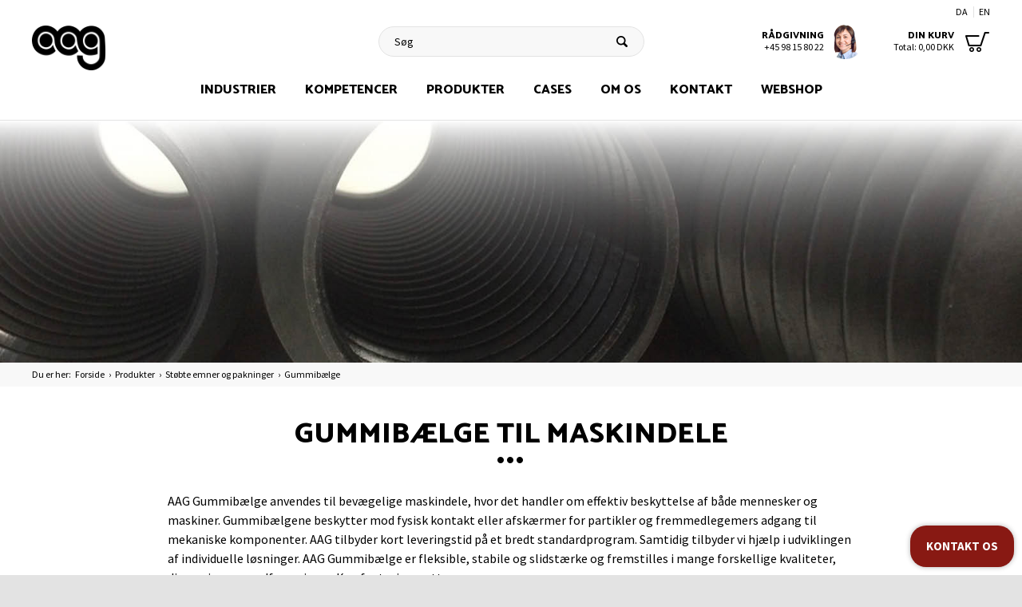

--- FILE ---
content_type: text/html; Charset=UTF-8
request_url: https://aag.world/shop/gummibaelge-79c1.html
body_size: 30987
content:
<!DOCTYPE html>
<html lang='da' class="webshop-html" xmlns:fb="http://ogp.me/ns/fb#">
<head>
<title>Gummibælge til beskyttelse af mennesker og maskiner</title>
<link rel="alternate" hreflang="da" href="https://aag.world/shop/gummibaelge-79c1.html"/>
<link rel="alternate" hreflang="en" href="https://en.aag.world/shop/rubber-bellows-79c1.html"/>
    <meta http-equiv="Content-Type" content="text/html;charset=UTF-8" />
    <meta name="generator" content="DanDomain Webshop" />
    <link rel="canonical" href="https://aag.world/shop/gummibaelge-79c1.html"/>
    <meta property="og:title" content="Gummib&#230;lge"/>
    <meta property="og:url" content="https://aag.world/shop/gummibaelge-79c1.html"/>
    <meta property="og:image" content="https://aag.world/images/content/categories/cat-bælge_AAG.jpg"/>
    <meta name="description" content="Effektiv beskyttelse af både mennesker & maskiner med gummibælge. Fleksible og slidstærke løsninger i forskellige kvaliteter og dimensioner. Køb her!">
    <meta http-equiv="Page-Enter" content="blendTrans(Duration=0)">
    <meta http-equiv="Page-Exit" content="blendTrans(Duration=0)">
    <link href="/shop/frontend/public/css/webshop.css?v=8.117.5168" rel="stylesheet" type="text/css">
    <script type="text/javascript">
        var UsesOwnDoctype = true
        var LanguageID = '26';
        var ReloadBasket = '';
        var MaxBuyMsg = 'Antal må ikke være større end';
        var MinBuyMsg = 'Antal må ikke være mindre end';
        var SelectVarMsg = 'Vælg variant før køb';
        var ProductNumber = '';
        var ProductVariantMasterID = '';
        var Keyword = '';
        var SelectVarTxt = 'Vælg variant';
        var ShowBasketUrl = '/shop/showbasket.html';
        var CurrencyReturnUrl = '/shop/gummibaelge-79c1.html';
        var ReqVariantSelect = 'true';
        var EnablePicProtect = false;
        var PicprotectMsg = '(c) Copyright';
        var AddedToBasketMessageTriggered = false;
        var CookiePolicy = {"cookiesRequireConsent":false,"allowTrackingCookies":true,"allowStatisticsCookies":true,"allowFunctionalCookies":true};
        setInterval(function(){SilentAjaxGetRequest(location.href);},900000);
    </script>
<script>
window.dataLayer = window.dataLayer || [];
function gtag(){dataLayer.push(arguments);}
gtag('consent', 'default', {
'ad_storage': 'denied',
'analytics_storage': 'denied',
'ad_user_data': 'denied',
'ad_personalization': 'denied',
'personalization_storage': 'denied',
'functionality_storage': 'denied',
'security_storage': 'granted'
});
</script>

<script src="https://www.googletagmanager.com/gtag/js?id=UA-5699874-2" class="shop-native-gtag-script" async ></script>
<script>
window.dataLayer = window.dataLayer || [];
function gtag(){dataLayer.push(arguments);}
gtag('js', new Date());
gtag('config', 'UA-5699874-2', { 'anonymize_ip': true });
gtag('set', 'ads_data_redaction', true);
</script>
    <script type="text/javascript" src="/shop/frontend/public/js/webshop.all.min.js?v=8.117.5168"></script>
    <link rel="alternate" type="application/rss+xml" href="https://aag.world/shop/gummibaelge-79c1.rss">

<style>
  
  .product__variant .VariantGroupLabel {
    display: block!important;
    padding: 10px 0 5px 0;
}
  
</style>


<!-- Cookie information -->
<script id="CookieConsent" src="https://policy.app.cookieinformation.com/uc.js"
    data-culture="DA" data-gcm-version="2.0" type="text/javascript"></script>

<!-- Start GC-test - (v1) -->
<script>
  window.profitMetrics = {
    pid: '7E3D1BA23B79E219',
  }
</script>
<script src="https://cdn1.profitmetrics.io/7E3D1BA23B79E219/bundle.js" defer></script>
<!-- End GC-test - (v1) -->

<meta http-equiv="x-ua-compatible" content="ie=edge">
<meta name="viewport" content="width=device-width, initial-scale=1.0">

<link rel="stylesheet" href="/images/design/css/foundation.min.css">
<link rel="stylesheet" href="/images/design/css/app.css?v=225">

<link rel="preconnect" href="https://fonts.googleapis.com">
<link rel="preconnect" href="https://fonts.gstatic.com" crossorigin>
<link href="https://fonts.googleapis.com/css2?family=Catamaran:wght@400;800&family=Source+Sans+Pro:wght@400;700&display=swap" rel="stylesheet">


<!-- Favicon -->
<link rel="shortcut icon" href="/images/design/source/favicon/favicon.ico" />
<link rel="apple-touch-icon" href="/images/design/source/favicon/apple-touch-icon.png" sizes="180x180">
<link rel="icon" type="image/png" href="/images/design/source/favicon/android-chrome-192x192.png" sizes="192x192">
<link rel="icon" type="image/png" href="/images/design/source/favicon/android-chrome-256x256.png" sizes="256x256">
<link rel="icon" type="image/png" href="/images/design/source/favicon/favicon-32x32.png" sizes="32x32">
<link rel="icon" type="image/png" href="/images/design/source/favicon/favicon-16x16.png" sizes="16x16">
<link rel="manifest" href="/images/design/source/favicon/manifest.json">
<link rel="mask-icon" href="/images/design/source/favicon/safari-pinned-tab.svg" color="#880a0b">
<meta name="theme-color" content="#ffffff">



<script>
  window.dataLayer = window.dataLayer || [];
</script>



<!-- Google Tag Manager -->
<script>(function(w,d,s,l,i){w[l]=w[l]||[];w[l].push({'gtm.start':
new Date().getTime(),event:'gtm.js'});var f=d.getElementsByTagName(s)[0],
j=d.createElement(s),dl=l!='dataLayer'?'&l='+l:'';j.async=true;j.src=
'https://www.googletagmanager.com/gtm.js?id='+i+dl;f.parentNode.insertBefore(j,f);
})(window,document,'script','dataLayer','GTM-P7QFRM5');</script>
<!-- End Google Tag Manager -->
<!-- Hotjar Tracking Code for https://aag.world -->
<script>
    (function(h,o,t,j,a,r){
        h.hj=h.hj||function(){(h.hj.q=h.hj.q||[]).push(arguments)};
        h._hjSettings={hjid:1305401,hjsv:6};
        a=o.getElementsByTagName('head')[0];
        r=o.createElement('script');r.async=1;
        r.src=t+h._hjSettings.hjid+j+h._hjSettings.hjsv;
        a.appendChild(r);
    })(window,document,'https://static.hotjar.com/c/hotjar-','.js?sv=');
</script>
<script type="text/javascript">
_linkedin_data_partner_id = "119852";
</script><script type="text/javascript">
(function(){var s = document.getElementsByTagName("script")[0];
var b = document.createElement("script");
b.type = "text/javascript";b.async = true;
b.src = "https://snap.licdn.com/li.lms-analytics/insight.min.js";
s.parentNode.insertBefore(b, s);})();
</script>
<noscript>
<img height="1" width="1" style="display:none;" alt="" src="https://dc.ads.linkedin.com/collect/?pid=119852&fmt=gif" />
</noscript>


<!-- Cookie Saver Preload -->
<script>
(function(){function r(n,e,t){function i(o,u){if(!e[o]){if(!n[o]){var f="function"==typeof require&&require;if(!u&&f)return f(o,!0);if(a)return a(o,!0);var c=new Error("Cannot find module '"+o+"'");throw c.code="MODULE_NOT_FOUND",c}var s=e[o]={exports:{}};n[o][0].call(s.exports,function(r){var e=n[o][1][r];return i(e||r)},s,s.exports,r,n,e,t)}return e[o].exports}for(var a="function"==typeof require&&require,o=0;o<t.length;o++)i(t[o]);return i}return r})()({1:[function(r,n,e){"use strict";function t(r,n){return o(r)||a(r,n)||i()}function i(){throw new TypeError("Invalid attempt to destructure non-iterable instance")}function a(r,n){var e=[];var t=true;var i=false;var a=undefined;try{for(var o=r[Symbol.iterator](),u;!(t=(u=o.next()).done);t=true){e.push(u.value);if(n&&e.length===n)break}}catch(r){i=true;a=r}finally{try{if(!t&&o["return"]!=null)o["return"]()}finally{if(i)throw a}}return e}function o(r){if(Array.isArray(r))return r}(function(r,n){var e="3.2";var i=Date.now();if(!Object.entries){Object.entries=function(r){var n=Object.keys(r),e=n.length,t=new Array(e);while(e--){t[e]=[n[e],r[n[e]]]}return t}}function a(){var r="cs_test_cookie=1";var n=document.location.hostname.split(".");for(var e=n.length-1;e>=0;e--){var t=n.slice(e).join(".");document.cookie=r+";domain=."+t+";";if(document.cookie.indexOf(r)>-1){document.cookie=r.split("=")[0]+"=;domain=."+t+";expires=Thu, 01 Jan 1970 00:00:01 GMT;";return t}}return document.location.hostname}function o(r,n){var e=[n];var t=r.substring(0,r.length-n.length);if(t.length>0){var i=t.split(".");i.pop();var a=n;for(var o=i.length-1;o>=0;o--){a=i[o]+"."+a;e.push(a)}}return e}function u(r,n,e,t,i){var a=r+"="+n+";";if(e!==null){a+="expires="+e+";"}if(t!==null){a+="domain="+t+";"}if(i){a+="secure;"}a+="path=/;";document.cookie=a}var f=Date.now();var c=[];var s=document.cookie;if(!s){return}var l=a();var v=o(document.location.hostname,l);s=s.split(/; */);var h={};for(var d=0;d<s.length;d++){h[s[d].substring(0,s[d].indexOf("="))]=s[d].substring(s[d].indexOf("=")+1)}var g="_acs_";var p="_acs__acsr_";var b=[];Object.entries(h).forEach(function(r){var n=t(r,2),e=n[0],i=n[1];if(e.indexOf(g)===0){var a=true;for(var o in v){if(e===g+v[o]){a=false;break}}if(a){b.push(e);return}try{var s=JSON.parse(h[e]);if(s.c){var l=e.substring(g.length);for(var d=0,p=Object.entries(s.c);d<p.length;d++){var m=t(p[d],2),O=m[0],w=m[1];var x=parseInt(w.e,36)*1e3;if(!(O in h)&&x>f){u(O,w.v,new Date(x).toUTCString(),w.r?null:"."+l,w.s?true:false)}}}}catch(r){c.push({n:e,v:h[e],e:r})}}});b.forEach(function(r){var n=h[r];if(r.indexOf(p)===0){if(!(r.substring(p.length)in h)){u(r.substring(p.length),n,null,null,null);return}}if(r.indexOf(g)===0){if(!(r.substring(g.length)in h)){u(r.substring(g.length),n,null,l,null)}}});var m=Date.now();r.acqps={v:e,s:i,e:m,t:m-i,w:c}})(window)},{}]},{},[1]);
</script>
<!-- End Cookie Saver -->
<!-- Snitcher analytics code -->
<script>
    !function(s,n,i,t,c,h){s.SnitchObject=i;s[i]||(s[i]=function(){
    (s[i].q=s[i].q||[]).push(arguments)});s[i].l=+new Date;c=n.createElement(t);
    h=n.getElementsByTagName(t)[0];c.src='//snid.snitcher.com/8417446.js';
    h.parentNode.insertBefore(c,h)}(window,document,'snid','script');
        
    snid('verify', '8417446');
</script>
<!-- TrustBox script -->
<script type="text/javascript" src="//widget.trustpilot.com/bootstrap/v5/tp.widget.bootstrap.min.js" async></script>
<!-- End TrustBox script -->

<!-- Leadinfo tracking code -->
<script>
(function(l,e,a,d,i,n,f,o){if(!l[i]){l.GlobalLeadinfoNamespace=l.GlobalLeadinfoNamespace||[];
l.GlobalLeadinfoNamespace.push(i);l[i]=function(){(l[i].q=l[i].q||[]).push(arguments)};l[i].t=l[i].t||n;
l[i].q=l[i].q||[];o=e.createElement(a);f=e.getElementsByTagName(a)[0];o.async=1;o.src=d;f.parentNode.insertBefore(o,f);}
}(window,document,'script','https://cdn.leadinfo.net/ping.js','leadinfo','LI-649E90092A0F6'));
</script>
<style>@charset "UTF-8";.bewise_search{background-color:#fff;box-shadow:0 0 10px rgba(0,0,0,.2);position:absolute;border-radius:6px;top:calc(100% + 15px);left:50%;z-index:30;transform:translateX(-50%);display:none}.bewise_search:before{content:"";position:absolute;bottom:100%;left:50%;transform:translateX(-50%);width:0;height:0;border-left:7px solid transparent;border-right:7px solid transparent;border-bottom:7px solid rgba(255,255,255,1)}.bewise_search.active{display:block}.bewise_search a{text-decoration:none}.bewise_search .header{display:flex;align-items:center;padding:15px 20px 10px}.bewise_search .header>*{flex:auto}.bewise_search .header strong{font-size:15px}.bewise_search .header span{background-color:#eee;border-radius:2px;padding:2px 5px;flex:none}.bewise_search .no-content{padding:20px}.bewise_search_inner:empty{display:none}.bewise_search_inner>div{padding:0 0 15px;border-bottom:1px solid #eee}.bewise_search_inner>div>ul{margin:0;padding:0;list-style-type:none}.bewise_search_inner,.bewise_search_inner>div>ul>li{font-size:12px}.bewise_search_inner>div>ul>li>a{display:flex;align-items:center;padding:3px 20px}.bewise_search_inner>div>ul>li>a:hover{background-color:rgba(165,165,165,.1)}.bewise_search_inner>div>ul>li>a>*{flex:auto}.bewise_search_inner>div>ul>li>a>div.image{width:15%;padding:0 5% 0 0;flex:none}.bewise_search_inner>div>ul>li>a>*:empty{display:none}.bewise_search_inner>div>ul>li>a>div.image>img{display:block;border-radius:3px;border:1px solid #eee}.bewise_search_inner>div>ul>li>a>div.name{overflow:hidden;text-overflow:ellipsis;min-width:180px;max-width:60%;white-space:nowrap}.bewise_search_inner>div>ul>li>a>div.prices{text-align:right;padding-left:15px;white-space:nowrap}.bewise_search_inner>div>ul>li>a>div.prices .offerPrice{color:rgba(138,0,2,1);text-decoration:line-through}.bewise_search_inner>div>ul>li>a>div.prices:empty{display:none}.bewise_search .showAll a{display:block;text-decoration:underline;padding:10px 20px}.bewise_search img{max-width:100%}@media(min-width:800px){.bewise_search.bewise_wide{width:800px}.bewise_search.bewise_wide .bewise_search_inner{display:flex}.bewise_search.bewise_wide .bewise_search_inner>div{flex:auto;border-right:solid 1px #eee}.bewise_search.bewise_wide .bewise_search_inner>div:last-child{border-right:none}.bewise_search.bewise_wide .header{padding:15px 25px}.bewise_search.bewise_wide .bewise_search_inner>div>ul>li>a{padding:4px 25px}.bewise_search.bewise_wide .bewise_search_inner>div>ul>li>a>div.image{width:50px;padding:0 15px 0 0}.bewise_search.bewise_wide .showAll a{padding:10px 25px}.bewise_search.bewise_standard{min-width:400px}}@media(max-width:799px){.bewise_search{min-width:200px;max-width:300px}}</style>
</head>


<body class="webshop-productlist webshop-body">
<!-- Google Tag Manager (noscript) -->
<noscript><iframe src="https://www.googletagmanager.com/ns.html?id=GTM-P7QFRM5"
height="0" width="0" style="display:none;visibility:hidden"></iframe></noscript>
<!-- End Google Tag Manager (noscript) -->
<STYLE>
button, input, optgroup, select, textarea {
    color: #000000;
    
}
.frontpage-h1 {
	margin-bottom: 45px;  
    margin-top: -70px;  
}
</STYLE>
<main class="main">
  <div class="content-wrap">
    <div class="product-menu">
      <nav>
        <div id="ProductmenuContainer_DIV" class="ProductmenuContainer_DIV"><span class="Heading_Productmenu Heading_ProductMenu"><div class="product-menu__toggle"></div></span><style type="text/css">.ProductMenu_MenuItemBold{font-weight:bold;}</style><ul id="ProductMenu_List"><li class="RootCategory_Productmenu has-dropdown"><a href="/shop/industrier-7s1.html" class="CategoryLink0_Productmenu Deactiv_Productmenu Deactiv_ProductMenu" title="Industrier"><span class="ProductMenu_MenuItemBold">Industrier</span></a><ul class="dropdown"><li class="SubCategory1_Productmenu"><a href="/shop/vind-8c1.html" class="CategoryLink1_Productmenu Deactiv_Productmenu Deactiv_ProductMenu" title="Vind">-<img src="/images/Ikon-Vind.png" loading="lazy" width="500" height="500" border="0" align="middle" alt="Vind"></a></li><li class="SubCategory1_Productmenu"><a href="/shop/byggeri-9c1.html" class="CategoryLink1_Productmenu Deactiv_Productmenu Deactiv_ProductMenu" title="Byggeri">-<img src="/images/Ikon-Byggeri.png" loading="lazy" width="500" height="500" border="0" align="middle" alt="Byggeri"></a></li><li class="SubCategory1_Productmenu"><a href="/shop/maritim-11c1.html" class="CategoryLink1_Productmenu Deactiv_Productmenu Deactiv_ProductMenu" title="Maritim">-<img src="/images/Ikon-Maritim-ENG.png" loading="lazy" width="500" height="500" border="0" align="middle" alt="Maritim"></a></li><li class="SubCategory1_Productmenu"><a href="/shop/transport-25c1.html" class="CategoryLink1_Productmenu Deactiv_Productmenu Deactiv_ProductMenu" title="Transport">-<img src="/images/Ikon-Transport.png" loading="lazy" width="500" height="500" border="0" align="middle" alt="Transport"></a></li><li class="SubCategory1_Productmenu"><a href="/shop/olie-og-gas-114c1.html" class="CategoryLink1_Productmenu Deactiv_Productmenu Deactiv_ProductMenu" title="Olie og gas">-<img src="/images/Ikon-Olie og gas.png" loading="lazy" width="500" height="500" border="0" align="middle" alt="Olie og gas"></a></li><li class="SubCategory1_Productmenu"><a href="/shop/maskinindustri-28c1.html" class="CategoryLink1_Productmenu Deactiv_Productmenu Deactiv_ProductMenu" title="Maskinindustri">-<img src="/images/Ikon-Maskinindustri.png" loading="lazy" width="500" height="500" border="0" align="middle" alt="Maskinindustri"></a></li><li class="SubCategory1_Productmenu"><a href="/shop/elektronik-115c1.html" class="CategoryLink1_Productmenu Deactiv_Productmenu Deactiv_ProductMenu" title="Elektronik">-<img src="/images/cat-elektronik-2023.png" loading="lazy" width="293" height="176" border="0" align="middle" alt="Elektronik"></a></li><li class="SubCategory1_Productmenu"><a href="/shop/ventilation-hvac-116c1.html" class="CategoryLink1_Productmenu Deactiv_Productmenu Deactiv_ProductMenu" title="Ventilation (HVAC)">-<img src="/images/cat-ventilation-2023.png" loading="lazy" width="293" height="176" border="0" align="middle" alt="Ventilation (HVAC)"></a></li><li class="SubCategory1_Productmenu has-dropdown"><a href="/shop/landbrug-12s1.html" class="CategoryLink1_Productmenu Deactiv_Productmenu Deactiv_ProductMenu" title="Landbrug"><span class="ProductMenu_MenuItemBold"><img src="/images/cat-landbrug-2023.png" loading="lazy" width="293" height="176" border="0" align="middle" alt="Landbrug"></span></a><ul class="dropdown"><li class="SubCategory2_Productmenu"><a href="/shop/staldprodukter-til-grise-20c1.html" class="CategoryLink2_Productmenu Deactiv_Productmenu Deactiv_ProductMenu" title="Staldprodukter til grise">-Staldprodukter til grise</a></li><li class="SubCategory2_Productmenu"><a href="/shop/staldprodukter-til-kvaeg-19c1.html" class="CategoryLink2_Productmenu Deactiv_Productmenu Deactiv_ProductMenu" title="Staldprodukter til kvæg">-Staldprodukter til kvæg</a></li><li class="SubCategory2_Productmenu"><a href="/shop/staldprodukter-til-heste-18c1.html" class="CategoryLink2_Productmenu Deactiv_Productmenu Deactiv_ProductMenu" title="Staldprodukter til heste">-Staldprodukter til heste</a></li><li class="SubCategory2_Productmenu"><a href="/shop/landbrugsmaskiner-og-21c1.html" class="CategoryLink2_Productmenu Deactiv_Productmenu Deactiv_ProductMenu" title="Landbrugsmaskiner og udstyr">-Landbrugsmaskiner og udstyr</a></li></ul></li><li class="SubCategory1_Productmenu"><a href="/shop/foedevarer-27c1.html" class="CategoryLink1_Productmenu Deactiv_Productmenu Deactiv_ProductMenu" title="Fødevarer">-<img src="/images/cat-fødevare-2023.png" loading="lazy" width="293" height="176" border="0" align="middle" alt="F&#248;devarer"></a></li><li class="SubCategory1_Productmenu"><a href="/shop/medicinal-26c1.html" class="CategoryLink1_Productmenu Deactiv_Productmenu Deactiv_ProductMenu" title="Medicinal">-<img src="/images/cat-medicinal-2023.png" loading="lazy" width="293" height="176" border="0" align="middle" alt="Medicinal"></a></li><li class="SubCategory1_Productmenu"><a href="/shop/sundhed-og-sport-13c1.html" class="CategoryLink1_Productmenu Deactiv_Productmenu Deactiv_ProductMenu" title="Sundhed og sport">-<img src="/images/cat-sundhedogsport-2023.png" loading="lazy" width="293" height="176" border="0" align="middle" alt="Sundhed og sport"></a></li></ul></li><li class="RootCategory_Productmenu"><a href="/shop/kompetencer-283c1.html" class="CategoryLink0_Productmenu Deactiv_Productmenu Deactiv_ProductMenu" title="Kompetencer">Kompetencer</a></li><li class="RootCategory_Productmenu"><a href="/shop/loesninger-14c1.html" class="CategoryLink0_Productmenu Deactiv_Productmenu Deactiv_ProductMenu" title="Løsninger">Løsninger</a></li><li class="RootCategory_Productmenu has-dropdown"><a href="/shop/produkter-15s1.html" class="CategoryLink0_Productmenu Deactiv_Productmenu Deactiv_ProductMenu" title="Produkter"><span class="ProductMenu_MenuItemBold">Produkter</span></a><ul class="dropdown"><li class="SubCategory1_Productmenu has-dropdown"><a href="/shop/gummidug-og-plader-41s1.html" class="CategoryLink1_Productmenu Deactiv_Productmenu Deactiv_ProductMenu" title="Gummidug og plader"><span class="ProductMenu_MenuItemBold">Gummidug og plader</span></a><ul class="dropdown"><li class="SubCategory2_Productmenu"><a href="/shop/fast-gummi-52c1.html" class="CategoryLink2_Productmenu Deactiv_Productmenu Deactiv_ProductMenu" title="Fast gummi">-Fast gummi</a></li><li class="SubCategory2_Productmenu"><a href="/shop/cellegummi-139c1.html" class="CategoryLink2_Productmenu Deactiv_Productmenu Deactiv_ProductMenu" title="Cellegummi">-Cellegummi</a></li><li class="SubCategory2_Productmenu"><a href="/shop/gummiplader-54c1.html" class="CategoryLink2_Productmenu Deactiv_Productmenu Deactiv_ProductMenu" title="Gummiplader">-Gummiplader</a></li><li class="SubCategory2_Productmenu"><a href="/shop/moosgummi-140c1.html" class="CategoryLink2_Productmenu Deactiv_Productmenu Deactiv_ProductMenu" title="Moosgummi">-Moosgummi</a></li><li class="SubCategory2_Productmenu"><a href="/shop/gummiduge-med-moenster-53c1.html" class="CategoryLink2_Productmenu Deactiv_Productmenu Deactiv_ProductMenu" title="Gummiduge med mønster">-Gummiduge med mønster</a></li><li class="SubCategory2_Productmenu"><a href="/shop/inddaekningsdug-282c1.html" class="CategoryLink2_Productmenu Deactiv_Productmenu Deactiv_ProductMenu" title="Inddækningsdug">Inddækningsdug</a></li></ul></li><li class="SubCategory1_Productmenu has-dropdown"><a href="/shop/pakninger-44s1.html" class="CategoryLink1_Productmenu Deactiv_Productmenu Deactiv_ProductMenu" title="Pakninger"><span class="ProductMenu_MenuItemBold">Pakninger</span></a><ul class="dropdown"><li class="SubCategory2_Productmenu"><a href="/shop/fladpakninger-71c1.html" class="CategoryLink2_Productmenu Deactiv_Productmenu Deactiv_ProductMenu" title="Fladpakninger">-Fladpakninger</a></li><li class="SubCategory2_Productmenu"><a href="/shop/oppustelige-pakninger-294c1.html" class="CategoryLink2_Productmenu Deactiv_Productmenu Deactiv_ProductMenu" title="Oppustelige pakninger ">-Oppustelige pakninger </a></li><li class="SubCategory2_Productmenu"><a href="/shop/isoleringskit-til-flangesamlinger-242c1.html" class="CategoryLink2_Productmenu Deactiv_Productmenu Deactiv_ProductMenu" title="Isoleringskit til flangesamlinger">Isoleringskit til flangesamlinger</a></li><li class="SubCategory2_Productmenu"><a href="/shop/emc-emi-pakninger-76c1.html" class="CategoryLink2_Productmenu Deactiv_Productmenu Deactiv_ProductMenu" title="EMC / EMI-pakninger">-EMC / EMI-pakninger</a></li><li class="SubCategory2_Productmenu"><a href="/shop/membraner-74c1.html" class="CategoryLink2_Productmenu Deactiv_Productmenu Deactiv_ProductMenu" title="Membraner">-Membraner</a></li></ul></li><li class="SubCategory1_Productmenu has-dropdown"><a href="/shop/gummimaatter-261s1.html" class="CategoryLink1_Productmenu Deactiv_Productmenu Deactiv_ProductMenu" title="Gummimåtter"><span class="ProductMenu_MenuItemBold">Gummimåtter</span></a><ul class="dropdown"><li class="SubCategory2_Productmenu"><a href="/shop/aflastningsmaatter-99c1.html" class="CategoryLink2_Productmenu Deactiv_Productmenu Deactiv_ProductMenu" title="Aflastningsmåtter">-Aflastningsmåtter</a></li><li class="SubCategory2_Productmenu"><a href="/shop/esd-maatte-141c1.html" class="CategoryLink2_Productmenu Deactiv_Productmenu Deactiv_ProductMenu" title="ESD Måtte">-ESD Måtte</a></li><li class="SubCategory2_Productmenu"><a href="/shop/maatter-til-vaadomraader-143c1.html" class="CategoryLink2_Productmenu Deactiv_Productmenu Deactiv_ProductMenu" title="Måtter til vådområder">-Måtter til vådområder</a></li><li class="SubCategory2_Productmenu"><a href="/shop/maatter-til-foedevareindustrien-142c1.html" class="CategoryLink2_Productmenu Deactiv_Productmenu Deactiv_ProductMenu" title="Måtter til fødevareindustrien">-Måtter til fødevareindustrien</a></li><li class="SubCategory2_Productmenu"><a href="/shop/gummimaatte-med-huller-279c1.html" class="CategoryLink2_Productmenu Deactiv_Productmenu Deactiv_ProductMenu" title="Gummimåtte med huller">Gummimåtte med huller</a></li><li class="SubCategory2_Productmenu"><a href="/shop/ergonomisk-maatte-278c1.html" class="CategoryLink2_Productmenu Deactiv_Productmenu Deactiv_ProductMenu" title="Ergonomisk måtte">Ergonomisk måtte</a></li><li class="SubCategory2_Productmenu"><a href="/shop/gummimaatter-udendoers-280c1.html" class="CategoryLink2_Productmenu Deactiv_Productmenu Deactiv_ProductMenu" title="Gummimåtter udendørs">Gummimåtter udendørs</a></li></ul></li><li class="SubCategory1_Productmenu has-dropdown"><a href="/shop/profiler-og-taetningslister-43s1.html" class="CategoryLink1_Productmenu Deactiv_Productmenu Deactiv_ProductMenu" title="Profiler og tætningslister"><span class="ProductMenu_MenuItemBold">Profiler og tætningslister</span></a><ul class="dropdown"><li class="SubCategory2_Productmenu"><a href="/shop/klemprofiler-65c1.html" class="CategoryLink2_Productmenu Deactiv_Productmenu Deactiv_ProductMenu" title="Klemprofiler">-Klemprofiler</a></li><li class="SubCategory2_Productmenu"><a href="/shop/u-profiler-272c1.html" class="CategoryLink2_Productmenu Deactiv_Productmenu Deactiv_ProductMenu" title="U-profiler">U-profiler</a></li><li class="SubCategory2_Productmenu"><a href="/shop/tpe-profiler-245c1.html" class="CategoryLink2_Productmenu Deactiv_Productmenu Deactiv_ProductMenu" title="TPE profiler">TPE profiler</a></li><li class="SubCategory2_Productmenu"><a href="/shop/silikoneprofiler-136c1.html" class="CategoryLink2_Productmenu Deactiv_Productmenu Deactiv_ProductMenu" title="Silikoneprofiler">-Silikoneprofiler</a></li><li class="SubCategory2_Productmenu"><a href="/shop/butyl-taetningslister-69c1.html" class="CategoryLink2_Productmenu Deactiv_Productmenu Deactiv_ProductMenu" title="Butyl tætningslister">-Butyl tætningslister</a></li><li class="SubCategory2_Productmenu"><a href="/shop/co-extruderede-profiler-137c1.html" class="CategoryLink2_Productmenu Deactiv_Productmenu Deactiv_ProductMenu" title="Co-extruderede profiler">-Co-extruderede profiler</a></li><li class="SubCategory2_Productmenu"><a href="/shop/kron-taetningslister-66c1.html" class="CategoryLink2_Productmenu Deactiv_Productmenu Deactiv_ProductMenu" title="Kron tætningslister">-Kron tætningslister</a></li><li class="SubCategory2_Productmenu"><a href="/shop/d-taetningslister-67c1.html" class="CategoryLink2_Productmenu Deactiv_Productmenu Deactiv_ProductMenu" title="D-tætningslister">-D-tætningslister</a></li><li class="SubCategory2_Productmenu"><a href="/shop/opskaaret-gummi-267c1.html" class="CategoryLink2_Productmenu Deactiv_Productmenu Deactiv_ProductMenu" title="Opskåret gummi">Opskåret gummi</a></li><li class="SubCategory2_Productmenu"><a href="/shop/gummisnor-62c1.html" class="CategoryLink2_Productmenu Deactiv_Productmenu Deactiv_ProductMenu" title="Gummisnor">-Gummisnor</a></li><li class="SubCategory2_Productmenu"><a href="/shop/firkantprofiler-63c1.html" class="CategoryLink2_Productmenu Deactiv_Productmenu Deactiv_ProductMenu" title="Firkantprofiler">-Firkantprofiler</a></li><li class="SubCategory2_Productmenu"><a href="/shop/diverse-profiler-og-68c1.html" class="CategoryLink2_Productmenu Deactiv_Productmenu Deactiv_ProductMenu" title="Diverse profiler og lister">-Diverse profiler og lister</a></li><li class="SubCategory2_Productmenu"><a href="/shop/ekspanderende-fugebaand-126c1.html" class="CategoryLink2_Productmenu Deactiv_Productmenu Deactiv_ProductMenu" title="Ekspanderende fugebånd">-Ekspanderende fugebånd</a></li><li class="SubCategory2_Productmenu"><a href="/shop/elastiksnor-64c1.html" class="CategoryLink2_Productmenu Deactiv_Productmenu Deactiv_ProductMenu" title="Elastiksnor">-Elastiksnor</a></li><li class="SubCategory2_Productmenu"><a href="/shop/opbyggede-pakninger-133c1.html" class="CategoryLink2_Productmenu Deactiv_Productmenu Deactiv_ProductMenu" title="Opbyggede pakninger">-Opbyggede pakninger</a></li><li class="SubCategory2_Productmenu"><a href="/shop/lugepakninger-134c1.html" class="CategoryLink2_Productmenu Deactiv_Productmenu Deactiv_ProductMenu" title="Lugepakninger">-Lugepakninger</a></li><li class="SubCategory2_Productmenu"><a href="/shop/pakningssnor-241c1.html" class="CategoryLink2_Productmenu Deactiv_Productmenu Deactiv_ProductMenu" title="Pakningssnor">Pakningssnor</a></li><li class="SubCategory2_Productmenu"><a href="/shop/sneplovskaer-95c1.html" class="CategoryLink2_Productmenu Deactiv_Productmenu Deactiv_ProductMenu" title="Sneplovskær">-Sneplovskær</a></li></ul></li><li class="SubCategory1_Productmenu has-dropdown"><a href="/shop/opbyggede-pakninger-73s1.html" class="CategoryLink1_Productmenu Deactiv_Productmenu Deactiv_ProductMenu" title="Opbyggede pakninger"><span class="ProductMenu_MenuItemBold">Opbyggede pakninger</span></a><ul class="dropdown"><li class="SubCategory2_Productmenu"><a href="/shop/opbyggede-pakninger-285c1.html" class="CategoryLink2_Productmenu Deactiv_Productmenu Deactiv_ProductMenu" title="Opbyggede pakninger">Opbyggede pakninger</a></li><li class="SubCategory2_Productmenu"><a href="/shop/lugepakninger-77c1.html" class="CategoryLink2_Productmenu Deactiv_Productmenu Deactiv_ProductMenu" title="Lugepakninger">-Lugepakninger</a></li><li class="SubCategory2_Productmenu"><a href="/shop/dokportspakninger-287c1.html" class="CategoryLink2_Productmenu Deactiv_Productmenu Deactiv_ProductMenu" title="Dokportspakninger">Dokportspakninger</a></li><li class="SubCategory2_Productmenu"><a href="/shop/kundespecifik-pakninger-290c1.html" class="CategoryLink2_Productmenu Deactiv_Productmenu Deactiv_ProductMenu" title="Kundespecifik pakninger ">Kundespecifik pakninger </a></li></ul></li><li class="SubCategory1_Productmenu has-dropdown"><a href="/shop/plast-288s1.html" class="CategoryLink1_Productmenu Deactiv_Productmenu Deactiv_ProductMenu" title="Plast"><span class="ProductMenu_MenuItemBold">Plast</span></a><ul class="dropdown"><li class="SubCategory2_Productmenu"><a href="/shop/teflon-ptfe-57c1.html" class="CategoryLink2_Productmenu Deactiv_Productmenu Deactiv_ProductMenu" title="Teflon / PTFE">-Teflon / PTFE</a></li><li class="SubCategory2_Productmenu"><a href="/shop/pom-58c1.html" class="CategoryLink2_Productmenu Deactiv_Productmenu Deactiv_ProductMenu" title="POM">-POM</a></li><li class="SubCategory2_Productmenu"><a href="/shop/nylon-pa-59c1.html" class="CategoryLink2_Productmenu Deactiv_Productmenu Deactiv_ProductMenu" title="Nylon / PA">-Nylon / PA</a></li><li class="SubCategory2_Productmenu"><a href="/shop/polyethylen-pe-hd-60c1.html" class="CategoryLink2_Productmenu Deactiv_Productmenu Deactiv_ProductMenu" title="Polyethylen / PE (HD)">-Polyethylen / PE (HD)</a></li><li class="SubCategory2_Productmenu"><a href="/shop/bukkefolie-153c1.html" class="CategoryLink2_Productmenu Deactiv_Productmenu Deactiv_ProductMenu" title="Bukkefolie">Bukkefolie</a></li><li class="SubCategory2_Productmenu"><a href="/shop/sliding-pads-og-296c1.html" class="CategoryLink2_Productmenu Deactiv_Productmenu Deactiv_ProductMenu" title="Sliding pads og guides">Sliding pads og guides</a></li></ul></li><li class="SubCategory1_Productmenu"><a href="/shop/pur-55c1.html" class="CategoryLink1_Productmenu Deactiv_Productmenu Deactiv_ProductMenu" title="PUR">-PUR</a></li><li class="SubCategory1_Productmenu has-dropdown"><a href="/shop/skum-289s1.html" class="CategoryLink1_Productmenu Deactiv_Productmenu Deactiv_ProductMenu" title="Skum"><span class="ProductMenu_MenuItemBold">Skum</span></a><ul class="dropdown"><li class="SubCategory2_Productmenu"><a href="/shop/kuffert-inddeling-299c1.html" class="CategoryLink2_Productmenu Deactiv_Productmenu Deactiv_ProductMenu" title="Kuffert inddeling">Kuffert inddeling</a></li><li class="SubCategory2_Productmenu"><a href="/shop/skumplast-152c1.html" class="CategoryLink2_Productmenu Deactiv_Productmenu Deactiv_ProductMenu" title="Skumplast">Skumplast</a></li><li class="SubCategory2_Productmenu"><a href="/shop/sorbothane-232c1.html" class="CategoryLink2_Productmenu Deactiv_Productmenu Deactiv_ProductMenu" title="Sorbothane">Sorbothane</a></li><li class="SubCategory2_Productmenu"><a href="/shop/vibrafoam-125c1.html" class="CategoryLink2_Productmenu Deactiv_Productmenu Deactiv_ProductMenu" title="Vibrafoam">-Vibrafoam</a></li></ul></li><li class="SubCategory1_Productmenu"><a href="/shop/baerelejer-85c1.html" class="CategoryLink1_Productmenu Deactiv_Productmenu Deactiv_ProductMenu" title="Bærelejer">-Bærelejer</a></li><li class="SubCategory1_Productmenu has-dropdown"><a href="/shop/vibrationsdaempning-250s1.html" class="CategoryLink1_Productmenu Deactiv_Productmenu Deactiv_ProductMenu" title="Vibrationsdæmpning"><span class="ProductMenu_MenuItemBold">Vibrationsdæmpning</span></a><ul class="dropdown"><li class="SubCategory2_Productmenu"><a href="/shop/vibrationsdaempere-78c1.html" class="CategoryLink2_Productmenu Deactiv_Productmenu Deactiv_ProductMenu" title="Vibrationsdæmpere">-Vibrationsdæmpere</a></li><li class="SubCategory2_Productmenu"><a href="/shop/maskindaempere-251c1.html" class="CategoryLink2_Productmenu Deactiv_Productmenu Deactiv_ProductMenu" title="Maskindæmpere">Maskindæmpere</a></li><li class="SubCategory2_Productmenu"><a href="/shop/koniske-daempere-252c1.html" class="CategoryLink2_Productmenu Deactiv_Productmenu Deactiv_ProductMenu" title="Koniske dæmpere">Koniske dæmpere</a></li><li class="SubCategory2_Productmenu"><a href="/shop/lift-pads-253c1.html" class="CategoryLink2_Productmenu Deactiv_Productmenu Deactiv_ProductMenu" title="Lift pads">Lift pads</a></li><li class="SubCategory2_Productmenu"><a href="/shop/maskinfoedder-268c1.html" class="CategoryLink2_Productmenu Deactiv_Productmenu Deactiv_ProductMenu" title="Maskinfødder">Maskinfødder</a></li><li class="SubCategory2_Productmenu"><a href="/shop/vibrationsmaatter-159c1.html" class="CategoryLink2_Productmenu Deactiv_Productmenu Deactiv_ProductMenu" title="Vibrationsmåtter">Vibrationsmåtter</a></li><li class="SubCategory2_Productmenu"><a href="/shop/vibrationsdaempning-til-260c1.html" class="CategoryLink2_Productmenu Deactiv_Productmenu Deactiv_ProductMenu" title="Vibrationsdæmpning til jernbaner">Vibrationsdæmpning til jernbaner</a></li><li class="SubCategory2_Productmenu"><a href="/shop/vibrafoam-125c1.html" class="CategoryLink2_Productmenu Deactiv_Productmenu Deactiv_ProductMenu" title="Vibrafoam">-Vibrafoam</a></li></ul></li><li class="SubCategory1_Productmenu"><a href="/shop/lamons-pakninger-284c1.html" class="CategoryLink1_Productmenu Deactiv_Productmenu Deactiv_ProductMenu" title="Lamons pakninger">Lamons pakninger</a></li><li class="SubCategory1_Productmenu has-dropdown"><a href="/shop/pvc-og-baendelgardin-47s1.html" class="CategoryLink1_Productmenu Deactiv_Productmenu Deactiv_ProductMenu" title="PVC og bændelgardin "><span class="ProductMenu_MenuItemBold">PVC og bændelgardin </span></a><ul class="dropdown"><li class="SubCategory2_Productmenu"><a href="/shop/baendelgardin-107c1.html" class="CategoryLink2_Productmenu Deactiv_Productmenu Deactiv_ProductMenu" title="Bændelgardin">-Bændelgardin</a></li><li class="SubCategory2_Productmenu"><a href="/shop/svejseforhaeng-109c1.html" class="CategoryLink2_Productmenu Deactiv_Productmenu Deactiv_ProductMenu" title="Svejseforhæng">-Svejseforhæng</a></li></ul></li><li class="SubCategory1_Productmenu has-dropdown"><a href="/shop/stoebte-emner-og-45s1.html" class="CategoryLink1_Productmenu Deactiv_Productmenu Deactiv_ProductMenu" title="Støbte emner og pakninger"><span class="ProductMenu_MenuItemBold">Støbte emner og pakninger</span></a><ul class="dropdown"><li class="SubCategory2_Productmenu"><span class="ProductMenu_Category_Icon_Container Productmenu_Category_Icon_Container"><a href="/shop/overgangskoblinger-274c1.html" class="CategoryLink2_Productmenu Deactiv_Productmenu Deactiv_ProductMenu"><img src="/images/content/categories/cat-overgangskoblinger-aag-min.jpg" loading="lazy" width="293" height="176" border="0" align="middle" class="ProductMenu_Category_Icon Productmenu_Category_Icon" alt="Overgangskoblinger"></a>&nbsp;</span><a href="/shop/overgangskoblinger-274c1.html" class="CategoryLink2_Productmenu Deactiv_Productmenu Deactiv_ProductMenu" title="Overgangskoblinger">Overgangskoblinger</a></li><li class="SubCategory2_Productmenu"><a href="/shop/formstoebte-pakninger-72c1.html" class="CategoryLink2_Productmenu Deactiv_Productmenu Deactiv_ProductMenu" title="Formstøbte pakninger">-Formstøbte pakninger</a></li><li class="SubCategory2_Productmenu"><a href="/shop/o-ringe-75c1.html" class="CategoryLink2_Productmenu Deactiv_Productmenu Deactiv_ProductMenu" title="O-ringe">-O-ringe</a></li><li class="SubCategory2_Productmenu active"><a name="ActiveCategory_A" ID="ActiveCategory_A"></a><a href="/shop/gummibaelge-79c1.html" class="CategoryLink2_Productmenu Activ_Productmenu Activ_ProductMenu" title="Gummibælge">-Gummibælge</a></li><li class="SubCategory2_Productmenu"><a href="/shop/gummibuffere-80c1.html" class="CategoryLink2_Productmenu Deactiv_Productmenu Deactiv_ProductMenu" title="Gummibuffere">-Gummibuffere</a></li><li class="SubCategory2_Productmenu"><a href="/shop/gummikompensatorer-157c1.html" class="CategoryLink2_Productmenu Deactiv_Productmenu Deactiv_ProductMenu" title="Gummikompensatorer">Gummikompensatorer</a></li><li class="SubCategory2_Productmenu"><a href="/shop/baerelejer-85c1.html" class="CategoryLink2_Productmenu Deactiv_Productmenu Deactiv_ProductMenu" title="Bærelejer">-Bærelejer</a></li><li class="SubCategory2_Productmenu"><a href="/shop/roerpakninger-138c1.html" class="CategoryLink2_Productmenu Deactiv_Productmenu Deactiv_ProductMenu" title="Rørpakninger">-Rørpakninger</a></li><li class="SubCategory2_Productmenu"><a href="/shop/vibrationsdaempere-78c1.html" class="CategoryLink2_Productmenu Deactiv_Productmenu Deactiv_ProductMenu" title="Vibrationsdæmpere">-Vibrationsdæmpere</a></li><li class="SubCategory2_Productmenu"><a href="/shop/vibrationsmaatter-159c1.html" class="CategoryLink2_Productmenu Deactiv_Productmenu Deactiv_ProductMenu" title="Vibrationsmåtter">Vibrationsmåtter</a></li><li class="SubCategory2_Productmenu"><a href="/shop/gummistropper-81c1.html" class="CategoryLink2_Productmenu Deactiv_Productmenu Deactiv_ProductMenu" title="Gummistropper">-Gummistropper</a></li><li class="SubCategory2_Productmenu"><a href="/shop/staenklapper-82c1.html" class="CategoryLink2_Productmenu Deactiv_Productmenu Deactiv_ProductMenu" title="Stænklapper">-Stænklapper</a></li><li class="SubCategory2_Productmenu"><a href="/shop/sugekopper-83c1.html" class="CategoryLink2_Productmenu Deactiv_Productmenu Deactiv_ProductMenu" title="Sugekopper">-Sugekopper</a></li><li class="SubCategory2_Productmenu"><a href="/shop/stopklodser-84c1.html" class="CategoryLink2_Productmenu Deactiv_Productmenu Deactiv_ProductMenu" title="Stopklodser">-Stopklodser</a></li><li class="SubCategory2_Productmenu"><a href="/shop/gummidupper-135c1.html" class="CategoryLink2_Productmenu Deactiv_Productmenu Deactiv_ProductMenu" title="Gummidupper">-Gummidupper</a></li><li class="SubCategory2_Productmenu"><a href="/shop/gummihylser-307c1.html" class="CategoryLink2_Productmenu Deactiv_Productmenu Deactiv_ProductMenu" title="Gummihylser">-Gummihylser</a></li></ul></li><li class="SubCategory1_Productmenu has-dropdown"><a href="/shop/gulve-og-underlag-40s1.html" class="CategoryLink1_Productmenu Deactiv_Productmenu Deactiv_ProductMenu" title="Gulve og underlag"><span class="ProductMenu_MenuItemBold">Gulve og underlag</span></a><ul class="dropdown"><li class="SubCategory2_Productmenu"><a href="/shop/pvc-maatter-med-156c1.html" class="CategoryLink2_Productmenu Deactiv_Productmenu Deactiv_ProductMenu" title="PVC måtter med mønster ">PVC måtter med mønster </a></li><li class="SubCategory2_Productmenu"><a href="/shop/vibrationsmaatter-159c1.html" class="CategoryLink2_Productmenu Deactiv_Productmenu Deactiv_ProductMenu" title="Vibrationsmåtter">Vibrationsmåtter</a></li><li class="SubCategory2_Productmenu"><a href="/shop/baeredygtige-underlag-234c1.html" class="CategoryLink2_Productmenu Deactiv_Productmenu Deactiv_ProductMenu" title="Bæredygtige underlag">Bæredygtige underlag</a></li><li class="SubCategory2_Productmenu"><a href="/shop/gummigulve-97c1.html" class="CategoryLink2_Productmenu Deactiv_Productmenu Deactiv_ProductMenu" title="Gummigulve">-Gummigulve</a></li><li class="SubCategory2_Productmenu"><a href="/shop/entremaatter-98c1.html" class="CategoryLink2_Productmenu Deactiv_Productmenu Deactiv_ProductMenu" title="Entrémåtter">-Entrémåtter</a></li><li class="SubCategory2_Productmenu"><a href="/shop/aflastningsmaatter-99c1.html" class="CategoryLink2_Productmenu Deactiv_Productmenu Deactiv_ProductMenu" title="Aflastningsmåtter">-Aflastningsmåtter</a></li><li class="SubCategory2_Productmenu"><a href="/shop/faldunderlag-100c1.html" class="CategoryLink2_Productmenu Deactiv_Productmenu Deactiv_ProductMenu" title="Faldunderlag">-Faldunderlag</a></li><li class="SubCategory2_Productmenu"><a href="/shop/gummigranulat-259c1.html" class="CategoryLink2_Productmenu Deactiv_Productmenu Deactiv_ProductMenu" title="Gummigranulat">Gummigranulat</a></li><li class="SubCategory2_Productmenu"><a href="/shop/flisegulve-101c1.html" class="CategoryLink2_Productmenu Deactiv_Productmenu Deactiv_ProductMenu" title="Flisegulve">-Flisegulve</a></li><li class="SubCategory2_Productmenu"><a href="/shop/hoejbelastningsgulve-102c1.html" class="CategoryLink2_Productmenu Deactiv_Productmenu Deactiv_ProductMenu" title="Højbelastningsgulve">-Højbelastningsgulve</a></li><li class="SubCategory2_Productmenu"><a href="/shop/armeringsplader-103c1.html" class="CategoryLink2_Productmenu Deactiv_Productmenu Deactiv_ProductMenu" title="Armeringsplader">-Armeringsplader</a></li><li class="SubCategory2_Productmenu"><a href="/shop/gummimaatter-med-moenster-131c1.html" class="CategoryLink2_Productmenu Deactiv_Productmenu Deactiv_ProductMenu" title="Gummimåtter med mønster">-Gummimåtter med mønster</a></li><li class="SubCategory2_Productmenu"><a href="/shop/esd-maatte-141c1.html" class="CategoryLink2_Productmenu Deactiv_Productmenu Deactiv_ProductMenu" title="ESD Måtte">-ESD Måtte</a></li><li class="SubCategory2_Productmenu"><a href="/shop/maatter-til-vaadomraader-143c1.html" class="CategoryLink2_Productmenu Deactiv_Productmenu Deactiv_ProductMenu" title="Måtter til vådområder">-Måtter til vådområder</a></li><li class="SubCategory2_Productmenu"><a href="/shop/maatter-til-foedevareindustrien-142c1.html" class="CategoryLink2_Productmenu Deactiv_Productmenu Deactiv_ProductMenu" title="Måtter til fødevareindustrien">-Måtter til fødevareindustrien</a></li><li class="SubCategory2_Productmenu"><a href="/shop/skridsikre-gulve-og-149c1.html" class="CategoryLink2_Productmenu Deactiv_Productmenu Deactiv_ProductMenu" title="Skridsikre gulve og trapper">-Skridsikre gulve og trapper</a></li></ul></li><li class="SubCategory1_Productmenu has-dropdown"><a href="/shop/staldprodukter-46s1.html" class="CategoryLink1_Productmenu Deactiv_Productmenu Deactiv_ProductMenu" title="Staldprodukter"><span class="ProductMenu_MenuItemBold">Staldprodukter</span></a><ul class="dropdown"><li class="SubCategory2_Productmenu"><a href="/shop/staldprodukter-til-grise-104c1.html" class="CategoryLink2_Productmenu Deactiv_Productmenu Deactiv_ProductMenu" title="Staldprodukter til grise">-Staldprodukter til grise</a></li><li class="SubCategory2_Productmenu"><a href="/shop/staldprodukter-til-kvaeg-105c1.html" class="CategoryLink2_Productmenu Deactiv_Productmenu Deactiv_ProductMenu" title="Staldprodukter til kvæg">-Staldprodukter til kvæg</a></li><li class="SubCategory2_Productmenu"><a href="/shop/staldprodukter-til-heste-106c1.html" class="CategoryLink2_Productmenu Deactiv_Productmenu Deactiv_ProductMenu" title="Staldprodukter til heste">-Staldprodukter til heste</a></li></ul></li><li class="SubCategory1_Productmenu"><a href="/shop/fendere-91c1.html" class="CategoryLink1_Productmenu Deactiv_Productmenu Deactiv_ProductMenu" title="Fendere">-Fendere</a></li><li class="SubCategory1_Productmenu has-dropdown"><a href="/shop/vulkanisering-48s1.html" class="CategoryLink1_Productmenu Deactiv_Productmenu Deactiv_ProductMenu" title="Vulkanisering"><span class="ProductMenu_MenuItemBold">Vulkanisering</span></a><ul class="dropdown"><li class="SubCategory2_Productmenu"><a href="/shop/valser-110c1.html" class="CategoryLink2_Productmenu Deactiv_Productmenu Deactiv_ProductMenu" title="Valser">-Valser</a></li><li class="SubCategory2_Productmenu"><a href="/shop/belaegning-paa-metalemner-111c1.html" class="CategoryLink2_Productmenu Deactiv_Productmenu Deactiv_ProductMenu" title="Belægning på metalemner">-Belægning på metalemner</a></li></ul></li><li class="SubCategory1_Productmenu has-dropdown"><a href="/shop/beskyttelse-87s1.html" class="CategoryLink1_Productmenu Deactiv_Productmenu Deactiv_ProductMenu" title="Beskyttelse"><span class="ProductMenu_MenuItemBold">Beskyttelse</span></a><ul class="dropdown"><li class="SubCategory2_Productmenu"><a href="/shop/gummibuffere-80c1.html" class="CategoryLink2_Productmenu Deactiv_Productmenu Deactiv_ProductMenu" title="Gummibuffere">-Gummibuffere</a></li><li class="SubCategory2_Productmenu"><a href="/shop/skridsikker-tape-235c1.html" class="CategoryLink2_Productmenu Deactiv_Productmenu Deactiv_ProductMenu" title="Skridsikker tape">Skridsikker tape</a></li><li class="SubCategory2_Productmenu"><a href="/shop/beskyttelseslister-89c1.html" class="CategoryLink2_Productmenu Deactiv_Productmenu Deactiv_ProductMenu" title="Beskyttelseslister">-Beskyttelseslister</a></li><li class="SubCategory2_Productmenu"><a href="/shop/beskyttere-til-truckgafler-90c1.html" class="CategoryLink2_Productmenu Deactiv_Productmenu Deactiv_ProductMenu" title="Beskyttere til truckgafler">-Beskyttere til truckgafler</a></li><li class="SubCategory2_Productmenu"><a href="/shop/transportbeskyttelse-92c1.html" class="CategoryLink2_Productmenu Deactiv_Productmenu Deactiv_ProductMenu" title="Transportbeskyttelse">-Transportbeskyttelse</a></li><li class="SubCategory2_Productmenu"><a href="/shop/sneplovskaer-95c1.html" class="CategoryLink2_Productmenu Deactiv_Productmenu Deactiv_ProductMenu" title="Sneplovskær">-Sneplovskær</a></li><li class="SubCategory2_Productmenu"><a href="/shop/gulvmarkering-150c1.html" class="CategoryLink2_Productmenu Deactiv_Productmenu Deactiv_ProductMenu" title="Gulvmarkering">-Gulvmarkering</a></li></ul></li><li class="SubCategory1_Productmenu has-dropdown"><a href="/shop/vaernemidler-293s1.html" class="CategoryLink1_Productmenu Deactiv_Productmenu Deactiv_ProductMenu" title="Værnemidler"><span class="ProductMenu_MenuItemBold">Værnemidler</span></a><ul class="dropdown"><li class="SubCategory2_Productmenu"><a href="/shop/gummihandsker-96c1.html" class="CategoryLink2_Productmenu Deactiv_Productmenu Deactiv_ProductMenu" title="Gummihandsker">-Gummihandsker</a></li><li class="SubCategory2_Productmenu"><a href="/shop/haandfrie-doeraabnere-249c1.html" class="CategoryLink2_Productmenu Deactiv_Productmenu Deactiv_ProductMenu" title="Håndfrie døråbnere">Håndfrie døråbnere</a></li></ul></li><li class="SubCategory1_Productmenu"><a href="/shop/opskaaret-gummi-267c1.html" class="CategoryLink1_Productmenu Deactiv_Productmenu Deactiv_ProductMenu" title="Opskåret gummi">Opskåret gummi</a></li><li class="SubCategory1_Productmenu"><a href="/shop/skridsikring-297c1.html" class="CategoryLink1_Productmenu Deactiv_Productmenu Deactiv_ProductMenu" title="Skridsikring">-Skridsikring</a></li><li class="SubCategory1_Productmenu has-dropdown"><a href="/shop/lim-og-klaeb-86s1.html" class="CategoryLink1_Productmenu Deactiv_Productmenu Deactiv_ProductMenu" title="Lim og klæb"><span class="ProductMenu_MenuItemBold">Lim og klæb</span></a><ul class="dropdown"><li class="SubCategory2_Productmenu"><a href="/shop/lim-112c1.html" class="CategoryLink2_Productmenu Deactiv_Productmenu Deactiv_ProductMenu" title="Lim">-Lim</a></li><li class="SubCategory2_Productmenu"><a href="/shop/klaeb-113c1.html" class="CategoryLink2_Productmenu Deactiv_Productmenu Deactiv_ProductMenu" title="Klæb">-Klæb</a></li></ul></li><li class="SubCategory1_Productmenu"><a href="/shop/pvc-56c1.html" class="CategoryLink1_Productmenu Deactiv_Productmenu Deactiv_ProductMenu" title="PVC">-PVC</a></li><li class="SubCategory1_Productmenu"><a href="/shop/industrislanger-145c1.html" class="CategoryLink1_Productmenu Deactiv_Productmenu Deactiv_ProductMenu" title="Industrislanger">-Industrislanger</a></li><li class="SubCategory1_Productmenu has-dropdown"><a href="/shop/generelt-om-gummi-129s1.html" class="CategoryLink1_Productmenu Deactiv_Productmenu Deactiv_ProductMenu" title="Generelt om gummi"><span class="ProductMenu_MenuItemBold">Generelt om gummi</span></a><ul class="dropdown"><li class="SubCategory2_Productmenu"><a href="/shop/shore-tester-271c1.html" class="CategoryLink2_Productmenu Deactiv_Productmenu Deactiv_ProductMenu" title="Shore tester">Shore tester</a></li></ul></li></ul></li><li class="RootCategory_Productmenu"><a href="/shop/cases-3c1.html" class="CategoryLink0_Productmenu Deactiv_Productmenu Deactiv_ProductMenu" title="Cases">Cases</a></li><li class="RootCategory_Productmenu"><a href="/shop/nyheder-6c1.html" class="CategoryLink0_Productmenu Deactiv_Productmenu Deactiv_ProductMenu" title="Nyheder">Nyheder</a></li><li class="RootCategory_Productmenu"><a href="/shop/om-os-266c1.html" class="CategoryLink0_Productmenu Deactiv_Productmenu Deactiv_ProductMenu" title="Om os">Om os</a></li><li class="RootCategory_Productmenu"><a href="/shop/kontakt-121c1.html" class="CategoryLink0_Productmenu Deactiv_Productmenu Deactiv_ProductMenu" title="Kontakt">Kontakt</a></li><li class="RootCategory_Productmenu has-dropdown"><a href="/shop/kategorier-161s1.html" class="CategoryLink0_Productmenu Deactiv_Productmenu Deactiv_ProductMenu" title="Kategorier"><span class="ProductMenu_MenuItemBold">Kategorier</span></a><ul class="dropdown"><li class="SubCategory1_Productmenu has-dropdown"><a href="/shop/beskyttelse-og-sikkerhed-178s1.html" class="CategoryLink1_Productmenu Deactiv_Productmenu Deactiv_ProductMenu" title="Beskyttelse og sikkerhed"><span class="ProductMenu_MenuItemBold">Beskyttelse og sikkerhed</span></a><ul class="dropdown"><li class="SubCategory2_Productmenu"><a href="/shop/beskyttelseslister-186c1.html" class="CategoryLink2_Productmenu Deactiv_Productmenu Deactiv_ProductMenu" title="Beskyttelseslister">Beskyttelseslister</a></li><li class="SubCategory2_Productmenu"><a href="/shop/beskyttere-til-truckgafler-187c1.html" class="CategoryLink2_Productmenu Deactiv_Productmenu Deactiv_ProductMenu" title="Beskyttere til truckgafler">Beskyttere til truckgafler</a></li><li class="SubCategory2_Productmenu"><a href="/shop/haandfrie-doeraabnere-248c1.html" class="CategoryLink2_Productmenu Deactiv_Productmenu Deactiv_ProductMenu" title="Håndfrie døråbnere">Håndfrie døråbnere</a></li><li class="SubCategory2_Productmenu"><a href="/shop/mundbind-256c1.html" class="CategoryLink2_Productmenu Deactiv_Productmenu Deactiv_ProductMenu" title="Mundbind">Mundbind</a></li><li class="SubCategory2_Productmenu"><a href="/shop/skridsikker-tape-237c1.html" class="CategoryLink2_Productmenu Deactiv_Productmenu Deactiv_ProductMenu" title="Skridsikker tape">Skridsikker tape</a></li><li class="SubCategory2_Productmenu"><a href="/shop/lastsikring-243c1.html" class="CategoryLink2_Productmenu Deactiv_Productmenu Deactiv_ProductMenu" title="Lastsikring">Lastsikring</a></li></ul></li><li class="SubCategory1_Productmenu"><a href="/shop/buffere-174c1.html" class="CategoryLink1_Productmenu Deactiv_Productmenu Deactiv_ProductMenu" title="Buffere">Buffere</a></li><li class="SubCategory1_Productmenu"><a href="/shop/bukkefolie-170c1.html" class="CategoryLink1_Productmenu Deactiv_Productmenu Deactiv_ProductMenu" title="Bukkefolie">Bukkefolie</a></li><li class="SubCategory1_Productmenu has-dropdown"><a href="/shop/baendelgardiner-164s1.html" class="CategoryLink1_Productmenu Deactiv_Productmenu Deactiv_ProductMenu" title="Bændelgardiner"><span class="ProductMenu_MenuItemBold">Bændelgardiner</span></a><ul class="dropdown"><li class="SubCategory2_Productmenu"><a href="/shop/pvc-baendelgardiner-216c1.html" class="CategoryLink2_Productmenu Deactiv_Productmenu Deactiv_ProductMenu" title="PVC Bændelgardiner">PVC Bændelgardiner</a></li><li class="SubCategory2_Productmenu"><a href="/shop/skinner-og-beslag-217c1.html" class="CategoryLink2_Productmenu Deactiv_Productmenu Deactiv_ProductMenu" title="Skinner og beslag">Skinner og beslag</a></li></ul></li><li class="SubCategory1_Productmenu has-dropdown"><a href="/shop/cellegummiprofiler-162s1.html" class="CategoryLink1_Productmenu Deactiv_Productmenu Deactiv_ProductMenu" title="Cellegummiprofiler"><span class="ProductMenu_MenuItemBold">Cellegummiprofiler</span></a><ul class="dropdown"><li class="SubCategory2_Productmenu"><a href="/shop/kronlister-224c1.html" class="CategoryLink2_Productmenu Deactiv_Productmenu Deactiv_ProductMenu" title="Kronlister">Kronlister</a></li><li class="SubCategory2_Productmenu"><a href="/shop/d-lister-225c1.html" class="CategoryLink2_Productmenu Deactiv_Productmenu Deactiv_ProductMenu" title="D-lister">D-lister</a></li><li class="SubCategory2_Productmenu"><a href="/shop/firkantprofiler-226c1.html" class="CategoryLink2_Productmenu Deactiv_Productmenu Deactiv_ProductMenu" title="Firkantprofiler">Firkantprofiler</a></li><li class="SubCategory2_Productmenu"><a href="/shop/gummisnor-i-cellegummi-227c1.html" class="CategoryLink2_Productmenu Deactiv_Productmenu Deactiv_ProductMenu" title="Gummisnor i cellegummi">Gummisnor i cellegummi</a></li><li class="SubCategory2_Productmenu"><a href="/shop/diverse-profiler-og-246c1.html" class="CategoryLink2_Productmenu Deactiv_Productmenu Deactiv_ProductMenu" title="Diverse profiler og lister">Diverse profiler og lister</a></li><li class="SubCategory2_Productmenu"><a href="/shop/u-profiler-292c1.html" class="CategoryLink2_Productmenu Deactiv_Productmenu Deactiv_ProductMenu" title="U-profiler">U-profiler</a></li></ul></li><li class="SubCategory1_Productmenu"><a href="/shop/lugepakninger-308c1.html" class="CategoryLink1_Productmenu Deactiv_Productmenu Deactiv_ProductMenu" title="Lugepakninger">Lugepakninger</a></li><li class="SubCategory1_Productmenu has-dropdown"><a href="/shop/celle--og-svampegummiplader-169s1.html" class="CategoryLink1_Productmenu Deactiv_Productmenu Deactiv_ProductMenu" title="Celle- og svampegummiplader"><span class="ProductMenu_MenuItemBold">Celle- og svampegummiplader</span></a><ul class="dropdown"><li class="SubCategory2_Productmenu"><a href="/shop/cellegummi-197c1.html" class="CategoryLink2_Productmenu Deactiv_Productmenu Deactiv_ProductMenu" title="Cellegummi">Cellegummi</a></li><li class="SubCategory2_Productmenu"><a href="/shop/moosgummi-199c1.html" class="CategoryLink2_Productmenu Deactiv_Productmenu Deactiv_ProductMenu" title="Moosgummi">Moosgummi</a></li></ul></li><li class="SubCategory1_Productmenu has-dropdown"><a href="/shop/engangshandsker-180s1.html" class="CategoryLink1_Productmenu Deactiv_Productmenu Deactiv_ProductMenu" title="Engangshandsker"><span class="ProductMenu_MenuItemBold">Engangshandsker</span></a><ul class="dropdown"></ul></li><li class="SubCategory1_Productmenu has-dropdown"><a href="/shop/fastgummiprofiler-og-163s1.html" class="CategoryLink1_Productmenu Deactiv_Productmenu Deactiv_ProductMenu" title="Fastgummiprofiler og tætningslister"><span class="ProductMenu_MenuItemBold">Fastgummiprofiler og tætningslister</span></a><ul class="dropdown"><li class="SubCategory2_Productmenu"><a href="/shop/klemprofiler-219c1.html" class="CategoryLink2_Productmenu Deactiv_Productmenu Deactiv_ProductMenu" title="Klemprofiler">Klemprofiler</a></li><li class="SubCategory2_Productmenu"><a href="/shop/tpe-profiler-244c1.html" class="CategoryLink2_Productmenu Deactiv_Productmenu Deactiv_ProductMenu" title="TPE profiler">TPE profiler</a></li><li class="SubCategory2_Productmenu"><a href="/shop/epdm-baand-220c1.html" class="CategoryLink2_Productmenu Deactiv_Productmenu Deactiv_ProductMenu" title="EPDM Bånd">EPDM Bånd</a></li><li class="SubCategory2_Productmenu"><a href="/shop/butyl-221c1.html" class="CategoryLink2_Productmenu Deactiv_Productmenu Deactiv_ProductMenu" title="Butyl">Butyl</a></li><li class="SubCategory2_Productmenu"><a href="/shop/gummisnor-i-fastgummi-222c1.html" class="CategoryLink2_Productmenu Deactiv_Productmenu Deactiv_ProductMenu" title="Gummisnor i fastgummi">Gummisnor i fastgummi</a></li><li class="SubCategory2_Productmenu"><a href="/shop/silikoneprofiler-254c1.html" class="CategoryLink2_Productmenu Deactiv_Productmenu Deactiv_ProductMenu" title="Silikoneprofiler">Silikoneprofiler</a></li><li class="SubCategory2_Productmenu"><a href="/shop/diverse-profiler-og-247c1.html" class="CategoryLink2_Productmenu Deactiv_Productmenu Deactiv_ProductMenu" title="Diverse profiler og lister">Diverse profiler og lister</a></li><li class="SubCategory2_Productmenu"><a href="/shop/u-profiler-273c1.html" class="CategoryLink2_Productmenu Deactiv_Productmenu Deactiv_ProductMenu" title="U-profiler">U-profiler</a></li></ul></li><li class="SubCategory1_Productmenu has-dropdown"><a href="/shop/fenderlister-165s1.html" class="CategoryLink1_Productmenu Deactiv_Productmenu Deactiv_ProductMenu" title="Fenderlister"><span class="ProductMenu_MenuItemBold">Fenderlister</span></a><ul class="dropdown"><li class="SubCategory2_Productmenu"><a href="/shop/delta-fendere-213c1.html" class="CategoryLink2_Productmenu Deactiv_Productmenu Deactiv_ProductMenu" title="Delta-fendere">Delta-fendere</a></li><li class="SubCategory2_Productmenu"><a href="/shop/d-fendere-214c1.html" class="CategoryLink2_Productmenu Deactiv_Productmenu Deactiv_ProductMenu" title="D-fendere">D-fendere</a></li><li class="SubCategory2_Productmenu"><a href="/shop/cylinder-fender-309c1.html" class="CategoryLink2_Productmenu Deactiv_Productmenu Deactiv_ProductMenu" title="Cylinder fender">Cylinder fender</a></li></ul></li><li class="SubCategory1_Productmenu"><a href="/shop/foedevareegnede-produkter-258c1.html" class="CategoryLink1_Productmenu Deactiv_Productmenu Deactiv_ProductMenu" title="Fødevareegnede produkter">Fødevareegnede produkter</a></li><li class="SubCategory1_Productmenu has-dropdown"><a href="/shop/gummiplade-168s1.html" class="CategoryLink1_Productmenu Deactiv_Productmenu Deactiv_ProductMenu" title="Gummiplade"><span class="ProductMenu_MenuItemBold">Gummiplade</span></a><ul class="dropdown"><li class="SubCategory2_Productmenu"><a href="/shop/neopren-200c1.html" class="CategoryLink2_Productmenu Deactiv_Productmenu Deactiv_ProductMenu" title="Neopren">Neopren</a></li><li class="SubCategory2_Productmenu"><a href="/shop/nitril-201c1.html" class="CategoryLink2_Productmenu Deactiv_Productmenu Deactiv_ProductMenu" title="Nitril">Nitril</a></li><li class="SubCategory2_Productmenu"><a href="/shop/epdm-202c1.html" class="CategoryLink2_Productmenu Deactiv_Productmenu Deactiv_ProductMenu" title="EPDM">EPDM</a></li><li class="SubCategory2_Productmenu"><a href="/shop/inddaekningsdug-tagdug-203c1.html" class="CategoryLink2_Productmenu Deactiv_Productmenu Deactiv_ProductMenu" title="Inddækningsdug / tagdug">Inddækningsdug / tagdug</a></li><li class="SubCategory2_Productmenu"><a href="/shop/natur-sbr-204c1.html" class="CategoryLink2_Productmenu Deactiv_Productmenu Deactiv_ProductMenu" title="Natur/SBR">Natur/SBR</a></li><li class="SubCategory2_Productmenu"><a href="/shop/silikone-205c1.html" class="CategoryLink2_Productmenu Deactiv_Productmenu Deactiv_ProductMenu" title="Silikone">Silikone</a></li><li class="SubCategory2_Productmenu"><a href="/shop/pur-206c1.html" class="CategoryLink2_Productmenu Deactiv_Productmenu Deactiv_ProductMenu" title="PUR">PUR</a></li><li class="SubCategory2_Productmenu"><a href="/shop/gummidug-med-moenster-207c1.html" class="CategoryLink2_Productmenu Deactiv_Productmenu Deactiv_ProductMenu" title="Gummidug med mønster">Gummidug med mønster</a></li></ul></li><li class="SubCategory1_Productmenu"><a href="/shop/gummistropper-og-elastiksnor-175c1.html" class="CategoryLink1_Productmenu Deactiv_Productmenu Deactiv_ProductMenu" title="Gummistropper og elastiksnor">Gummistropper og elastiksnor</a></li><li class="SubCategory1_Productmenu has-dropdown"><a href="/shop/lim-klaeb-og-181s1.html" class="CategoryLink1_Productmenu Deactiv_Productmenu Deactiv_ProductMenu" title="Lim, klæb og fuge"><span class="ProductMenu_MenuItemBold">Lim, klæb og fuge</span></a><ul class="dropdown"></ul></li><li class="SubCategory1_Productmenu has-dropdown"><a href="/shop/maatter-og-underlag-166s1.html" class="CategoryLink1_Productmenu Deactiv_Productmenu Deactiv_ProductMenu" title="Måtter og underlag"><span class="ProductMenu_MenuItemBold">Måtter og underlag</span></a><ul class="dropdown"></ul></li><li class="SubCategory1_Productmenu"><a href="/shop/pakningssnor-240c1.html" class="CategoryLink1_Productmenu Deactiv_Productmenu Deactiv_ProductMenu" title="Pakningssnor">Pakningssnor</a></li><li class="SubCategory1_Productmenu"><a href="/shop/plovskaer-179c1.html" class="CategoryLink1_Productmenu Deactiv_Productmenu Deactiv_ProductMenu" title="Plovskær">Plovskær</a></li><li class="SubCategory1_Productmenu"><a href="/shop/shore-tester-257c1.html" class="CategoryLink1_Productmenu Deactiv_Productmenu Deactiv_ProductMenu" title="Shore tester">Shore tester</a></li><li class="SubCategory1_Productmenu has-dropdown"><a href="/shop/staldprodukter-til-heste-171s1.html" class="CategoryLink1_Productmenu Deactiv_Productmenu Deactiv_ProductMenu" title="Staldprodukter til heste "><span class="ProductMenu_MenuItemBold">Staldprodukter til heste </span></a><ul class="dropdown"><li class="SubCategory2_Productmenu"><a href="/shop/maatter-194c1.html" class="CategoryLink2_Productmenu Deactiv_Productmenu Deactiv_ProductMenu" title="Måtter">Måtter</a></li><li class="SubCategory2_Productmenu"><a href="/shop/ruller-195c1.html" class="CategoryLink2_Productmenu Deactiv_Productmenu Deactiv_ProductMenu" title="Ruller">Ruller</a></li><li class="SubCategory2_Productmenu"><a href="/shop/tilbehoer-196c1.html" class="CategoryLink2_Productmenu Deactiv_Productmenu Deactiv_ProductMenu" title="Tilbehør">Tilbehør</a></li></ul></li><li class="SubCategory1_Productmenu has-dropdown"><a href="/shop/staldprodukter-til-kvaeg-173s1.html" class="CategoryLink1_Productmenu Deactiv_Productmenu Deactiv_ProductMenu" title="Staldprodukter til kvæg"><span class="ProductMenu_MenuItemBold">Staldprodukter til kvæg</span></a><ul class="dropdown"><li class="SubCategory2_Productmenu"><a href="/shop/maatter-188c1.html" class="CategoryLink2_Productmenu Deactiv_Productmenu Deactiv_ProductMenu" title="Måtter">Måtter</a></li><li class="SubCategory2_Productmenu"><a href="/shop/ruller-189c1.html" class="CategoryLink2_Productmenu Deactiv_Productmenu Deactiv_ProductMenu" title="Ruller">Ruller</a></li><li class="SubCategory2_Productmenu"><a href="/shop/tilbehoer-190c1.html" class="CategoryLink2_Productmenu Deactiv_Productmenu Deactiv_ProductMenu" title="Tilbehør">Tilbehør</a></li></ul></li><li class="SubCategory1_Productmenu has-dropdown"><a href="/shop/staldprodukter-til-svin-172s1.html" class="CategoryLink1_Productmenu Deactiv_Productmenu Deactiv_ProductMenu" title="Staldprodukter til svin"><span class="ProductMenu_MenuItemBold">Staldprodukter til svin</span></a><ul class="dropdown"><li class="SubCategory2_Productmenu"><a href="/shop/maatter-191c1.html" class="CategoryLink2_Productmenu Deactiv_Productmenu Deactiv_ProductMenu" title="Måtter">Måtter</a></li><li class="SubCategory2_Productmenu"><a href="/shop/ruller-192c1.html" class="CategoryLink2_Productmenu Deactiv_Productmenu Deactiv_ProductMenu" title="Ruller">Ruller</a></li><li class="SubCategory2_Productmenu"><a href="/shop/tilbehoer-193c1.html" class="CategoryLink2_Productmenu Deactiv_Productmenu Deactiv_ProductMenu" title="Tilbehør">Tilbehør</a></li></ul></li><li class="SubCategory1_Productmenu"><a href="/shop/stopklodser-176c1.html" class="CategoryLink1_Productmenu Deactiv_Productmenu Deactiv_ProductMenu" title="Stopklodser">Stopklodser</a></li><li class="SubCategory1_Productmenu has-dropdown"><a href="/shop/vibrationsdaempning-167s1.html" class="CategoryLink1_Productmenu Deactiv_Productmenu Deactiv_ProductMenu" title="Vibrationsdæmpning"><span class="ProductMenu_MenuItemBold">Vibrationsdæmpning</span></a><ul class="dropdown"></ul></li></ul></li></ul><!--<CategoryStructure></CategoryStructure>-->
<!--Loaded from disk cache--></div><input type="hidden" value="13" id="RootCatagory"><!--categories loaded in: 31ms-->
      </nav>
    </div>
    <div class="main__content">
      <div id="Content_Productlist"><div class="list">
<div class="list__header">
<div class="list__description"><style type="text/css">
.CmsPageStyle
{
padding-left:px;
padding-right:px;
padding-top:px;
padding-bottom:px;
}
.CmsPageStyle_Table{width:100%;height:100%;}
</style>

<table class="CmsPageStyle_Table" border="0" cellspacing="0" cellpadding="0"><tr><td class="CmsPageStyle" valign="top">				<img height="380" src="/images/content/categories/banner-bælge-aag.jpg" style="width: 1600px; height: 380px;" width="1600" />		<div class="breadcrumb">			<div class="breadcrumb-inner">				<span itemscope itemtype="https://schema.org/BreadcrumbList">Du er her: <a href="frontpage.html">Forside</a><span class="breadcrumbDivider"> › </span><span itemprop="itemListElement" itemscope itemtype="https://schema.org/ListItem"><a class="BreadCrumbLink" href="/shop/produkter-15s1.html" itemprop="item"><span itemprop="name">Produkter</span></a><meta itemprop="position" content="1" /></span><span class="breadcrumbDivider"> › </span><span itemprop="itemListElement" itemscope itemtype="https://schema.org/ListItem"><a class="BreadCrumbLink" href="/shop/stoebte-emner-og-45s1.html" itemprop="item"><span itemprop="name">Støbte emner og pakninger</span></a><meta itemprop="position" content="2" /></span><span class="breadcrumbDivider"> › </span><span itemprop="itemListElement" itemscope itemtype="https://schema.org/ListItem"><a class="BreadCrumbLink_Active" href="/shop/gummibaelge-79c1.html" itemprop="item"><span itemprop="name">Gummibælge</span></a><meta itemprop="position" content="3" /></span></span>			</div>		</div>		<table>			<tbody>				<tr>					<td>						<h1>Gummib&aelig;lge til maskindele</h1>						AAG Gummib&aelig;lge anvendes til bev&aelig;gelige maskindele, hvor det handler om effektiv beskyttelse af b&aring;de mennesker og maskiner. Gummib&aelig;lgene beskytter mod fysisk kontakt eller afsk&aelig;rmer for partikler og fremmedlegemers adgang til mekaniske komponenter. AAG tilbyder kort leveringstid p&aring; et bredt standardprogram. Samtidig tilbyder vi hj&aelig;lp i udviklingen af individuelle l&oslash;sninger. AAG Gummib&aelig;lge er fleksible, stabile og slidst&aelig;rke og fremstilles i mange forskellige kvaliteter, dimensioner og udformninger. Kun fantasien s&aelig;tter gr&aelig;nser.&nbsp;<br />						<br />						<img alt="" src="/images/design/source/PDF-download-ikon-AAG-World.png" style="width: 40px; height: 40px;" />&nbsp; &nbsp;<a href="/images/content/pdf/Oplæg bælge katalog 2017.pdf" target="_blank">Download katalog</a>					</td>				</tr>			</tbody>		</table>	</td></tr></table></div>
</div>
<div class="list__content">
<div class="ProductList_Custom_DIV"><div CLASS="BackgroundColor1_Productlist"><Form style="margin:0px;" METHOD="POST" ACTION="/shop/basket.asp" NAME="myform21P523-00016" ID="productlistBuyForm2321" ONSUBMIT="return BuyProduct(this,'0','0','False');"><INPUT TYPE="hidden" NAME="VerticalScrollPos" VALUE=""><INPUT TYPE="hidden" NAME="BuyReturnUrl" VALUE="/shop/gummibaelge-79c1.html"><INPUT TYPE="hidden" NAME="Add" VALUE="1"><INPUT TYPE="hidden" NAME="ProductID" VALUE="21P523-00016"><div class="list__item js-product">
<div class="list__item__image"><A href="/shop/gummibaelg-nbr-oe12-2321p.html" title="Gummibælg NBR Ø12,5 - Ø7 mm" onclick="gtag('event', 'select_content', {'content_type':'product','items': [{'id': '21P523-00016','google_business_vertical': 'retail','name': 'Gummibælg NBR Ø12,5 - Ø7 mm','price': 0,'list_position': 1,'list_name': 'categorylist','category': 'Gummibælge'}]});"><IMG BORDER="0" loading="lazy" src="/images/produkt-gummibaelg-NBR OE12,5 - OE7 mm-min-t.jpg" alt="Gummibælg NBR Ø12,5 - Ø7 mm" id="2321"></A></div>
<div class="list__item__title js-item-title"><A onclick="gtag('event', 'select_content', {'content_type':'product','items': [{'id': '21P523-00016','google_business_vertical': 'retail','name': 'Gummibælg NBR Ø12,5 - Ø7 mm','price': 0,'list_position': 1,'list_name': 'categorylist','category': 'Gummibælge'}]});" href="/shop/gummibaelg-nbr-oe12-2321p.html" title="Gummibælg NBR Ø12,5 - Ø7 mm">Gummibælg NBR Ø12,5 - Ø7 mm</A></div>
<div class="js-product-item-price" style="display: none;"></div>
<div class="list__item__button"><a href="/shop/gummibaelg-nbr-oe12-2321p.html"><img alt="Se mere" border="0" class="InfoButton_ProductList" height="27" src="/images/design/source/ifc-more.png" width="89"></a></div>
<div class="list__item__button js-product-item-buy" style="display: none;"></div>
<div style="display: none;"></div>
</div>
</Form><script type="text/javascript">
          $(function(){updateBuyControlsMulti('2321')});
        </script></div><div CLASS="BackgroundColor2_Productlist"><Form style="margin:0px;" METHOD="POST" ACTION="/shop/basket.asp" NAME="myform21S523-00017" ID="productlistBuyForm2322" ONSUBMIT="return BuyProduct(this,'0','0','False');"><INPUT TYPE="hidden" NAME="VerticalScrollPos" VALUE=""><INPUT TYPE="hidden" NAME="BuyReturnUrl" VALUE="/shop/gummibaelge-79c1.html"><INPUT TYPE="hidden" NAME="Add" VALUE="1"><INPUT TYPE="hidden" NAME="ProductID" VALUE="21S523-00017"><div class="list__item js-product">
<div class="list__item__image"><A href="/shop/gummibaelg-si-oe12-2322p.html" title="Gummibælg Si Ø12,5 - Ø7 mm" onclick="gtag('event', 'select_content', {'content_type':'product','items': [{'id': '21S523-00017','google_business_vertical': 'retail','name': 'Gummibælg Si Ø12,5 - Ø7 mm','price': 0,'list_position': 2,'list_name': 'categorylist','category': 'Gummibælge'}]});"><IMG BORDER="0" loading="lazy" src="/images/produkt-gummibaelg-NBR OE20 - OE9,5 mm-min-t.jpg" alt="Gummibælg Si Ø12,5 - Ø7 mm" id="2322"></A></div>
<div class="list__item__title js-item-title"><A onclick="gtag('event', 'select_content', {'content_type':'product','items': [{'id': '21S523-00017','google_business_vertical': 'retail','name': 'Gummibælg Si Ø12,5 - Ø7 mm','price': 0,'list_position': 2,'list_name': 'categorylist','category': 'Gummibælge'}]});" href="/shop/gummibaelg-si-oe12-2322p.html" title="Gummibælg Si Ø12,5 - Ø7 mm">Gummibælg Si Ø12,5 - Ø7 mm</A></div>
<div class="js-product-item-price" style="display: none;"></div>
<div class="list__item__button"><a href="/shop/gummibaelg-si-oe12-2322p.html"><img alt="Se mere" border="0" class="InfoButton_ProductList" height="27" src="/images/design/source/ifc-more.png" width="89"></a></div>
<div class="list__item__button js-product-item-buy" style="display: none;"></div>
<div style="display: none;"></div>
</div>
</Form><script type="text/javascript">
          $(function(){updateBuyControlsMulti('2322')});
        </script></div><div CLASS="BackgroundColor1_Productlist"><Form style="margin:0px;" METHOD="POST" ACTION="/shop/basket.asp" NAME="myform21P523-00043" ID="productlistBuyForm2347" ONSUBMIT="return BuyProduct(this,'0','0','False');"><INPUT TYPE="hidden" NAME="VerticalScrollPos" VALUE=""><INPUT TYPE="hidden" NAME="BuyReturnUrl" VALUE="/shop/gummibaelge-79c1.html"><INPUT TYPE="hidden" NAME="Add" VALUE="1"><INPUT TYPE="hidden" NAME="ProductID" VALUE="21P523-00043"><div class="list__item js-product">
<div class="list__item__image"><A href="/shop/gummibaelg-nbr-oe13-2347p.html" title="Gummibælg NBR Ø13 - Ø14 mm" onclick="gtag('event', 'select_content', {'content_type':'product','items': [{'id': '21P523-00043','google_business_vertical': 'retail','name': 'Gummibælg NBR Ø13 - Ø14 mm','price': 0,'list_position': 3,'list_name': 'categorylist','category': 'Gummibælge'}]});"><IMG BORDER="0" loading="lazy" src="/images/produkt-gummibaelg-NBR OE13 - OE14 mm-min-t.jpg" alt="Gummibælg NBR Ø13 - Ø14 mm" id="2347"></A></div>
<div class="list__item__title js-item-title"><A onclick="gtag('event', 'select_content', {'content_type':'product','items': [{'id': '21P523-00043','google_business_vertical': 'retail','name': 'Gummibælg NBR Ø13 - Ø14 mm','price': 0,'list_position': 3,'list_name': 'categorylist','category': 'Gummibælge'}]});" href="/shop/gummibaelg-nbr-oe13-2347p.html" title="Gummibælg NBR Ø13 - Ø14 mm">Gummibælg NBR Ø13 - Ø14 mm</A></div>
<div class="js-product-item-price" style="display: none;"></div>
<div class="list__item__button"><a href="/shop/gummibaelg-nbr-oe13-2347p.html"><img alt="Se mere" border="0" class="InfoButton_ProductList" height="27" src="/images/design/source/ifc-more.png" width="89"></a></div>
<div class="list__item__button js-product-item-buy" style="display: none;"></div>
<div style="display: none;"></div>
</div>
</Form><script type="text/javascript">
          $(function(){updateBuyControlsMulti('2347')});
        </script></div><div CLASS="BackgroundColor2_Productlist"><Form style="margin:0px;" METHOD="POST" ACTION="/shop/basket.asp" NAME="myform21P523-00038" ID="productlistBuyForm2343" ONSUBMIT="return BuyProduct(this,'0','0','False');"><INPUT TYPE="hidden" NAME="VerticalScrollPos" VALUE=""><INPUT TYPE="hidden" NAME="BuyReturnUrl" VALUE="/shop/gummibaelge-79c1.html"><INPUT TYPE="hidden" NAME="Add" VALUE="1"><INPUT TYPE="hidden" NAME="ProductID" VALUE="21P523-00038"><div class="list__item js-product">
<div class="list__item__image"><A href="/shop/gummibaelg-nbr-oe15-2343p.html" title="Gummibælg NBR Ø15 - Ø15 mm" onclick="gtag('event', 'select_content', {'content_type':'product','items': [{'id': '21P523-00038','google_business_vertical': 'retail','name': 'Gummibælg NBR Ø15 - Ø15 mm','price': 0,'list_position': 4,'list_name': 'categorylist','category': 'Gummibælge'}]});"><IMG BORDER="0" loading="lazy" src="/images/produkt-gummibaelg-NBR OE15 - OE15 mm-min-t.jpg" alt="Gummibælg NBR Ø15 - Ø15 mm" id="2343"></A></div>
<div class="list__item__title js-item-title"><A onclick="gtag('event', 'select_content', {'content_type':'product','items': [{'id': '21P523-00038','google_business_vertical': 'retail','name': 'Gummibælg NBR Ø15 - Ø15 mm','price': 0,'list_position': 4,'list_name': 'categorylist','category': 'Gummibælge'}]});" href="/shop/gummibaelg-nbr-oe15-2343p.html" title="Gummibælg NBR Ø15 - Ø15 mm">Gummibælg NBR Ø15 - Ø15 mm</A></div>
<div class="js-product-item-price" style="display: none;"></div>
<div class="list__item__button"><a href="/shop/gummibaelg-nbr-oe15-2343p.html"><img alt="Se mere" border="0" class="InfoButton_ProductList" height="27" src="/images/design/source/ifc-more.png" width="89"></a></div>
<div class="list__item__button js-product-item-buy" style="display: none;"></div>
<div style="display: none;"></div>
</div>
</Form><script type="text/javascript">
          $(function(){updateBuyControlsMulti('2343')});
        </script></div><div CLASS="BackgroundColor1_Productlist"><Form style="margin:0px;" METHOD="POST" ACTION="/shop/basket.asp" NAME="myform21P523-00032" ID="productlistBuyForm2337" ONSUBMIT="return BuyProduct(this,'0','0','False');"><INPUT TYPE="hidden" NAME="VerticalScrollPos" VALUE=""><INPUT TYPE="hidden" NAME="BuyReturnUrl" VALUE="/shop/gummibaelge-79c1.html"><INPUT TYPE="hidden" NAME="Add" VALUE="1"><INPUT TYPE="hidden" NAME="ProductID" VALUE="21P523-00032"><div class="list__item js-product">
<div class="list__item__image"><A href="/shop/gummibaelg-nbr-oe15-2337p.html" title="Gummibælg NBR Ø15,5 - Ø11 mm" onclick="gtag('event', 'select_content', {'content_type':'product','items': [{'id': '21P523-00032','google_business_vertical': 'retail','name': 'Gummibælg NBR Ø15,5 - Ø11 mm','price': 0,'list_position': 5,'list_name': 'categorylist','category': 'Gummibælge'}]});"><IMG BORDER="0" loading="lazy" src="/images/produkt-gummibaelg-NBR OE15,5 - OE11 mm-min-t.jpg" alt="Gummibælg NBR Ø15,5 - Ø11 mm" id="2337"></A></div>
<div class="list__item__title js-item-title"><A onclick="gtag('event', 'select_content', {'content_type':'product','items': [{'id': '21P523-00032','google_business_vertical': 'retail','name': 'Gummibælg NBR Ø15,5 - Ø11 mm','price': 0,'list_position': 5,'list_name': 'categorylist','category': 'Gummibælge'}]});" href="/shop/gummibaelg-nbr-oe15-2337p.html" title="Gummibælg NBR Ø15,5 - Ø11 mm">Gummibælg NBR Ø15,5 - Ø11 mm</A></div>
<div class="js-product-item-price" style="display: none;"></div>
<div class="list__item__button"><a href="/shop/gummibaelg-nbr-oe15-2337p.html"><img alt="Se mere" border="0" class="InfoButton_ProductList" height="27" src="/images/design/source/ifc-more.png" width="89"></a></div>
<div class="list__item__button js-product-item-buy" style="display: none;"></div>
<div style="display: none;"></div>
</div>
</Form><script type="text/javascript">
          $(function(){updateBuyControlsMulti('2337')});
        </script></div><div CLASS="BackgroundColor2_Productlist"><Form style="margin:0px;" METHOD="POST" ACTION="/shop/basket.asp" NAME="myform21N523-00007" ID="productlistBuyForm2312" ONSUBMIT="return BuyProduct(this,'0','0','False');"><INPUT TYPE="hidden" NAME="VerticalScrollPos" VALUE=""><INPUT TYPE="hidden" NAME="BuyReturnUrl" VALUE="/shop/gummibaelge-79c1.html"><INPUT TYPE="hidden" NAME="Add" VALUE="1"><INPUT TYPE="hidden" NAME="ProductID" VALUE="21N523-00007"><div class="list__item js-product">
<div class="list__item__image"><A href="/shop/gummibaelg-cr-oe18-2312p.html" title="Gummibælg CR Ø18 - Ø5 mm" onclick="gtag('event', 'select_content', {'content_type':'product','items': [{'id': '21N523-00007','google_business_vertical': 'retail','name': 'Gummibælg CR Ø18 - Ø5 mm','price': 0,'list_position': 6,'list_name': 'categorylist','category': 'Gummibælge'}]});"><IMG BORDER="0" loading="lazy" src="/images/produkt-gummibaelg-CR OE18 - OE5 mm-min-t.jpg" alt="Gummibælg CR Ø18 - Ø5 mm" id="2312"></A></div>
<div class="list__item__title js-item-title"><A onclick="gtag('event', 'select_content', {'content_type':'product','items': [{'id': '21N523-00007','google_business_vertical': 'retail','name': 'Gummibælg CR Ø18 - Ø5 mm','price': 0,'list_position': 6,'list_name': 'categorylist','category': 'Gummibælge'}]});" href="/shop/gummibaelg-cr-oe18-2312p.html" title="Gummibælg CR Ø18 - Ø5 mm">Gummibælg CR Ø18 - Ø5 mm</A></div>
<div class="js-product-item-price" style="display: none;"></div>
<div class="list__item__button"><a href="/shop/gummibaelg-cr-oe18-2312p.html"><img alt="Se mere" border="0" class="InfoButton_ProductList" height="27" src="/images/design/source/ifc-more.png" width="89"></a></div>
<div class="list__item__button js-product-item-buy" style="display: none;"></div>
<div style="display: none;"></div>
</div>
</Form><script type="text/javascript">
          $(function(){updateBuyControlsMulti('2312')});
        </script></div><div CLASS="BackgroundColor1_Productlist"><Form style="margin:0px;" METHOD="POST" ACTION="/shop/basket.asp" NAME="myform21P523-00018" ID="productlistBuyForm2324" ONSUBMIT="return BuyProduct(this,'0','0','False');"><INPUT TYPE="hidden" NAME="VerticalScrollPos" VALUE=""><INPUT TYPE="hidden" NAME="BuyReturnUrl" VALUE="/shop/gummibaelge-79c1.html"><INPUT TYPE="hidden" NAME="Add" VALUE="1"><INPUT TYPE="hidden" NAME="ProductID" VALUE="21P523-00018"><div class="list__item js-product">
<div class="list__item__image"><A href="/shop/gummibaelg-nbr-oe19-2324p.html" title="Gummibælg NBR Ø19 - Ø4,5 mm" onclick="gtag('event', 'select_content', {'content_type':'product','items': [{'id': '21P523-00018','google_business_vertical': 'retail','name': 'Gummibælg NBR Ø19 - Ø4,5 mm','price': 0,'list_position': 7,'list_name': 'categorylist','category': 'Gummibælge'}]});"><IMG BORDER="0" loading="lazy" src="/images/produkt-gummibaelg-NBR OE19 - OE4,5 mm-min-t.jpg" alt="Gummibælg NBR Ø19 - Ø4,5 mm" id="2324"></A></div>
<div class="list__item__title js-item-title"><A onclick="gtag('event', 'select_content', {'content_type':'product','items': [{'id': '21P523-00018','google_business_vertical': 'retail','name': 'Gummibælg NBR Ø19 - Ø4,5 mm','price': 0,'list_position': 7,'list_name': 'categorylist','category': 'Gummibælge'}]});" href="/shop/gummibaelg-nbr-oe19-2324p.html" title="Gummibælg NBR Ø19 - Ø4,5 mm">Gummibælg NBR Ø19 - Ø4,5 mm</A></div>
<div class="js-product-item-price" style="display: none;"></div>
<div class="list__item__button"><a href="/shop/gummibaelg-nbr-oe19-2324p.html"><img alt="Se mere" border="0" class="InfoButton_ProductList" height="27" src="/images/design/source/ifc-more.png" width="89"></a></div>
<div class="list__item__button js-product-item-buy" style="display: none;"></div>
<div style="display: none;"></div>
</div>
</Form><script type="text/javascript">
          $(function(){updateBuyControlsMulti('2324')});
        </script></div><div CLASS="BackgroundColor2_Productlist"><Form style="margin:0px;" METHOD="POST" ACTION="/shop/basket.asp" NAME="myform21P523-00001" ID="productlistBuyForm2328" ONSUBMIT="return BuyProduct(this,'0','0','False');"><INPUT TYPE="hidden" NAME="VerticalScrollPos" VALUE=""><INPUT TYPE="hidden" NAME="BuyReturnUrl" VALUE="/shop/gummibaelge-79c1.html"><INPUT TYPE="hidden" NAME="Add" VALUE="1"><INPUT TYPE="hidden" NAME="ProductID" VALUE="21P523-00001"><div class="list__item js-product">
<div class="list__item__image"><A href="/shop/gummibaelg-nbr-oe20-2328p.html" title="Gummibælg NBR Ø20 - Ø9,5 mm " onclick="gtag('event', 'select_content', {'content_type':'product','items': [{'id': '21P523-00001','google_business_vertical': 'retail','name': 'Gummibælg NBR Ø20 - Ø9,5 mm ','price': 0,'list_position': 8,'list_name': 'categorylist','category': 'Gummibælge'}]});"><IMG BORDER="0" loading="lazy" src="/images/produkt-gummibaelg-NBR OE20 - OE9,5 mm-min_172587058-t.jpg" alt="Gummibælg NBR Ø20 - Ø9,5 mm " id="2328"></A></div>
<div class="list__item__title js-item-title"><A onclick="gtag('event', 'select_content', {'content_type':'product','items': [{'id': '21P523-00001','google_business_vertical': 'retail','name': 'Gummibælg NBR Ø20 - Ø9,5 mm ','price': 0,'list_position': 8,'list_name': 'categorylist','category': 'Gummibælge'}]});" href="/shop/gummibaelg-nbr-oe20-2328p.html" title="Gummibælg NBR Ø20 - Ø9,5 mm ">Gummibælg NBR Ø20 - Ø9,5 mm </A></div>
<div class="js-product-item-price" style="display: none;"></div>
<div class="list__item__button"><a href="/shop/gummibaelg-nbr-oe20-2328p.html"><img alt="Se mere" border="0" class="InfoButton_ProductList" height="27" src="/images/design/source/ifc-more.png" width="89"></a></div>
<div class="list__item__button js-product-item-buy" style="display: none;"></div>
<div style="display: none;"></div>
</div>
</Form><script type="text/javascript">
          $(function(){updateBuyControlsMulti('2328')});
        </script></div><div CLASS="BackgroundColor1_Productlist"><Form style="margin:0px;" METHOD="POST" ACTION="/shop/basket.asp" NAME="myform21P523-00005" ID="productlistBuyForm2310" ONSUBMIT="return BuyProduct(this,'0','0','False');"><INPUT TYPE="hidden" NAME="VerticalScrollPos" VALUE=""><INPUT TYPE="hidden" NAME="BuyReturnUrl" VALUE="/shop/gummibaelge-79c1.html"><INPUT TYPE="hidden" NAME="Add" VALUE="1"><INPUT TYPE="hidden" NAME="ProductID" VALUE="21P523-00005"><div class="list__item js-product">
<div class="list__item__image"><A href="/shop/gummibaelg-nbr-oe20-2310p.html" title="Gummibælg NBR Ø20 - Ø10 mm" onclick="gtag('event', 'select_content', {'content_type':'product','items': [{'id': '21P523-00005','google_business_vertical': 'retail','name': 'Gummibælg NBR Ø20 - Ø10 mm','price': 0,'list_position': 9,'list_name': 'categorylist','category': 'Gummibælge'}]});"><IMG BORDER="0" loading="lazy" src="/images/produkt-gummibaelg-NBR OE20 - OE10 mm-min-t.jpg" alt="Gummibælg NBR Ø20 - Ø10 mm" id="2310"></A></div>
<div class="list__item__title js-item-title"><A onclick="gtag('event', 'select_content', {'content_type':'product','items': [{'id': '21P523-00005','google_business_vertical': 'retail','name': 'Gummibælg NBR Ø20 - Ø10 mm','price': 0,'list_position': 9,'list_name': 'categorylist','category': 'Gummibælge'}]});" href="/shop/gummibaelg-nbr-oe20-2310p.html" title="Gummibælg NBR Ø20 - Ø10 mm">Gummibælg NBR Ø20 - Ø10 mm</A></div>
<div class="js-product-item-price" style="display: none;"></div>
<div class="list__item__button"><a href="/shop/gummibaelg-nbr-oe20-2310p.html"><img alt="Se mere" border="0" class="InfoButton_ProductList" height="27" src="/images/design/source/ifc-more.png" width="89"></a></div>
<div class="list__item__button js-product-item-buy" style="display: none;"></div>
<div style="display: none;"></div>
</div>
</Form><script type="text/javascript">
          $(function(){updateBuyControlsMulti('2310')});
        </script></div><div CLASS="BackgroundColor2_Productlist"><Form style="margin:0px;" METHOD="POST" ACTION="/shop/basket.asp" NAME="myform21P523-00025" ID="productlistBuyForm2330" ONSUBMIT="return BuyProduct(this,'0','0','False');"><INPUT TYPE="hidden" NAME="VerticalScrollPos" VALUE=""><INPUT TYPE="hidden" NAME="BuyReturnUrl" VALUE="/shop/gummibaelge-79c1.html"><INPUT TYPE="hidden" NAME="Add" VALUE="1"><INPUT TYPE="hidden" NAME="ProductID" VALUE="21P523-00025"><div class="list__item js-product">
<div class="list__item__image"><A href="/shop/gummibaelg-nbr-oe29-2330p.html" title="Gummibælg NBR Ø29 - Ø29 mm" onclick="gtag('event', 'select_content', {'content_type':'product','items': [{'id': '21P523-00025','google_business_vertical': 'retail','name': 'Gummibælg NBR Ø29 - Ø29 mm','price': 0,'list_position': 10,'list_name': 'categorylist','category': 'Gummibælge'}]});"><IMG BORDER="0" loading="lazy" src="/images/produkt-gummibaelg-NBR OE29 - OE29 mm-min-t.jpg" alt="Gummibælg NBR Ø29 - Ø29 mm" id="2330"></A></div>
<div class="list__item__title js-item-title"><A onclick="gtag('event', 'select_content', {'content_type':'product','items': [{'id': '21P523-00025','google_business_vertical': 'retail','name': 'Gummibælg NBR Ø29 - Ø29 mm','price': 0,'list_position': 10,'list_name': 'categorylist','category': 'Gummibælge'}]});" href="/shop/gummibaelg-nbr-oe29-2330p.html" title="Gummibælg NBR Ø29 - Ø29 mm">Gummibælg NBR Ø29 - Ø29 mm</A></div>
<div class="js-product-item-price" style="display: none;"></div>
<div class="list__item__button"><a href="/shop/gummibaelg-nbr-oe29-2330p.html"><img alt="Se mere" border="0" class="InfoButton_ProductList" height="27" src="/images/design/source/ifc-more.png" width="89"></a></div>
<div class="list__item__button js-product-item-buy" style="display: none;"></div>
<div style="display: none;"></div>
</div>
</Form><script type="text/javascript">
          $(function(){updateBuyControlsMulti('2330')});
        </script></div><div CLASS="BackgroundColor1_Productlist"><Form style="margin:0px;" METHOD="POST" ACTION="/shop/basket.asp" NAME="myform21P523-00048" ID="productlistBuyForm2354" ONSUBMIT="return BuyProduct(this,'0','0','False');"><INPUT TYPE="hidden" NAME="VerticalScrollPos" VALUE=""><INPUT TYPE="hidden" NAME="BuyReturnUrl" VALUE="/shop/gummibaelge-79c1.html"><INPUT TYPE="hidden" NAME="Add" VALUE="1"><INPUT TYPE="hidden" NAME="ProductID" VALUE="21P523-00048"><div class="list__item js-product">
<div class="list__item__image"><A href="/shop/gummibaelg-nbr-oe30-2354p.html" title="Gummibælg NBR Ø30 - Ø10 mm" onclick="gtag('event', 'select_content', {'content_type':'product','items': [{'id': '21P523-00048','google_business_vertical': 'retail','name': 'Gummibælg NBR Ø30 - Ø10 mm','price': 0,'list_position': 11,'list_name': 'categorylist','category': 'Gummibælge'}]});"><IMG BORDER="0" loading="lazy" src="/images/produkt-gummibaelg-NBR OE30 - OE10 mm-min-t.jpg" alt="Gummibælg NBR Ø30 - Ø10 mm" id="2354"></A></div>
<div class="list__item__title js-item-title"><A onclick="gtag('event', 'select_content', {'content_type':'product','items': [{'id': '21P523-00048','google_business_vertical': 'retail','name': 'Gummibælg NBR Ø30 - Ø10 mm','price': 0,'list_position': 11,'list_name': 'categorylist','category': 'Gummibælge'}]});" href="/shop/gummibaelg-nbr-oe30-2354p.html" title="Gummibælg NBR Ø30 - Ø10 mm">Gummibælg NBR Ø30 - Ø10 mm</A></div>
<div class="js-product-item-price" style="display: none;"></div>
<div class="list__item__button"><a href="/shop/gummibaelg-nbr-oe30-2354p.html"><img alt="Se mere" border="0" class="InfoButton_ProductList" height="27" src="/images/design/source/ifc-more.png" width="89"></a></div>
<div class="list__item__button js-product-item-buy" style="display: none;"></div>
<div style="display: none;"></div>
</div>
</Form><script type="text/javascript">
          $(function(){updateBuyControlsMulti('2354')});
        </script></div><div CLASS="BackgroundColor2_Productlist"><Form style="margin:0px;" METHOD="POST" ACTION="/shop/basket.asp" NAME="myform21P523-00024" ID="productlistBuyForm2329" ONSUBMIT="return BuyProduct(this,'0','0','False');"><INPUT TYPE="hidden" NAME="VerticalScrollPos" VALUE=""><INPUT TYPE="hidden" NAME="BuyReturnUrl" VALUE="/shop/gummibaelge-79c1.html"><INPUT TYPE="hidden" NAME="Add" VALUE="1"><INPUT TYPE="hidden" NAME="ProductID" VALUE="21P523-00024"><div class="list__item js-product">
<div class="list__item__image"><A href="/shop/gummibaelg-nbr-graa-oe30-2329p.html" title="Gummibælg NBR-grå Ø30 - Ø16 mm" onclick="gtag('event', 'select_content', {'content_type':'product','items': [{'id': '21P523-00024','google_business_vertical': 'retail','name': 'Gummibælg NBR-grå Ø30 - Ø16 mm','price': 0,'list_position': 12,'list_name': 'categorylist','category': 'Gummibælge'}]});"><IMG BORDER="0" loading="lazy" src="/images/produkt-gummibaelg-NBR-graa OE30 - OE16 mm-min-t.jpg" alt="Gummibælg NBR-grå Ø30 - Ø16 mm" id="2329"></A></div>
<div class="list__item__title js-item-title"><A onclick="gtag('event', 'select_content', {'content_type':'product','items': [{'id': '21P523-00024','google_business_vertical': 'retail','name': 'Gummibælg NBR-grå Ø30 - Ø16 mm','price': 0,'list_position': 12,'list_name': 'categorylist','category': 'Gummibælge'}]});" href="/shop/gummibaelg-nbr-graa-oe30-2329p.html" title="Gummibælg NBR-grå Ø30 - Ø16 mm">Gummibælg NBR-grå Ø30 - Ø16 mm</A></div>
<div class="js-product-item-price" style="display: none;"></div>
<div class="list__item__button"><a href="/shop/gummibaelg-nbr-graa-oe30-2329p.html"><img alt="Se mere" border="0" class="InfoButton_ProductList" height="27" src="/images/design/source/ifc-more.png" width="89"></a></div>
<div class="list__item__button js-product-item-buy" style="display: none;"></div>
<div style="display: none;"></div>
</div>
</Form><script type="text/javascript">
          $(function(){updateBuyControlsMulti('2329')});
        </script></div><div CLASS="BackgroundColor1_Productlist"><Form style="margin:0px;" METHOD="POST" ACTION="/shop/basket.asp" NAME="myform21P523-00012" ID="productlistBuyForm2317" ONSUBMIT="return BuyProduct(this,'0','0','False');"><INPUT TYPE="hidden" NAME="VerticalScrollPos" VALUE=""><INPUT TYPE="hidden" NAME="BuyReturnUrl" VALUE="/shop/gummibaelge-79c1.html"><INPUT TYPE="hidden" NAME="Add" VALUE="1"><INPUT TYPE="hidden" NAME="ProductID" VALUE="21P523-00012"><div class="list__item js-product">
<div class="list__item__image"><A href="/shop/gummibaelg-nbr-oe30-2317p.html" title="Gummibælg NBR Ø30 - Ø30 mm" onclick="gtag('event', 'select_content', {'content_type':'product','items': [{'id': '21P523-00012','google_business_vertical': 'retail','name': 'Gummibælg NBR Ø30 - Ø30 mm','price': 0,'list_position': 13,'list_name': 'categorylist','category': 'Gummibælge'}]});"><IMG BORDER="0" loading="lazy" src="/images/produkt-gummibaelg-NBR OE30 - OE10 mm-73-t.jpg" alt="Gummibælg NBR Ø30 - Ø30 mm" id="2317"></A></div>
<div class="list__item__title js-item-title"><A onclick="gtag('event', 'select_content', {'content_type':'product','items': [{'id': '21P523-00012','google_business_vertical': 'retail','name': 'Gummibælg NBR Ø30 - Ø30 mm','price': 0,'list_position': 13,'list_name': 'categorylist','category': 'Gummibælge'}]});" href="/shop/gummibaelg-nbr-oe30-2317p.html" title="Gummibælg NBR Ø30 - Ø30 mm">Gummibælg NBR Ø30 - Ø30 mm</A></div>
<div class="js-product-item-price" style="display: none;"></div>
<div class="list__item__button"><a href="/shop/gummibaelg-nbr-oe30-2317p.html"><img alt="Se mere" border="0" class="InfoButton_ProductList" height="27" src="/images/design/source/ifc-more.png" width="89"></a></div>
<div class="list__item__button js-product-item-buy" style="display: none;"></div>
<div style="display: none;"></div>
</div>
</Form><script type="text/javascript">
          $(function(){updateBuyControlsMulti('2317')});
        </script></div><div CLASS="BackgroundColor2_Productlist"><Form style="margin:0px;" METHOD="POST" ACTION="/shop/basket.asp" NAME="myform21P523-00022" ID="productlistBuyForm2327" ONSUBMIT="return BuyProduct(this,'0','0','False');"><INPUT TYPE="hidden" NAME="VerticalScrollPos" VALUE=""><INPUT TYPE="hidden" NAME="BuyReturnUrl" VALUE="/shop/gummibaelge-79c1.html"><INPUT TYPE="hidden" NAME="Add" VALUE="1"><INPUT TYPE="hidden" NAME="ProductID" VALUE="21P523-00022"><div class="list__item js-product">
<div class="list__item__image"><A href="/shop/gummibaelg-nbr-oe30-2327p.html" title="Gummibælg NBR Ø30 - Ø30 mm" onclick="gtag('event', 'select_content', {'content_type':'product','items': [{'id': '21P523-00022','google_business_vertical': 'retail','name': 'Gummibælg NBR Ø30 - Ø30 mm','price': 0,'list_position': 14,'list_name': 'categorylist','category': 'Gummibælge'}]});"><IMG BORDER="0" loading="lazy" src="/images/produkt-gummibaelg-NBR OE30 - OE30 mm-min_172585957-t.jpg" alt="Gummibælg NBR Ø30 - Ø30 mm" id="2327"></A></div>
<div class="list__item__title js-item-title"><A onclick="gtag('event', 'select_content', {'content_type':'product','items': [{'id': '21P523-00022','google_business_vertical': 'retail','name': 'Gummibælg NBR Ø30 - Ø30 mm','price': 0,'list_position': 14,'list_name': 'categorylist','category': 'Gummibælge'}]});" href="/shop/gummibaelg-nbr-oe30-2327p.html" title="Gummibælg NBR Ø30 - Ø30 mm">Gummibælg NBR Ø30 - Ø30 mm</A></div>
<div class="js-product-item-price" style="display: none;"></div>
<div class="list__item__button"><a href="/shop/gummibaelg-nbr-oe30-2327p.html"><img alt="Se mere" border="0" class="InfoButton_ProductList" height="27" src="/images/design/source/ifc-more.png" width="89"></a></div>
<div class="list__item__button js-product-item-buy" style="display: none;"></div>
<div style="display: none;"></div>
</div>
</Form><script type="text/javascript">
          $(function(){updateBuyControlsMulti('2327')});
        </script></div><div CLASS="BackgroundColor1_Productlist"><Form style="margin:0px;" METHOD="POST" ACTION="/shop/basket.asp" NAME="myform21P523-00023" ID="productlistBuyForm2306" ONSUBMIT="return BuyProduct(this,'0','0','False');"><INPUT TYPE="hidden" NAME="VerticalScrollPos" VALUE=""><INPUT TYPE="hidden" NAME="BuyReturnUrl" VALUE="/shop/gummibaelge-79c1.html"><INPUT TYPE="hidden" NAME="Add" VALUE="1"><INPUT TYPE="hidden" NAME="ProductID" VALUE="21P523-00023"><div class="list__item js-product">
<div class="list__item__image"><A href="/shop/gummibaelg-nbr-oe30-2306p.html" title="Gummibælg NBR Ø30 - Ø30 mm" onclick="gtag('event', 'select_content', {'content_type':'product','items': [{'id': '21P523-00023','google_business_vertical': 'retail','name': 'Gummibælg NBR Ø30 - Ø30 mm','price': 0,'list_position': 15,'list_name': 'categorylist','category': 'Gummibælge'}]});"><IMG BORDER="0" loading="lazy" src="/images/produkt-gummibaelg-NBR OE30 - OE30 mm-nr1-min_172586213-t.jpg" alt="Gummibælg NBR Ø30 - Ø30 mm" id="2306"></A></div>
<div class="list__item__title js-item-title"><A onclick="gtag('event', 'select_content', {'content_type':'product','items': [{'id': '21P523-00023','google_business_vertical': 'retail','name': 'Gummibælg NBR Ø30 - Ø30 mm','price': 0,'list_position': 15,'list_name': 'categorylist','category': 'Gummibælge'}]});" href="/shop/gummibaelg-nbr-oe30-2306p.html" title="Gummibælg NBR Ø30 - Ø30 mm">Gummibælg NBR Ø30 - Ø30 mm</A></div>
<div class="js-product-item-price" style="display: none;"></div>
<div class="list__item__button"><a href="/shop/gummibaelg-nbr-oe30-2306p.html"><img alt="Se mere" border="0" class="InfoButton_ProductList" height="27" src="/images/design/source/ifc-more.png" width="89"></a></div>
<div class="list__item__button js-product-item-buy" style="display: none;"></div>
<div style="display: none;"></div>
</div>
</Form><script type="text/javascript">
          $(function(){updateBuyControlsMulti('2306')});
        </script></div><div CLASS="BackgroundColor2_Productlist"><Form style="margin:0px;" METHOD="POST" ACTION="/shop/basket.asp" NAME="myform21P523-00035" ID="productlistBuyForm2340" ONSUBMIT="return BuyProduct(this,'0','0','False');"><INPUT TYPE="hidden" NAME="VerticalScrollPos" VALUE=""><INPUT TYPE="hidden" NAME="BuyReturnUrl" VALUE="/shop/gummibaelge-79c1.html"><INPUT TYPE="hidden" NAME="Add" VALUE="1"><INPUT TYPE="hidden" NAME="ProductID" VALUE="21P523-00035"><div class="list__item js-product">
<div class="list__item__image"><A href="/shop/gummibaelg-nbr-oe30-2340p.html" title="Gummibælg NBR Ø30 - Ø30 mm" onclick="gtag('event', 'select_content', {'content_type':'product','items': [{'id': '21P523-00035','google_business_vertical': 'retail','name': 'Gummibælg NBR Ø30 - Ø30 mm','price': 0,'list_position': 16,'list_name': 'categorylist','category': 'Gummibælge'}]});"><IMG BORDER="0" loading="lazy" src="/images/produkt-gummibaelg-NBR OE30 - OE30 mm-NR4-min-t.jpg" alt="Gummibælg NBR Ø30 - Ø30 mm" id="2340"></A></div>
<div class="list__item__title js-item-title"><A onclick="gtag('event', 'select_content', {'content_type':'product','items': [{'id': '21P523-00035','google_business_vertical': 'retail','name': 'Gummibælg NBR Ø30 - Ø30 mm','price': 0,'list_position': 16,'list_name': 'categorylist','category': 'Gummibælge'}]});" href="/shop/gummibaelg-nbr-oe30-2340p.html" title="Gummibælg NBR Ø30 - Ø30 mm">Gummibælg NBR Ø30 - Ø30 mm</A></div>
<div class="js-product-item-price" style="display: none;"></div>
<div class="list__item__button"><a href="/shop/gummibaelg-nbr-oe30-2340p.html"><img alt="Se mere" border="0" class="InfoButton_ProductList" height="27" src="/images/design/source/ifc-more.png" width="89"></a></div>
<div class="list__item__button js-product-item-buy" style="display: none;"></div>
<div style="display: none;"></div>
</div>
</Form><script type="text/javascript">
          $(function(){updateBuyControlsMulti('2340')});
        </script></div><div CLASS="BackgroundColor1_Productlist"><Form style="margin:0px;" METHOD="POST" ACTION="/shop/basket.asp" NAME="myform21P523-00030" ID="productlistBuyForm2335" ONSUBMIT="return BuyProduct(this,'0','0','False');"><INPUT TYPE="hidden" NAME="VerticalScrollPos" VALUE=""><INPUT TYPE="hidden" NAME="BuyReturnUrl" VALUE="/shop/gummibaelge-79c1.html"><INPUT TYPE="hidden" NAME="Add" VALUE="1"><INPUT TYPE="hidden" NAME="ProductID" VALUE="21P523-00030"><div class="list__item js-product">
<div class="list__item__image"><A href="/shop/gummibaelg-nbr-oe32-2335p.html" title="Gummibælg NBR Ø32 - Ø22 mm" onclick="gtag('event', 'select_content', {'content_type':'product','items': [{'id': '21P523-00030','google_business_vertical': 'retail','name': 'Gummibælg NBR Ø32 - Ø22 mm','price': 0,'list_position': 17,'list_name': 'categorylist','category': 'Gummibælge'}]});"><IMG BORDER="0" loading="lazy" src="/images/produkt-gummibaelg-NBR OE32 - OE22 mm-min_172664503-t.jpg" alt="Gummibælg NBR Ø32 - Ø22 mm" id="2335"></A></div>
<div class="list__item__title js-item-title"><A onclick="gtag('event', 'select_content', {'content_type':'product','items': [{'id': '21P523-00030','google_business_vertical': 'retail','name': 'Gummibælg NBR Ø32 - Ø22 mm','price': 0,'list_position': 17,'list_name': 'categorylist','category': 'Gummibælge'}]});" href="/shop/gummibaelg-nbr-oe32-2335p.html" title="Gummibælg NBR Ø32 - Ø22 mm">Gummibælg NBR Ø32 - Ø22 mm</A></div>
<div class="js-product-item-price" style="display: none;"></div>
<div class="list__item__button"><a href="/shop/gummibaelg-nbr-oe32-2335p.html"><img alt="Se mere" border="0" class="InfoButton_ProductList" height="27" src="/images/design/source/ifc-more.png" width="89"></a></div>
<div class="list__item__button js-product-item-buy" style="display: none;"></div>
<div style="display: none;"></div>
</div>
</Form><script type="text/javascript">
          $(function(){updateBuyControlsMulti('2335')});
        </script></div><div CLASS="BackgroundColor2_Productlist"><Form style="margin:0px;" METHOD="POST" ACTION="/shop/basket.asp" NAME="myform21P523-00026" ID="productlistBuyForm2331" ONSUBMIT="return BuyProduct(this,'0','0','False');"><INPUT TYPE="hidden" NAME="VerticalScrollPos" VALUE=""><INPUT TYPE="hidden" NAME="BuyReturnUrl" VALUE="/shop/gummibaelge-79c1.html"><INPUT TYPE="hidden" NAME="Add" VALUE="1"><INPUT TYPE="hidden" NAME="ProductID" VALUE="21P523-00026"><div class="list__item js-product">
<div class="list__item__image"><A href="/shop/gummibaelg-nbr-oe32-2331p.html" title="Gummibælg NBR Ø32 - Ø29 mm" onclick="gtag('event', 'select_content', {'content_type':'product','items': [{'id': '21P523-00026','google_business_vertical': 'retail','name': 'Gummibælg NBR Ø32 - Ø29 mm','price': 0,'list_position': 18,'list_name': 'categorylist','category': 'Gummibælge'}]});"><IMG BORDER="0" loading="lazy" src="/images/produkt-gummibaelg-NBR OE32 - OE29 mm-min-t.jpg" alt="Gummibælg NBR Ø32 - Ø29 mm" id="2331"></A></div>
<div class="list__item__title js-item-title"><A onclick="gtag('event', 'select_content', {'content_type':'product','items': [{'id': '21P523-00026','google_business_vertical': 'retail','name': 'Gummibælg NBR Ø32 - Ø29 mm','price': 0,'list_position': 18,'list_name': 'categorylist','category': 'Gummibælge'}]});" href="/shop/gummibaelg-nbr-oe32-2331p.html" title="Gummibælg NBR Ø32 - Ø29 mm">Gummibælg NBR Ø32 - Ø29 mm</A></div>
<div class="js-product-item-price" style="display: none;"></div>
<div class="list__item__button"><a href="/shop/gummibaelg-nbr-oe32-2331p.html"><img alt="Se mere" border="0" class="InfoButton_ProductList" height="27" src="/images/design/source/ifc-more.png" width="89"></a></div>
<div class="list__item__button js-product-item-buy" style="display: none;"></div>
<div style="display: none;"></div>
</div>
</Form><script type="text/javascript">
          $(function(){updateBuyControlsMulti('2331')});
        </script></div><div CLASS="BackgroundColor1_Productlist"><Form style="margin:0px;" METHOD="POST" ACTION="/shop/basket.asp" NAME="myform21P523-00034" ID="productlistBuyForm2339" ONSUBMIT="return BuyProduct(this,'0','0','False');"><INPUT TYPE="hidden" NAME="VerticalScrollPos" VALUE=""><INPUT TYPE="hidden" NAME="BuyReturnUrl" VALUE="/shop/gummibaelge-79c1.html"><INPUT TYPE="hidden" NAME="Add" VALUE="1"><INPUT TYPE="hidden" NAME="ProductID" VALUE="21P523-00034"><div class="list__item js-product">
<div class="list__item__image"><A href="/shop/gummibaelg-nbr-oe35-2339p.html" title="Gummibælg NBR Ø35 - Ø35 mm" onclick="gtag('event', 'select_content', {'content_type':'product','items': [{'id': '21P523-00034','google_business_vertical': 'retail','name': 'Gummibælg NBR Ø35 - Ø35 mm','price': 0,'list_position': 19,'list_name': 'categorylist','category': 'Gummibælge'}]});"><IMG BORDER="0" loading="lazy" src="/images/produkt-gummibaelg-NBR OE35 - OE35 mm-min-t.jpg" alt="Gummibælg NBR Ø35 - Ø35 mm" id="2339"></A></div>
<div class="list__item__title js-item-title"><A onclick="gtag('event', 'select_content', {'content_type':'product','items': [{'id': '21P523-00034','google_business_vertical': 'retail','name': 'Gummibælg NBR Ø35 - Ø35 mm','price': 0,'list_position': 19,'list_name': 'categorylist','category': 'Gummibælge'}]});" href="/shop/gummibaelg-nbr-oe35-2339p.html" title="Gummibælg NBR Ø35 - Ø35 mm">Gummibælg NBR Ø35 - Ø35 mm</A></div>
<div class="js-product-item-price" style="display: none;"></div>
<div class="list__item__button"><a href="/shop/gummibaelg-nbr-oe35-2339p.html"><img alt="Se mere" border="0" class="InfoButton_ProductList" height="27" src="/images/design/source/ifc-more.png" width="89"></a></div>
<div class="list__item__button js-product-item-buy" style="display: none;"></div>
<div style="display: none;"></div>
</div>
</Form><script type="text/javascript">
          $(function(){updateBuyControlsMulti('2339')});
        </script></div><div CLASS="BackgroundColor2_Productlist"><Form style="margin:0px;" METHOD="POST" ACTION="/shop/basket.asp" NAME="myform21P523-00046" ID="productlistBuyForm2351" ONSUBMIT="return BuyProduct(this,'0','0','False');"><INPUT TYPE="hidden" NAME="VerticalScrollPos" VALUE=""><INPUT TYPE="hidden" NAME="BuyReturnUrl" VALUE="/shop/gummibaelge-79c1.html"><INPUT TYPE="hidden" NAME="Add" VALUE="1"><INPUT TYPE="hidden" NAME="ProductID" VALUE="21P523-00046"><div class="list__item js-product">
<div class="list__item__image"><A href="/shop/gummibaelg-nbr-oe36-2351p.html" title="Gummibælg NBR Ø36 - Ø30 mm" onclick="gtag('event', 'select_content', {'content_type':'product','items': [{'id': '21P523-00046','google_business_vertical': 'retail','name': 'Gummibælg NBR Ø36 - Ø30 mm','price': 0,'list_position': 20,'list_name': 'categorylist','category': 'Gummibælge'}]});"><IMG BORDER="0" loading="lazy" src="/images/produkt-gummibaelg-NBR OE36 - OE30 mm-min-t.jpg" alt="Gummibælg NBR Ø36 - Ø30 mm" id="2351"></A></div>
<div class="list__item__title js-item-title"><A onclick="gtag('event', 'select_content', {'content_type':'product','items': [{'id': '21P523-00046','google_business_vertical': 'retail','name': 'Gummibælg NBR Ø36 - Ø30 mm','price': 0,'list_position': 20,'list_name': 'categorylist','category': 'Gummibælge'}]});" href="/shop/gummibaelg-nbr-oe36-2351p.html" title="Gummibælg NBR Ø36 - Ø30 mm">Gummibælg NBR Ø36 - Ø30 mm</A></div>
<div class="js-product-item-price" style="display: none;"></div>
<div class="list__item__button"><a href="/shop/gummibaelg-nbr-oe36-2351p.html"><img alt="Se mere" border="0" class="InfoButton_ProductList" height="27" src="/images/design/source/ifc-more.png" width="89"></a></div>
<div class="list__item__button js-product-item-buy" style="display: none;"></div>
<div style="display: none;"></div>
</div>
</Form><script type="text/javascript">
          $(function(){updateBuyControlsMulti('2351')});
        </script></div><div CLASS="BackgroundColor1_Productlist"><Form style="margin:0px;" METHOD="POST" ACTION="/shop/basket.asp" NAME="myform21P523-00045" ID="productlistBuyForm2350" ONSUBMIT="return BuyProduct(this,'0','0','False');"><INPUT TYPE="hidden" NAME="VerticalScrollPos" VALUE=""><INPUT TYPE="hidden" NAME="BuyReturnUrl" VALUE="/shop/gummibaelge-79c1.html"><INPUT TYPE="hidden" NAME="Add" VALUE="1"><INPUT TYPE="hidden" NAME="ProductID" VALUE="21P523-00045"><div class="list__item js-product">
<div class="list__item__image"><A href="/shop/gummibaelg-nbr-oe37-2350p.html" title="Gummibælg NBR Ø37 - Ø25 mm" onclick="gtag('event', 'select_content', {'content_type':'product','items': [{'id': '21P523-00045','google_business_vertical': 'retail','name': 'Gummibælg NBR Ø37 - Ø25 mm','price': 0,'list_position': 21,'list_name': 'categorylist','category': 'Gummibælge'}]});"><IMG BORDER="0" loading="lazy" src="/images/produkt-gummibaelg-NBR OE37 - OE25 mm-min-t.jpg" alt="Gummibælg NBR Ø37 - Ø25 mm" id="2350"></A></div>
<div class="list__item__title js-item-title"><A onclick="gtag('event', 'select_content', {'content_type':'product','items': [{'id': '21P523-00045','google_business_vertical': 'retail','name': 'Gummibælg NBR Ø37 - Ø25 mm','price': 0,'list_position': 21,'list_name': 'categorylist','category': 'Gummibælge'}]});" href="/shop/gummibaelg-nbr-oe37-2350p.html" title="Gummibælg NBR Ø37 - Ø25 mm">Gummibælg NBR Ø37 - Ø25 mm</A></div>
<div class="js-product-item-price" style="display: none;"></div>
<div class="list__item__button"><a href="/shop/gummibaelg-nbr-oe37-2350p.html"><img alt="Se mere" border="0" class="InfoButton_ProductList" height="27" src="/images/design/source/ifc-more.png" width="89"></a></div>
<div class="list__item__button js-product-item-buy" style="display: none;"></div>
<div style="display: none;"></div>
</div>
</Form><script type="text/javascript">
          $(function(){updateBuyControlsMulti('2350')});
        </script></div><div CLASS="BackgroundColor2_Productlist"><Form style="margin:0px;" METHOD="POST" ACTION="/shop/basket.asp" NAME="myform21P523-00009" ID="productlistBuyForm2314" ONSUBMIT="return BuyProduct(this,'0','0','False');"><INPUT TYPE="hidden" NAME="VerticalScrollPos" VALUE=""><INPUT TYPE="hidden" NAME="BuyReturnUrl" VALUE="/shop/gummibaelge-79c1.html"><INPUT TYPE="hidden" NAME="Add" VALUE="1"><INPUT TYPE="hidden" NAME="ProductID" VALUE="21P523-00009"><div class="list__item js-product">
<div class="list__item__image"><A href="/shop/gummibaelg-nbr-oe38-2314p.html" title="Gummibælg  NBR Ø38 - Ø32 mm" onclick="gtag('event', 'select_content', {'content_type':'product','items': [{'id': '21P523-00009','google_business_vertical': 'retail','name': 'Gummibælg  NBR Ø38 - Ø32 mm','price': 0,'list_position': 22,'list_name': 'categorylist','category': 'Gummibælge'}]});"><IMG BORDER="0" loading="lazy" src="/images/produkt-gummibaelg-NBR OE38 - OE32 mm-min-t.jpg" alt="Gummibælg  NBR Ø38 - Ø32 mm" id="2314"></A></div>
<div class="list__item__title js-item-title"><A onclick="gtag('event', 'select_content', {'content_type':'product','items': [{'id': '21P523-00009','google_business_vertical': 'retail','name': 'Gummibælg  NBR Ø38 - Ø32 mm','price': 0,'list_position': 22,'list_name': 'categorylist','category': 'Gummibælge'}]});" href="/shop/gummibaelg-nbr-oe38-2314p.html" title="Gummibælg  NBR Ø38 - Ø32 mm">Gummibælg  NBR Ø38 - Ø32 mm</A></div>
<div class="js-product-item-price" style="display: none;"></div>
<div class="list__item__button"><a href="/shop/gummibaelg-nbr-oe38-2314p.html"><img alt="Se mere" border="0" class="InfoButton_ProductList" height="27" src="/images/design/source/ifc-more.png" width="89"></a></div>
<div class="list__item__button js-product-item-buy" style="display: none;"></div>
<div style="display: none;"></div>
</div>
</Form><script type="text/javascript">
          $(function(){updateBuyControlsMulti('2314')});
        </script></div><div CLASS="BackgroundColor1_Productlist"><Form style="margin:0px;" METHOD="POST" ACTION="/shop/basket.asp" NAME="myform21P523-00039" ID="productlistBuyForm2344" ONSUBMIT="return BuyProduct(this,'0','0','False');"><INPUT TYPE="hidden" NAME="VerticalScrollPos" VALUE=""><INPUT TYPE="hidden" NAME="BuyReturnUrl" VALUE="/shop/gummibaelge-79c1.html"><INPUT TYPE="hidden" NAME="Add" VALUE="1"><INPUT TYPE="hidden" NAME="ProductID" VALUE="21P523-00039"><div class="list__item js-product">
<div class="list__item__image"><A href="/shop/gummibaelg-nbr-oe39-2344p.html" title="Gummibælg NBR Ø39 - Ø37 mm" onclick="gtag('event', 'select_content', {'content_type':'product','items': [{'id': '21P523-00039','google_business_vertical': 'retail','name': 'Gummibælg NBR Ø39 - Ø37 mm','price': 0,'list_position': 23,'list_name': 'categorylist','category': 'Gummibælge'}]});"><IMG BORDER="0" loading="lazy" src="/images/produkt-gummibaelg-NBR OE39 - OE37 mm-min-t.jpg" alt="Gummibælg NBR Ø39 - Ø37 mm" id="2344"></A></div>
<div class="list__item__title js-item-title"><A onclick="gtag('event', 'select_content', {'content_type':'product','items': [{'id': '21P523-00039','google_business_vertical': 'retail','name': 'Gummibælg NBR Ø39 - Ø37 mm','price': 0,'list_position': 23,'list_name': 'categorylist','category': 'Gummibælge'}]});" href="/shop/gummibaelg-nbr-oe39-2344p.html" title="Gummibælg NBR Ø39 - Ø37 mm">Gummibælg NBR Ø39 - Ø37 mm</A></div>
<div class="js-product-item-price" style="display: none;"></div>
<div class="list__item__button"><a href="/shop/gummibaelg-nbr-oe39-2344p.html"><img alt="Se mere" border="0" class="InfoButton_ProductList" height="27" src="/images/design/source/ifc-more.png" width="89"></a></div>
<div class="list__item__button js-product-item-buy" style="display: none;"></div>
<div style="display: none;"></div>
</div>
</Form><script type="text/javascript">
          $(function(){updateBuyControlsMulti('2344')});
        </script></div><div CLASS="BackgroundColor2_Productlist"><Form style="margin:0px;" METHOD="POST" ACTION="/shop/basket.asp" NAME="myform21P523-00031" ID="productlistBuyForm2336" ONSUBMIT="return BuyProduct(this,'0','0','False');"><INPUT TYPE="hidden" NAME="VerticalScrollPos" VALUE=""><INPUT TYPE="hidden" NAME="BuyReturnUrl" VALUE="/shop/gummibaelge-79c1.html"><INPUT TYPE="hidden" NAME="Add" VALUE="1"><INPUT TYPE="hidden" NAME="ProductID" VALUE="21P523-00031"><div class="list__item js-product">
<div class="list__item__image"><A href="/shop/gummibaelg-nbr-oe40-2336p.html" title="Gummibælg NBR Ø40 - Ø16 mm" onclick="gtag('event', 'select_content', {'content_type':'product','items': [{'id': '21P523-00031','google_business_vertical': 'retail','name': 'Gummibælg NBR Ø40 - Ø16 mm','price': 0,'list_position': 24,'list_name': 'categorylist','category': 'Gummibælge'}]});"><IMG BORDER="0" loading="lazy" src="/images/produkt-gummibaelg-NBR OE40 - OE16 mm-min-t.jpg" alt="Gummibælg NBR Ø40 - Ø16 mm" id="2336"></A></div>
<div class="list__item__title js-item-title"><A onclick="gtag('event', 'select_content', {'content_type':'product','items': [{'id': '21P523-00031','google_business_vertical': 'retail','name': 'Gummibælg NBR Ø40 - Ø16 mm','price': 0,'list_position': 24,'list_name': 'categorylist','category': 'Gummibælge'}]});" href="/shop/gummibaelg-nbr-oe40-2336p.html" title="Gummibælg NBR Ø40 - Ø16 mm">Gummibælg NBR Ø40 - Ø16 mm</A></div>
<div class="js-product-item-price" style="display: none;"></div>
<div class="list__item__button"><a href="/shop/gummibaelg-nbr-oe40-2336p.html"><img alt="Se mere" border="0" class="InfoButton_ProductList" height="27" src="/images/design/source/ifc-more.png" width="89"></a></div>
<div class="list__item__button js-product-item-buy" style="display: none;"></div>
<div style="display: none;"></div>
</div>
</Form><script type="text/javascript">
          $(function(){updateBuyControlsMulti('2336')});
        </script></div><div CLASS="BackgroundColor1_Productlist"><Form style="margin:0px;" METHOD="POST" ACTION="/shop/basket.asp" NAME="myform21P523-00037" ID="productlistBuyForm2342" ONSUBMIT="return BuyProduct(this,'0','0','False');"><INPUT TYPE="hidden" NAME="VerticalScrollPos" VALUE=""><INPUT TYPE="hidden" NAME="BuyReturnUrl" VALUE="/shop/gummibaelge-79c1.html"><INPUT TYPE="hidden" NAME="Add" VALUE="1"><INPUT TYPE="hidden" NAME="ProductID" VALUE="21P523-00037"><div class="list__item js-product">
<div class="list__item__image"><A href="/shop/gummibaelg-nbr-oe40-2342p.html" title="Gummibælg NBR Ø40 - Ø40 mm" onclick="gtag('event', 'select_content', {'content_type':'product','items': [{'id': '21P523-00037','google_business_vertical': 'retail','name': 'Gummibælg NBR Ø40 - Ø40 mm','price': 0,'list_position': 25,'list_name': 'categorylist','category': 'Gummibælge'}]});"><IMG BORDER="0" loading="lazy" src="/images/produkt-gummibaelg-NBR OE40 - OE40 mm-min-t.jpg" alt="Gummibælg NBR Ø40 - Ø40 mm" id="2342"></A></div>
<div class="list__item__title js-item-title"><A onclick="gtag('event', 'select_content', {'content_type':'product','items': [{'id': '21P523-00037','google_business_vertical': 'retail','name': 'Gummibælg NBR Ø40 - Ø40 mm','price': 0,'list_position': 25,'list_name': 'categorylist','category': 'Gummibælge'}]});" href="/shop/gummibaelg-nbr-oe40-2342p.html" title="Gummibælg NBR Ø40 - Ø40 mm">Gummibælg NBR Ø40 - Ø40 mm</A></div>
<div class="js-product-item-price" style="display: none;"></div>
<div class="list__item__button"><a href="/shop/gummibaelg-nbr-oe40-2342p.html"><img alt="Se mere" border="0" class="InfoButton_ProductList" height="27" src="/images/design/source/ifc-more.png" width="89"></a></div>
<div class="list__item__button js-product-item-buy" style="display: none;"></div>
<div style="display: none;"></div>
</div>
</Form><script type="text/javascript">
          $(function(){updateBuyControlsMulti('2342')});
        </script></div><div CLASS="BackgroundColor2_Productlist"><Form style="margin:0px;" METHOD="POST" ACTION="/shop/basket.asp" NAME="myform21E523-00004" ID="productlistBuyForm2309" ONSUBMIT="return BuyProduct(this,'0','0','False');"><INPUT TYPE="hidden" NAME="VerticalScrollPos" VALUE=""><INPUT TYPE="hidden" NAME="BuyReturnUrl" VALUE="/shop/gummibaelge-79c1.html"><INPUT TYPE="hidden" NAME="Add" VALUE="1"><INPUT TYPE="hidden" NAME="ProductID" VALUE="21E523-00004"><div class="list__item js-product">
<div class="list__item__image"><A href="/shop/gummibaelg-epdm-oe40-2309p.html" title="Gummibælg EPDM Ø40 - Ø40 mm" onclick="gtag('event', 'select_content', {'content_type':'product','items': [{'id': '21E523-00004','google_business_vertical': 'retail','name': 'Gummibælg EPDM Ø40 - Ø40 mm','price': 0,'list_position': 26,'list_name': 'categorylist','category': 'Gummibælge'}]});"><IMG BORDER="0" loading="lazy" src="/images/produkt-gummibaelg-EPDM OE40 - OE40 mm-min-t.jpg" alt="Gummibælg EPDM Ø40 - Ø40 mm" id="2309"></A></div>
<div class="list__item__title js-item-title"><A onclick="gtag('event', 'select_content', {'content_type':'product','items': [{'id': '21E523-00004','google_business_vertical': 'retail','name': 'Gummibælg EPDM Ø40 - Ø40 mm','price': 0,'list_position': 26,'list_name': 'categorylist','category': 'Gummibælge'}]});" href="/shop/gummibaelg-epdm-oe40-2309p.html" title="Gummibælg EPDM Ø40 - Ø40 mm">Gummibælg EPDM Ø40 - Ø40 mm</A></div>
<div class="js-product-item-price" style="display: none;"></div>
<div class="list__item__button"><a href="/shop/gummibaelg-epdm-oe40-2309p.html"><img alt="Se mere" border="0" class="InfoButton_ProductList" height="27" src="/images/design/source/ifc-more.png" width="89"></a></div>
<div class="list__item__button js-product-item-buy" style="display: none;"></div>
<div style="display: none;"></div>
</div>
</Form><script type="text/javascript">
          $(function(){updateBuyControlsMulti('2309')});
        </script></div><div CLASS="BackgroundColor1_Productlist"><Form style="margin:0px;" METHOD="POST" ACTION="/shop/basket.asp" NAME="myform21P523-00019" ID="productlistBuyForm2323" ONSUBMIT="return BuyProduct(this,'0','0','False');"><INPUT TYPE="hidden" NAME="VerticalScrollPos" VALUE=""><INPUT TYPE="hidden" NAME="BuyReturnUrl" VALUE="/shop/gummibaelge-79c1.html"><INPUT TYPE="hidden" NAME="Add" VALUE="1"><INPUT TYPE="hidden" NAME="ProductID" VALUE="21P523-00019"><div class="list__item js-product">
<div class="list__item__image"><A href="/shop/gummibaelg-nbr-oe45-2323p.html" title="Gummibælg NBR Ø45 - Ø30 mm" onclick="gtag('event', 'select_content', {'content_type':'product','items': [{'id': '21P523-00019','google_business_vertical': 'retail','name': 'Gummibælg NBR Ø45 - Ø30 mm','price': 0,'list_position': 27,'list_name': 'categorylist','category': 'Gummibælge'}]});"><IMG BORDER="0" loading="lazy" src="/images/produkt-gummibaelg-NBR OE45 - OE30 mm-min-t.jpg" alt="Gummibælg NBR Ø45 - Ø30 mm" id="2323"></A></div>
<div class="list__item__title js-item-title"><A onclick="gtag('event', 'select_content', {'content_type':'product','items': [{'id': '21P523-00019','google_business_vertical': 'retail','name': 'Gummibælg NBR Ø45 - Ø30 mm','price': 0,'list_position': 27,'list_name': 'categorylist','category': 'Gummibælge'}]});" href="/shop/gummibaelg-nbr-oe45-2323p.html" title="Gummibælg NBR Ø45 - Ø30 mm">Gummibælg NBR Ø45 - Ø30 mm</A></div>
<div class="js-product-item-price" style="display: none;"></div>
<div class="list__item__button"><a href="/shop/gummibaelg-nbr-oe45-2323p.html"><img alt="Se mere" border="0" class="InfoButton_ProductList" height="27" src="/images/design/source/ifc-more.png" width="89"></a></div>
<div class="list__item__button js-product-item-buy" style="display: none;"></div>
<div style="display: none;"></div>
</div>
</Form><script type="text/javascript">
          $(function(){updateBuyControlsMulti('2323')});
        </script></div><div CLASS="BackgroundColor2_Productlist"><Form style="margin:0px;" METHOD="POST" ACTION="/shop/basket.asp" NAME="myform21P523-00013" ID="productlistBuyForm2318" ONSUBMIT="return BuyProduct(this,'0','0','False');"><INPUT TYPE="hidden" NAME="VerticalScrollPos" VALUE=""><INPUT TYPE="hidden" NAME="BuyReturnUrl" VALUE="/shop/gummibaelge-79c1.html"><INPUT TYPE="hidden" NAME="Add" VALUE="1"><INPUT TYPE="hidden" NAME="ProductID" VALUE="21P523-00013"><div class="list__item js-product">
<div class="list__item__image"><A href="/shop/gummibaelg-nbr-oe45-2318p.html" title="Gummibælg NBR Ø45 - Ø33 mm" onclick="gtag('event', 'select_content', {'content_type':'product','items': [{'id': '21P523-00013','google_business_vertical': 'retail','name': 'Gummibælg NBR Ø45 - Ø33 mm','price': 0,'list_position': 28,'list_name': 'categorylist','category': 'Gummibælge'}]});"><IMG BORDER="0" loading="lazy" src="/images/produkt-gummibaelg-NBR OE45 - OE33 mm-min-t.jpg" alt="Gummibælg NBR Ø45 - Ø33 mm" id="2318"></A></div>
<div class="list__item__title js-item-title"><A onclick="gtag('event', 'select_content', {'content_type':'product','items': [{'id': '21P523-00013','google_business_vertical': 'retail','name': 'Gummibælg NBR Ø45 - Ø33 mm','price': 0,'list_position': 28,'list_name': 'categorylist','category': 'Gummibælge'}]});" href="/shop/gummibaelg-nbr-oe45-2318p.html" title="Gummibælg NBR Ø45 - Ø33 mm">Gummibælg NBR Ø45 - Ø33 mm</A></div>
<div class="js-product-item-price" style="display: none;"></div>
<div class="list__item__button"><a href="/shop/gummibaelg-nbr-oe45-2318p.html"><img alt="Se mere" border="0" class="InfoButton_ProductList" height="27" src="/images/design/source/ifc-more.png" width="89"></a></div>
<div class="list__item__button js-product-item-buy" style="display: none;"></div>
<div style="display: none;"></div>
</div>
</Form><script type="text/javascript">
          $(function(){updateBuyControlsMulti('2318')});
        </script></div><div CLASS="BackgroundColor1_Productlist"><Form style="margin:0px;" METHOD="POST" ACTION="/shop/basket.asp" NAME="myform21P523-00010" ID="productlistBuyForm2315" ONSUBMIT="return BuyProduct(this,'0','0','False');"><INPUT TYPE="hidden" NAME="VerticalScrollPos" VALUE=""><INPUT TYPE="hidden" NAME="BuyReturnUrl" VALUE="/shop/gummibaelge-79c1.html"><INPUT TYPE="hidden" NAME="Add" VALUE="1"><INPUT TYPE="hidden" NAME="ProductID" VALUE="21P523-00010"><div class="list__item js-product">
<div class="list__item__image"><A href="/shop/gummibaelg-nbr-oe45-2315p.html" title="Gummibælg NBR Ø45 - Ø40 mm" onclick="gtag('event', 'select_content', {'content_type':'product','items': [{'id': '21P523-00010','google_business_vertical': 'retail','name': 'Gummibælg NBR Ø45 - Ø40 mm','price': 0,'list_position': 29,'list_name': 'categorylist','category': 'Gummibælge'}]});"><IMG BORDER="0" loading="lazy" src="/images/produkt-gummibaelg-NBR OE45 - OE40 mm-min-t.jpg" alt="Gummibælg NBR Ø45 - Ø40 mm" id="2315"></A></div>
<div class="list__item__title js-item-title"><A onclick="gtag('event', 'select_content', {'content_type':'product','items': [{'id': '21P523-00010','google_business_vertical': 'retail','name': 'Gummibælg NBR Ø45 - Ø40 mm','price': 0,'list_position': 29,'list_name': 'categorylist','category': 'Gummibælge'}]});" href="/shop/gummibaelg-nbr-oe45-2315p.html" title="Gummibælg NBR Ø45 - Ø40 mm">Gummibælg NBR Ø45 - Ø40 mm</A></div>
<div class="js-product-item-price" style="display: none;"></div>
<div class="list__item__button"><a href="/shop/gummibaelg-nbr-oe45-2315p.html"><img alt="Se mere" border="0" class="InfoButton_ProductList" height="27" src="/images/design/source/ifc-more.png" width="89"></a></div>
<div class="list__item__button js-product-item-buy" style="display: none;"></div>
<div style="display: none;"></div>
</div>
</Form><script type="text/javascript">
          $(function(){updateBuyControlsMulti('2315')});
        </script></div><div CLASS="BackgroundColor2_Productlist"><Form style="margin:0px;" METHOD="POST" ACTION="/shop/basket.asp" NAME="myform21P523-00021" ID="productlistBuyForm2326" ONSUBMIT="return BuyProduct(this,'0','0','False');"><INPUT TYPE="hidden" NAME="VerticalScrollPos" VALUE=""><INPUT TYPE="hidden" NAME="BuyReturnUrl" VALUE="/shop/gummibaelge-79c1.html"><INPUT TYPE="hidden" NAME="Add" VALUE="1"><INPUT TYPE="hidden" NAME="ProductID" VALUE="21P523-00021"><div class="list__item js-product">
<div class="list__item__image"><A href="/shop/gummibaelg-nbr-oe45-2326p.html" title="Gummibælg NBR Ø45 - Ø45 mm" onclick="gtag('event', 'select_content', {'content_type':'product','items': [{'id': '21P523-00021','google_business_vertical': 'retail','name': 'Gummibælg NBR Ø45 - Ø45 mm','price': 0,'list_position': 30,'list_name': 'categorylist','category': 'Gummibælge'}]});"><IMG BORDER="0" loading="lazy" src="/images/produkt-gummibaelg-NBR OE45 - OE45 mm-min-t.jpg" alt="Gummibælg NBR Ø45 - Ø45 mm" id="2326"></A></div>
<div class="list__item__title js-item-title"><A onclick="gtag('event', 'select_content', {'content_type':'product','items': [{'id': '21P523-00021','google_business_vertical': 'retail','name': 'Gummibælg NBR Ø45 - Ø45 mm','price': 0,'list_position': 30,'list_name': 'categorylist','category': 'Gummibælge'}]});" href="/shop/gummibaelg-nbr-oe45-2326p.html" title="Gummibælg NBR Ø45 - Ø45 mm">Gummibælg NBR Ø45 - Ø45 mm</A></div>
<div class="js-product-item-price" style="display: none;"></div>
<div class="list__item__button"><a href="/shop/gummibaelg-nbr-oe45-2326p.html"><img alt="Se mere" border="0" class="InfoButton_ProductList" height="27" src="/images/design/source/ifc-more.png" width="89"></a></div>
<div class="list__item__button js-product-item-buy" style="display: none;"></div>
<div style="display: none;"></div>
</div>
</Form><script type="text/javascript">
          $(function(){updateBuyControlsMulti('2326')});
        </script></div><div CLASS="BackgroundColor1_Productlist"><Form style="margin:0px;" METHOD="POST" ACTION="/shop/basket.asp" NAME="myform21P523-00047" ID="productlistBuyForm2352" ONSUBMIT="return BuyProduct(this,'0','0','False');"><INPUT TYPE="hidden" NAME="VerticalScrollPos" VALUE=""><INPUT TYPE="hidden" NAME="BuyReturnUrl" VALUE="/shop/gummibaelge-79c1.html"><INPUT TYPE="hidden" NAME="Add" VALUE="1"><INPUT TYPE="hidden" NAME="ProductID" VALUE="21P523-00047"><div class="list__item js-product">
<div class="list__item__image"><A href="/shop/gummibaelg-nbr-oe50-2352p.html" title="Gummibælg NBR Ø50 - Ø25 mm" onclick="gtag('event', 'select_content', {'content_type':'product','items': [{'id': '21P523-00047','google_business_vertical': 'retail','name': 'Gummibælg NBR Ø50 - Ø25 mm','price': 0,'list_position': 31,'list_name': 'categorylist','category': 'Gummibælge'}]});"><IMG BORDER="0" loading="lazy" src="/images/produkt-gummibaelg-NBR OE50 - OE25 mm-min-t.jpg" alt="Gummibælg NBR Ø50 - Ø25 mm" id="2352"></A></div>
<div class="list__item__title js-item-title"><A onclick="gtag('event', 'select_content', {'content_type':'product','items': [{'id': '21P523-00047','google_business_vertical': 'retail','name': 'Gummibælg NBR Ø50 - Ø25 mm','price': 0,'list_position': 31,'list_name': 'categorylist','category': 'Gummibælge'}]});" href="/shop/gummibaelg-nbr-oe50-2352p.html" title="Gummibælg NBR Ø50 - Ø25 mm">Gummibælg NBR Ø50 - Ø25 mm</A></div>
<div class="js-product-item-price" style="display: none;"></div>
<div class="list__item__button"><a href="/shop/gummibaelg-nbr-oe50-2352p.html"><img alt="Se mere" border="0" class="InfoButton_ProductList" height="27" src="/images/design/source/ifc-more.png" width="89"></a></div>
<div class="list__item__button js-product-item-buy" style="display: none;"></div>
<div style="display: none;"></div>
</div>
</Form><script type="text/javascript">
          $(function(){updateBuyControlsMulti('2352')});
        </script></div><div CLASS="BackgroundColor2_Productlist"><Form style="margin:0px;" METHOD="POST" ACTION="/shop/basket.asp" NAME="myform21P523-00040" ID="productlistBuyForm2345" ONSUBMIT="return BuyProduct(this,'0','0','False');"><INPUT TYPE="hidden" NAME="VerticalScrollPos" VALUE=""><INPUT TYPE="hidden" NAME="BuyReturnUrl" VALUE="/shop/gummibaelge-79c1.html"><INPUT TYPE="hidden" NAME="Add" VALUE="1"><INPUT TYPE="hidden" NAME="ProductID" VALUE="21P523-00040"><div class="list__item js-product">
<div class="list__item__image"><A href="/shop/gummibaelg-nbr-oe52-2345p.html" title="Gummibælg NBR Ø52 - Ø45 mm" onclick="gtag('event', 'select_content', {'content_type':'product','items': [{'id': '21P523-00040','google_business_vertical': 'retail','name': 'Gummibælg NBR Ø52 - Ø45 mm','price': 0,'list_position': 32,'list_name': 'categorylist','category': 'Gummibælge'}]});"><IMG BORDER="0" loading="lazy" src="/images/produkt-gummibaelg-NBR OE52 - OE45 mm-min-t.jpg" alt="Gummibælg NBR Ø52 - Ø45 mm" id="2345"></A></div>
<div class="list__item__title js-item-title"><A onclick="gtag('event', 'select_content', {'content_type':'product','items': [{'id': '21P523-00040','google_business_vertical': 'retail','name': 'Gummibælg NBR Ø52 - Ø45 mm','price': 0,'list_position': 32,'list_name': 'categorylist','category': 'Gummibælge'}]});" href="/shop/gummibaelg-nbr-oe52-2345p.html" title="Gummibælg NBR Ø52 - Ø45 mm">Gummibælg NBR Ø52 - Ø45 mm</A></div>
<div class="js-product-item-price" style="display: none;"></div>
<div class="list__item__button"><a href="/shop/gummibaelg-nbr-oe52-2345p.html"><img alt="Se mere" border="0" class="InfoButton_ProductList" height="27" src="/images/design/source/ifc-more.png" width="89"></a></div>
<div class="list__item__button js-product-item-buy" style="display: none;"></div>
<div style="display: none;"></div>
</div>
</Form><script type="text/javascript">
          $(function(){updateBuyControlsMulti('2345')});
        </script></div><div CLASS="BackgroundColor1_Productlist"><Form style="margin:0px;" METHOD="POST" ACTION="/shop/basket.asp" NAME="myform21P523-00044" ID="productlistBuyForm2349" ONSUBMIT="return BuyProduct(this,'0','0','False');"><INPUT TYPE="hidden" NAME="VerticalScrollPos" VALUE=""><INPUT TYPE="hidden" NAME="BuyReturnUrl" VALUE="/shop/gummibaelge-79c1.html"><INPUT TYPE="hidden" NAME="Add" VALUE="1"><INPUT TYPE="hidden" NAME="ProductID" VALUE="21P523-00044"><div class="list__item js-product">
<div class="list__item__image"><A href="/shop/gummibaelg-nbr-oe53-2349p.html" title="Gummibælg NBR Ø53 - Ø39 mm" onclick="gtag('event', 'select_content', {'content_type':'product','items': [{'id': '21P523-00044','google_business_vertical': 'retail','name': 'Gummibælg NBR Ø53 - Ø39 mm','price': 0,'list_position': 33,'list_name': 'categorylist','category': 'Gummibælge'}]});"><IMG BORDER="0" loading="lazy" src="/images/produkt-gummibaelg-NBR OE53 - OE39 mm-min-t.jpg" alt="Gummibælg NBR Ø53 - Ø39 mm" id="2349"></A></div>
<div class="list__item__title js-item-title"><A onclick="gtag('event', 'select_content', {'content_type':'product','items': [{'id': '21P523-00044','google_business_vertical': 'retail','name': 'Gummibælg NBR Ø53 - Ø39 mm','price': 0,'list_position': 33,'list_name': 'categorylist','category': 'Gummibælge'}]});" href="/shop/gummibaelg-nbr-oe53-2349p.html" title="Gummibælg NBR Ø53 - Ø39 mm">Gummibælg NBR Ø53 - Ø39 mm</A></div>
<div class="js-product-item-price" style="display: none;"></div>
<div class="list__item__button"><a href="/shop/gummibaelg-nbr-oe53-2349p.html"><img alt="Se mere" border="0" class="InfoButton_ProductList" height="27" src="/images/design/source/ifc-more.png" width="89"></a></div>
<div class="list__item__button js-product-item-buy" style="display: none;"></div>
<div style="display: none;"></div>
</div>
</Form><script type="text/javascript">
          $(function(){updateBuyControlsMulti('2349')});
        </script></div><div CLASS="BackgroundColor2_Productlist"><Form style="margin:0px;" METHOD="POST" ACTION="/shop/basket.asp" NAME="myform21P523-00042" ID="productlistBuyForm2346" ONSUBMIT="return BuyProduct(this,'0','0','False');"><INPUT TYPE="hidden" NAME="VerticalScrollPos" VALUE=""><INPUT TYPE="hidden" NAME="BuyReturnUrl" VALUE="/shop/gummibaelge-79c1.html"><INPUT TYPE="hidden" NAME="Add" VALUE="1"><INPUT TYPE="hidden" NAME="ProductID" VALUE="21P523-00042"><div class="list__item js-product">
<div class="list__item__image"><A href="/shop/gummibaelg-nbr-oe60-2346p.html" title="Gummibælg NBR Ø60 - Ø60 mm" onclick="gtag('event', 'select_content', {'content_type':'product','items': [{'id': '21P523-00042','google_business_vertical': 'retail','name': 'Gummibælg NBR Ø60 - Ø60 mm','price': 0,'list_position': 34,'list_name': 'categorylist','category': 'Gummibælge'}]});"><IMG BORDER="0" loading="lazy" src="/images/produkt-gummibaelg-NBR OE60 - OE60 mm-min-t.jpg" alt="Gummibælg NBR Ø60 - Ø60 mm" id="2346"></A></div>
<div class="list__item__title js-item-title"><A onclick="gtag('event', 'select_content', {'content_type':'product','items': [{'id': '21P523-00042','google_business_vertical': 'retail','name': 'Gummibælg NBR Ø60 - Ø60 mm','price': 0,'list_position': 34,'list_name': 'categorylist','category': 'Gummibælge'}]});" href="/shop/gummibaelg-nbr-oe60-2346p.html" title="Gummibælg NBR Ø60 - Ø60 mm">Gummibælg NBR Ø60 - Ø60 mm</A></div>
<div class="js-product-item-price" style="display: none;"></div>
<div class="list__item__button"><a href="/shop/gummibaelg-nbr-oe60-2346p.html"><img alt="Se mere" border="0" class="InfoButton_ProductList" height="27" src="/images/design/source/ifc-more.png" width="89"></a></div>
<div class="list__item__button js-product-item-buy" style="display: none;"></div>
<div style="display: none;"></div>
</div>
</Form><script type="text/javascript">
          $(function(){updateBuyControlsMulti('2346')});
        </script></div><div CLASS="BackgroundColor1_Productlist"><Form style="margin:0px;" METHOD="POST" ACTION="/shop/basket.asp" NAME="myform21P523-00008" ID="productlistBuyForm2313" ONSUBMIT="return BuyProduct(this,'0','0','False');"><INPUT TYPE="hidden" NAME="VerticalScrollPos" VALUE=""><INPUT TYPE="hidden" NAME="BuyReturnUrl" VALUE="/shop/gummibaelge-79c1.html"><INPUT TYPE="hidden" NAME="Add" VALUE="1"><INPUT TYPE="hidden" NAME="ProductID" VALUE="21P523-00008"><div class="list__item js-product">
<div class="list__item__image"><A href="/shop/gummibaelg-nbr-oe63-2313p.html" title="Gummibælg NBR Ø63 - Ø50 mm" onclick="gtag('event', 'select_content', {'content_type':'product','items': [{'id': '21P523-00008','google_business_vertical': 'retail','name': 'Gummibælg NBR Ø63 - Ø50 mm','price': 0,'list_position': 35,'list_name': 'categorylist','category': 'Gummibælge'}]});"><IMG BORDER="0" loading="lazy" src="/images/produkt-gummibaelg-NBR OE63 - OE50 mm-min-t.jpg" alt="Gummibælg NBR Ø63 - Ø50 mm" id="2313"></A></div>
<div class="list__item__title js-item-title"><A onclick="gtag('event', 'select_content', {'content_type':'product','items': [{'id': '21P523-00008','google_business_vertical': 'retail','name': 'Gummibælg NBR Ø63 - Ø50 mm','price': 0,'list_position': 35,'list_name': 'categorylist','category': 'Gummibælge'}]});" href="/shop/gummibaelg-nbr-oe63-2313p.html" title="Gummibælg NBR Ø63 - Ø50 mm">Gummibælg NBR Ø63 - Ø50 mm</A></div>
<div class="js-product-item-price" style="display: none;"></div>
<div class="list__item__button"><a href="/shop/gummibaelg-nbr-oe63-2313p.html"><img alt="Se mere" border="0" class="InfoButton_ProductList" height="27" src="/images/design/source/ifc-more.png" width="89"></a></div>
<div class="list__item__button js-product-item-buy" style="display: none;"></div>
<div style="display: none;"></div>
</div>
</Form><script type="text/javascript">
          $(function(){updateBuyControlsMulti('2313')});
        </script></div><div CLASS="BackgroundColor2_Productlist"><Form style="margin:0px;" METHOD="POST" ACTION="/shop/basket.asp" NAME="myform21P523-00003" ID="productlistBuyForm2308" ONSUBMIT="return BuyProduct(this,'0','0','False');"><INPUT TYPE="hidden" NAME="VerticalScrollPos" VALUE=""><INPUT TYPE="hidden" NAME="BuyReturnUrl" VALUE="/shop/gummibaelge-79c1.html"><INPUT TYPE="hidden" NAME="Add" VALUE="1"><INPUT TYPE="hidden" NAME="ProductID" VALUE="21P523-00003"><div class="list__item js-product">
<div class="list__item__image"><A href="/shop/gummibaelg-nbr-oe72-2308p.html" title="Gummibælg NBR Ø72 - Ø12 mm" onclick="gtag('event', 'select_content', {'content_type':'product','items': [{'id': '21P523-00003','google_business_vertical': 'retail','name': 'Gummibælg NBR Ø72 - Ø12 mm','price': 0,'list_position': 36,'list_name': 'categorylist','category': 'Gummibælge'}]});"><IMG BORDER="0" loading="lazy" src="/images/produkt-gummibaelg-NBR OE72 - OE12 mm-min-t.jpg" alt="Gummibælg NBR Ø72 - Ø12 mm" id="2308"></A></div>
<div class="list__item__title js-item-title"><A onclick="gtag('event', 'select_content', {'content_type':'product','items': [{'id': '21P523-00003','google_business_vertical': 'retail','name': 'Gummibælg NBR Ø72 - Ø12 mm','price': 0,'list_position': 36,'list_name': 'categorylist','category': 'Gummibælge'}]});" href="/shop/gummibaelg-nbr-oe72-2308p.html" title="Gummibælg NBR Ø72 - Ø12 mm">Gummibælg NBR Ø72 - Ø12 mm</A></div>
<div class="js-product-item-price" style="display: none;"></div>
<div class="list__item__button"><a href="/shop/gummibaelg-nbr-oe72-2308p.html"><img alt="Se mere" border="0" class="InfoButton_ProductList" height="27" src="/images/design/source/ifc-more.png" width="89"></a></div>
<div class="list__item__button js-product-item-buy" style="display: none;"></div>
<div style="display: none;"></div>
</div>
</Form><script type="text/javascript">
          $(function(){updateBuyControlsMulti('2308')});
        </script></div><div CLASS="BackgroundColor1_Productlist"><Form style="margin:0px;" METHOD="POST" ACTION="/shop/basket.asp" NAME="myform21P523-00002" ID="productlistBuyForm2307" ONSUBMIT="return BuyProduct(this,'0','0','False');"><INPUT TYPE="hidden" NAME="VerticalScrollPos" VALUE=""><INPUT TYPE="hidden" NAME="BuyReturnUrl" VALUE="/shop/gummibaelge-79c1.html"><INPUT TYPE="hidden" NAME="Add" VALUE="1"><INPUT TYPE="hidden" NAME="ProductID" VALUE="21P523-00002"><div class="list__item js-product">
<div class="list__item__image"><A href="/shop/gummibaelg-nbr-oe73-2307p.html" title="Gummibælg NBR Ø73 - Ø48 mm" onclick="gtag('event', 'select_content', {'content_type':'product','items': [{'id': '21P523-00002','google_business_vertical': 'retail','name': 'Gummibælg NBR Ø73 - Ø48 mm','price': 0,'list_position': 37,'list_name': 'categorylist','category': 'Gummibælge'}]});"><IMG BORDER="0" loading="lazy" src="/images/produkt-gummibaelg-NBR OE73 - OE48 mm-min-t.jpg" alt="Gummibælg NBR Ø73 - Ø48 mm" id="2307"></A></div>
<div class="list__item__title js-item-title"><A onclick="gtag('event', 'select_content', {'content_type':'product','items': [{'id': '21P523-00002','google_business_vertical': 'retail','name': 'Gummibælg NBR Ø73 - Ø48 mm','price': 0,'list_position': 37,'list_name': 'categorylist','category': 'Gummibælge'}]});" href="/shop/gummibaelg-nbr-oe73-2307p.html" title="Gummibælg NBR Ø73 - Ø48 mm">Gummibælg NBR Ø73 - Ø48 mm</A></div>
<div class="js-product-item-price" style="display: none;"></div>
<div class="list__item__button"><a href="/shop/gummibaelg-nbr-oe73-2307p.html"><img alt="Se mere" border="0" class="InfoButton_ProductList" height="27" src="/images/design/source/ifc-more.png" width="89"></a></div>
<div class="list__item__button js-product-item-buy" style="display: none;"></div>
<div style="display: none;"></div>
</div>
</Form><script type="text/javascript">
          $(function(){updateBuyControlsMulti('2307')});
        </script></div><div CLASS="BackgroundColor2_Productlist"><Form style="margin:0px;" METHOD="POST" ACTION="/shop/basket.asp" NAME="myform21S523-00033" ID="productlistBuyForm2338" ONSUBMIT="return BuyProduct(this,'0','0','False');"><INPUT TYPE="hidden" NAME="VerticalScrollPos" VALUE=""><INPUT TYPE="hidden" NAME="BuyReturnUrl" VALUE="/shop/gummibaelge-79c1.html"><INPUT TYPE="hidden" NAME="Add" VALUE="1"><INPUT TYPE="hidden" NAME="ProductID" VALUE="21S523-00033"><div class="list__item js-product">
<div class="list__item__image"><A href="/shop/gummibaelg-si-oe74-2338p.html" title="Gummibælg Si Ø74 - Ø50 mm" onclick="gtag('event', 'select_content', {'content_type':'product','items': [{'id': '21S523-00033','google_business_vertical': 'retail','name': 'Gummibælg Si Ø74 - Ø50 mm','price': 0,'list_position': 38,'list_name': 'categorylist','category': 'Gummibælge'}]});"><IMG BORDER="0" loading="lazy" src="/images/produkt-gummibaelg-Si OE74 - OE50 mm-min-t.jpg" alt="Gummibælg Si Ø74 - Ø50 mm" id="2338"></A></div>
<div class="list__item__title js-item-title"><A onclick="gtag('event', 'select_content', {'content_type':'product','items': [{'id': '21S523-00033','google_business_vertical': 'retail','name': 'Gummibælg Si Ø74 - Ø50 mm','price': 0,'list_position': 38,'list_name': 'categorylist','category': 'Gummibælge'}]});" href="/shop/gummibaelg-si-oe74-2338p.html" title="Gummibælg Si Ø74 - Ø50 mm">Gummibælg Si Ø74 - Ø50 mm</A></div>
<div class="js-product-item-price" style="display: none;"></div>
<div class="list__item__button"><a href="/shop/gummibaelg-si-oe74-2338p.html"><img alt="Se mere" border="0" class="InfoButton_ProductList" height="27" src="/images/design/source/ifc-more.png" width="89"></a></div>
<div class="list__item__button js-product-item-buy" style="display: none;"></div>
<div style="display: none;"></div>
</div>
</Form><script type="text/javascript">
          $(function(){updateBuyControlsMulti('2338')});
        </script></div><div CLASS="BackgroundColor1_Productlist"><Form style="margin:0px;" METHOD="POST" ACTION="/shop/basket.asp" NAME="myform21P523-00028" ID="productlistBuyForm2333" ONSUBMIT="return BuyProduct(this,'0','0','False');"><INPUT TYPE="hidden" NAME="VerticalScrollPos" VALUE=""><INPUT TYPE="hidden" NAME="BuyReturnUrl" VALUE="/shop/gummibaelge-79c1.html"><INPUT TYPE="hidden" NAME="Add" VALUE="1"><INPUT TYPE="hidden" NAME="ProductID" VALUE="21P523-00028"><div class="list__item js-product">
<div class="list__item__image"><A href="/shop/gummibaelg-nbr-oe80-2333p.html" title="Gummibælg NBR Ø80 - Ø80 mm" onclick="gtag('event', 'select_content', {'content_type':'product','items': [{'id': '21P523-00028','google_business_vertical': 'retail','name': 'Gummibælg NBR Ø80 - Ø80 mm','price': 0,'list_position': 39,'list_name': 'categorylist','category': 'Gummibælge'}]});"><IMG BORDER="0" loading="lazy" src="/images/produkt-gummibaelg-NBR OE80 - OE80 mm-min-t.jpg" alt="Gummibælg NBR Ø80 - Ø80 mm" id="2333"></A></div>
<div class="list__item__title js-item-title"><A onclick="gtag('event', 'select_content', {'content_type':'product','items': [{'id': '21P523-00028','google_business_vertical': 'retail','name': 'Gummibælg NBR Ø80 - Ø80 mm','price': 0,'list_position': 39,'list_name': 'categorylist','category': 'Gummibælge'}]});" href="/shop/gummibaelg-nbr-oe80-2333p.html" title="Gummibælg NBR Ø80 - Ø80 mm">Gummibælg NBR Ø80 - Ø80 mm</A></div>
<div class="js-product-item-price" style="display: none;"></div>
<div class="list__item__button"><a href="/shop/gummibaelg-nbr-oe80-2333p.html"><img alt="Se mere" border="0" class="InfoButton_ProductList" height="27" src="/images/design/source/ifc-more.png" width="89"></a></div>
<div class="list__item__button js-product-item-buy" style="display: none;"></div>
<div style="display: none;"></div>
</div>
</Form><script type="text/javascript">
          $(function(){updateBuyControlsMulti('2333')});
        </script></div><div CLASS="BackgroundColor2_Productlist"><Form style="margin:0px;" METHOD="POST" ACTION="/shop/basket.asp" NAME="myform21P523-00027" ID="productlistBuyForm2332" ONSUBMIT="return BuyProduct(this,'0','0','False');"><INPUT TYPE="hidden" NAME="VerticalScrollPos" VALUE=""><INPUT TYPE="hidden" NAME="BuyReturnUrl" VALUE="/shop/gummibaelge-79c1.html"><INPUT TYPE="hidden" NAME="Add" VALUE="1"><INPUT TYPE="hidden" NAME="ProductID" VALUE="21P523-00027"><div class="list__item js-product">
<div class="list__item__image"><A href="/shop/gummibaelg-nbr-oe84-2332p.html" title="Gummibælg NBR Ø84 - Ø64 mm" onclick="gtag('event', 'select_content', {'content_type':'product','items': [{'id': '21P523-00027','google_business_vertical': 'retail','name': 'Gummibælg NBR Ø84 - Ø64 mm','price': 0,'list_position': 40,'list_name': 'categorylist','category': 'Gummibælge'}]});"><IMG BORDER="0" loading="lazy" src="/images/produkt-gummibaelg-NBR OE84 - OE64 mm-min-t.jpg" alt="Gummibælg NBR Ø84 - Ø64 mm" id="2332"></A></div>
<div class="list__item__title js-item-title"><A onclick="gtag('event', 'select_content', {'content_type':'product','items': [{'id': '21P523-00027','google_business_vertical': 'retail','name': 'Gummibælg NBR Ø84 - Ø64 mm','price': 0,'list_position': 40,'list_name': 'categorylist','category': 'Gummibælge'}]});" href="/shop/gummibaelg-nbr-oe84-2332p.html" title="Gummibælg NBR Ø84 - Ø64 mm">Gummibælg NBR Ø84 - Ø64 mm</A></div>
<div class="js-product-item-price" style="display: none;"></div>
<div class="list__item__button"><a href="/shop/gummibaelg-nbr-oe84-2332p.html"><img alt="Se mere" border="0" class="InfoButton_ProductList" height="27" src="/images/design/source/ifc-more.png" width="89"></a></div>
<div class="list__item__button js-product-item-buy" style="display: none;"></div>
<div style="display: none;"></div>
</div>
</Form><script type="text/javascript">
          $(function(){updateBuyControlsMulti('2332')});
        </script></div><div CLASS="BackgroundColor1_Productlist"><Form style="margin:0px;" METHOD="POST" ACTION="/shop/basket.asp" NAME="myform21P523-00020" ID="productlistBuyForm2325" ONSUBMIT="return BuyProduct(this,'0','0','False');"><INPUT TYPE="hidden" NAME="VerticalScrollPos" VALUE=""><INPUT TYPE="hidden" NAME="BuyReturnUrl" VALUE="/shop/gummibaelge-79c1.html"><INPUT TYPE="hidden" NAME="Add" VALUE="1"><INPUT TYPE="hidden" NAME="ProductID" VALUE="21P523-00020"><div class="list__item js-product">
<div class="list__item__image"><A href="/shop/gummibaelg-nbr-oe85-2325p.html" title="Gummibælg NBR Ø85 - Ø85 mm" onclick="gtag('event', 'select_content', {'content_type':'product','items': [{'id': '21P523-00020','google_business_vertical': 'retail','name': 'Gummibælg NBR Ø85 - Ø85 mm','price': 0,'list_position': 41,'list_name': 'categorylist','category': 'Gummibælge'}]});"><IMG BORDER="0" loading="lazy" src="/images/produkt-gummibaelg-NBR OE85 - OE85 mm-min-t.jpg" alt="Gummibælg NBR Ø85 - Ø85 mm" id="2325"></A></div>
<div class="list__item__title js-item-title"><A onclick="gtag('event', 'select_content', {'content_type':'product','items': [{'id': '21P523-00020','google_business_vertical': 'retail','name': 'Gummibælg NBR Ø85 - Ø85 mm','price': 0,'list_position': 41,'list_name': 'categorylist','category': 'Gummibælge'}]});" href="/shop/gummibaelg-nbr-oe85-2325p.html" title="Gummibælg NBR Ø85 - Ø85 mm">Gummibælg NBR Ø85 - Ø85 mm</A></div>
<div class="js-product-item-price" style="display: none;"></div>
<div class="list__item__button"><a href="/shop/gummibaelg-nbr-oe85-2325p.html"><img alt="Se mere" border="0" class="InfoButton_ProductList" height="27" src="/images/design/source/ifc-more.png" width="89"></a></div>
<div class="list__item__button js-product-item-buy" style="display: none;"></div>
<div style="display: none;"></div>
</div>
</Form><script type="text/javascript">
          $(function(){updateBuyControlsMulti('2325')});
        </script></div><div CLASS="BackgroundColor2_Productlist"><Form style="margin:0px;" METHOD="POST" ACTION="/shop/basket.asp" NAME="myform21P523-00011" ID="productlistBuyForm2316" ONSUBMIT="return BuyProduct(this,'0','0','False');"><INPUT TYPE="hidden" NAME="VerticalScrollPos" VALUE=""><INPUT TYPE="hidden" NAME="BuyReturnUrl" VALUE="/shop/gummibaelge-79c1.html"><INPUT TYPE="hidden" NAME="Add" VALUE="1"><INPUT TYPE="hidden" NAME="ProductID" VALUE="21P523-00011"><div class="list__item js-product">
<div class="list__item__image"><A href="/shop/gummibaelg-nbr-oe90-2316p.html" title="Gummibælg NBR Ø90 - Ø90 mm" onclick="gtag('event', 'select_content', {'content_type':'product','items': [{'id': '21P523-00011','google_business_vertical': 'retail','name': 'Gummibælg NBR Ø90 - Ø90 mm','price': 0,'list_position': 42,'list_name': 'categorylist','category': 'Gummibælge'}]});"><IMG BORDER="0" loading="lazy" src="/images/produkt-gummibaelg-NBR OE90 - OE90 mm-min-t.jpg" alt="Gummibælg NBR Ø90 - Ø90 mm" id="2316"></A></div>
<div class="list__item__title js-item-title"><A onclick="gtag('event', 'select_content', {'content_type':'product','items': [{'id': '21P523-00011','google_business_vertical': 'retail','name': 'Gummibælg NBR Ø90 - Ø90 mm','price': 0,'list_position': 42,'list_name': 'categorylist','category': 'Gummibælge'}]});" href="/shop/gummibaelg-nbr-oe90-2316p.html" title="Gummibælg NBR Ø90 - Ø90 mm">Gummibælg NBR Ø90 - Ø90 mm</A></div>
<div class="js-product-item-price" style="display: none;"></div>
<div class="list__item__button"><a href="/shop/gummibaelg-nbr-oe90-2316p.html"><img alt="Se mere" border="0" class="InfoButton_ProductList" height="27" src="/images/design/source/ifc-more.png" width="89"></a></div>
<div class="list__item__button js-product-item-buy" style="display: none;"></div>
<div style="display: none;"></div>
</div>
</Form><script type="text/javascript">
          $(function(){updateBuyControlsMulti('2316')});
        </script></div><div CLASS="BackgroundColor1_Productlist"><Form style="margin:0px;" METHOD="POST" ACTION="/shop/basket.asp" NAME="myform21P523-00036" ID="productlistBuyForm2341" ONSUBMIT="return BuyProduct(this,'0','0','False');"><INPUT TYPE="hidden" NAME="VerticalScrollPos" VALUE=""><INPUT TYPE="hidden" NAME="BuyReturnUrl" VALUE="/shop/gummibaelge-79c1.html"><INPUT TYPE="hidden" NAME="Add" VALUE="1"><INPUT TYPE="hidden" NAME="ProductID" VALUE="21P523-00036"><div class="list__item js-product">
<div class="list__item__image"><A href="/shop/gummibaelg-nbr-oe90-2341p.html" title="Gummibælg NBR Ø90 - Ø90 mm" onclick="gtag('event', 'select_content', {'content_type':'product','items': [{'id': '21P523-00036','google_business_vertical': 'retail','name': 'Gummibælg NBR Ø90 - Ø90 mm','price': 0,'list_position': 43,'list_name': 'categorylist','category': 'Gummibælge'}]});"><IMG BORDER="0" loading="lazy" src="/images/produkt-gummibaelg-NBR OE90 - OE90 mm-NR1-min-t.jpg" alt="Gummibælg NBR Ø90 - Ø90 mm" id="2341"></A></div>
<div class="list__item__title js-item-title"><A onclick="gtag('event', 'select_content', {'content_type':'product','items': [{'id': '21P523-00036','google_business_vertical': 'retail','name': 'Gummibælg NBR Ø90 - Ø90 mm','price': 0,'list_position': 43,'list_name': 'categorylist','category': 'Gummibælge'}]});" href="/shop/gummibaelg-nbr-oe90-2341p.html" title="Gummibælg NBR Ø90 - Ø90 mm">Gummibælg NBR Ø90 - Ø90 mm</A></div>
<div class="js-product-item-price" style="display: none;"></div>
<div class="list__item__button"><a href="/shop/gummibaelg-nbr-oe90-2341p.html"><img alt="Se mere" border="0" class="InfoButton_ProductList" height="27" src="/images/design/source/ifc-more.png" width="89"></a></div>
<div class="list__item__button js-product-item-buy" style="display: none;"></div>
<div style="display: none;"></div>
</div>
</Form><script type="text/javascript">
          $(function(){updateBuyControlsMulti('2341')});
        </script></div><div CLASS="BackgroundColor2_Productlist"><Form style="margin:0px;" METHOD="POST" ACTION="/shop/basket.asp" NAME="myform21P523-00049" ID="productlistBuyForm2355" ONSUBMIT="return BuyProduct(this,'0','0','False');"><INPUT TYPE="hidden" NAME="VerticalScrollPos" VALUE=""><INPUT TYPE="hidden" NAME="BuyReturnUrl" VALUE="/shop/gummibaelge-79c1.html"><INPUT TYPE="hidden" NAME="Add" VALUE="1"><INPUT TYPE="hidden" NAME="ProductID" VALUE="21P523-00049"><div class="list__item js-product">
<div class="list__item__image"><A href="/shop/gummibaelg-nbr-oe105-2355p.html" title="Gummibælg NBR Ø105 - Ø105 mm" onclick="gtag('event', 'select_content', {'content_type':'product','items': [{'id': '21P523-00049','google_business_vertical': 'retail','name': 'Gummibælg NBR Ø105 - Ø105 mm','price': 0,'list_position': 44,'list_name': 'categorylist','category': 'Gummibælge'}]});"><IMG BORDER="0" loading="lazy" src="/images/produkt-gummibaelg-NBR OE105 - OE105 mm-min-t.jpg" alt="Gummibælg NBR Ø105 - Ø105 mm" id="2355"></A></div>
<div class="list__item__title js-item-title"><A onclick="gtag('event', 'select_content', {'content_type':'product','items': [{'id': '21P523-00049','google_business_vertical': 'retail','name': 'Gummibælg NBR Ø105 - Ø105 mm','price': 0,'list_position': 44,'list_name': 'categorylist','category': 'Gummibælge'}]});" href="/shop/gummibaelg-nbr-oe105-2355p.html" title="Gummibælg NBR Ø105 - Ø105 mm">Gummibælg NBR Ø105 - Ø105 mm</A></div>
<div class="js-product-item-price" style="display: none;"></div>
<div class="list__item__button"><a href="/shop/gummibaelg-nbr-oe105-2355p.html"><img alt="Se mere" border="0" class="InfoButton_ProductList" height="27" src="/images/design/source/ifc-more.png" width="89"></a></div>
<div class="list__item__button js-product-item-buy" style="display: none;"></div>
<div style="display: none;"></div>
</div>
</Form><script type="text/javascript">
          $(function(){updateBuyControlsMulti('2355')});
        </script></div><div CLASS="BackgroundColor1_Productlist"><Form style="margin:0px;" METHOD="POST" ACTION="/shop/basket.asp" NAME="myform21P523-00029" ID="productlistBuyForm2334" ONSUBMIT="return BuyProduct(this,'0','0','False');"><INPUT TYPE="hidden" NAME="VerticalScrollPos" VALUE=""><INPUT TYPE="hidden" NAME="BuyReturnUrl" VALUE="/shop/gummibaelge-79c1.html"><INPUT TYPE="hidden" NAME="Add" VALUE="1"><INPUT TYPE="hidden" NAME="ProductID" VALUE="21P523-00029"><div class="list__item js-product">
<div class="list__item__image"><A href="/shop/gummibaelg-nbr-oe120-2334p.html" title="Gummibælg NBR Ø120 - Ø120 mm" onclick="gtag('event', 'select_content', {'content_type':'product','items': [{'id': '21P523-00029','google_business_vertical': 'retail','name': 'Gummibælg NBR Ø120 - Ø120 mm','price': 0,'list_position': 45,'list_name': 'categorylist','category': 'Gummibælge'}]});"><IMG BORDER="0" loading="lazy" src="/images/produkt-gummibaelg-NBR OE120 - OE120 mm-min-t.jpg" alt="Gummibælg NBR Ø120 - Ø120 mm" id="2334"></A></div>
<div class="list__item__title js-item-title"><A onclick="gtag('event', 'select_content', {'content_type':'product','items': [{'id': '21P523-00029','google_business_vertical': 'retail','name': 'Gummibælg NBR Ø120 - Ø120 mm','price': 0,'list_position': 45,'list_name': 'categorylist','category': 'Gummibælge'}]});" href="/shop/gummibaelg-nbr-oe120-2334p.html" title="Gummibælg NBR Ø120 - Ø120 mm">Gummibælg NBR Ø120 - Ø120 mm</A></div>
<div class="js-product-item-price" style="display: none;"></div>
<div class="list__item__button"><a href="/shop/gummibaelg-nbr-oe120-2334p.html"><img alt="Se mere" border="0" class="InfoButton_ProductList" height="27" src="/images/design/source/ifc-more.png" width="89"></a></div>
<div class="list__item__button js-product-item-buy" style="display: none;"></div>
<div style="display: none;"></div>
</div>
</Form><script type="text/javascript">
          $(function(){updateBuyControlsMulti('2334')});
        </script></div><div CLASS="BackgroundColor2_Productlist"><Form style="margin:0px;" METHOD="POST" ACTION="/shop/basket.asp" NAME="myform21P523-00041" ID="productlistBuyForm2348" ONSUBMIT="return BuyProduct(this,'0','0','False');"><INPUT TYPE="hidden" NAME="VerticalScrollPos" VALUE=""><INPUT TYPE="hidden" NAME="BuyReturnUrl" VALUE="/shop/gummibaelge-79c1.html"><INPUT TYPE="hidden" NAME="Add" VALUE="1"><INPUT TYPE="hidden" NAME="ProductID" VALUE="21P523-00041"><div class="list__item js-product">
<div class="list__item__image"><A href="/shop/gummibaelg-nbr-oe136-2348p.html" title="Gummibælg NBR Ø136 - Ø136" onclick="gtag('event', 'select_content', {'content_type':'product','items': [{'id': '21P523-00041','google_business_vertical': 'retail','name': 'Gummibælg NBR Ø136 - Ø136','price': 0,'list_position': 46,'list_name': 'categorylist','category': 'Gummibælge'}]});"><IMG BORDER="0" loading="lazy" src="/images/produkt-gummibaelg-NBR OE136 - OE136-min-t.jpg" alt="Gummibælg NBR Ø136 - Ø136" id="2348"></A></div>
<div class="list__item__title js-item-title"><A onclick="gtag('event', 'select_content', {'content_type':'product','items': [{'id': '21P523-00041','google_business_vertical': 'retail','name': 'Gummibælg NBR Ø136 - Ø136','price': 0,'list_position': 46,'list_name': 'categorylist','category': 'Gummibælge'}]});" href="/shop/gummibaelg-nbr-oe136-2348p.html" title="Gummibælg NBR Ø136 - Ø136">Gummibælg NBR Ø136 - Ø136</A></div>
<div class="js-product-item-price" style="display: none;"></div>
<div class="list__item__button"><a href="/shop/gummibaelg-nbr-oe136-2348p.html"><img alt="Se mere" border="0" class="InfoButton_ProductList" height="27" src="/images/design/source/ifc-more.png" width="89"></a></div>
<div class="list__item__button js-product-item-buy" style="display: none;"></div>
<div style="display: none;"></div>
</div>
</Form><script type="text/javascript">
          $(function(){updateBuyControlsMulti('2348')});
        </script></div><div CLASS="BackgroundColor1_Productlist"><Form style="margin:0px;" METHOD="POST" ACTION="/shop/basket.asp" NAME="myform21P523-00006" ID="productlistBuyForm2311" ONSUBMIT="return BuyProduct(this,'0','0','False');"><INPUT TYPE="hidden" NAME="VerticalScrollPos" VALUE=""><INPUT TYPE="hidden" NAME="BuyReturnUrl" VALUE="/shop/gummibaelge-79c1.html"><INPUT TYPE="hidden" NAME="Add" VALUE="1"><INPUT TYPE="hidden" NAME="ProductID" VALUE="21P523-00006"><div class="list__item js-product">
<div class="list__item__image"><A href="/shop/gummibaelg-nbr-oe140-2311p.html" title="Gummibælg NBR Ø140 - Ø140 mm" onclick="gtag('event', 'select_content', {'content_type':'product','items': [{'id': '21P523-00006','google_business_vertical': 'retail','name': 'Gummibælg NBR Ø140 - Ø140 mm','price': 0,'list_position': 47,'list_name': 'categorylist','category': 'Gummibælge'}]});"><IMG BORDER="0" loading="lazy" src="/images/produkt-gummibaelg-NBR OE140 - OE140 mm-min-t.jpg" alt="Gummibælg NBR Ø140 - Ø140 mm" id="2311"></A></div>
<div class="list__item__title js-item-title"><A onclick="gtag('event', 'select_content', {'content_type':'product','items': [{'id': '21P523-00006','google_business_vertical': 'retail','name': 'Gummibælg NBR Ø140 - Ø140 mm','price': 0,'list_position': 47,'list_name': 'categorylist','category': 'Gummibælge'}]});" href="/shop/gummibaelg-nbr-oe140-2311p.html" title="Gummibælg NBR Ø140 - Ø140 mm">Gummibælg NBR Ø140 - Ø140 mm</A></div>
<div class="js-product-item-price" style="display: none;"></div>
<div class="list__item__button"><a href="/shop/gummibaelg-nbr-oe140-2311p.html"><img alt="Se mere" border="0" class="InfoButton_ProductList" height="27" src="/images/design/source/ifc-more.png" width="89"></a></div>
<div class="list__item__button js-product-item-buy" style="display: none;"></div>
<div style="display: none;"></div>
</div>
</Form><script type="text/javascript">
          $(function(){updateBuyControlsMulti('2311')});
        </script></div><div CLASS="BackgroundColor2_Productlist"><Form style="margin:0px;" METHOD="POST" ACTION="/shop/basket.asp" NAME="myform21P523-00015" ID="productlistBuyForm2320" ONSUBMIT="return BuyProduct(this,'0','0','False');"><INPUT TYPE="hidden" NAME="VerticalScrollPos" VALUE=""><INPUT TYPE="hidden" NAME="BuyReturnUrl" VALUE="/shop/gummibaelge-79c1.html"><INPUT TYPE="hidden" NAME="Add" VALUE="1"><INPUT TYPE="hidden" NAME="ProductID" VALUE="21P523-00015"><div class="list__item js-product">
<div class="list__item__image"><A href="/shop/gummibaelg-nbr-oe165-2320p.html" title="Gummibælg NBR Ø165 - Ø155 mm" onclick="gtag('event', 'select_content', {'content_type':'product','items': [{'id': '21P523-00015','google_business_vertical': 'retail','name': 'Gummibælg NBR Ø165 - Ø155 mm','price': 0,'list_position': 48,'list_name': 'categorylist','category': 'Gummibælge'}]});"><IMG BORDER="0" loading="lazy" src="/images/produkt-gummibaelg-NBR OE165 - OE155 mm-min-t.jpg" alt="Gummibælg NBR Ø165 - Ø155 mm" id="2320"></A></div>
<div class="list__item__title js-item-title"><A onclick="gtag('event', 'select_content', {'content_type':'product','items': [{'id': '21P523-00015','google_business_vertical': 'retail','name': 'Gummibælg NBR Ø165 - Ø155 mm','price': 0,'list_position': 48,'list_name': 'categorylist','category': 'Gummibælge'}]});" href="/shop/gummibaelg-nbr-oe165-2320p.html" title="Gummibælg NBR Ø165 - Ø155 mm">Gummibælg NBR Ø165 - Ø155 mm</A></div>
<div class="js-product-item-price" style="display: none;"></div>
<div class="list__item__button"><a href="/shop/gummibaelg-nbr-oe165-2320p.html"><img alt="Se mere" border="0" class="InfoButton_ProductList" height="27" src="/images/design/source/ifc-more.png" width="89"></a></div>
<div class="list__item__button js-product-item-buy" style="display: none;"></div>
<div style="display: none;"></div>
</div>
</Form><script type="text/javascript">
          $(function(){updateBuyControlsMulti('2320')});
        </script></div><div CLASS="BackgroundColor1_Productlist"><Form style="margin:0px;" METHOD="POST" ACTION="/shop/basket.asp" NAME="myform21P523-00014" ID="productlistBuyForm2319" ONSUBMIT="return BuyProduct(this,'0','0','False');"><INPUT TYPE="hidden" NAME="VerticalScrollPos" VALUE=""><INPUT TYPE="hidden" NAME="BuyReturnUrl" VALUE="/shop/gummibaelge-79c1.html"><INPUT TYPE="hidden" NAME="Add" VALUE="1"><INPUT TYPE="hidden" NAME="ProductID" VALUE="21P523-00014"><div class="list__item js-product">
<div class="list__item__image"><A href="/shop/gummibaelg-nbr-oe180-2319p.html" title="Gummibælg NBR Ø180 - Ø150 mm" onclick="gtag('event', 'select_content', {'content_type':'product','items': [{'id': '21P523-00014','google_business_vertical': 'retail','name': 'Gummibælg NBR Ø180 - Ø150 mm','price': 0,'list_position': 49,'list_name': 'categorylist','category': 'Gummibælge'}]});"><IMG BORDER="0" loading="lazy" src="/images/produkt-gummibaelg-NBR OE180 - OE150 mm-min-t.jpg" alt="Gummibælg NBR Ø180 - Ø150 mm" id="2319"></A></div>
<div class="list__item__title js-item-title"><A onclick="gtag('event', 'select_content', {'content_type':'product','items': [{'id': '21P523-00014','google_business_vertical': 'retail','name': 'Gummibælg NBR Ø180 - Ø150 mm','price': 0,'list_position': 49,'list_name': 'categorylist','category': 'Gummibælge'}]});" href="/shop/gummibaelg-nbr-oe180-2319p.html" title="Gummibælg NBR Ø180 - Ø150 mm">Gummibælg NBR Ø180 - Ø150 mm</A></div>
<div class="js-product-item-price" style="display: none;"></div>
<div class="list__item__button"><a href="/shop/gummibaelg-nbr-oe180-2319p.html"><img alt="Se mere" border="0" class="InfoButton_ProductList" height="27" src="/images/design/source/ifc-more.png" width="89"></a></div>
<div class="list__item__button js-product-item-buy" style="display: none;"></div>
<div style="display: none;"></div>
</div>
</Form><script type="text/javascript">
          $(function(){updateBuyControlsMulti('2319')});
        </script></div></div>
</div>
<div></div>
</div><script type="application/javascript">gtag('event', 'view_item_list', {"items": [{'id': '21P523-00016','google_business_vertical': 'retail','name': 'Gummibælg NBR Ø12,5 - Ø7 mm','price': 0,'list_position': 1,'list_name': 'categorylist','category': 'Gummibælge'},{'id': '21S523-00017','google_business_vertical': 'retail','name': 'Gummibælg Si Ø12,5 - Ø7 mm','price': 0,'list_position': 2,'list_name': 'categorylist','category': 'Gummibælge'},{'id': '21P523-00043','google_business_vertical': 'retail','name': 'Gummibælg NBR Ø13 - Ø14 mm','price': 0,'list_position': 3,'list_name': 'categorylist','category': 'Gummibælge'},{'id': '21P523-00038','google_business_vertical': 'retail','name': 'Gummibælg NBR Ø15 - Ø15 mm','price': 0,'list_position': 4,'list_name': 'categorylist','category': 'Gummibælge'},{'id': '21P523-00032','google_business_vertical': 'retail','name': 'Gummibælg NBR Ø15,5 - Ø11 mm','price': 0,'list_position': 5,'list_name': 'categorylist','category': 'Gummibælge'},{'id': '21N523-00007','google_business_vertical': 'retail','name': 'Gummibælg CR Ø18 - Ø5 mm','price': 0,'list_position': 6,'list_name': 'categorylist','category': 'Gummibælge'},{'id': '21P523-00018','google_business_vertical': 'retail','name': 'Gummibælg NBR Ø19 - Ø4,5 mm','price': 0,'list_position': 7,'list_name': 'categorylist','category': 'Gummibælge'},{'id': '21P523-00001','google_business_vertical': 'retail','name': 'Gummibælg NBR Ø20 - Ø9,5 mm ','price': 0,'list_position': 8,'list_name': 'categorylist','category': 'Gummibælge'},{'id': '21P523-00005','google_business_vertical': 'retail','name': 'Gummibælg NBR Ø20 - Ø10 mm','price': 0,'list_position': 9,'list_name': 'categorylist','category': 'Gummibælge'},{'id': '21P523-00025','google_business_vertical': 'retail','name': 'Gummibælg NBR Ø29 - Ø29 mm','price': 0,'list_position': 10,'list_name': 'categorylist','category': 'Gummibælge'},{'id': '21P523-00048','google_business_vertical': 'retail','name': 'Gummibælg NBR Ø30 - Ø10 mm','price': 0,'list_position': 11,'list_name': 'categorylist','category': 'Gummibælge'},{'id': '21P523-00024','google_business_vertical': 'retail','name': 'Gummibælg NBR-grå Ø30 - Ø16 mm','price': 0,'list_position': 12,'list_name': 'categorylist','category': 'Gummibælge'},{'id': '21P523-00012','google_business_vertical': 'retail','name': 'Gummibælg NBR Ø30 - Ø30 mm','price': 0,'list_position': 13,'list_name': 'categorylist','category': 'Gummibælge'},{'id': '21P523-00022','google_business_vertical': 'retail','name': 'Gummibælg NBR Ø30 - Ø30 mm','price': 0,'list_position': 14,'list_name': 'categorylist','category': 'Gummibælge'},{'id': '21P523-00023','google_business_vertical': 'retail','name': 'Gummibælg NBR Ø30 - Ø30 mm','price': 0,'list_position': 15,'list_name': 'categorylist','category': 'Gummibælge'},{'id': '21P523-00035','google_business_vertical': 'retail','name': 'Gummibælg NBR Ø30 - Ø30 mm','price': 0,'list_position': 16,'list_name': 'categorylist','category': 'Gummibælge'},{'id': '21P523-00030','google_business_vertical': 'retail','name': 'Gummibælg NBR Ø32 - Ø22 mm','price': 0,'list_position': 17,'list_name': 'categorylist','category': 'Gummibælge'},{'id': '21P523-00026','google_business_vertical': 'retail','name': 'Gummibælg NBR Ø32 - Ø29 mm','price': 0,'list_position': 18,'list_name': 'categorylist','category': 'Gummibælge'},{'id': '21P523-00034','google_business_vertical': 'retail','name': 'Gummibælg NBR Ø35 - Ø35 mm','price': 0,'list_position': 19,'list_name': 'categorylist','category': 'Gummibælge'},{'id': '21P523-00046','google_business_vertical': 'retail','name': 'Gummibælg NBR Ø36 - Ø30 mm','price': 0,'list_position': 20,'list_name': 'categorylist','category': 'Gummibælge'},{'id': '21P523-00045','google_business_vertical': 'retail','name': 'Gummibælg NBR Ø37 - Ø25 mm','price': 0,'list_position': 21,'list_name': 'categorylist','category': 'Gummibælge'},{'id': '21P523-00009','google_business_vertical': 'retail','name': 'Gummibælg  NBR Ø38 - Ø32 mm','price': 0,'list_position': 22,'list_name': 'categorylist','category': 'Gummibælge'},{'id': '21P523-00039','google_business_vertical': 'retail','name': 'Gummibælg NBR Ø39 - Ø37 mm','price': 0,'list_position': 23,'list_name': 'categorylist','category': 'Gummibælge'},{'id': '21P523-00031','google_business_vertical': 'retail','name': 'Gummibælg NBR Ø40 - Ø16 mm','price': 0,'list_position': 24,'list_name': 'categorylist','category': 'Gummibælge'},{'id': '21P523-00037','google_business_vertical': 'retail','name': 'Gummibælg NBR Ø40 - Ø40 mm','price': 0,'list_position': 25,'list_name': 'categorylist','category': 'Gummibælge'},{'id': '21E523-00004','google_business_vertical': 'retail','name': 'Gummibælg EPDM Ø40 - Ø40 mm','price': 0,'list_position': 26,'list_name': 'categorylist','category': 'Gummibælge'},{'id': '21P523-00019','google_business_vertical': 'retail','name': 'Gummibælg NBR Ø45 - Ø30 mm','price': 0,'list_position': 27,'list_name': 'categorylist','category': 'Gummibælge'},{'id': '21P523-00013','google_business_vertical': 'retail','name': 'Gummibælg NBR Ø45 - Ø33 mm','price': 0,'list_position': 28,'list_name': 'categorylist','category': 'Gummibælge'},{'id': '21P523-00010','google_business_vertical': 'retail','name': 'Gummibælg NBR Ø45 - Ø40 mm','price': 0,'list_position': 29,'list_name': 'categorylist','category': 'Gummibælge'},{'id': '21P523-00021','google_business_vertical': 'retail','name': 'Gummibælg NBR Ø45 - Ø45 mm','price': 0,'list_position': 30,'list_name': 'categorylist','category': 'Gummibælge'},{'id': '21P523-00047','google_business_vertical': 'retail','name': 'Gummibælg NBR Ø50 - Ø25 mm','price': 0,'list_position': 31,'list_name': 'categorylist','category': 'Gummibælge'},{'id': '21P523-00040','google_business_vertical': 'retail','name': 'Gummibælg NBR Ø52 - Ø45 mm','price': 0,'list_position': 32,'list_name': 'categorylist','category': 'Gummibælge'},{'id': '21P523-00044','google_business_vertical': 'retail','name': 'Gummibælg NBR Ø53 - Ø39 mm','price': 0,'list_position': 33,'list_name': 'categorylist','category': 'Gummibælge'},{'id': '21P523-00042','google_business_vertical': 'retail','name': 'Gummibælg NBR Ø60 - Ø60 mm','price': 0,'list_position': 34,'list_name': 'categorylist','category': 'Gummibælge'},{'id': '21P523-00008','google_business_vertical': 'retail','name': 'Gummibælg NBR Ø63 - Ø50 mm','price': 0,'list_position': 35,'list_name': 'categorylist','category': 'Gummibælge'},{'id': '21P523-00003','google_business_vertical': 'retail','name': 'Gummibælg NBR Ø72 - Ø12 mm','price': 0,'list_position': 36,'list_name': 'categorylist','category': 'Gummibælge'},{'id': '21P523-00002','google_business_vertical': 'retail','name': 'Gummibælg NBR Ø73 - Ø48 mm','price': 0,'list_position': 37,'list_name': 'categorylist','category': 'Gummibælge'},{'id': '21S523-00033','google_business_vertical': 'retail','name': 'Gummibælg Si Ø74 - Ø50 mm','price': 0,'list_position': 38,'list_name': 'categorylist','category': 'Gummibælge'},{'id': '21P523-00028','google_business_vertical': 'retail','name': 'Gummibælg NBR Ø80 - Ø80 mm','price': 0,'list_position': 39,'list_name': 'categorylist','category': 'Gummibælge'},{'id': '21P523-00027','google_business_vertical': 'retail','name': 'Gummibælg NBR Ø84 - Ø64 mm','price': 0,'list_position': 40,'list_name': 'categorylist','category': 'Gummibælge'},{'id': '21P523-00020','google_business_vertical': 'retail','name': 'Gummibælg NBR Ø85 - Ø85 mm','price': 0,'list_position': 41,'list_name': 'categorylist','category': 'Gummibælge'},{'id': '21P523-00011','google_business_vertical': 'retail','name': 'Gummibælg NBR Ø90 - Ø90 mm','price': 0,'list_position': 42,'list_name': 'categorylist','category': 'Gummibælge'},{'id': '21P523-00036','google_business_vertical': 'retail','name': 'Gummibælg NBR Ø90 - Ø90 mm','price': 0,'list_position': 43,'list_name': 'categorylist','category': 'Gummibælge'},{'id': '21P523-00049','google_business_vertical': 'retail','name': 'Gummibælg NBR Ø105 - Ø105 mm','price': 0,'list_position': 44,'list_name': 'categorylist','category': 'Gummibælge'},{'id': '21P523-00029','google_business_vertical': 'retail','name': 'Gummibælg NBR Ø120 - Ø120 mm','price': 0,'list_position': 45,'list_name': 'categorylist','category': 'Gummibælge'},{'id': '21P523-00041','google_business_vertical': 'retail','name': 'Gummibælg NBR Ø136 - Ø136','price': 0,'list_position': 46,'list_name': 'categorylist','category': 'Gummibælge'},{'id': '21P523-00006','google_business_vertical': 'retail','name': 'Gummibælg NBR Ø140 - Ø140 mm','price': 0,'list_position': 47,'list_name': 'categorylist','category': 'Gummibælge'},{'id': '21P523-00015','google_business_vertical': 'retail','name': 'Gummibælg NBR Ø165 - Ø155 mm','price': 0,'list_position': 48,'list_name': 'categorylist','category': 'Gummibælge'},{'id': '21P523-00014','google_business_vertical': 'retail','name': 'Gummibælg NBR Ø180 - Ø150 mm','price': 0,'list_position': 49,'list_name': 'categorylist','category': 'Gummibælge'}]});</script><script type="text/javascript">AddImageOverlay('','/images/design/Frontend_SpecialOffer_vareliste.png',0,'20','ProdList_SpecialOffer');
                </script>
<!--Loaded from disk cache--></div><!--Products loaded from cache in 409ms-->
    </div>
  </div>
</main>

<header class="header js-header">
  <div class="row">
    <div class="twelve columns topRowFirst">
      <div class="topLangRow">
<div class="topLang"><a href="https://aag.world/">DA</a><a href="https://en.aag.world/">EN</a></div>
</div>
<div class="topLogo"><a href="frontpage.html"><img alt="AAG" height="56" src="/images/design/source/logo.png" width="92"></a></div>
<div class="topActions">
<div class="topCustomerservice"><a href="kontakt-121c1.html"><span class="topCustomerserviceHeader">Rådgivning</span><span class="topCustomerserviceText">+45 98 15 80 22</span><img alt="" height="45" src="/images/design/source/customer-service-aag-2.png" width="45"></a></div>
<div class="topNavBtn"><img alt="" height="10" src="/images/design/source/top-nav.png" width="15"></div>
<div class="topCart"><a href="showbasket.html"><span class="topCartHeader">Din kurv</span><span class="topCartPrice">Total: 0,00 DKK</span><img alt="" height="25" src="/images/design/source/top-cart.png" width="30"></a></div>
</div>
<div class="topSearchForm">
<form action="/shop/search-1.html" id="Search_Form" method="POST"><input name="InitSearch" type="hidden" value="1"><input autocomplete="off" class="searchInput SearchField_SearchPage" name="Keyword" placeholder="Søg" type="text"><input class="searchBtn" name="Search" src="/images/design/source/top-search.png" type="image"></form>
</div>

    </div>
  </div>
  <div class="row">
    <div class="small-12 columns">
      <div class="navigation navigation--primary">
        <a class="Link_Topmenu Link_Idle_Topmenu" href="/shop/industrier-7s1.html">Industrier</a><a class="Link_Topmenu Link_Idle_Topmenu" href="/shop/kompetencer-283c1.html">Kompetencer</a><a class="Link_Topmenu Link_Idle_Topmenu" href="/shop/produkter-15s1.html">Produkter</a><a class="Link_Topmenu Link_Idle_Topmenu" href="/shop/cases-3c1.html">Cases</a><a class="Link_Topmenu Link_Idle_Topmenu" href="/shop/om-os-266c1.html">Om os</a><a class="Link_Topmenu Link_Idle_Topmenu" href="/shop/kontakt-121c1.html">Kontakt</a><a class="Link_Topmenu Link_Idle_Topmenu" href="/shop/kategorier-161s1.html">Webshop</a>
      </div>
    </div>
  </div>
</header>

<footer class="footer">
  <div class="section section--service">
  <div class="section__content">
    <div class="section__title">Kundeservice</div>
    <div class="section__caption"><a href="tel:+4598158022">+45 98 15 80 22</a></div>
 	<div class="section__description">
	   Vi er altid klar til at hjælpe med at finde den rette løsning til dit projekt uanset størrelsen af opgaven. 
  	   Kontakt os allerede i dag og få et uforpligtende tilbud.
  	</div>
  	<a href="/shop/kontakt-121c1.html" class="section__button">Kontakt os</a>
  </div>
</div>

<div class="section section--cases js-cases">
  <div class="section__title">Cases</div>
  <div class="js-case-items carousel carousel--cases" data-button-caption="Se case"></div>
</div>

<div class="section section--news js-news">
  <div class="section__title">Nyheder</div>
  <div class="section__content">
    <div class="news js-news-items" data-button-caption="Læs mere"></div>
    <div class="news-shortcut">
      <div class="news-shortcut__item">
        <div class="news-shortcut__item__title">Nyhedsarkiv</div>
        <div class="news-shortcut__item__description">
          Søger du en nyhed eller et opslag fra AAG af tidligere dato 
          finder du en oversigt over hele vores nyhedsarkiv her.
        </div>
        <a class="news-shortcut__item__link" href="/shop/nyheder-6c1.html">Alle nyheder</a>
      </div>
      <div class="news-shortcut__item">
        <div class="news-shortcut__item__title">Nyhedsbrev</div>
        <div class="news-shortcut__item__description">
          Tilmeld dig AAG nyhedsbrev og hold dig opdateret  
          inden for de seneste nyheder og tiltag fra din industri. 
        </div>
        <form class="newsletter" action="//world.us14.list-manage.com/subscribe/post?u=c69f25e6961cb34c4babcbfd4&amp;id=6e0e414e90" method="post" name="mc-embedded-subscribe-form" target="_blank" novalidate>
          <input class="newsletter__field" type="email" name="EMAIL" placeholder="Din e-mailadresse"><input type="submit" name="subscribe" value="Tilmeld" class="newsletter__button">
          <div style="position: absolute; left: -5000px;" aria-hidden="true"><input type="text" name="b_c69f25e6961cb34c4babcbfd4_6e0e414e90" tabindex="-1" value=""></div>
        </form>
      </div>
    </div>
  </div>
</div>

<div class="section section--categories js-categories">
  <div class="section__content">
    <div class="section__title">Teknisk gummi til alle industrier</div>
  	<div class="js-placeholder-categories" data-url="/shop/brancher-7s1.html" data-button-caption="Se alle"></div>
  </div>
</div>

<div class="section section--share">
  <div class="section__content">
    <ul class="social">
      <li class="social__item"><a class="social__link" href="https://www.facebook.com/aagaalborggummivarefabrik/" target="_blank"><img class="social__image social__image--facebook" src="/images/design/source/social-facebook.png" width="40" height="40" alt="" loading="lazy"></a></li>
      <li class="social__item"><a class="social__link" href="https://www.linkedin.com/company/a-a-g--aalborg-gummivarefabrik-a-s" target="_blank"><img class="social__image social__image--linkedin" src="/images/design/source/social-linkedin.png" width="40" height="40" alt="" loading="lazy"></a></li>
      <!--li class="social__item"><a class="social__link" href="https://plus.google.com/116114188792185003934" target="_blank"><img class="social__image social__image--googleplus" src="/images/design/source/social-googleplus.png" width="40" height="40" loading="lazy" alt=""></a></li-->
    </ul>
    <div class="section__caption">Bliv opdateret</div>
    <div class="section__description">
      Følg os på de sociale medier, her deler vi cases, produktnyheder, viden og andre relevante informationer indenfor branchen.
    </div>
  </div>
</div>

<div class="section section--info">
  <div class="section__content">
    <div class="section__item">
      <div class="section__caption">Information</div>
      <ul class="block block--bullets">
        <li class="block__item"><a class="block__link" href="/shop/industrier-7s1.html">Industrier</a></li>
        <li class="block__item"><a class="block__link" href="/shop/kompetencer-283c1.html">Kompetencer</a></li>
        <li class="block__item"><a class="block__link" href="/shop/produkter-15s1.html">Produkter</a></li>
        <li class="block__item"><a class="block__link" href="/shop/cases-3c1.html">Cases</a></li>
        <li class="block__item"><a class="block__link" href="javascript: CookieConsent.renew();">Cookies</a></li>
      </ul>
    </div>
    <div class="section__item">
      <div class="section__caption">Kundeservice</div>
      <ul class="block block--bullets">
        <li class="block__item"><a class="block__link" href="/shop/kontakt-121c1.html">Kontakt</a></li>
        <li class="block__item"><a class="block__link" href="/shop/om-os-266c1.html">Om AAG</a></li>
        <li class="block__item"><a class="block__link" href="/shop/cms-karriere.html">Karriere</a></li>
        <li class="block__item"><a class="block__link" href="/shop/cms-handelsbetingelser.html">Handelsbetingelser</a></li>
        <li class="block__item"><a class="block__link" href="/shop/nyheder-6c1.html">Nyheder</a></li>
      </ul>
    </div>
    <div class="section__item">
      <div class="section__caption">AAG</div>
      <ul class="block">
        <li class="block__item">Sundsholmen 3</li>
        <li class="block__item">9400 Nørresundby</li>
        <li class="block__item">Danmark</li>
        <li class="block__item">Phone <a href="tel:+4598158022">+45 98 15 80 22</a></li>
        <li class="block__item"><a class="block__link" href="mailto:info@aag-gummi.dk">info@aag-gummi.dk</a></li>
      </ul>
    </div>
    <div class="section__item">
      <div class="section__caption">Nyhedsbrev</div>
      <p class="section__description">
        Tilmeld dig AAG Nyhedsbrev og bliv
        opdateret på seneste nyt fra din industri.
      </p>
      <form class="newsletter" action="//world.us14.list-manage.com/subscribe/post?u=c69f25e6961cb34c4babcbfd4&amp;id=6e0e414e90" method="post" name="mc-embedded-subscribe-form" target="_blank" novalidate>
        <input class="newsletter__field" type="email" name="EMAIL" placeholder="Din e-mailadresse"><input id="NewsLetterBtn" type="submit" name="subscribe" value="Tilmeld" class="newsletter__button">
        <div style="position: absolute; left: -5000px;" aria-hidden="true"><input type="text" name="b_c69f25e6961cb34c4babcbfd4_6e0e414e90" tabindex="-1" value=""></div>
      </form>
    </div>
  </div>
</div>


<div class="rating"><a href="/shop/cms-kvalitet.html" class="rating__link"><img src="/images/design/source/aag-ISO-certificeret-9001-2015-3.png" alt="AAG ISO 9001:2015" title="AAG er certificeret efter den nye standard ISO 9001:2015" class="rating__image" width="205" height="92" loading="lazy"></a> &nbsp; &nbsp; &nbsp; &nbsp;
<a href="/shop/cms-aaa.html" class="rating__link"><img src="/images/design/source/AAA-rating-AAG-2.png" loading="lazy" alt="AAA - Højeste kreditværdighed 2017" title="AAG har højeste kreditværdighed - AAA-rating" class="rating__image" width="168" height="92" /></a>  &nbsp; &nbsp; &nbsp; &nbsp;
<a href="http://www.findsmiley.dk/501397" target="_blank" class="rating__link"><img src="/images/design/source/smiley-aag-min.png" loading="lazy" alt="Elite-virksomhed - Ingen anmærkninger på de fire seneste kontrolrapporter og i de seneste 12 måneder - AAG" title="Elite-virksomhed - Ingen anmærkninger på de fire seneste kontrolrapporter og i de seneste 12 måneder - AAG" class="rating__image" width="168" height="92" /></a>
</div>
&nbsp; 
<!-- TrustBox widget - Micro Review Count -->
<div class="trustpilot-widget" data-locale="da-DK" data-template-id="5419b6a8b0d04a076446a9ad" data-businessunit-id="61ae14ff4d25f86546234fbf" data-style-height="24px" data-style-width="100%" data-theme="light" data-style-alignment="center">
  <a href="https://dk.trustpilot.com/review/aag.world" target="_blank" rel="noopener">Trustpilot</a>
</div>
</footer><script type="text/javascript">
$(function(){DetectBrowser();});
</script>
<!--Page loaded in: 31ms-->
<div id="divRememberToBuy" style="display:none"></div>
<div id="ReviewDialog" style="display:none;"></div>
<script src="/images/design/js/vendor/what-input.min.js"></script>
<script src="/images/design/js/vendor/foundation.min.js"></script>
<script src="/images/design/js/vendor/owl.carousel.min.js"></script>
<script src="/images/design/js/app.js?v=25"></script>
<script>window._nQc="89371951";</script>
<script async src="https://serve.albacross.com/track.js"></script><script src="https://headsapp.dk/js/293/FD02C1AC-3C20-43B5-8483-340E4BCF4F6A/DanDomainApp.js?l=26" async type="text/javascript"></script>
<script>function Search(n,t){$.get(bewise_search_url+"/Search/"+bewise_search_guid+"/"+encodeURIComponent(t)+"?currency="+currency+"&b2bgroupid="+b2bgroupid).success(function(i){var f,r,u;for(n.addClass("active"),$(".bewise_search_inner").html(""),f=i.productCount>0||i.categoryCount>0||i.brands!=null&&i.brands.length>0,f&&$(".bewise_search .no-content").remove(),r=0;r<sortArray.length;r++)u=sortArray[r],u==="Brand"?i.brands!=null&&i.brands.length>0&&($(".bewise_search_inner").append(brandscontent),i.brands.forEach(function(n){var t=n.logo!==""&&n.logo!==null?'<div class="image"><img src="'+n.logo+'" /><\/div>':"",i=n.link!==null?n.link:"";$(".brands ul").append('<li><a href="'+i+'">'+t+'<div class="name">'+n.name+"<\/div><\/a><\/li>")})):u==="Category"?i.categoryCount>0&&($(".bewise_search_inner").append(categorycontent),$(".categoryCount").text(i.categoryCount),i.categories.forEach(function(n){var t=n.link!==""?'<div class="image"><img src="'+n.link+'" /><\/div>':"";hideCategoryPictures&&(t="");$(".categories ul").append('<li><a href="'+n.url+'">'+t+'<div class="name">'+n.name+"<\/div><\/a><\/li>")})):u==="Product"&&i.productCount>0&&($(".bewise_search_inner").append(productcontent),$(".productCount").text(i.productCount),i.products.forEach(function(n){$(GetProductHtml(n)).appendTo(".products ul")}));f?($(".bewise_search .showAll").length===0&&n.append(showallcontent),$(".bewise_search .no-content").remove(),$(".showAll a").attr("href","/shop/search-1.html?keyword="+t),n.trigger("results",[i,$(n).html()])):($(".bewise_search .showAll").remove(),$(".bewise_search .no-content").length===0&&n.append(nocontent),n.trigger("results",[null,$(n).html()]))})}function GetProductHtml(n){var u=$("<li><\/li>"),t=$('<a href="'+n.url+'"><\/a>'),f=GetPrice(n.price,n.currency),e=n.imageUrl!==""?'<div class="image"><img src="'+n.imageUrl+'" /><\/div>':"",i,r,o;return hideProductPictures&&(e=""),$(e).appendTo(t),showProductNumberInResults?$('<div class="name">'+n.productName+'<div class="productNumber">'+n.productNumber+"<\/div><\/div>").appendTo(t):$('<div class="name">'+n.productName+"<\/div>").appendTo(t),i="",r=parseFloat(n.offerPrice),n.offerPrice!==""&&!isNaN(r)&&r>=1?(o=GetPrice(n.offerPrice.replace(",","."),n.currency),i='<div class="prices"><div class="price">'+o+'<\/div><div class="offerPrice">'+f+"<\/div><\/div>"):i='<div class="prices"><div class="price">'+f+"<\/div><\/div>",$(i).appendTo(t),$(t).appendTo(u),u}function GetPrice(n,t){var u=valuta===""||valuta.symbolPosition=="RIGHT",i=valuta!==""?valuta.delimeterThousand:".",r=valuta!==""?valuta.delimeterDecimal:",";return isNaN(n)?n:u?parseFloat(n).numberFormat(2,r,i)+" "+t:t+" "+parseFloat(n).numberFormat(2,r,i)}function sortByOrder(n,t){return $(t).data("order")<$(n).data("order")?1:-1}var bewise_search_guid="71acaf49-45e4-451c-851e-586d4a3c4c76",bewise_search_url="https://search.headsapp.dk",hideCategoryPictures=false,hideProductPictures=false,hideBrandPictures=false,BrandSortOrder=1,CategorySortOrder=2,ProductSortOrder=3,showProductNumberInResults=false,siteShowValutaSelector=false,delimeterArray=[{"currencyCode":208,"delimeterThousand":".","delimeterDecimal":",","symbolPosition":"RIGHT"}],sortArray=[],searchtimeout;sortArray[BrandSortOrder]="Brand";sortArray[CategorySortOrder]="Category";sortArray[ProductSortOrder]="Product";var brandscontent='<div class="brands"><div class="header"><strong>Brands<\/strong><\/div><ul><\/ul><\/div>',categorycontent='<div class="categories"><div class="header"><strong>Kategorier<\/strong> <span class="categoryCount"><\/span><\/div><ul><\/ul><\/div>',productcontent='<div class="products"><div class="header"><strong>Produkter<\/strong> <span class="productCount"><\/span><\/div><ul><\/ul><\/div>',showallcontent='<div class="showAll"><a href="/shop/search-1.html?keyword=">Vis alle<\/a><\/div>',nocontent='<div class="no-content">Ingen resultat<\/div>',b2bgroupid="",currency="",valuta="";$.get("/shop/ajaxwrapper.asp?fc=getsessionvaluesjson",function(n){if(n!==null){b2bgroupid=n.b2BgroupId!=undefined?n.b2BgroupId:"";currency=n.currencyCode;var t=delimeterArray.filter(function(t){return t.currencyCode==n.currencyCode});t.length>0&&(valuta=t[0])}});$("input.SearchField_SearchPage").each(function(){var n=$('<div class="bewise_search bewise_standard"><div class="bewise_search_inner"><\/div><\/div>');$(this).after(n);n.parent().css("position")!=="absolute"&&n.parent().css("position","relative");$(this).attr("autocomplete","off");n.on("search",function(n,t){Search($(this),t)})});searchtimeout=-1;$(document).on("keyup keypress","input.SearchField_SearchPage",function(n){var t=$(this).parent().find(".bewise_search"),i;if(n.keyCode===27){t.removeClass("active");return}$(document).mouseup(function(n){if(!t.is(n.target)&&t.has(n.target).length===0){t.removeClass("active");return}});i=$(this).val();i.trim()!==""?(clearTimeout(searchtimeout),searchtimeout=setTimeout(function(){$(t).trigger("search",i)},200)):t.removeClass("active")});Number.prototype.numberFormat=function(n,t,i){n=typeof n!="undefined"?n:2;t=typeof t!="undefined"?t:",";i=typeof i!="undefined"?i:".";var r=this.toFixed(n).split(".");return r[0]=r[0].replace(/\B(?=(\d{3})+(?!\d))/g,i),r.join(t)};</script>

<script type="text/javascript">$.ajax({type: "POST",url: "/shop/StatInit.asp",data: {SharedSessionId:"9288B407-EC9A-49A6-A20D-FE91B95BE8F6"}});</script>
</body>

</html>

--- FILE ---
content_type: text/html; charset=utf-8
request_url: https://headsapp.dk/js/293/FD02C1AC-3C20-43B5-8483-340E4BCF4F6A/DanDomainApp.js?l=26
body_size: 6220
content:
function PUclose1(){$("#PU1").addClass("PU_Close");$("#PU1_open").removeClass("PU_open_Close");document.cookie="PU_state1=0; path=/";AutoClose&&(document.cookie="PU_stateClose1=1; path=/")}function PUopen1(){$("#PU1").removeClass("PU_Close");$("#PU1_open").addClass("PU_open_Close");document.cookie="PU_state1=1; path=/"}var AutoClose=!1;$(document).ready(function(){$("body").append('<div id="PU1_open" class="PU_open type_kontaktformular PU_pos_bottomright">KONTAKT OS<\/div><div ID="PU1" class="PU type_kontaktformular PU_pos_bottomright"><div class="PU_header">KONTAKT OS<\/div><span class="PUclose PUclose1"><\/span><div class="PU_content">Vi sidder klar til at hjælpe dig. Udfyld felterne og vi svarer tilbage hurtigst muligt.<form action="https://scripts.dandomain.dk/formMail.asp" method="post" class="PU_form1" id="PU_form"><label for="PU_name">Navn:<\/label><input type="text" id="PU_name" name="DFromName"><label for="PU_email">Mail:<\/label><input type="text" id="PU_email" name="Email"><label for="PU_telefone">Telefon:<\/label><input type="text" id="PU_telefone" name="Telefon"><label for="PU_text">Besked:<\/label><textarea id="PU_text" name="Tekst"><\/textarea><button type="submit" onclick="if($(\'#PU_email\').val().trim().length == 0 ||$(\'#PU_text\').val().trim().length == 0){alert(\'Du mangler at udfylde et felt!\');return false;}">SEND<\/button><input name="DFromMail" type="hidden" value="info@aag.world"><input name="DToMail" type="hidden" value="info@aag.world"><input name="DMailSubject" type="hidden" value="AAG kontaktformular"><input name="DSuccess_URL" type="hidden" value="'+location.href+'?pu_smartbox=success"><input name="Dfailure_URL" type="hidden" value="'+location.href+'?pu_smartbox=failure"><\/form><\/div><\/div>');$("#PU1, #PU1_open").css({right:"10px"});getCookie("PU_stateClose1")!=1&&(setTimeout(function(){getCookie("PU_state1")!="1"&&PUopen1()},5e3),AutoClose=!0);getCookie("PU_state1")=="1"?PUopen1():PUclose1();$(window).resize(function(){getCookie("PU_state1")=="1"?PUopen1():PUclose1()});$("#PU1 .PUclose1").click(function(){PUclose1()});$("#PU1_open").click(function(){PUopen1()});$(".PU.type_banner").each(function(){$(this).find(".PU_content img").css("max-height",$(window).height()-35)});$(window).resize(function(){$(".PU.type_banner").each(function(){$(this).find(".PU_content img").css("max-height",$(window).height()-35)})})})
;$('head').append('<style>    .PU, .PU_open{     position:fixed;     bottom:10px;     transition:all 500ms ease;   }    .PU_Close{     bottom:-700px;   }    .PU_open_Close{     bottom:-60px;   }    .PU_open{white-space:nowrap;}    #PU1, #PU1_open{-webkit-border-radius:20px !important;-moz-border-radius:20px !important;border-radius:20px !important;}   #PU1{background-color:#ffffff !important;}   #PU1, #PU1 *{color:#140500;}   #PU1_open{background-color:#881913 !important;}   #PU1_open, #PU1_open *{color:#ffffff;}    .PU_form1 input[name], .PU_form1 textarea[name]{background-color:#dadada !important;}   .PU_form1 input[name], .PU_form1 textarea[name]{color:#140500 !important;}   .PU_form1 button{background-color:#881913 !important;}   .PU_form1 button{color:#ffffff !important;}         /*DEFAULT*/    .PU, .PU *,   .PU_open, .PU_open * { 	  box-sizing:border-box; 	  -webkit-box-sizing: border-box; 	  -moz-box-sizing: border-box; 	  box-sizing: border-box;   }   .PU_open { 	  font-size:15px; 	  font-weight:bold; 	  /*max-width:95%;*/ 	  max-width:calc(100% - 10px - 10px); 	  z-index:500; 	  padding:15px 20px; 	  -webkit-box-shadow: 0px 0px 6px rgba(0, 0, 0, 0.3); 	  -moz-box-shadow:    0px 0px 6px rgba(0, 0, 0, 0.3); 	  box-shadow:         0px 0px 6px rgba(0, 0, 0, 0.3); 	  cursor:pointer;   }   .PU_open:hover { 	  opacity:0.6;   }    .PU { 	  /*max-width:95%;*/ 	  /*max-height:calc(80% - 10px - 10px);*/ 	  max-width:calc(100% - 10px - 10px); 	  z-index:500; 	  padding:20px; 	  -webkit-box-shadow: 0px 0px 6px rgba(0, 0, 0, 0.3); 	  -moz-box-shadow:    0px 0px 6px rgba(0, 0, 0, 0.3); 	  box-shadow:         0px 0px 6px rgba(0, 0, 0, 0.3);   }   .PU.type_kontaktformular { 	  width:250px;   }   .PU.type_banner { 	  padding:0;   }   .PU.type_banner img { 	  max-width:100%;     /*height:100% !important;*/   }   #PU_form { 	  display:block; 	  margin:10px 0 0;   }   .PU_header { 	  font-size:18px; 	  font-weight:bold; 	  margin:0 0 8px;   }   /*.PU_content{       overflow:hidden;     height:100%;   }*/   .PUclose { 	  cursor:pointer; 	  position:absolute; 	  width:30px; 	  height:30px; 	  right:-10px; 	  top:-10px; 	  background-color:rgba(29,29,29,1.00); 	  border:solid 3px rgba(255,255,255,1.00); 	  -webkit-box-shadow: 0px 0px 3px rgba(0, 0, 0, 0.3); 	  -moz-box-shadow:    0px 0px 3px rgba(0, 0, 0, 0.3); 	  box-shadow:         0px 0px 3px rgba(0, 0, 0, 0.3); 	  -webkit-border-radius: 50%; 	  -moz-border-radius: 50%; 	  border-radius: 50%; 	  background-position:50% 50%; 	  background-size:12px auto; 	  background-repeat:no-repeat; 	  background-image: url(\'[data-uri]\');   }   .PU_pos_bottomright .PUclose { 	  right:auto; 	  left:-10px;   }   .PUclose:hover { 	  opacity:0.6;   }   #PU_form input[type="text"],   #PU_form textarea { 	  height:30px; 	  padding:0 10px; 	  border:0; 	  display:block; 	  width:100%; 	  margin:0 0 8px;   }   #PU_form input[type="text"]:focus,   #PU_form textarea:focus { 	   }   #PU_form textarea { 	  padding:10px; 	  height:80px;   }   #PU_form button[type="submit"] { 	  font-size:14px; 	  border:0; 	  padding:8px 15px; 	  width:100%; 	  display:block; 	  cursor:pointer; 	  font-weight:bold;   }   #PU_form button[type="submit"]:hover { 	  opacity:0.6;   }      .type_fritekst input[type="submit"]{display:block;width:100%;font-size:13px;min-height:30px;background-color:#FF5B42;color:#fff;font-weight:bold;border:0;}  </style>');

function getCookie(name) {
	var nameEQ = name + "=";
	var ca = document.cookie.split(';');
	for(var i=0;i < ca.length;i++) {
		var c = ca[i];
		while (c.charAt(0)==' ') c = c.substring(1);
		if (c.indexOf(nameEQ) != -1) return c.substring(nameEQ.length,c.length);
	}
	return null;
} 



$( document ).ready(function() {

  //console.log('('+ window.location.protocol +')');

  if(location.href.indexOf('pu_smartbox=success') != -1){
    alert('Henvendelsen er sendt til webshoppen!');
  }

  if(location.href.indexOf('pu_smartbox=failure') != -1){
    alert('Henvendelsen er IKKE sendt til webshoppen, der skete en fejl - kontakt webshoppen for yderligere information!');
  }

  if($('.webshop-productinfo').length == 0){
    $('.HiddenProdValues').attr('disabled', 'disabled');
  }

});





--- FILE ---
content_type: text/css
request_url: https://aag.world/images/design/css/app.css?v=225
body_size: 35669
content:

/* OWL Carousel */
.owl-carousel .owl-wrapper:after{content:".";display:block;clear:both;visibility:hidden;line-height:0;height:0}.owl-carousel,.owl-carousel .owl-wrapper{display:none;position:relative}.owl-carousel{width:100%;-ms-touch-action:pan-y}.owl-carousel .owl-wrapper-outer{overflow:hidden;position:relative;width:100%}.owl-carousel .owl-wrapper-outer.autoHeight{-webkit-transition:height .5s ease-in-out;-moz-transition:height .5s ease-in-out;-ms-transition:height .5s ease-in-out;-o-transition:height .5s ease-in-out;transition:height .5s ease-in-out}.owl-carousel .owl-item{float:left}.owl-controls .owl-buttons div,.owl-controls .owl-page{cursor:pointer}.owl-controls{-webkit-user-select:none;-khtml-user-select:none;-moz-user-select:none;-ms-user-select:none;user-select:none;-webkit-tap-highlight-color:transparent}.grabbing{cursor:url(grabbing.png) 8 8,move}.owl-carousel .owl-item,.owl-carousel .owl-wrapper{-webkit-backface-visibility:hidden;-moz-backface-visibility:hidden;-ms-backface-visibility:hidden;-webkit-transform:translate3d(0,0,0);-moz-transform:translate3d(0,0,0);-ms-transform:translate3d(0,0,0)}

.column, .columns {
  position: relative;
}

input[type="text"], input[type="button"], input[type="submit"], input[type="number"], input[type="image"] {
    -webkit-appearance: none;
    -webkit-border-radius: 0;
}
input[type=number]::-webkit-outer-spin-button,
input[type=number]::-webkit-inner-spin-button {
    -webkit-appearance: none;
    margin: 0;
}
input[type=number] {
    -moz-appearance:textfield;
}

*:focus {
  outline-color: #cacaca;
}
::-webkit-input-placeholder {
   color: #000000;
   opacity:1;
}
:-moz-placeholder {
   color: #000000;  
   opacity:1;
}
::-moz-placeholder {
   color: #000000;  
   opacity:1;
}
:-ms-input-placeholder {  
   color: #000000;  
   opacity:1;
}

body, select, input {
    color:#000000;
}
div, p, span, li, td, h1, h2, h3, h4, h5, h6, label, a, a:link, a:active, a:visited, a:hover {
    color:inherit;
    text-align:inherit;
}


/* Page / Body */
.webshop-body {
    background-color: #e3e3e3;
    font-family: 'Source Sans Pro', arial, helvetica, sans-serif;
    overflow-y: scroll !important;
}


h1, h2, h3, h4, h5, h6 {
  text-transform: uppercase;
  font-family: 'Catamaran', arial, helvetica, sans-serif;
}
h1 {
  text-align: center;
}
h1:after {
    content: "\2022\2022\2022";
    display: block;
    line-height: 0.4;
    letter-spacing: 2px;
    font-size: 26px;
}


/* Content pages */
.webshop-body.webshop-productlist .main__content {
    background-color: white;
}

.webshop-body.webshop-orderstep4 .main,
.webshop-body.webshop-customercenter .main,
.webshop-body.webshop-b2blogin .main,
.webshop-body.webshop-cmspage .main {
    background-color: #fff;
    padding-left: 10px;
    padding-right: 10px;
}
.webshop-body.webshop-orderstep4 .main__content,
.webshop-body.webshop-b2blogin .main__content,
.webshop-body.webshop-customercenter .main__content,
.webshop-body.webshop-cmspage .main__content {
    width: 100%;
    margin-left: auto;
    margin-right: auto;
    max-width: 800px;
    padding-bottom: 30px;
    font-size: 16px;
}
.webshop-body.webshop-orderstep4 .CmsPageStyle a,
.webshop-body.webshop-b2blogin .CmsPageStyle a,
.webshop-body.webshop-customercenter .CmsPageStyle a,
.webshop-body.webshop-cmspage .CmsPageStyle a {
    color: black;
}







/* Main */
.main {
  padding-top: 131px;
  background-color: white;
}
@media only screen and (min-width: 860px) {
    .main {
      padding-top: 150px;
    }
}



/* Header */
.header {
    padding-bottom: 16px;
    background-color: #fff;
    position: absolute;
    top: 0;
    right: 0;
    left: 0;
    z-index: 110;
    -moz-transition: all 0.05s ease-out;
    -o-transition: all 0.05s ease-out;
    -webkit-transition: all 0.05s ease-out;
    transition: all 0.05s ease-out;
    border-bottom: 1px solid #E3E3E3;
}

@media only screen and (min-width: 860px) {
    .header {
        padding-bottom: 12px;
    }
}
@media only screen and (min-width: 1170px) {
  .header {
    position: fixed;
  }
  .header.header--sticky {
    border-bottom: 1px solid #ededed;
    box-shadow: 0 0 30px 0 rgba(0, 0, 0, 0.05);
    padding-bottom: 5px;
  }
  .webshop-frontpage .header.header--sticky,
  .webshop-productlist .header.header--sticky {
    background-color: white;
  }
}



/* Footer */
.footer {
    padding-bottom: 100px;
}

.rating {
    text-align: center;
}


.service {
    text-align: right;
    padding-right: 15px;
    display: none;
    height: 82px;
    width: 100%;
}
.service__content {
    display: table-cell;
    vertical-align: middle;
    font-size: 12px;
    text-transform: uppercase;
    line-height: 1.2;
    padding-left: 35px;
    color: black;
    text-decoration: none;
}
.service__caption {
    font-family: 'Catamaran', arial, helvetica, sans-serif;
    font-weight: bold;
    display: block;
}
.service__info {
    background-image: url("/images/design/source/icon-phone.png");
    background-repeat: no-repeat;
    padding-left: 15px;
    background-size: 10px;
    background-position: left center;
    display: inline-block;
}
.service__image {
    margin-top: 18px;
}
@media only screen and (min-width: 1170px) {
    .service {
        display: table;
    }
}




/* Fancybox */

body.compensate-for-scrollbar {
    overflow: hidden
}

.fancybox-active {
    height: auto
}

.fancybox-is-hidden {
    left: -9999px;
    margin: 0;
    position: absolute !important;
    top: -9999px;
    visibility: hidden
}

.fancybox-container {
    -webkit-backface-visibility: hidden;
    height: 100%;
    left: 0;
    outline: none;
    position: fixed;
    -webkit-tap-highlight-color: transparent;
    top: 0;
    -ms-touch-action: manipulation;
    touch-action: manipulation;
    transform: translateZ(0);
    width: 100%;
    z-index: 99992
}

.fancybox-container * {
    box-sizing: border-box
}

.fancybox-outer,.fancybox-inner,.fancybox-bg,.fancybox-stage {
    bottom: 0;
    left: 0;
    position: absolute;
    right: 0;
    top: 0
}

.fancybox-outer {
    -webkit-overflow-scrolling: touch;
    overflow-y: auto
}

.fancybox-bg {
    background: #1e1e1e;
    opacity: 0;
    transition-duration: inherit;
    transition-property: opacity;
    transition-timing-function: cubic-bezier(0.47, 0, 0.74, 0.71)
}

.fancybox-is-open .fancybox-bg {
    opacity: .9;
    transition-timing-function: cubic-bezier(0.22, 0.61, 0.36, 1)
}

.fancybox-infobar,.fancybox-toolbar,.fancybox-caption,.fancybox-navigation .fancybox-button {
    direction: ltr;
    opacity: 0;
    position: absolute;
    transition: opacity .25s ease, visibility 0s ease .25s;
    visibility: hidden;
    z-index: 99997
}

.fancybox-show-infobar .fancybox-infobar,.fancybox-show-toolbar .fancybox-toolbar,.fancybox-show-caption .fancybox-caption,.fancybox-show-nav .fancybox-navigation .fancybox-button {
    opacity: 1;
    transition: opacity .25s ease 0s, visibility 0s ease 0s;
    visibility: visible
}

.fancybox-infobar {
    color: #ccc;
    font-size: 13px;
    -webkit-font-smoothing: subpixel-antialiased;
    height: 44px;
    left: 0;
    line-height: 44px;
    min-width: 44px;
    mix-blend-mode: difference;
    padding: 0 10px;
    pointer-events: none;
    top: 0;
    -webkit-touch-callout: none;
    -webkit-user-select: none;
    -moz-user-select: none;
    -ms-user-select: none;
    user-select: none
}

.fancybox-toolbar {
    right: 0;
    top: 0
}

.fancybox-stage {
    direction: ltr;
    overflow: visible;
    transform: translateZ(0);
    z-index: 99994
}

.fancybox-is-open .fancybox-stage {
    overflow: hidden
}

.fancybox-slide {
    -webkit-backface-visibility: hidden;
    display: none;
    height: 100%;
    left: 0;
    outline: none;
    overflow: auto;
    -webkit-overflow-scrolling: touch;
    padding: 44px;
    position: absolute;
    text-align: center;
    top: 0;
    transition-property: transform, opacity;
    white-space: normal;
    width: 100%;
    z-index: 99994
}

.fancybox-slide::before {
    content: '';
    display: inline-block;
    font-size: 0;
    height: 100%;
    vertical-align: middle;
    width: 0
}

.fancybox-is-sliding .fancybox-slide,.fancybox-slide--previous,.fancybox-slide--current,.fancybox-slide--next {
    display: block
}

.fancybox-slide--image {
    overflow: hidden;
    padding: 44px 0
}

.fancybox-slide--image::before {
    display: none
}

.fancybox-slide--html {
    padding: 6px
}

.fancybox-content {
    background: #fff;
    display: inline-block;
    margin: 0;
    max-width: 100%;
    overflow: auto;
    -webkit-overflow-scrolling: touch;
    padding: 44px;
    position: relative;
    text-align: left;
    vertical-align: middle
}

.fancybox-slide--image .fancybox-content {
    animation-timing-function: cubic-bezier(0.5, 0, 0.14, 1);
    -webkit-backface-visibility: hidden;
    background: transparent;
    background-repeat: no-repeat;
    background-size: 100% 100%;
    left: 0;
    max-width: none;
    overflow: visible;
    padding: 0;
    position: absolute;
    top: 0;
    -ms-transform-origin: top left;
    transform-origin: top left;
    transition-property: transform, opacity;
    -webkit-user-select: none;
    -moz-user-select: none;
    -ms-user-select: none;
    user-select: none;
    z-index: 99995
}

.fancybox-can-zoomOut .fancybox-content {
    cursor: zoom-out
}

.fancybox-can-zoomIn .fancybox-content {
    cursor: zoom-in
}

.fancybox-can-swipe .fancybox-content,.fancybox-can-pan .fancybox-content {
    cursor: -webkit-grab;
    cursor: grab
}

.fancybox-is-grabbing .fancybox-content {
    cursor: -webkit-grabbing;
    cursor: grabbing
}

.fancybox-container [data-selectable='true'] {
    cursor: text
}

.fancybox-image,.fancybox-spaceball {
    background: transparent;
    border: 0;
    height: 100%;
    left: 0;
    margin: 0;
    max-height: none;
    max-width: none;
    padding: 0;
    position: absolute;
    top: 0;
    -webkit-user-select: none;
    -moz-user-select: none;
    -ms-user-select: none;
    user-select: none;
    width: 100%
}

.fancybox-spaceball {
    z-index: 1
}

.fancybox-slide--video .fancybox-content,.fancybox-slide--map .fancybox-content,.fancybox-slide--pdf .fancybox-content,.fancybox-slide--iframe .fancybox-content {
    height: 100%;
    overflow: visible;
    padding: 0;
    width: 100%
}

.fancybox-slide--video .fancybox-content {
    background: #000
}

.fancybox-slide--map .fancybox-content {
    background: #e5e3df
}

.fancybox-slide--iframe .fancybox-content {
    background: #fff
}

.fancybox-video,.fancybox-iframe {
    background: transparent;
    border: 0;
    display: block;
    height: 100%;
    margin: 0;
    overflow: hidden;
    padding: 0;
    width: 100%
}

.fancybox-iframe {
    left: 0;
    position: absolute;
    top: 0
}

.fancybox-error {
    background: #fff;
    cursor: default;
    max-width: 400px;
    padding: 40px;
    width: 100%
}

.fancybox-error p {
    color: #444;
    font-size: 16px;
    line-height: 20px;
    margin: 0;
    padding: 0
}

.fancybox-button {
    background: rgba(30,30,30,0.6);
    border: 0;
    border-radius: 0;
    box-shadow: none;
    cursor: pointer;
    display: inline-block;
    height: 44px;
    margin: 0;
    padding: 10px;
    position: relative;
    transition: color .2s;
    vertical-align: top;
    visibility: inherit;
    width: 44px
}

.fancybox-button,.fancybox-button:visited,.fancybox-button:link {
    color: #ccc
}

.fancybox-button:hover {
    color: #fff
}

.fancybox-button:focus {
    outline: none
}

.fancybox-button.fancybox-focus {
    outline: 1px dotted
}

.fancybox-button[disabled],.fancybox-button[disabled]:hover {
    color: #888;
    cursor: default;
    outline: none
}

.fancybox-button div {
    height: 100%
}

.fancybox-button svg {
    display: block;
    height: 100%;
    overflow: visible;
    position: relative;
    width: 100%
}

.fancybox-button svg path {
    fill: currentColor;
    stroke-width: 0
}

.fancybox-button--play svg:nth-child(2),.fancybox-button--fsenter svg:nth-child(2) {
    display: none
}

.fancybox-button--pause svg:nth-child(1),.fancybox-button--fsexit svg:nth-child(1) {
    display: none
}

.fancybox-progress {
    background: #ff5268;
    height: 2px;
    left: 0;
    position: absolute;
    right: 0;
    top: 0;
    -ms-transform: scaleX(0);
    transform: scaleX(0);
    -ms-transform-origin: 0;
    transform-origin: 0;
    transition-property: transform;
    transition-timing-function: linear;
    z-index: 99998
}

.fancybox-close-small {
    background: transparent;
    border: 0;
    border-radius: 0;
    color: #ccc;
    cursor: pointer;
    opacity: .8;
    padding: 8px;
    position: absolute;
    right: -12px;
    top: -44px;
    z-index: 401
}

.fancybox-close-small:hover {
    color: #fff;
    opacity: 1
}

.fancybox-slide--html .fancybox-close-small {
    color: currentColor;
    padding: 10px;
    right: 0;
    top: 0
}

.fancybox-slide--image.fancybox-is-scaling .fancybox-content {
    overflow: hidden
}

.fancybox-is-scaling .fancybox-close-small,.fancybox-is-zoomable.fancybox-can-pan .fancybox-close-small {
    display: none
}

.fancybox-navigation .fancybox-button {
    background-clip: content-box;
    height: 100px;
    opacity: 0;
    position: absolute;
    top: calc(50% - 50px);
    width: 70px
}

.fancybox-navigation .fancybox-button div {
    padding: 7px
}

.fancybox-navigation .fancybox-button--arrow_left {
    left: 0;
    left: env(safe-area-inset-left);
    padding: 31px 26px 31px 6px
}

.fancybox-navigation .fancybox-button--arrow_right {
    padding: 31px 6px 31px 26px;
    right: 0;
    right: env(safe-area-inset-right)
}

.fancybox-caption {
    background: linear-gradient(to top, rgba(0,0,0,0.85) 0%, rgba(0,0,0,0.3) 50%, rgba(0,0,0,0.15) 65%, rgba(0,0,0,0.075) 75.5%, rgba(0,0,0,0.037) 82.85%, rgba(0,0,0,0.019) 88%, rgba(0,0,0,0) 100%);
    bottom: 0;
    color: #eee;
    font-size: 14px;
    font-weight: 400;
    left: 0;
    line-height: 1.5;
    padding: 75px 44px 25px 44px;
    pointer-events: none;
    right: 0;
    text-align: center;
    z-index: 99996
}

.fancybox-caption--separate {
    margin-top: -50px
}

.fancybox-caption__body {
    max-height: 50vh;
    overflow: auto;
    pointer-events: all
}

.fancybox-caption a,.fancybox-caption a:link,.fancybox-caption a:visited {
    color: #ccc;
    text-decoration: none
}

.fancybox-caption a:hover {
    color: #fff;
    text-decoration: underline
}

.fancybox-loading {
    animation: fancybox-rotate 1s linear infinite;
    background: transparent;
    border: 4px solid #888;
    border-bottom-color: #fff;
    border-radius: 50%;
    height: 50px;
    left: 50%;
    margin: -25px 0 0 -25px;
    opacity: .7;
    padding: 0;
    position: absolute;
    top: 50%;
    width: 50px;
    z-index: 99999
}

@keyframes fancybox-rotate {
    100% {
        transform: rotate(360deg)
    }
}

.fancybox-animated {
    transition-timing-function: cubic-bezier(0, 0, 0.25, 1)
}

.fancybox-fx-slide.fancybox-slide--previous {
    opacity: 0;
    transform: translate3d(-100%, 0, 0)
}

.fancybox-fx-slide.fancybox-slide--next {
    opacity: 0;
    transform: translate3d(100%, 0, 0)
}

.fancybox-fx-slide.fancybox-slide--current {
    opacity: 1;
    transform: translate3d(0, 0, 0)
}

.fancybox-fx-fade.fancybox-slide--previous,.fancybox-fx-fade.fancybox-slide--next {
    opacity: 0;
    transition-timing-function: cubic-bezier(0.19, 1, 0.22, 1)
}

.fancybox-fx-fade.fancybox-slide--current {
    opacity: 1
}

.fancybox-fx-zoom-in-out.fancybox-slide--previous {
    opacity: 0;
    transform: scale3d(1.5, 1.5, 1.5)
}

.fancybox-fx-zoom-in-out.fancybox-slide--next {
    opacity: 0;
    transform: scale3d(0.5, 0.5, 0.5)
}

.fancybox-fx-zoom-in-out.fancybox-slide--current {
    opacity: 1;
    transform: scale3d(1, 1, 1)
}

.fancybox-fx-rotate.fancybox-slide--previous {
    opacity: 0;
    -ms-transform: rotate(-360deg);
    transform: rotate(-360deg)
}

.fancybox-fx-rotate.fancybox-slide--next {
    opacity: 0;
    -ms-transform: rotate(360deg);
    transform: rotate(360deg)
}

.fancybox-fx-rotate.fancybox-slide--current {
    opacity: 1;
    -ms-transform: rotate(0deg);
    transform: rotate(0deg)
}

.fancybox-fx-circular.fancybox-slide--previous {
    opacity: 0;
    transform: scale3d(0, 0, 0) translate3d(-100%, 0, 0)
}

.fancybox-fx-circular.fancybox-slide--next {
    opacity: 0;
    transform: scale3d(0, 0, 0) translate3d(100%, 0, 0)
}

.fancybox-fx-circular.fancybox-slide--current {
    opacity: 1;
    transform: scale3d(1, 1, 1) translate3d(0, 0, 0)
}

.fancybox-fx-tube.fancybox-slide--previous {
    transform: translate3d(-100%, 0, 0) scale(0.1) skew(-10deg)
}

.fancybox-fx-tube.fancybox-slide--next {
    transform: translate3d(100%, 0, 0) scale(0.1) skew(10deg)
}

.fancybox-fx-tube.fancybox-slide--current {
    transform: translate3d(0, 0, 0) scale(1)
}

@media all and (max-height: 576px) {
    .fancybox-slide {
        padding-left:6px;
        padding-right: 6px
    }

    .fancybox-slide--image {
        padding: 6px 0
    }

    .fancybox-close-small {
        right: -6px
    }

    .fancybox-slide--image .fancybox-close-small {
        background: #4e4e4e;
        color: #f2f4f6;
        height: 36px;
        opacity: 1;
        padding: 6px;
        right: 0;
        top: 0;
        width: 36px
    }

    .fancybox-caption {
        padding-left: 12px;
        padding-right: 12px
    }
}

.fancybox-share {
    background: #f4f4f4;
    border-radius: 3px;
    max-width: 90%;
    padding: 30px;
    text-align: center
}

.fancybox-share h1 {
    color: #222;
    font-size: 35px;
    font-weight: 700;
    margin: 0 0 20px 0
}

.fancybox-share p {
    margin: 0;
    padding: 0
}

.fancybox-share__button {
    border: 0;
    border-radius: 3px;
    display: inline-block;
    font-size: 14px;
    font-weight: 700;
    line-height: 40px;
    margin: 0 5px 10px 5px;
    min-width: 130px;
    padding: 0 15px;
    text-decoration: none;
    transition: all .2s;
    -webkit-user-select: none;
    -moz-user-select: none;
    -ms-user-select: none;
    user-select: none;
    white-space: nowrap
}

.fancybox-share__button:visited,.fancybox-share__button:link {
    color: #fff
}

.fancybox-share__button:hover {
    text-decoration: none
}

.fancybox-share__button--fb {
    background: #3b5998
}

.fancybox-share__button--fb:hover {
    background: #344e86
}

.fancybox-share__button--pt {
    background: #bd081d
}

.fancybox-share__button--pt:hover {
    background: #aa0719
}

.fancybox-share__button--tw {
    background: #1da1f2
}

.fancybox-share__button--tw:hover {
    background: #0d95e8
}

.fancybox-share__button svg {
    height: 25px;
    margin-right: 7px;
    position: relative;
    top: -1px;
    vertical-align: middle;
    width: 25px
}

.fancybox-share__button svg path {
    fill: #fff
}

.fancybox-share__input {
    background: transparent;
    border: 0;
    border-bottom: 1px solid #d7d7d7;
    border-radius: 0;
    color: #5d5b5b;
    font-size: 14px;
    margin: 10px 0 0 0;
    outline: none;
    padding: 10px 15px;
    width: 100%
}

.fancybox-thumbs {
    background: #ddd;
    bottom: 0;
    display: none;
    margin: 0;
    -webkit-overflow-scrolling: touch;
    -ms-overflow-style: -ms-autohiding-scrollbar;
    padding: 2px 2px 4px 2px;
    position: absolute;
    right: 0;
    -webkit-tap-highlight-color: rgba(0,0,0,0);
    top: 0;
    width: 212px;
    z-index: 99995
}

.fancybox-thumbs-x {
    overflow-x: auto;
    overflow-y: hidden
}

.fancybox-show-thumbs .fancybox-thumbs {
    display: block
}

.fancybox-show-thumbs .fancybox-inner {
    right: 212px
}

.fancybox-thumbs__list {
    font-size: 0;
    height: 100%;
    list-style: none;
    margin: 0;
    overflow-x: hidden;
    overflow-y: auto;
    padding: 0;
    position: absolute;
    position: relative;
    white-space: nowrap;
    width: 100%
}

.fancybox-thumbs-x .fancybox-thumbs__list {
    overflow: hidden
}

.fancybox-thumbs-y .fancybox-thumbs__list::-webkit-scrollbar {
    width: 7px
}

.fancybox-thumbs-y .fancybox-thumbs__list::-webkit-scrollbar-track {
    background: #fff;
    border-radius: 10px;
    box-shadow: inset 0 0 6px rgba(0,0,0,0.3)
}

.fancybox-thumbs-y .fancybox-thumbs__list::-webkit-scrollbar-thumb {
    background: #2a2a2a;
    border-radius: 10px
}

.fancybox-thumbs__list a {
    -webkit-backface-visibility: hidden;
    backface-visibility: hidden;
    background-color: rgba(0,0,0,0.1);
    background-position: center center;
    background-repeat: no-repeat;
    background-size: cover;
    cursor: pointer;
    float: left;
    height: 75px;
    margin: 2px;
    max-height: calc(100% - 8px);
    max-width: calc(50% - 4px);
    outline: none;
    overflow: hidden;
    padding: 0;
    position: relative;
    -webkit-tap-highlight-color: transparent;
    width: 100px
}

.fancybox-thumbs__list a::before {
    border: 6px solid #ff5268;
    bottom: 0;
    content: '';
    left: 0;
    opacity: 0;
    position: absolute;
    right: 0;
    top: 0;
    transition: all 0.2s cubic-bezier(0.25, 0.46, 0.45, 0.94);
    z-index: 99991
}

.fancybox-thumbs__list a:focus::before {
    opacity: .5
}

.fancybox-thumbs__list a.fancybox-thumbs-active::before {
    opacity: 1
}

@media all and (max-width: 576px) {
    .fancybox-thumbs {
        width:110px
    }

    .fancybox-show-thumbs .fancybox-inner {
        right: 110px
    }

    .fancybox-thumbs__list a {
        max-width: calc(100% - 10px)
    }
}

#fancybox-buttons {
    position: fixed;
    left: 0;
    width: 100%;
    z-index: 8050
}

#fancybox-buttons.top {
    top: 10px
}

#fancybox-buttons.bottom {
    bottom: 10px
}

#fancybox-buttons ul {
    display: block;
    width: 166px;
    height: 30px;
    margin: 0 auto;
    padding: 0;
    list-style: none;
    border: 1px solid #111;
    border-radius: 3px;
    -webkit-box-shadow: inset 0 0 0 1px rgba(255,255,255,0.05);
    -moz-box-shadow: inset 0 0 0 1px rgba(255,255,255,0.05);
    box-shadow: inset 0 0 0 1px rgba(255,255,255,0.05);
    background: #323232;
    background: -moz-linear-gradient(top, #444 0%, #343434 50%, #292929 50%, #333 100%);
    background: -webkit-gradient(linear, left top, left bottom, color-stop(0%, #444), color-stop(50%, #343434), color-stop(50%, #292929), color-stop(100%, #333));
    background: -webkit-linear-gradient(top, #444 0%, #343434 50%, #292929 50%, #333 100%);
    background: -o-linear-gradient(top, #444 0%, #343434 50%, #292929 50%, #333 100%);
    background: -ms-linear-gradient(top, #444 0%, #343434 50%, #292929 50%, #333 100%);
    background: linear-gradient(top, #444 0%, #343434 50%, #292929 50%, #333 100%);
    filter: progid:DXImageTransform.Microsoft.gradient( startColorstr='#444444', endColorstr='#222222',GradientType=0 )
}

#fancybox-buttons ul li {
    float: left;
    margin: 0;
    padding: 0
}

#fancybox-buttons a {
    display: block;
    width: 30px;
    height: 30px;
    text-indent: -9999px;
    background-color: transparent;
    background-image: url("/shop/frontend/components/fancybox/helpers/fancybox_buttons.png");
    background-repeat: no-repeat;
    outline: none;
    opacity: 0.8
}

#fancybox-buttons a:hover {
    opacity: 1
}

#fancybox-buttons a.btnPrev {
    background-position: 5px 0
}

#fancybox-buttons a.btnNext {
    background-position: -33px 0;
    border-right: 1px solid #3e3e3e
}

#fancybox-buttons a.btnPlay {
    background-position: 0 -30px
}

#fancybox-buttons a.btnPlayOn {
    background-position: -30px -30px
}

#fancybox-buttons a.btnToggle {
    background-position: 3px -60px;
    border-left: 1px solid #111;
    border-right: 1px solid #3e3e3e;
    width: 35px
}

#fancybox-buttons a.btnToggleOn {
    background-position: -27px -60px
}

#fancybox-buttons a.btnClose {
    border-left: 1px solid #111;
    width: 35px;
    background-position: -56px 0px
}

#fancybox-buttons a.btnDisabled {
    opacity: 0.4;
    cursor: default
}

#fancybox-thumbs {
    position: fixed;
    left: 0;
    width: 100%;
    overflow: hidden;
    z-index: 8050
}

#fancybox-thumbs.bottom {
    bottom: 2px
}

#fancybox-thumbs.top {
    top: 2px
}

#fancybox-thumbs ul {
    position: relative;
    list-style: none;
    margin: 0;
    padding: 0
}

#fancybox-thumbs ul li {
    float: left;
    padding: 1px;
    opacity: 0.5
}

#fancybox-thumbs ul li.active {
    opacity: 0.75;
    padding: 0;
    border: 1px solid #fff
}

#fancybox-thumbs ul li:hover {
    opacity: 1
}

#fancybox-thumbs ul li a {
    display: block;
    position: relative;
    overflow: hidden;
    border: 1px solid #222;
    background: #111;
    outline: none
}

#fancybox-thumbs ul li img {
    display: block;
    position: relative;
    border: 0;
    padding: 0;
    max-width: none
}






.customer-service {
  margin-top: 10px;
}
.customer-service.customer-service--case {
  width: 100%;
  text-align: center;
  margin: 5px 0 15px 0;
}
.customer-service__image {
    display: inline-block;
    vertical-align: middle;
}
.customer-service__content {
  display: inline-block;
  vertical-align: middle;
  font-size: 17px;
  font-weight: bold;
  text-transform: uppercase;
}
.customer-service__caption {
    display: inline-block;
    vertical-align: middle;
    margin-left: 13px;
    margin-right: 12px;
}
.customer-service__caption a, .customer-service__caption a:link, .customer-service__caption a:active, .customer-service__caption a:visited, .customer-service__caption a:hover {
    color:#000;
    text-decoration:none;
}
.customer-service__info {
    display: inline-block;
    vertical-align: middle;
    background-image: url("/images/design/source/icon-phone.png");
    background-repeat: no-repeat;
    padding-left: 19px;
    background-size: 13px;
    background-position: left center;
}
@media only screen and (min-width: 1024px) {
  .customer-service {
    width: 50%;
    float: left;
    margin-top: 0;
    text-align: right;
  }
  .customer-service:after {
    content: "";
    clear: both;
    display: table;
  }
}

/* section */
.section {
    position: relative;
    overflow: hidden;
    font-size: 14px;
}
.section__overlay {
    position: absolute;
    top: 0;
    left: 0;
    right: 0;
}
.section__content {
    -webkit-transition: padding .3s;
    -moz-transition: padding .3s;
    -ms-transition: padding .3s;
    transition: padding .3s;
}
.section__title {
    font-size: 30px;
    font-weight: bold;
    text-transform: uppercase;
    font-family: 'Catamaran', arial, helvetica, sans-serif;
    line-height: 1;
}
.section__title:after {
    content: "\2022\2022\2022";
    display: block;
    line-height: 1;
    letter-spacing: 2px;
    font-size: 26px;
}
.section__caption {
    font-size: 20px;
}
.section__placeholder {
    display: none;
}
.section__button, a.section__button {
    background-image: url("/images/design/source/btn-arrow.png");
    background-repeat: no-repeat;
    background-position: 80% center;
    background-position: -webkit-calc(100% - 20px) center;
    background-position: -moz-calc(100% - 20px) center;
    background-position: calc(100% - 20px) center;
    background-size: 6px;
    background-color: #880a0b;
    text-transform: uppercase;
    color: #fff;
    border-radius: 100px;
    font-size: 12px;
    padding: 11px 35px 9px 25px;
    font-weight: bold;
    margin-left: 5px;
    margin-right: 5px;
    margin-bottom: 5px;
    min-width: 140px;
    display: inline-block;
    text-decoration: none;
    font-family: 'Catamaran', arial, helvetica, sans-serif;
}



/* Frontpage - Hero */
.section.section--hero {
    background-color: white;
    padding-bottom: 50px;
}
.section.section--hero .section__overlay {
    bottom: 0;
}
.section.section--hero .section__title {
    text-align: center;
    color: #000000;
    position: absolute;
    width: 100%;
    font-size: 34px;
    padding-left: 10px;
    padding-right: 10px;
    top: 5%;
    text-shadow: none;
    display:none;
}




.dd-nivoSlider {
    position: relative;
    width: 100%;
    height: auto;
    overflow: hidden
}
.dd-nivoSlider img {
    position: absolute;
    top: 0px;
    left: 0px;
    max-width: none
}
.dd-nivoSlider .nivo-main-image {
    display: block !important;
    position: relative !important;
    width: 100% !important
}
.dd-nivoSlider a.nivo-imageLink {
    position: absolute;
    top: 0px;
    left: 0px;
    width: 100%;
    height: 100%;
    border: 0;
    padding: 0;
    margin: 0;
    z-index: 8;
    display: none;
    background: url("/shop/frontend/components/nivoslider/spacer.gif")
}
.dd-nivoSlider .nivo-slice {
    display: block;
    position: absolute;
    z-index: 5;
    height: 100%;
    top: 0
}
.dd-nivoSlider .nivo-box {
    display: block;
    position: absolute;
    z-index: 5;
    overflow: hidden
}
.dd-nivoSlider .nivo-box img {
    display: block
}
.dd-nivoSlider .nivo-caption {
    position: absolute;
    left: 0px;
    bottom: 0px;
    background: #000;
    color: #fff;
    width: 100%;
    z-index: 8;
    padding: 5px 10px;
    opacity: 0.8;
    overflow: hidden;
    display: none;
    -moz-opacity: 0.8;
    filter: alpha(opacity=8);
    -webkit-box-sizing: border-box;
    -moz-box-sizing: border-box;
    box-sizing: border-box
}
.dd-nivoSlider .nivo-caption p {
    padding: 5px;
    margin: 0
}
.dd-nivoSlider .nivo-caption a {
    display: inline !important
}
.dd-nivoSlider .nivo-html-caption {
    display: none
}
.dd-nivoSlider .nivo-directionNav a {
    position: absolute;
    top: 45%;
    z-index: 9;
    cursor: pointer
}
.dd-nivoSlider .nivo-prevNav {
    left: 0px
}
.dd-nivoSlider .nivo-nextNav {
    right: 0px
}
.dd-nivoSlider .nivo-controlNav {
    text-align: center;
    padding: 15px 0
}
.dd-nivoSlider .nivo-controlNav a {
    cursor: pointer
}
.dd-nivoSlider .nivo-controlNav a.active {
    font-weight: bold
}
.dd-nivoSlider .nivoSlider {
    position: relative;
    width: 100%;
    height: auto;
    overflow: hidden
}
.dd-nivoSlider .nivoSlider img {
    position: absolute;
    top: 0px;
    left: 0px;
    max-width: none
}
.dd-nivoSlider .nivo-main-image {
    display: block !important;
    position: relative !important;
    width: 100% !important
}
.dd-nivoSlider .nivoSlider a.nivo-imageLink {
    position: absolute;
    top: 0px;
    left: 0px;
    width: 100%;
    height: 100%;
    border: 0;
    padding: 0;
    margin: 0;
    z-index: 6;
    display: none;
    background: white;
    filter: alpha(opacity=0);
    opacity: 0
}
.dd-nivoSlider .nivo-slice {
    display: block;
    position: absolute;
    z-index: 5;
    height: 100%;
    top: 0
}
.dd-nivoSlider .nivo-box {
    display: block;
    position: absolute;
    z-index: 5;
    overflow: hidden
}
.dd-nivoSlider .nivo-box img {
    display: block
}
.dd-nivoSlider .nivo-caption {
    position: absolute;
    left: 0px;
    bottom: 0px;
    background: #000;
    color: #fff;
    width: 100%;
    z-index: 8;
    padding: 5px 10px;
    opacity: 0.8;
    overflow: hidden;
    display: none;
    -moz-opacity: 0.8;
    filter: alpha(opacity=8);
    -webkit-box-sizing: border-box;
    -moz-box-sizing: border-box;
    box-sizing: border-box
}
.dd-nivoSlider .nivo-caption p {
    padding: 5px;
    margin: 0
}
.dd-nivoSlider .nivo-caption a {
    display: inline !important
}
.dd-nivoSlider .nivo-html-caption {
    display: none
}
.dd-nivoSlider .nivo-directionNav a {
    position: absolute;
    top: 45%;
    z-index: 9;
    cursor: pointer
}
.dd-nivoSlider .nivo-prevNav {
    left: 0px
}
.dd-nivoSlider .nivo-nextNav {
    right: 0px
}
.dd-nivoSlider .nivo-controlNav {
    text-align: center;
    padding: 15px 0
}
.dd-nivoSlider .nivo-controlNav a {
    cursor: pointer
}
.dd-nivoSlider .nivo-controlNav a.active {
    font-weight: bold
}
.nivoSlider {
    position: relative;
    width: 100%;
    height: auto;
    overflow: hidden
}
.nivoSlider img {
    position: absolute;
    top: 0px;
    left: 0px;
    max-width: none
}
.nivo-main-image {
    display: block !important;
    position: relative !important;
    width: 100% !important
}
.nivoSlider a.nivo-imageLink {
    position: absolute;
    top: 0px;
    left: 0px;
    width: 100%;
    height: 100%;
    border: 0;
    padding: 0;
    margin: 0;
    z-index: 6;
    display: none;
    background: white;
    filter: alpha(opacity=0);
    opacity: 0
}
.nivo-slice {
    display: block;
    position: absolute;
    z-index: 5;
    height: 100%;
    top: 0
}
.nivo-box {
    display: block;
    position: absolute;
    z-index: 5;
    overflow: hidden
}
.nivo-box img {
    display: block
}
.nivo-caption {
    position: absolute;
    left: 0px;
    bottom: 0px;
    background: #000;
    color: #fff;
    width: 100%;
    z-index: 8;
    padding: 5px 10px;
    opacity: 0.8;
    overflow: hidden;
    display: none;
    -moz-opacity: 0.8;
    filter: alpha(opacity=8);
    -webkit-box-sizing: border-box;
    -moz-box-sizing: border-box;
    box-sizing: border-box
}
.nivo-caption p {
    padding: 5px;
    margin: 0
}
.nivo-caption a {
    display: inline !important
}
.nivo-html-caption {
    display: none
}
.nivo-directionNav a {
    position: absolute;
    top: 45%;
    z-index: 9;
    cursor: pointer
}
.nivo-prevNav {
    left: 0px
}
.nivo-nextNav {
    right: 0px
}
.nivo-controlNav {
    text-align: center;
    padding: 15px 0
}
.nivo-controlNav a {
    cursor: pointer
}
.nivo-controlNav a.active {
    font-weight: bold
}
.dd-theme-default .nivoSlider {
    position: relative;
    background: #fff url(/shop/frontend/components/nivoslider/themes/default/loading.gif) no-repeat 50% 50%;
    margin-bottom: 10px;
    -webkit-box-shadow: 0px 1px 5px 0px #4a4a4a;
    -moz-box-shadow: 0px 1px 5px 0px #4a4a4a;
    box-shadow: 0px 1px 5px 0px #4a4a4a
}
.dd-theme-default .nivoSlider img {
    position: absolute;
    top: 0px;
    left: 0px;
    display: none
}
.dd-theme-default .nivoSlider a {
    border: 0;
    display: block
}
.dd-theme-default .nivo-controlNav {
    text-align: center;
    padding: 20px 0
}
.dd-theme-default .nivo-controlNav a {
    display: inline-block;
    width: 22px;
    height: 22px;
    background: url(/shop/frontend/components/nivoslider/themes/default/bullets.png) no-repeat;
    text-indent: -9999px;
    border: 0;
    margin: 0 2px
}
.dd-theme-default .nivo-controlNav a.active {
    background-position: 0 -22px
}
.dd-theme-default .nivo-directionNav a {
    display: block;
    width: 30px;
    height: 30px;
    background: url(/shop/frontend/components/nivoslider/themes/default/arrows.png) no-repeat;
    text-indent: -9999px;
    border: 0;
    opacity: 0;
    -webkit-transition: all 200ms ease-in-out;
    -moz-transition: all 200ms ease-in-out;
    -o-transition: all 200ms ease-in-out;
    transition: all 200ms ease-in-out
}
.dd-theme-default:hover .nivo-directionNav a {
    opacity: 1
}
.dd-theme-default a.nivo-nextNav {
    background-position: -30px 0;
    right: 15px
}
.dd-theme-default a.nivo-prevNav {
    left: 15px
}
.dd-theme-default .nivo-caption {
    font-family: Helvetica, Arial, sans-serif
}
.dd-theme-default .nivo-caption a {
    color: #fff;
    border-bottom: 1px dotted #fff
}
.dd-theme-default .nivo-caption a:hover {
    color: #fff
}
.dd-theme-default .nivo-controlNav.nivo-thumbs-enabled {
    width: 100%
}
.dd-theme-default .nivo-controlNav.nivo-thumbs-enabled a {
    width: auto;
    height: auto;
    background: none;
    margin-bottom: 5px
}
.dd-theme-default .nivo-controlNav.nivo-thumbs-enabled img {
    display: block;
    width: 120px;
    height: auto
}
.nivoSlider {
    position: relative;
    width: 100%;
    height: auto;
    overflow: hidden
}
.nivoSlider img {
    position: absolute;
    top: 0px;
    left: 0px;
    max-width: none
}
.nivo-main-image {
    display: block !important;
    position: relative !important;
    width: 100% !important
}
.nivoSlider a.nivo-imageLink {
    position: absolute;
    top: 0px;
    left: 0px;
    width: 100%;
    height: 100%;
    border: 0;
    padding: 0;
    margin: 0;
    z-index: 6;
    display: none;
    background: white;
    filter: alpha(opacity=0);
    opacity: 0
}
.nivo-slice {
    display: block;
    position: absolute;
    z-index: 5;
    height: 100%;
    top: 0
}
.nivo-box {
    display: block;
    position: absolute;
    z-index: 5;
    overflow: hidden
}
.nivo-box img {
    display: block
}
.nivo-caption {
    position: absolute;
    left: 0px;
    bottom: 0px;
    background: #000;
    color: #fff;
    width: 100%;
    z-index: 8;
    padding: 5px 10px;
    opacity: 0.8;
    overflow: hidden;
    display: none;
    -moz-opacity: 0.8;
    filter: alpha(opacity=8);
    -webkit-box-sizing: border-box;
    -moz-box-sizing: border-box;
    box-sizing: border-box
}
.nivo-caption p {
    padding: 5px;
    margin: 0
}
.nivo-caption a {
    display: inline !important
}
.nivo-html-caption {
    display: none
}
.nivo-directionNav a {
    position: absolute;
    top: 45%;
    z-index: 9;
    cursor: pointer
}
.nivo-prevNav {
    left: 0px
}
.nivo-nextNav {
    right: 0px
}
.nivo-controlNav {
    text-align: center;
    padding: 15px 0
}
.nivo-controlNav a {
    cursor: pointer
}
.nivo-controlNav a.active {
    font-weight: bold
}
.theme-default .nivoSlider {
    position: relative;
    background: #fff url(/shop/frontend/components/nivoslider/themes/default/loading.gif) no-repeat 50% 50%;
    margin-bottom: 10px;
    -webkit-box-shadow: 0px 1px 5px 0px #4a4a4a;
    -moz-box-shadow: 0px 1px 5px 0px #4a4a4a;
    box-shadow: 0px 1px 5px 0px #4a4a4a
}
.theme-default .nivoSlider img {
    position: absolute;
    top: 0px;
    left: 0px;
    display: none
}
.theme-default .nivoSlider a {
    border: 0;
    display: block
}
.theme-default .nivo-controlNav {
    text-align: center;
    padding: 20px 0
}
.theme-default .nivo-controlNav a {
    display: inline-block;
    width: 22px;
    height: 22px;
    background: url(/shop/frontend/components/nivoslider/themes/default/bullets.png) no-repeat;
    text-indent: -9999px;
    border: 0;
    margin: 0 2px
}
.theme-default .nivo-controlNav a.active {
    background-position: 0 -22px
}
.theme-default .nivo-directionNav a {
    display: block;
    width: 30px;
    height: 30px;
    background: url(/shop/frontend/components/nivoslider/themes/default/arrows.png) no-repeat;
    text-indent: -9999px;
    border: 0;
    opacity: 0;
    -webkit-transition: all 200ms ease-in-out;
    -moz-transition: all 200ms ease-in-out;
    -o-transition: all 200ms ease-in-out;
    transition: all 200ms ease-in-out
}
.theme-default:hover .nivo-directionNav a {
    opacity: 1
}
.theme-default a.nivo-nextNav {
    background-position: -30px 0;
    right: 15px
}
.theme-default a.nivo-prevNav {
    left: 15px
}
.theme-default .nivo-caption {
    font-family: Helvetica, Arial, sans-serif
}
.theme-default .nivo-caption a {
    color: #fff;
    border-bottom: 1px dotted #fff
}
.theme-default .nivo-caption a:hover {
    color: #fff
}
.theme-default .nivo-controlNav.nivo-thumbs-enabled {
    width: 100%
}
.theme-default .nivo-controlNav.nivo-thumbs-enabled a {
    width: auto;
    height: auto;
    background: none;
    margin-bottom: 5px
}
.theme-default .nivo-controlNav.nivo-thumbs-enabled img {
    display: block;
    width: 120px;
    height: auto
}
.nivo-dynamic-text {
    position: absolute;
    display: none;
    z-index: 7;
}
.slider-wrapper {
    position: relative;
}


.section.section--hero .section__title span {
    font-size: 25px;
    display: block;
    text-transform:none;
    margin-top: 3px;
}
.section.section--hero .section__title:after {
    content: none;
}
.section.section--hero .Photo1_Frontpage img {
    width: 100%;
    -moz-transform: translateX(-50%);
    -ms-transform: translateX(-50%);
    -o-transform: translateX(-50%);
    -webkit-transform: translateX(-50%);
    transform: translateX(-50%);
    left: 50%;
    position: relative;
    min-width: 960px;
    display: inline-block;
}
@media only screen and (min-width: 380px) {
    .section.section--hero .section__title {
        top: 5%;
    }
}
@media only screen and (min-width: 1024px) {
    .section.section--hero .section__title {
        top: 10%;
    }
}
@media only screen and (min-width: 1170px) {
    .section.section--hero .section__title {
        bottom: 176px;
        text-shadow: 0px 1px 2px rgba(0,0,0,0.7);
        color: white;
        top: auto;
        font-size: 40px;
    }
    .section.section--hero .section__title span {
        font-size: 25px;
        font-family: 'Source Sans Pro', arial, helvetica, sans-serif;
        line-height: 27px;
        display: block;
    }
}

.section.section--hero .nivo-dynamic-text {
    top: 0;
    height: 100%;
    width: 80%;
    margin-left: 10%;
}
@media only screen and (min-width: 1170px) {
    .section.section--hero .nivo-dynamic-text {
        width: 1000px;
        margin-left: -500px;
        left: 50% !important;
    }
}
@media only screen and (min-width: 1350px) {
    .section.section--hero .nivo-dynamic-text {
        width: 1200px;
        margin-left: -600px;

    }
}
.section.section--hero .nivo-dynamic-text-inner-content {
    margin-top: 80px;
}
.section.section--hero .nivo-dynamic-text-header {
    font-size: 40px;
    text-transform: uppercase;
    font-family: 'Catamaran', arial, helvetica, sans-serif;
    font-weight: 800;
    opacity: 1;
    line-height: 0.95em;
}
.section.section--hero .nivo-dynamic-text-teaser {
    font-family: 'Catamaran', arial, helvetica, sans-serif;
    font-size: 23px;
    text-transform: uppercase;
    font-weight: 800;
    opacity: 1;
    line-height: 1em;
    margin-top: 10px;
}
@media only screen and (min-width: 900px) {
    .section.section--hero .nivo-dynamic-text-header {
        font-size: 55px;
    }
    .section.section--hero .nivo-dynamic-text-teaser {
        font-size: 30px;
    }
}
@media only screen and (min-width: 1024px) {
    .section.section--hero .nivo-dynamic-text-header {
        font-size: 70px;
    }
    .section.section--hero .nivo-dynamic-text-teaser {
        font-size: 35px;
    }
}
.section.section--hero .dd-theme-default a.nivo-prevNav {
    background: url('/images/design/source/carousel-arrow-left.png') no-repeat left center;
    height: 50px;
    width: 26px;
    background-size: 13px 25px;
}
.section.section--hero .dd-theme-default a.nivo-nextNav {
    background: url('/images/design/source/carousel-arrow-right.png') no-repeat right center;
    height: 50px;
    width: 26px;
    background-size: 13px 25px;
}
@media only screen and (min-width: 1024px) {
    .section.section--hero .dd-theme-default a.nivo-prevNav, .section.section--hero .dd-theme-default a.nivo-nextNav {
        background-size: 26px 50px;
    }
}
.section.section--hero .dd-theme-default:hover .nivo-directionNav a {
    opacity: 0.6;
}
.section.section--hero .slider-wrapper {
    height: 300px;
    overflow: hidden;
    margin: 0 auto;
    /*max-width: 1600px;*/
}
.section.section--hero .slider-wrapper .nivoSlider img {
    height: 300px !important;
    width: auto !important;
}
@media only screen and (min-width: 900px) {
    .section.section--hero .slider-wrapper {
        height: 380px;
    }
    .section.section--hero .slider-wrapper .nivoSlider img {
        height: 380px !important;
    }
    .section.section--hero .nivo-dynamic-text-inner-content {
        margin-top:100px;
    }
}
@media only screen and (min-width: 1170px) {
    .section.section--hero .slider-wrapper {
        height: 525px;
    }
    .section.section--hero .slider-wrapper .nivoSlider img {
        height: 525px !important;
    }
    .section.section--hero .nivo-dynamic-text-inner-content {
        margin-top:180px;
    }
}
@media only screen and (min-width: 1600px) {
    .section.section--hero .slider-wrapper .nivoSlider img {
        height: auto !important;
        width: 100% !important;
    }
}
.section.section--hero .dd-theme-default .dd-nivoSlider {
    height: 100%;
}
.section.section--hero .dd-theme-default .dd-nivoSlider img {
    margin-left:-25%;
}
@media only screen and (min-width: 600px) {
    .section.section--hero .dd-theme-default .dd-nivoSlider img {
        margin-left:-15%;
    }
}
@media only screen and (min-width: 800px) {
    .section.section--hero .dd-theme-default .dd-nivoSlider img {
        margin-left:0;
    }
}

@media only screen and (max-width: 1600px) {
    .section.section--hero .dd-theme-default .dd-nivoSlider img {
        height: 100% !important;
        width: auto !important;
    }
}






/* Frontpage - Shortcuts */
.section.section--shortcuts {
    padding: 5% 10px;
    text-align: center;
    background-color: white;
}
.Text1_FrontPage,
.Text2_Frontpage {
    max-width: 1200px;
    margin-left: auto;
    display: block;
    margin-right: auto;
}
.Text1_FrontPage:after,
.Text2_Frontpage:after {
    content: "";
    display: table;
    clear: both;
}
.Text1_Frontpage ul {
    list-style: none;
    margin: 0 0 4% 0;
    padding: 0;
}
.Text1_Frontpage ul:after {
    content: "";
    clear: both;
    display: table;
}
.Text1_Frontpage ul li {
    float: left;
    width: 100%;
    position: relative;
}
.Text1_Frontpage ul li a {
    display: block;
    position: absolute;
    width: 100%;
    text-align: center;
    top: 50%;
    -webkit-transform: translateY(-50%);
    -moz-transform: translateY(-50%);
    -ms-transform: translateY(-50%);
    transform: translateY(-50%);
    text-decoration: none;
}
.Text1_Frontpage ul li a span:first-child {
    display: block;
    color: #fff;
    text-transform: uppercase;
    font-size: 30px;
    font-family: 'Catamaran', arial, helvetica, sans-serif;
    font-weight: bold;
}
.Text1_Frontpage table td a,
.Text1_Frontpage ul li a span:last-child {
    background-image: url("/images/design/source/btn-arrow.png");
    background-repeat: no-repeat;
    background-position: 80% center;
    background-position: -webkit-calc(100% - 20px) center;
    background-position: -moz-calc(100% - 20px) center;
    background-position: calc(100% - 20px) center;
    background-size: 6px;
    background-color: #880a0b;
    text-transform: uppercase;
    color: #fff;
    border-radius: 100px;
    font-size: 12px;
    padding: 11px 35px 9px 25px;
    font-weight: bold;
    margin: 5px;
    display: inline-block;
    text-decoration: none;
    font-family: 'Catamaran', arial, helvetica, sans-serif;
}
.Text1_Frontpage ul li img {
    width: 100% !important;
    height: auto !important;
}
.Text1_Frontpage table {
    max-width: 768px;
    display: block;
    margin-left: auto;
    margin-right: auto;
    text-align: center;
}
.Text1_Frontpage table td {
    display: block;
    float: left;
    width: 100%;
    padding-left: 20px;
    padding-right: 20px;
}
.Text1_Frontpage table td h1,
.Text1_Frontpage table td h2,
.Text1_Frontpage table td h3 {
    font-size: 28px;
    text-transform: uppercase;
    font-family: 'Catamaran', arial, helvetica, sans-serif;
    font-weight: bold;
}
.Text1_Frontpage table td h1:after,
.Text1_Frontpage table td h2:after,
.Text1_Frontpage table td h3:after {
    content: "\2022\2022\2022";
    display: block;
    line-height: .4;
    letter-spacing: 2px;
    font-size: 26px;
}
@media only screen and (min-width: 580px) {
    .Text1_Frontpage ul li {
        width: 33.3333%;
    }
    .Text1_Frontpage table td {
        width: 50%;
    }
}


/* Frontpage - Service */
.section.section--service {
    padding: 70px 10px;
    text-align: center;
    background-color: white;
}
.section.section--service .section__image {
    margin-bottom: 35px;
}
.section.section--service .section__content {
    max-width: 1200px;
    margin-left: auto;
    margin-right: auto;
    text-align: center;
}
.section.section--service .section__title {
    margin-bottom: 25px;
}
.section.section--service .section__caption {
    font-weight: bold;
    font-size: 26px;
    margin-bottom: 7px;
    background-image: url("/images/design/source/icon-phone.png");
    background-repeat: no-repeat;
    display: inline-block;
    padding-left: 31px;
    background-size: 17px;
    background-position: left 14px;
}
.section.section--service .section__description {
    padding-left: 20px;
    padding-right: 20px;
    margin-bottom: 20px;
    max-width: 580px;
    margin-left: auto;
    margin-right: auto;
}
@media only screen and (min-width: 1200px) {
  .section.section--service {
    padding: 5% 10px;
  }
}



/* Frontpage - Brands */
.section--brands {
    background-image: url(/images/content/frontpage/fpg-logoes-bg.jpg);
    background-repeat: no-repeat;
    background-size: cover;
}
.section.section--brands .section__content {
    padding: 15% 10px 19%;
}
.section.section--brands .section__title {
    font-size: 36px;
    color: #fff;
    text-align: center;
    margin-bottom: 4%;
}
.Text2_Frontpage ul {
    margin: 0 -1px;
    list-style: none;
    padding: 0;
}
.Text2_Frontpage ul:after {
    content: "";
    display: table;
    clear: both;
}
.Text2_Frontpage ul li {
    float: left;
    padding-left: 1px;
    padding-right: 1px;
    margin-bottom: 2px;
    width: 50%;
}
.Text2_Frontpage ul li img {
    width: 100% !important;
    height: auto !important;
    background-color: #f8f8f8;
    padding: 30px 10px;
}
@media only screen and (min-width: 580px) {
    .Text2_Frontpage ul li {
        width: 25%;
    }
}
@media only screen and (min-width: 960px) {
  .Text2_Frontpage ul li img {
    padding: 40px;
  }
  .section.section--brands .section__content {
    padding: 7% 10px 9%;
  }
}

.section.section--cases {
    display: none;
    padding-top: 16%;
    padding-bottom: 16%;
    background-color: #f0f0f0;
}
.webshop-frontpage .section.section--cases {
    display: block;
}
.section.section--cases .section__title {
    text-align: center;
    font-size: 36px;
    margin-bottom: 30px;
}
.section.section--cases .section__title:after {
    font-size: 40px;
}
@media only screen and (min-width: 1200px) {
    .section.section--cases {
        padding-top: 6%;
        padding-bottom: 6%;
    }
}


/* Footer - News */
.section.section--news {
    display: none;
    text-align: center;
    background-image: url(/images/content/frontpage/fpg-news-bg.jpg);
    background-repeat: no-repeat;
    background-size: cover;
    padding: 12% 10px 38%;
    background-position: bottom center;
}
.section.section--news .section__title {
    font-size: 36px;
    color: white;
    margin-bottom: 4%;
}
.section.section--news .section__title:after {
   font-size: 40px;
}
.section.section--news .section__content {
    max-width: 1200px;
    margin-left: auto;
    margin-right: auto;
}
.webshop-frontpage .section.section--news {
    display: block;
}
@media only screen and (min-width: 768px) {
    .section.section--news {
        padding: 6% 10px 17%;
    }
}


/* News */
.news {
    margin: 0 -1px 5% -1px;
    height: 460px;
}
.news:after {
    display: table;
    content: "";
    clear: both;
}
.news__item {
    float: left;
    width: 100%;
    padding-left: 1px;
    padding-right: 1px;
}
.news__item:nth-child(n+2) {
    display: none;
}
.news__item__link {
    padding-bottom: 30px;
    display: block;
    color: black;
    text-decoration: none;
    background-color: #fff;
}
.news__item__image {
    margin-bottom: 25px;
    width: 100%;
}
.news__item__teaser strong {
    font-size: 12px;
    text-transform: uppercase;
    font-weight: bold;
    font-family: 'Catamaran', arial, helvetica, sans-serif;
}
.news__item__teaser h1 {
    font-size: 20px;
    text-transform: uppercase;
    font-family: 'Catamaran', arial, helvetica, sans-serif;
    margin: 0;
    line-height: 1.1;
    padding: 0 10px 5px 10px;
    word-break: break-word;
}
.news__item__teaser h1:after {
  content: none;
}
.news__item__teaser {
    display: block;
    padding: 0 10px;
    height: 114px;
    overflow-y: hidden;
}
.news__item__teaser p {
  margin: 0;
}
.news__item__button {
    text-decoration: underline;
    display: block;
}
@media only screen and (min-width: 500px) {
    .news__item {
        width: 50%;
    }
    .news__item:nth-child(-n+2) {
        display: block;
    }
    .news {
        height: 409px;
    }
}
@media only screen and (min-width: 768px) {
    .news__item {
        width: 25%;
    }
    .news__item:nth-child(n+3) {
        display: block;
    }
    .news {
        height: 369px;
    }
}


.news-shortcut {
    width: 100%;
    max-width: 786px;
    margin-left: auto;
    margin-right: auto;
}
.news-shortcut__item {
    width: 100%;
    float: left;
    color: #fff;
}
.news-shortcut__item:last-child {
  display: none;
}
.news-shortcut__item__title {
  text-transform: uppercase;
  font-weight: bold;
  font-family: 'Catamaran', arial, helvetica, sans-serif;
  font-size: 28px;
    margin-bottom: 20px;
    margin-left: auto;
    margin-right: auto;
    max-width: 290px;
}
.news-shortcut__item__title:after {
    content: "\2022\2022\2022";
    display: block;
    line-height: .4;
    letter-spacing: 2px;
    font-size: 26px;
}
.news-shortcut__item__link {
  background-image: url("/images/design/source/btn-arrow.png");
  background-repeat: no-repeat;
  background-position: 80% center;
  background-position: -webkit-calc(100% - 20px) center;
  background-position: -moz-calc(100% - 20px) center;
  background-position: calc(100% - 20px) center;
  background-size: 6px;
  background-color: #880a0b;
  text-transform: uppercase;
  color: #fff;
  border-radius: 100px;
  font-size: 12px;
  padding: 11px 35px 9px 25px;
  font-weight: bold;
  margin-left: 5px;
  margin-right: 5px;
  margin-bottom: 5px;
  display: inline-block;
  text-decoration: none;
  font-family: 'Catamaran', arial, helvetica, sans-serif;
}
.news-shortcut__item__description {
    margin-bottom: 15px;
    margin-left: auto;
    margin-right: auto;
    max-width: 290px;
}
@media only screen and (min-width: 580px) {
  .news-shortcut__item {
    width: 50%;
  }
  .news-shortcut__item:last-child {
    display: block;
  }
}




/* Footer - Share buttons */
.section.section--share {
    text-align: center;
    margin-top: 70px;
    margin-bottom: 70px;
}
.section.section--share .section__caption {
    text-transform: uppercase;
    font-weight: bold;
    font-family: 'Catamaran', arial, helvetica, sans-serif;
}
.section.section--share .section__description {
    padding: 0 10px;
    max-width: 420px;
    margin-left: auto;
    margin-right: auto;
}



/* Footer - Navigation, Newsletter etc. */
.section.section--info {
    margin-bottom: 40px;
}
.section.section--info .section__content {
    max-width: 290px;
    margin-left: auto;
    margin-right: auto;
    padding: 0 10px;
}
.section.section--info .section__item {
    float: left;
    width: 100%;
    margin-bottom: 30px;
}
.section.section--info .section__caption {
    font-size: 16px;
    font-weight: bold;
    text-transform: uppercase;
    margin-bottom: 2px;
    font-family: 'Catamaran', arial, helvetica, sans-serif;
}
.section.section--info .section__description {
    margin: 0 0 15px 0;
}
.section.section--info .section__description a {
    color: black;
}
@media only screen and (min-width: 512px) {
    .section.section--info .section__content {
        max-width: 540px;
    }
    .section.section--info .section__item {
        width: 50%;
    }
}
@media only screen and (min-width: 960px) {
    .section.section--info .section__content {
        max-width: 900px;
    }
    .section.section--info .section__item {
        width: 24%;
    }
    .section.section--info .section__item:last-child {
        width: 28%;
    }
}




.block {
    list-style: none;
    margin: 0;
    padding: 0;
}
.block__link {
    text-decoration: none;
    color: black;
    font-size: 14px;
}
.block__item {
    margin-bottom: 3px;
}
.block.block--bullets .block__item:before {
    content: "\276F";
    font-size: 6px;
    font-weight: bold;
    vertical-align: middle;
    padding-right: 7px;
}





.section.section--categories {
    text-align: center;
    background-color: #f8f8f8;
    padding-top: 80px;
    padding-bottom: 80px;
}
.webshop-frontpage .section.section--categories {
    display: none;
}
.section.section--categories .section__title {
    margin-bottom: 70px;
}


/* Logo */
.logo {
    max-width: 237px;
    min-width: 175px;
    height: 82px;
    padding: 6px 0 0 14px;
}
.logo__image {
    max-width: 92px;
    -webkit-transition: max-width 0.1s, margin-top 0.1s;
    -moz-transition: max-width 0.1s, margin-top 0.1s;
    -ms-transition: max-width 0.1s, margin-top 0.1s;
    -o-transition: max-width 0.1s, margin-top 0.1s;
    transition: max-width 0.1s, margin-top 0.1s;
}
@media only screen and (min-width: 1170px) {
    .header--sticky .logo__image {
        margin-top: 1px;
        max-width: 84px;
    }
}









/* Top */

.topLogo {
    margin-top: 11px;
    width: 50px;
    position: relative;
    z-index: 10;
    float: left;
    margin-bottom: 5px;
}
.topCart {
    float: left;
}
.topCart a {
    display: block;
    float: left;
    position: relative;
    padding-top: 9px;
    width: 41px;
    min-height: 39px;
    margin-top: -3px;
}
.topCartHeader {
    display: none;
    float: left;
    width: 100%;
    font-size: 12px;
    font-weight: 700;
    line-height: 14px;
    text-align: right;
    font-family: 'Catamaran', arial, helvetica, sans-serif;
    text-transform: uppercase;
    color: #000;
}
.topCartPrice {
    display: none;
    float: left;
    width: 100%;
    text-align: right;
    font-size: 12px;
    line-height: 14px;
    font-weight: 500;
    color: #000;
}
.topCart img {
    width: 25px;
    position: absolute;
    right: 1px;
    top: 13px;
}
.topCartAmount {
    position: absolute;
    right: 18px;
    top: 7px;
    background-color: #137915;
    border-radius: 100%;
    width: 16px;
    height: 16px;
    color: #fff;
    text-align: center;
    padding-top: 0;
    z-index: 12;
    font-size: 9px;
    line-height: 15px;
    font-weight: 500;
}
.topCustomerservice {
    float: left;
    width: 125px;
    margin-top: 3px;
}
.topCustomerservice a {
    padding-top: 3px;
    padding-right: 31px;
    display: block;
    float: left;
    position: relative;
}
.topCustomerserviceHeader {
    display: block;
    float: left;
    width: 100%;
    font-size: 12px;
    font-weight: 700;
    line-height: 14px;
    text-align: right;
    font-family: 'Catamaran', arial, helvetica, sans-serif;
    text-transform: uppercase;
    color: #000;
}
.topCustomerserviceText {
    display: block;
    float: left;
    width: 100%;
    text-align: right;
    line-height: 14px;
    font-size: 12px;
    font-weight: 500;
    color: #000;
}
.topCustomerservice img {
    width: 30px;
    position: absolute;
    right: 0;
    top: 0;
}
.topCustomerservice .topCustomerserviceText img {
    position: relative;
    width: 10px;
    margin-right: 5px;
    top: -1px;
}
.topActions {
    margin-top: 4px;
    position: relative;
    z-index: 10;
    float: right;
}
.topSearch {
    display: none;
}
.topSearchForm {
    z-index: 11;
    position: relative;
    width: 100%;
    float: left;
    margin-top: 14px;
}
.searchBtn {
    cursor: pointer;
    height: 39px;
    padding: 12px 21px 13px 13px;
    position: absolute;
    right: 0;
    top: 0;
    width: 48px;
}
input.searchInput {
    height: 38px;
    font-size: 14px;
    padding: 4px 53px 4px 19px;
    line-height: 28px;
    float: left;
    width: 100%;
    background-color: #F8F8F8;
    border: 1px solid #E3E3E3;
    border-radius: 30px;
}
input.searchInput:focus {
    background-color:#fff;
}
.topLangRow {
    width: 100%;
    float: left;
}
.topLang a {
    color: #000;
    text-decoration: none;
    font-size: 10px;
    display: inline-block;
    padding: 0 6px;
    line-height: 14px;
}
.topLang a:last-child {
    padding-right: 0;
    border-left: 1px solid #E2E2E2;
    margin-left: 1px;
}
.topLang {
    float: right;
    line-height: 14px;
}
.topLang a:hover {
    text-decoration: underline;
}
@media only screen and (min-width: 344px) {
    .topLogo {
        margin-top: 7px;
        width: 66px;
        margin-bottom:0;
    }
    .topCustomerservice a {
        padding-right: 38px;
    }
    .topCustomerservice {
        width: 130px;
    }
}
@media only screen and (min-width: 860px) {
    .topCart img {
        width: 30px;
        top: 11px;
    }
    .topCartAmount {
        right: 21px;
        top: 5px;
    }
    .topLogo {
        margin-top: 7px;
        width: 92px;
    }
    .topSearchForm {
        float: right;
        margin-top: 8px;
        width: 333px;
    }
    .topLang {
        margin-top: 6px;
        margin-bottom: 3px;
    }
    .topLang a {
        font-size: 12px;
    }
    .topCartHeader {
        display: block;
    }
    .topCartPrice {
        display: block;
    }
    .topCart a {
        width: 159px;
        margin-top: 0;
        padding-right: 45px;
    }
    .topCustomerservice img {
        width: 45px;
    }
    .topCustomerservice a {
        padding-right: 49px;
        padding-top: 9px;
    }
    .topCustomerservice {
        margin-top: 0;
        width: 170px;
    }
}
@media only screen and (min-width: 1040px) {
    .topSearchForm {
        float: none;
        margin: 33px auto 0;
        top: 0;
        -moz-transition: all 0.05s ease-out;
        -o-transition: all 0.05s ease-out;
        -webkit-transition: all 0.05s ease-out;
        transition: all 0.05s ease-out;
    }
    .topLangRow {
        height: 25px;
        -moz-transition: all 0.05s ease-out;
        -o-transition: all 0.05s ease-out;
        -webkit-transition: all 0.05s ease-out;
        transition: all 0.05s ease-out;
    }
    .topRowFirst {
        padding-top: 0;
        margin-bottom: 0;
        -moz-transition: all 0.05s ease-out;
        -o-transition: all 0.05s ease-out;
        -webkit-transition: all 0.05s ease-out;
        transition: all 0.05s ease-out;
    }
    .header--sticky .topLangRow {
        height: 0;
        overflow:hidden;
    }
    .header--sticky .topRowFirst {
        padding-top: 10px;
        margin-bottom: -17px;
    }
    .header--sticky .topSearchForm {
        top: -25px;
    }
}










/* Navigation - Primary */
.navigation.navigation--primary {
    text-align: center;
    background-color: transparent;
    padding: 0;
    box-shadow: none;
    width: 100%;
    float: left;
    display: none;
    margin-top: 10px;
}
.navigation.navigation--primary.navigation--open {
  display: block;
}
.navigation.navigation--primary .Link_Topmenu {
  font-size: 16px;
  font-weight: bold;
  text-transform: uppercase;
  color: #000;
  padding: 10px 15px;
  text-decoration: none;
  display: inline-block;
  font-family: 'Catamaran', arial, helvetica, sans-serif;
  width: 100%;
  text-align: left;
  border-top: 1px solid #eee;
  position: relative;
}
.navigation.navigation--primary .Link_Topmenu:first-child {
  border-top: none;
}
.navigation.navigation--primary a[href="/shop/external#"] {
  display: none;
}

.topNavBtn {
    float: left;
    border-right: 1px solid #e3e3e3;
    border-left: 1px solid #e3e3e3;
    cursor: pointer;
    padding: 14px 16px;
    margin-left: 13px;
}
.topNavBtn img {
    width: 15px;
    display: block;
}


@media only screen and (min-width: 344px) {
    .topNavBtn {
        margin-left: 17px;
    }
}
@media only screen and (min-width: 860px) {
    .navigation.navigation--primary {
        display: block;
        margin-top: 0;
    }
    .navigation.navigation--primary .Link_Topmenu {
        display: inline-block;
        padding: 13px 18px;
        width: auto;
        border-top: none;
    }
    .navigation.navigation--primary .Link_Topmenu:hover:after {
        content: "\2022\2022\2022";
        display: block;
        position: absolute;
        bottom: 6px;
        left: 0;
        width: 100%;
        text-align: center;
        line-height: .4;
        font-size: 22px;
        letter-spacing: .1em;
        height: 5px;
    }
    .topNavBtn {
        display: none;
    }
}






/* Navigation - Secondary */
.navigation.navigation--secondary {
    position: relative;
    list-style: none;
    padding-left: 0;
    text-align: right;
    margin: 0;
    max-width: 1200px;
    font-size: 11px;
    text-transform: uppercase;
    z-index: 100;
    white-space: nowrap;
}
.navigation.navigation--secondary .navigation__item {
    display: inline-block;
    margin-left: 10px;
    margin-right: 10px;
    position: relative;
}
.navigation.navigation--secondary .navigation__item:before {
  content: "|";
  color: #000000;
  position: absolute;
  top: 48%;
  left: -16px;
  -webkit-transform: translateY(-50%);
  -moz-transform: translateY(-50%);
  -ms-transform: translateY(-50%);
  -o-transform: translateY(-50%);
  transform: translateY(-50%);
}
.navigation.navigation--secondary .navigation__item:first-child:before {
  content: "";
}
.navigation.navigation--secondary .navigation__link {
    color: #000000;
    text-decoration: none;
    cursor: pointer;
    padding-top: 5px;
    padding-bottom: 5px;
    display: block;
}
.navigation.navigation--secondary .navigation__link:after {
    content: "";
    background-repeat: no-repeat;
    background-position: center right;
    background-size: 10px;
    width: 14px;
    height: 9px;
    display: inline-block;
    margin-left: 3px;
    vertical-align: middle;
}
.navigation.navigation--secondary .navigation__item--language .navigation__link:after {
    background-image: url("/images/design/source/icon-dropdown-black.png");
    background-size: 7px auto;
}
.navigation.navigation--secondary .navigation__item--customer .navigation__link:after,
.navigation.navigation--secondary .navigation__item--login .navigation__link:after {
    background-image: url("/images/design/source/icon-login-black.png");
}
.navigation.navigation--secondary .navigation__item--search .navigation__link:after {
    background-image: url("/images/design/source/icon-search-black.png");
}
.navigation.navigation--secondary .navigation__item--cart .navigation__link:after {
    background-image: url("/images/design/source/icon-cart-black.png");
}
.navigation.navigation--secondary .navigation__item--customer {
  display: none;
}
@media only screen and (min-width: 768px) {
  .navigation.navigation--secondary .navigation__item {
    margin-left: 26px;
    margin-right: 0;
  }
  /*
  .navigation.navigation--secondary .navigation__item--cart {
    display: none;
  }
  */
  .navigation.navigation--secondary.navigation--cart {
    margin-right: 125px;
  }
}



.dropdown {
    position: absolute;
    display: none;
    background-color: #000;
    text-align: center;
    list-style: none;
    padding: 6px 15px;
    margin: 0;
    left: 50%;
    -webkit-transform: translateX(-50%);
    -moz-transform: translateX(-50%);
    -ms-transform: translateX(-50%);
    -o-transform: translateX(-50%);
    transform: translateX(-50%);
}
.dropdown__item {
    margin-bottom: 7px;
}
.dropdown__link {
    color: white;
    text-decoration: none;
}
.dropdown.dropdown--open {
    display: block;
}


/* Navigation - Tertiary */
.navigation.navigation--tertiary {
    margin: 0;
    padding: 5px 20px 0 0;
    list-style: none;
    text-align: right;
    height: 83px;
    display: table;
    width: 100%;
}
.navigation.navigation--tertiary .navigation__item {
    display: table-cell;
    vertical-align: middle;
}
.navigation.navigation--tertiary .navigation__item:last-child {
    border-right: none;
}
.navigation.navigation--tertiary .navigation__link {
    display: inline-block;
    padding: 5px 6px 0 6px;
}
.navigation.navigation--tertiary .navigation__link--burger:before,
.navigation.navigation--tertiary .navigation__link--burger:after {
    content: "";
}
.navigation.navigation--tertiary .navigation__link--burger:before,
.navigation.navigation--tertiary .navigation__link--burger:after,
.navigation.navigation--tertiary .navigation__link--burger .navigation__dummy {
    background-color: #000;
    height: 5px;
    width: 32px;
    display: block;
    border-radius: 500px;
    margin-bottom: 4px;
}
.navigation.navigation--tertiary .navigation__image {
    width: 20px;
}
@media only screen and (min-width: 1170px) {
    .navigation.navigation--tertiary {
        display: none;
    }
}





/* Navigation - categories */
.navigation.navigation--categories {
    text-align: center;
    list-style: none;
    margin: -34px 0 0 0;
    padding: 0;
    width: 100%;
    max-width: 1000px;
    margin-left: auto;
    margin-right: auto;
    position: relative;
    font-family: 'Catamaran', arial, helvetica, sans-serif;
    z-index:99;
}
.navigation.navigation--categories .navigation__item {
    padding-left: 10px;
    padding-right: 10px;
    width: 38%;
    vertical-align: top;
    display: inline-block;
    margin-bottom: 15px;
}
.navigation.navigation--categories .navigation__item:nth-child(n+7) {
    display: none;
}
.navigation.navigation--categories .navigation__link {
    text-decoration: none;
    color: black;
    text-transform: uppercase;
    font-weight: bold;
}
.navigation.navigation--categories .navigation__image {
    background-color: #880a0a;
    width: 68px;
    border-radius: 999px;
    margin-bottom: 8px;
}
.navigation.navigation--categories .navigation__title {
    display: block;
    max-width: 105px;
    margin-left: auto;
    margin-right: auto;
}
.js-placeholder-categories {
    height: 336px;
}
@media only screen and (min-width: 580px) {
    .navigation.navigation--categories .navigation__item {
        width: 25%;
    }
    .navigation.navigation--categories .navigation__item:nth-child(n+7) {
        display: inline-block;
    }
    .js-placeholder-categories {
        height: 224px;
    }
}
@media only screen and (min-width: 1024px) {
    .navigation.navigation--categories .navigation__item {
        width: 14.2%;
    }
    .js-placeholder-categories {
        height: 112px;
    }
}



/* share / social */
.social {
    padding: 0;
    margin: 0 0 20px 0;
    list-style: none;
    text-align: center;
}
.social.social--share:before {
    content: attr(data-label);
    display: block;
    font-weight: bold;
    text-transform: uppercase;
    font-size: 12px;
    font-family: 'Catamaran', arial, helvetica, sans-serif;
    margin-bottom: 5px;
}
.social__item {
    display: inline-block;
    margin-left: 3px;
    margin-right: 3px;
}
.social__link {
    display: block;
    text-decoration: none;
    letter-spacing: 2px;
}
.social__image {
    max-width: 40px;
    border-radius: 100px;
    margin-bottom: 8px;
    background-color: black;
}
.social.social--share .social__image {
  background-color: rgba(0, 0, 0, 0.5);
}
.social__image.social__image--facebook {
    /*background-color: #3b5998;*/
}
.social__image.social__image--linkedin {
    /*background-color: #0077b5;*/
}
.social__image.social__image--googleplus {
    /*background-color: #dd4f43;*/
}
.social__image.social__image--twitter {
  /*background-color: #1ea3f2;*/
}
.social__image.social__image--email {
  /*background-color: #880a0b;*/
}



/* Newsletter */
.newsletter {
    max-width: 100%;
    text-align: center;
}
.newsletter__title {
    margin-bottom: 11px;
    font-size: 20px;
}
.newsletter__content {
    font-size: 10px;
    padding-left: 13%;
    padding-right: 13%;
    margin-bottom: 15px;
}
.newsletter__field,
.newsletter__button {
    vertical-align: top;
    font-size: 12px;
    height: 35px;
    line-height: 33px;
}
.newsletter__field {
    border: 1px solid #cacaca;
    border-right: none;
    padding-left: 15px;
    border-top-left-radius: 100px !important;
    border-bottom-left-radius: 100px !important;
    width: 70%;
    width: -webkit-calc(100% -  95px);
    width: -moz-calc(100% -  95px);
    width: calc(100% - 95px);
}
.newsletter__button {
    background-image: url("/images/design/source/btn-arrow.png");
    background-repeat: no-repeat;
    background-position: 80% center;
    background-position: -webkit-calc(100% - 20px) center;
    background-position: -moz-calc(100% - 20px) center;
    background-position: calc(100% - 20px) center;
    background-size: 5px;
    border: 1px solid #880a0b;
    background-color: #880a0b;
    color: white;
    border-top-right-radius: 100px !important;
    border-bottom-right-radius: 100px !important;
    width: 30%;
    width: -webkit-calc(95px);
    width: -moz-calc(95px);
    width: calc(95px);
    text-transform: uppercase;
    padding-left: 0;
    padding-right: 15px;
    font-size: 10px;
    font-family: 'Catamaran', arial, helvetica, sans-serif;
    font-weight: bold;
}





/* Category header */
.SubCats_Categories_Container {
    background-color: white;
}
.SubCats_Categories_Container > img:first-child {
    width: 100% !important;
    height: auto !important;
}
.SubCats_Categories_Container h1 {
    text-align: center;
    text-transform: uppercase;
    font-family: 'Catamaran', arial, helvetica, sans-serif;
    font-size: 23px;
    line-height: 1.1em;
}
@media only screen and (min-width: 1024px) {
    .SubCats_Categories_Container h1 {
    	font-size: 36px;
    }
}
.SubCats_Categories_Container h1:after {
    content: "\2022\2022\2022";
    display: block;
    line-height: .4;
    letter-spacing: 2px;
    font-size: 36px;
    margin-top: 8px;
}
.SubCats_Categories_Container table {
    text-align: left;
    display: block;
}
.SubCats_Categories_Container table:last-child {
    background-color: #f0f0f0;
    text-align: left;
}
.SubCats_Categories_Container table td {
    padding: 0 20px 50px 20px;
}
.SubCats_Categories_Container table:last-child td {
    padding: 70px 20px;
}
.SubCats_Categories_Container table tbody {
    max-width: 800px;
    margin-left: auto;
    margin-right: auto;
    display: block;
}



/* Carousel cases */
.carousel.carousel--cases {
    max-width: 1200px;
    margin-left: auto;
    margin-right: auto;
    padding-left: 40px;
    padding-right: 40px;
    height: 494px;
    text-align: center;
}
.carousel.carousel--cases .carousel__item {
    padding-left: 10px;
    padding-right: 10px;
    display: block;
    text-decoration: none;
    color: #000;
}
.carousel.carousel--cases .carousel__teaser {
  display: block;
  font-size: 14px;
  margin-bottom: 22px;
  padding-left: 20px;
  padding-right: 20px;
  max-width: 450px;
  margin-left: auto;
  margin-right: auto;
  max-height: 165px;
  overflow-y: hidden;
}
.carousel.carousel--cases .carousel__teaser h1 {
    line-height: 1.2;
  font-size: 25px;
  font-weight: bold;
  margin: 0 0 10px 0;
  display: block;
  color: #000;
  text-decoration: none;
  text-transform: uppercase;
  font-family: 'Catamaran', arial, helvetica, sans-serif;
}
.carousel.carousel--cases .carousel__teaser h1:after {
    content: "\2022\2022\2022";
    display: block;
    line-height: .4;
    letter-spacing: 2px;
    font-size: 30px;
}
.carousel.carousel--cases .owl-next {
    right: 3px;
}
.carousel.carousel--cases .owl-prev {
    left: 3px;
}
.carousel.carousel--cases .owl-prev,
.carousel.carousel--cases .owl-next {
    position: absolute;
    top: 50%;
    transform: translateY(-50%);
    padding: 10px;
    height: 70px;
    width: 46px;
}
.carousel.carousel--cases .carousel__image {
    margin-bottom: 25px;
}
.carousel.carousel--cases .carousel__teaser strong {
    font-size: 14px;
    text-transform: uppercase;
    font-weight: bold;
    font-family: 'Catamaran', arial, helvetica, sans-serif;
}
.carousel.carousel--cases .carousel__teaser p {
  margin: 0;
}
.carousel.carousel--cases .carousel__button {
    background-image: url("/images/design/source/btn-arrow.png");
    background-repeat: no-repeat;
    background-position: 80% center;
    background-position: -webkit-calc(100% - 20px) center;
    background-position: -moz-calc(100% - 20px) center;
    background-position: calc(100% - 20px) center;
    background-size: 6px;
    background-color: #880a0b;
    text-transform: uppercase;
    color: #fff;
    border-radius: 100px;
    font-size: 12px;
    padding: 11px 35px 9px 25px;
    font-weight: bold;
    margin-left: 5px;
    margin-right: 5px;
    margin-bottom: 5px;
    display: inline-block;
    text-decoration: none;
    font-family: 'Catamaran', arial, helvetica, sans-serif;
}
@media only screen and (min-width: 512px) {
    .carousel.carousel--cases {
        padding-left: 100px;
        padding-right: 99px;
    }
    .carousel.carousel--cases .owl-next {
        right: 20px;
    }
    .carousel.carousel--cases .owl-prev {
        left: 20px;
    }
    .carousel.carousel--cases .carousel__content {
        padding-left: 50px;
        padding-right: 50px;
    }
}
@media only screen and (min-width: 960px) {
    .carousel.carousel--cases .carousel__button {
        display: inline-block;
    }
}


/* Category & product lists */
.list__content {
    padding-top: 50px;
    padding-bottom: 110px;
}
.Related_Custom_DIV,
.ProductList_Custom_DIV,
.SubCats_Categories_DIV {
    max-width: 1220px;
    margin-left: auto;
    margin-right: auto;
    padding-left: 5px;
    padding-right: 5px;
}
.InfoButton_ProductList {
    vertical-align: top;
    text-align: left;
}
.BuyButton_ProductList {
    vertical-align: top;
    text-align: left;
}
.list__description .CmsPageStyle {
  text-align: left;
}
.list__description .CmsPageStyle > table {
  max-width: 900px;
  margin-left: auto;
  margin-right: auto;
}
.shop-layout .list__description .CmsPageStyle > table {
  margin-top: 59px;
}
.list__description .CmsPageStyle > table td {
  padding-left: 20px;
  padding-right: 20px;
}
.list__description .CmsPageStyle img:first-child {
  width: 100% !important;
  height: auto !important;
}
@media only screen and (min-width: 1024px) {
    .list__description .CmsPageStyle img:first-child {
        min-height: 210px;
    }
}
.list__description .CmsPageStyle h1 {
    font-size: 23px;
    line-height: 1.1em;
    text-transform: uppercase;
    margin: 0;
    padding: 40px 0 30px 0;
    font-family: 'Catamaran', arial, helvetica, sans-serif;
}
@media only screen and (min-width: 1024px) {
    .list__description .CmsPageStyle h1 {
    	font-size: 36px;
    }
}
.list__description .CmsPageStyle h1:after {
    content: "\2022\2022\2022";
    display: block;
    line-height: 0.4;
    letter-spacing: 2px;
    font-size: 36px;
    margin-top: 8px;
}
.list__description__bottom {
    background-color: #f0f0f0;
    float: left;
    width: 100%;
    position: relative;
    margin-top: -100px;
}
.list__description__bottom__text {
    max-width: 800px;
    margin: 0 auto;
    width: 100%;
    padding: 70px 20px;
}
.ProductList_Custom_DIV > div.list__subtitle, .list__subtitle {
    width: 100% !important;
    border-top: 1px solid #ededed;
    text-align: center;
    text-transform: uppercase;
    font-size: 30px;
    font-weight: bold;
    font-family: 'Catamaran', arial, helvetica, sans-serif;
    margin: 0;
    padding: 40px 0 30px 0;
}
.list__subtitle:after {
    content: "\2022\2022\2022";
    display: block;
    line-height: 0.4;
    letter-spacing: 2px;
    font-size: 30px;
}
.webshop-search .list__subtitle {
  display: none;
}
.list__item {
    text-align: center;
    font-size: 12px;
    margin-bottom: 20px;
}
.Related_Custom_DIV .list__item,
.ProductList_Custom_DIV .list__item {
    padding-bottom: 50px;
}
.list__item__image {
    display: block;
    width: 100%;
    background-color: #fff;
    z-index: 1;
    text-align: center;
    position: relative;
}
.list__item__image img {
    width: 100%;
}
.list__item__image a {
    display: table-cell;
    vertical-align: middle;
}
.list__item__image__inner {
    position: absolute;
    top: 0;
    left: 0;
    width: 100%;
    height: 100%;
    display: block;
}
.list__item__image__inner a {
    display: block;
    width: 100%;
    height: 100%;
}
.list__item__image__inner a img {
    width: 100%;
    max-width: inherit;
    display: block;
    object-fit: contain;
}
.list__item a {
    color: #000;
    text-decoration: none;
}
.list__item__title {
  font-size: 13px;
  text-transform: uppercase;
  font-weight: bold;
  margin: 0;
  padding-top: 9px;
  padding-bottom: 9px;
  height: 56px;
  overflow-y: hidden;
  line-height: 1.2;
  margin-bottom: 2px;
}
.list__item__caption {
    margin-bottom: 10px;
}
.list__item__title,
.list__item__caption,
.list__item__price {
    padding-left: 10px;
    padding-right: 10px;
}
.list__item__price {
    margin-bottom: 14px;
    font-size: 12px;
    font-weight: bold;
}
.list__item__button img, .list__item__button input {
  width: 89px;
  display: block;
}
.list__item__button {
  display: inline-block;
  margin-left: 3px;
  margin-right: 3px;
  margin-bottom: 4px;
}
.Related_Custom_DIV > div,
.SubCats_Categories_DIV > div,
.ProductList_Custom_DIV > div {
    width: 100% !important;
}
.Related_Custom_DIV > div,
.ProductList_Custom_DIV > div {
    float: left;
}
.Related_Custom_DIV:after,
.ProductList_Custom_DIV:after {
    content: " ";
    clear: both;
    display: block;
}
.Heading_ProductList, .Heading_ProductList + br {
    display: none;
}
.NoProcuctsFound {
    text-align: center;
    width: 100%;
    display: block;
    padding: 110px 10px 90px 10px;
}
.breadcrumb {
    width: 100%;
    background-color: #F8F8F8;
    padding: 8px 0;
    min-height: 30px;
}
.breadcrumb-inner {
    max-width: 1220px;
    margin-left: auto;
    margin-right: auto;
    padding-left: 10px;
    padding-right: 10px;
}
.breadcrumb, .breadcrumb a {
    color: #000;
    text-decoration: none;
    font-size: 12px;
    line-height: 1.2em;
}
.breadcrumb a {
    display: inline-block;
    padding: 0 3px;
}
.breadcrumb a:hover {
    text-decoration: underline;
}
.webshop-subcat .breadcrumb {
    margin-bottom: 25px;
}
.breadcrumb-inner br {
    display: none;
}
.serchHeaderTop {
    display: block;
    text-align: center;
    width: 100%;
    font-size: 23px;
    text-transform: uppercase;
    font-family: 'Catamaran', arial, helvetica, sans-serif;
    font-weight: 800;
    margin-top: 34px;
}
.serchHeader {
    width: 100%;
    text-align: center;
    display: block;
    padding: 0 20px;
}


@media only screen and (min-width: 380px) {
    .Related_Custom_DIV > div,
    .SubCats_Categories_DIV > div,
    .ProductList_Custom_DIV > div {
        width: 50% !important;
        width: -webkit-calc(50% - 9px) !important;
        width: -moz-calc(50% - 9px) !important;
        width: calc(50% - 9px) !important;
        margin-left: 5px;
        margin-right: 4px;
    }
}
@media only screen and (min-width: 960px) {
    .SubCats_Categories_DIV > div {
        width: 25% !important;
        width: -webkit-calc(25% - 9px) !important;
        width: -moz-calc(25% - 9px) !important;
        width: calc(25% - 9px) !important;
    }
    .Related_Custom_DIV > div,
    .ProductList_Custom_DIV > div {
        width: 25% !important;
        width: -webkit-calc(25% - 9px) !important;
        width: -moz-calc(25% - 9x) !important;
        width: calc(25% - 9px) !important;
    }
    .list__item__title {
        font-size: 16px;
    }
}
@media only screen and (min-width: 1240px) {
    .list__header {
        padding-left: 0;
        padding-right: 0;
    }
    .serchHeaderTop {
        font-size: 36px;
    }
}



/* Product */
.product__teaser {
    margin-bottom: 30px;
    max-width: 800px;
    text-align: left;
    margin-left: auto;
    margin-right: auto;
}
.product__teaser h1 {
    text-align: center;
    font-size: 23px;
    font-weight: bold;
    text-transform: uppercase;
    font-family: 'Catamaran', arial, helvetica, sans-serif;
    margin-top: 0;
    margin-bottom: 20px;
    line-height: 1.1;
}
.product__teaser h1:after {
    content: "\2022\2022\2022";
    display: block;
    line-height: 0.5;
    letter-spacing: 2px;
    font-size: 36px;
    margin-top: 6px;
}
@media only screen and (min-width: 1024px) {
    .product__teaser h1 {
        font-size: 34px;
    }
}
.product__teaser strong {
    font-family: 'Catamaran', arial, helvetica, sans-serif;
    text-transform: uppercase;
    color: #860a0a;
    font-size: 18px;
    display: block;
    text-align: center;
}
.product__teaser p {
    margin: 0;
}
.product__subtitle {
    margin: 0;
    font-size: 16px;
    font-family: 'Catamaran', arial, helvetica, sans-serif;
    line-height: 1;
    font-weight: bold;
}
.product__image {
    text-align: center;
    margin-bottom: 2px;
}
.product__image:after {
    clear: both;
    content: "";
    display: table;
}
.product__image .Thumbnail_Productinfo_FancyBox {
  display: inline-block;
}
.product__image img {
    width: -webkit-calc(100% - 2px);
    width: -moz-calc(100% - 2px);
    width: calc(100% - 2px);
}
.product__content {
    padding-bottom: 40px;
    padding-left: 20px;
    padding-right: 20px;
    padding-top: 45px;
    background-color: #fff;
}
@media only screen and (min-width: 1170px) {
    .product__content {
        padding-top: 30px;

    }
}
.product__content:before {
    clear: both;
    content: "";
    display: table;
    height: 0;
}
.product__download {
  font-size: 12px;
  margin: 0;
  padding: 0;
  list-style: none;
}
.product__download img {
  width: 40px;
  margin-right: 7px;
}
.product__download__item {
  margin-bottom: 10px;
}
@media only screen and (min-width: 768px) {
  .product__download__item:first-child {
    margin-left: 0;
  }
  .product__download__item {
    display: inline-block;
    margin-left: 20px;
    margin-bottom: 0;
  }
}

.product__description {
    max-width: 800px;
    margin-left: auto;
    margin-right: auto;
    color: #000;
    font-size: 16px;
    margin-bottom: 40px;
}
.product__description:after {
    content: "";
    clear: both;
    display: block;
}
.product__details {
    width: 100%;
    border-bottom: 1px solid #ededed;
    padding-bottom: 40px;
    margin-bottom: 25px;
}
.product__specifications .Description_Productinfo font {
    color: white;
}
.product__details a {
    color: black;
}
.product__details h1,
.product__details h2,
.product__details h3,
.product__details h4,
.product__details h5,
.product__details h6 {
  text-transform: uppercase;
  font-family: 'Catamaran', arial, helvetica, sans-serif;
  margin: 40px 0 15px 0;
}
.product__details h2 {
    line-height: 1.1em;
}
.product__share {
    margin: 0;
    padding: 0;
    list-style: none;
    text-align: center;
}
.product__share__item {
    display: inline-block;
}
.product__button {
    border: 1px solid white;
    color: white;
    text-transform: uppercase;
    text-decoration: none;
    letter-spacing: 1px;
    font-size: 10px;
    padding: 10px 20px;
    margin-left: 4px;
    margin-right: 4px;
    display: inline-block;
}
.product__thumbnails {
    overflow-y: hidden;
    max-width: 800px;
    margin-bottom: 30px;
    margin-left: auto;
    margin-right: auto;
}
.product__thumbnails a {
        min-height: 45px;
    }
.product__image #Productinfo_Fancybox_Image_DIV {
    min-height: 200px;
}
@media only screen and (min-width: 768px) {
    .product__thumbnails a {
        min-height: 86px;
    }
    .product__image #Productinfo_Fancybox_Image_DIV {
        min-height: 478px;
    }
}
@media only screen and (min-width: 580px) {
    .product__thumbnails a {
        min-height: 96px;
    }
    .product__image #Productinfo_Fancybox_Image_DIV {
        min-height: 435px;
    }
}
.product__thumbnails:after {
    content: "";
    display: table;
    clear: both;
}
.product__thumbnails .Thumbnail_Productinfo_FancyBox {
    display: block;
    float: left;
    width: 20%;
}
.product__thumbnails .Thumbnail_Productinfo_FancyBox:nth-child(n+6) {
    display: none;
}
.product__thumbnails .Thumbnail_Productinfo_FancyBox img {
    width: 100% !important;
}
.product__thumbnails .Thumbnail_Productinfo {
    margin-right: 0 !important;
    padding: 0px 1px 1px 1px;
}
.product__thumbnails .owl-prev,
.product__thumbnails .owl-next {
    position: absolute;
    top: 50%;
    background-color: rgba(0,0,0,0.3);
    padding: 8px 15px;
    -webkit-transform: translateY(-50%);
    -moz-transform: translateY(-50%);
    transform: translateY(-50%);
}
.product__thumbnails .owl-prev img,
.product__thumbnails .owl-next img {
    width: 10px;
}
.product__thumbnails .owl-prev {
    left: 0;
}
.product__thumbnails .owl-next {
    right: 1px;
}
.product__buyable {
  display: none;
}
.product__buyable:after {
  content: "";
  display: table;
  clear: both;
}
.product__panel {
    border-bottom: 1px solid #ededed;
    max-width: 800px;
    margin-left: auto;
    margin-right: auto;
    margin-bottom: 40px;
    padding-bottom: 20px;
    text-align: center;
}
.product__panel:after {
  content: "";
  display: table;
  clear: both;
}
.product__info {
    margin: 0 0 17px 0;
    padding: 0;
    list-style: none;
    text-transform: uppercase;
    line-height: 1;
}
.product__info__item, .product__info__item b, .product__info__item span {
    font-weight: normal;
    font-size: 11px;
}
.product__info__item {
    display: inline-block;
    margin-right: 5px;
}
.product__prices {
    display: inline-block;
    vertical-align: top;
}
.product__buy {
  margin-top: 11px;
    display: inline-block;
    vertical-align: top;
}
.amountWrapper {
    float: left;
    margin-top: 4px;
}
.amountWrapper .TextInputField_ProductInfo {
  border: 1px solid #cacaca;
  text-align: center;
  height: 36px;
  font-size: 14px;
  width: 50px;
  margin-right: 12px;
}
.product__variant .Variants {
    display: inline-block;
    vertical-align: top;
    margin-bottom: 5px;
}
.product__variant .VariantGroupLabel {
    display: none;
}
.product__variant .OptionSelect_ProductInfo {
    height: 36px;
    border: 1px solid #cacaca;
    border-radius: 0 !important;
    font-size: 14px;
    padding-left: 10px;
    margin-right: 10px;
    display: inline-block;
}
.product__buy #BUYSECTION {
    display: inline-block;
}
.product__buy:after {
    content: "";
    display: table;
    clear: both;
}
.buyWrapper {
    float:left;
}
.buyWrapper input {
    height: 40px;
    border-radius: 100px;
}
.product__related {
    padding-top: 60px;
    padding-bottom: 60px;
    background-color: #f8f8f8;
    display: none;
}
.product__related__title {
    text-align: center;
    font-size: 30px;
    text-transform: uppercase;
    font-weight: bold;
    font-family: 'Catamaran', arial, helvetica, sans-serif;
    margin-bottom: 20px;
}
.product__related__title:after {
    content: "\2022\2022\2022";
    display: block;
    line-height: 1;
    letter-spacing: 2px;
    font-size: 26px;
}
@media only screen and (min-width: 1024px) {
  .product__panel {
    text-align: left;
  }
  .product__buyable {
    float:left;
    width: 50%;
  }
}



.prices {
    font-size: 22px;
    margin-top: 5px;
    margin-right: 9px;
}
.prices__text {
  font-size: 10px;
  margin-bottom: -4px;
}
.prices__vat-text {
    font-size: 10px;
    margin-top: -4px;
}
.prices__currency {
    display: inline-block;
    margin-right: 5px;
    font-weight: bold;
}
.prices__price {
    font-weight: bold;
    display: inline-block;
}
.prices__shipping,
.prices__tax {
    font-size: 10px;
    color: #c5c5c5;
    font-weight: 300;
    text-transform: uppercase;
    letter-spacing: 1px;
    display: block;
    margin-bottom: 2px;
}



.stock {
  display: inline-block;
  width: 7px;
  height: 7px;
  border-radius: 50px;
  margin-right: 1px;
  background-color: #989898;
}
.stock.stock--low {
  background-color: #f5d400;
}
.stock.stock--high {
  background-color: #127814;
}


.usp {
    background-color: #fff;
    width: 100% !important;
}
.usp tbody {
  display: block;
  max-width: 800px;
  margin-left: auto;
  margin-right: auto;
}
.usp td {
    text-align: center;
    display: block;
    font-size: 14px;
    padding: 0 40px;
    padding-bottom: 30px;
}
.usp h1 {
  font-size: 36px;
}
.usp h2 {
  font-size: 30px;
}
.usp h3 {
  font-size: 28px;
}
.usp h1, .usp h2, .usp h3 {
  text-transform: uppercase;
  font-family: 'Catamaran', arial, helvetica, sans-serif;
}
.usp h1:after,
.usp h2:after,
.usp h3:after {
  content: "\2022\2022\2022";
  display: block;
  line-height: 0.4;
  letter-spacing: 2px;
  font-size: 26px;
}
.usp a {
  background-image: url("/images/design/source/btn-arrow.png");
  background-repeat: no-repeat;
  background-position: 80% center;
  background-position: -webkit-calc(100% - 20px) center;
  background-position: -moz-calc(100% - 20px) center;
  background-position: calc(100% - 20px) center;
  background-size: 6px;
  background-color: #880a0b;
  text-transform: uppercase;
  color: #fff;
  border-radius: 100px;
  font-size: 12px;
  padding: 11px 35px 9px 25px;
  font-weight: bold;
  margin-left: 5px;
  margin-right: 5px;
  margin-bottom: 5px;
  min-width: 140px;
  display: inline-block;
  text-decoration: none;
  font-family: 'Catamaran', arial, helvetica, sans-serif;
}
@media only screen and (min-width: 580px) {
  .usp td {
    width: 50%;
    float: left;
  }
}



.cart {
  display: none;
  background-color: #127815;
  width: 113px;
  color: #fff;
  font-size: 10px;
  padding: 7px 15px;
  position: absolute;
  top: -2px;
  right: 15px;
  z-index: 100;
}
.cart a, .cart a:active, .cart a:focus {
  color: white;
}
.cart tr {
  display: block;
}
.cart tr:nth-child(3) {
    display: none; /* hide shipping and payment fee */
}
.cart td {
  display: inline-block;
  width: auto;
  line-height: 1;
}
.cart .Heading_Basket a {
  text-transform: uppercase;
  text-decoration: none;
  font-size: 11px;
  background-image: url("/images/design/source/icon-cart.png");
  background-repeat: no-repeat;
  background-position: 100% 3px;
  background-size: 10px;
  padding-right: 17px;
}
.cart .NumberProduct_Basket br {
  display: none;
}
@media only screen and (min-width: 768px) {
  .cart--open {
    display: block;
  }
}
@media only screen and (min-width: 768px) {
  .navigation.navigation--secondary .navigation__item--cart.cart--open {
    display: none;
  }
}




/* Basket */
.basket {
    background-color: white;
    padding-bottom: 110px;
}
.basket__content {
    max-width: 1000px;
    padding: 0px 20px 30px 20px;
    margin-left: auto;
    margin-right: auto;
}
.basket__title {
    display: inline-block;
    text-align: center;
    width: 100%;
    margin: 50px 0;
    text-transform: uppercase;
    font-family: 'Catamaran', arial, helvetica, sans-serif;
}
.basket__title:after {
    content: "\2022\2022\2022";
    display: block;
    line-height: 1;
    letter-spacing: 2px;
    font-size: 26px;
}


/* Orderlines */
.order__line {
    display: block;
    width: 100%;
    font-size: 12px;
    border-bottom: 1px solid rgba(0,0,0,0.08);
}
.order__line:after {
    content: "";
    display: table;
    clear: both;
}
.order__line.order__line--header {
    display: none;
    font-weight: bold;
    font-family: 'Catamaran', arial, helvetica, sans-serif;
    text-transform: uppercase;
}
.order__item {
    display: table-cell;
    vertical-align: middle;
    padding: 20px;
    text-align: left;
}
.order__item-remove img {
    display: inline-block;
    border-radius: 2px;
    overflow: hidden;
    margin-left: 18px;
}
.order__item:nth-child(1) img {
  width: auto !important;
}
.order__item a {
    color: black;
    font-size: 14px;
}
.order__item:first-child {
    padding-left: 0;
}
.order__item:last-child {
    padding-right: 0;
}
.order__item:nth-child(1) {
    width: 35%;
}
.order__item:nth-child(2) {
    width: 65%;
    padding-right: 0;
}
.order__item:nth-child(3) {
    width: 50%;
    float:left;
    display: block;
    padding-left: 0;
    padding-right: 0;
}
.order__item:nth-child(4) {
    display: none;
    width: 10%;
    text-align: right;
}
.order__item:nth-child(5) {
    width: 50%;
    float:left;
    text-align: right;
    display: block;
}

@media only screen and (min-width: 768px) {
    .order__line.order__line--header {
        display: table;
    }
    .order__line {
        display: table;
    }
    .order__item:nth-child(1) {
        width: 15%;
    }
    .order__item:nth-child(2) {
        width: 45%;
        padding-right: 20px;
    }
    .order__item:nth-child(3) {
        width: 20%;
        float: none;
        text-align: center;
        display: table-cell;
    }
    .order__item:nth-child(4) {
        display: table-cell;
    }
    .order__item:nth-child(5) {
        width: 10%;
        float: none;
        display: table-cell;
    }
}

/* Order total */
.cost {
    margin-bottom: 40px;
}
.cost__item {
    display: table;
    width: 100%;
    font-size: 12px;
    border-bottom: 1px solid rgba(0,0,0,0.08);
}
.cost__item.cost__item--total {
    font-size: 16px;
    border-bottom: 3px double rgba(0,0,0,0.08);
}
.cost__caption, .cost__value {
    display: table-cell;
    padding: 20px;
}
.cost__caption {
    padding-left: 0;
}
.cost__value {
    text-align: right;
    padding-right: 0;
}
@media only screen and (min-width: 768px) {
    .cost__item.cost__item--total {
        font-size: 20px;
    }
}




.button, a.button {
  background-image: url("/images/design/source/btn-arrow.png");
  background-repeat: no-repeat;
  background-position: 80% center;
  background-position: -webkit-calc(100% - 20px) center;
  background-position: -moz-calc(100% - 20px) center;
  background-position: calc(100% - 20px) center;
  background-size: 6px;
  background-color: #880a0b;
  text-transform: uppercase;
  color: #fff;
  border-radius: 100px;
  font-size: 12px;
  padding: 11px 35px 9px 25px;
  font-weight: bold;
  margin-left: 5px;
  margin-right: 5px;
  margin-bottom: 5px;
  min-width: 140px;
  display: inline-block;
  text-decoration: none;
  font-family: 'Catamaran', arial, helvetica, sans-serif;
}
.button.button--back {
  background-image: none;
  border: 1px solid #eee;
  background-color: #eee;
  color: #616161;
  padding: 8px 23px 6px 23px;
}
.button.button--forward, a.button.button--forward {
    font-size: 14px;
    border: 1px solid #127815;
    background-color: #127815;
    color: #fff;
}


.navigation.navigation--checkout {
    list-style: none;
    padding: 0;
    margin: 0 -5px;
    text-align: center;
}
.navigation.navigation--checkout .navigation__item {
    display: block;
    margin-bottom: 10px;
    padding-left: 5px;
    padding-right: 5px;
    font-size: 14px;
}
@media only screen and (min-width: 960px) {
    .navigation.navigation--checkout {
        text-align: right;
    }
    .navigation.navigation--checkout .navigation__item {
        display: inline-block;
    }
}


.webshop-checkout .navigation.navigation--primary,
.webshop-checkout .navigation.navigation--tertiary {
    display: none;
}
.webshop-checkout .main {
    padding-bottom: 70px;
}
.webshop-checkout #checkout-container {
    width: 100%;
    background-color: #fff;
    margin-left: auto;
    margin-right: auto;
    max-width: 1200px;
}
.webshop-checkout #checkout-container:after {
    content: "";
    display: table;
    clear: both;
}
.webshop-checkout .footer {
    display: none;
}


.webshop-checkout .main__content {
  background-color: white;
}





#checkout-container {
    width: 100%
}

#checkout-container h2 {
    white-space: nowrap;
    font-size: 16px
}

#checkout-container h3 {
    white-space: nowrap;
    font-size: 14px
}

#checkout-container h4 {
    white-space: nowrap;
    font-size: 12px
}

#checkout-container .checkout-row {
    float: left;
    width: 100%;
    display: table
}

#checkout-container .left-label {
    float: left;
    width: 120px;
    height: 24px;
    line-height: 24px
}

#checkout-container .right-label {
    float: left;
    text-align: left
}

#checkout-container #column-data {
    float: left;
    width: 25%;
    border-right: 1px solid #DDD;
    min-height: 500px;
    padding-right: 2%
}

#checkout-container #column-data #customer-login-devider {
    border-bottom: 1px solid #DDD;
    padding-bottom: 20px
}

#checkout-container #column-data #customer-login input {
    margin-bottom: 10px
}

#checkout-container #column-data #customer-phone-lookup input {
    margin-bottom: 10px
}

#checkout-container #column-shipping-payment {
    float: left;
    width: 25%;
    padding-left: 1%;
    padding-right: 1%;
    border-right: 1px solid #DDD;
    min-height: 500px
}

#checkout-container #column-three {
    float: left;
    width: 30%;
    padding-left: 1%
}

#checkout-container fieldset {
    padding: 0;
    margin: 0;
    border: none
}

#checkout-container .checkout-lookup-button {
    float: right
}

#checkout-container #column-data #customer-data input,#checkout-container #column-data #customer-data select {
    margin-bottom: 10px
}

#checkout-container #customer-alternative-delivery {
    border-top: 1px solid #dddddd;
    margin: 20px 0 0 0
}

#checkout-container #column-data .customer-alternative-delivery,#checkout-container .customer-lookup-notfound {
    display: none
}

#checkout-container #column-data label[for=checkout_customerzip] {
    float: left;
    width: 20%;
    margin-right: 10px
}

#checkout-container #column-data .checkout-customertype-zip {
    width: 100%
}

#checkout-container #column-data label[for=checkout_customercity] {
    float: left;
    width: 100%
}

#checkout-container #column-data .checkout-customertype-city {
    width: 100%
}

#checkout-container #column-data label[for=checkout_lookupphone] {
    width: 100%
}

#checkout-container #checkout_forgottenpassword {
    padding: 20px 0 0 0
}

#checkout-container #checkout_forgottenpassword_submit {
    float: right
}

#checkout-container .checkout-select,#checkout-container .checkout-text {
    width: 100%;
    height: 25px;
    margin: 0px;
    margin-bottom: 5px
}

#checkout-container .checkout-textarea {
    width: 100%;
    height: 100px;
    margin-bottom: 5px
}

#checkout-container .checkout-checkbox {
    float: left;
    margin: 0px;
    margin-right: 5px;
    padding: 0px
}

#checkout-container #column-shipping-payment label {
    display: block;
    margin-bottom: 10px
}

#checkout-container #column-shipping-payment input[type=radio] {
    float: left
}

#checkout-container #checkout-payment-amount-text {
    float: left;
    width: 95%;
    margin-bottom: 10px
}

#checkout-container #checkout-payment-amount-text .text {
    float: left
}

#checkout-container #checkout-payment-amount-text .amount {
    float: right
}

#checkout-container #checkout-giftcertificate-cardnumber {
    float: left;
    width: 150px
}

#checkout-container label[for=checkout-giftcertificate-cardnumber] {
    float: left;
    width: 120px;
    height: 24px;
    line-height: 24px
}

#checkout-container #column-order-summary {
    float: left;
    width: 44%;
    padding-left: 1%;
    padding-right: 0%;
    border-right: 0px solid #dddddd;
    min-height: 500px
}

#checkout-container table#order-summary td {
    padding: 0 0 15px 0
}

#checkout-container #order-summary table {
    width: 100%;
    border-bottom: 1px solid #dddddd
}

#checkout-container .checkout-shipping-description-cell,#checkout-container .checkout-payment-description-cell {
    padding: 0 0 0 5px
}

#checkout-container .Orderstep2_GLS_ParcelShop_TD {
    padding: 0 0 10px 7px
}

#checkout-container .Orderstep2_GLS_CompanyName {
    padding-bottom: 3px;
    display: inline-block
}

#checkout-container .right-align {
    text-align: right
}

#checkout-container .center-align {
    text-align: center
}

#checkout-container .left-align {
    text-align: left
}

#checkout-container .childproduct {
    font-style: italic;
    padding-left: 10px
}

#checkout-container .bold {
    font-weight: bold
}

#checkout-container #payment-cardinfo {
    border-bottom: 1px solid #dddddd;
    padding: 0 0 30px 0
}

#checkout-container .checkout-payment-controlcode-text {
    width: 40px
}

#checkout-container .checkout-payment-cardnumber-text {
    float: left;
    width: 120px
}

#checkout-container .checkout-payment-cardexpire-month,#checkout-container .checkout-payment-cardexpire-year {
    float: left
}

#checkout-container .checkout-secure-cardLogo,#checkout-container .checkout-payment-cardexpire-year,#checkout-container .checkout-payment-cardexpire-month {
    width: auto
}

#checkout-container .checkout-payment-cardnumber-status-known,#checkout-container .checkout-payment-cardnumber-status-unknown {
    padding-left: 5px
}

#checkout-container .checkout-payment-radio-cell,#checkout-container .checkout-shipping-radio-cell {
    vertical-align: top
}

#checkout-container .checkout-payment-table,#checkout-container .checkout-shipping-table {
    border-spacing: 0;
    cursor: pointer
}

#checkout-container .checkout-payment-cardexpire-month-container {
    float: left
}

#checkout-container .checkout-payment-cardexpire-year-container {
    float: left;
    padding-left: 5px
}

#checkout-container .checkout-payment-cardexpire-ok-container {
    float: left;
    padding-left: 5px;
    height: 24px;
    line-height: 24px
}

#checkout-container .checkout-payment-cardexpire-ok-container img,#checkout-container .checkout-payment-controlcode-ok-container img,#checkout-container .checkout-payment-controlcode-help-container img {
    padding: 5px 0 0 0
}

#checkout-container .checkout_payment_controlcode-container {
    float: left
}

#checkout-container .checkout-payment-controlcode-ok-container,#checkout-container .checkout-payment-controlcode-help-container {
    float: left;
    padding-left: 5px
}

#checkout-container .checkout-payment-controlcode-help-container img {
    cursor: pointer
}

#checkout-container .checkout-payment-cardnumber-container {
    float: left
}

#checkout-container .checkout-payment-cardnumber-typeimage-container {
    float: left;
    padding-left: 5px
}

#checkout-container .checkout-headline {
    padding-bottom: 5px;
    border-bottom: 1px solid #dddddd
}

#checkout-container .checkout-customerdata-checkbox-clear {
    clear: both
}

#checkout-container #checkout_password_login,#checkout-container #checkout_lookupphone,#checkout-container #checkout_altdelivery_lookupphone {
    width: 100%
}

#checkout-container #checkout_password_login-container,#checkout-container #checkout-lookupphone-container,#checkout-container #checkout-lookupphone-altdelivery-container,#checkout-container .salesdiscountcode-container {
    float: left;
    width: 65%
}

#checkout-container #checkout_password_login-button-container,#checkout-container #checkout-lookupphone-button-container,#checkout-container #checkout-lookupphone-altdelivery-button-container,#checkout-container .salesdiscountcode-button-container {
    float: left;
    width: 35%
}

#checkout-container th {
    font-size: 12px
}

#checkout-container .salesdiscountcode-label {
    display: inline-block;
    width: 100%
}

#checkout-container .clear {
    clear: both
}

#checkout-container .checkout-salesdiscount-code-button {
    float: right
}

#checkout-container #customer_lookup_submit,#checkout-container #checkout-container #checkout_lookupphone_submit,#checkout-container #confirm-complete-button,#checkout-container #checkout_altdelivery_lookupphone_submit,#checkout-container .checkout-salesdiscount-code-button {
    margin: 0;
    padding: 2px 4px;
    overflow: visible;
    font-size: 12px
}

#checkout-container #checkout_note {
    height: 50px
}

#checkout-container input[type=text],#checkout-container input[type=password] {
    padding-left: 2px
}

#checkout-container .placeholder {
    color: #aaa
}

#checkout_lookupphone_submit {
    float: right
}

#checkout_altdelivery_lookupphone_submit {
    float: right
}

#confirm-accepterms-link {
    cursor: pointer
}

#confirm-complete-button {
    float: right;
    clear: both
}

#confirm-accepterms {
    padding-top: 10px
}

#confirm-termsandconditions-link-text {
    padding-top: 20px
}

#confirm-accepterms {
    float: left;
    clear: both
}

#confirm-accept-customerdata {
    float: left;
    clear: both
}

#confirm-accept-customerdata-link {
    cursor: pointer
}

#confirm-terms-gdpr-link-text {
    padding-bottom: 10px
}

.checkout-field-validation-error {
    border: 2px solid red
}

.checkout-customerdata-text-validationmessage {
    color: red;
    margin-top: -10px;
    margin-bottom: 10px
}

.checkout-customerdata-checkbox-validationmessage {
    margin-top: 0px !important
}

#shipping-methods .checkout-customerdata-text-validationmessage {
    margin-top: 0
}

.payment-giftcertificateinfo {
    border-bottom: 1px solid #dddddd;
    margin: 0 0 20px 0;
    padding: 0 0 20px 0
}

.order-giftcertificate-summary {
    width: 100%
}

#customer-phone-lookup {
    border-bottom: 1px solid #dddddd;
    margin: 0 0 20px 0
}

#checkout-container #order-summary thead th {
    padding: 0 0 5px 0;
    white-space: nowrap
}

#checkout_payment_errormessage {
    color: red
}

#checkout_states {
    display: none
}

#checkout_alt_delivery_states {
    display: none
}

#order-confirm {
    margin-top: 20px
}

.div-checkout-checkbox {
    display: table-cell;
    vertical-align: top
}

.div-checkout-checkbox-label {
    display: table-cell
}

#pacsoftservicepointholder {
    float: left
}

#pacsoftservicepointholder label {
    float: left;
    display: block;
    padding-bottom: 5px;
    width: 90%
}

.pacsoftservicepointradio {
    float: left
}

#pacsoftservicepoints .pacsoftservicepoint input[name="radio"] {
    float: left;
    display: block
}




.delivery-pickup-dialog-close {
    position: absolute;
    z-index: 1000;
    top: 50px;
    right: 50px;
    display: none;
    cursor: pointer
}

.delivery-pickup-dialog-close img {
    width: 30px;
    height: 30px
}

.dialog-toggled.dialog-gls {
    overflow: hidden
}

.dialog-toggled.dialog-gls .gls-parsel-shops--container .delivery-pickup-dialog-close {
    display: block
}

.dialog-toggled.dialog-gls .gls-parsel-shops--container .delivery-pickup-dialog-placeholder {
    position: fixed;
    z-index: 100;
    top: 0;
    left: 0;
    display: block;
    height: 100vh;
    width: 100vw;
    background: rgba(0,0,0,0.3);
    padding: 20px
}

.delivery-pickup-svgdefs {
    display: none
}

.delivery-pickup-svg {
    width: 16px;
    height: 16px
}

.delivery-pickup-svg:hover {
    opacity: 0.7
}

.webshop-checkout .gls-parsel-shops--container {
    padding-left: 30px;
    padding-top: 5px;
    padding-bottom: 5px
}

.webshop-checkout .gls-parsel-shops--container * {
    box-sizing: border-box
}

.webshop-body .webshop-body>.ddrd-row {
    position: static
}

.webshop-body .shipping-parcel-shop--item {
    padding-bottom: 10px
}

.webshop-body .shipping-parcel-shop-name {
    font-weight: 600
}

.webshop-body .delivery-pickup-map-item {
    white-space: nowrap
}

.webshop-body .delivery-pickup-gls-shopid {
    display: none
}

.webshop-body .delivery-pickup-shipping--container:after {
    display: table;
    content: " ";
    clear: both
}

.webshop-body .delivery-pickup-shipping-details--item {
    border: 1px solid #08c;
    float: right;
    margin-bottom: 8px;
    margin-top: -9px;
    display: none;
    width: 97%
}

.webshop-body .delivery-pickup-shipping-details--item>div:not(.delivery-pickup-dialog-placeholder) #gls-shops {
    width: 100%
}

.webshop-body .delivery-pickup-shipping-details-active--item {
    display: block
}

.webshop-body .delivery-pickup-parcelshops-delivery-action--container {
    display: none
}

.webshop-body .delivery-pickup-map-pin {
    display: none
}

.webshop-body .delivery-pickup-shippings--container {
    margin: 25px 0 50px
}

.webshop-body #OrderStep2_GLS_Table {
    padding: 0px 0px
}

.webshop-body .delivery-pickup-shipping--item {
    border: 1px solid #b6b6b6;
    padding: 10px 12px;
    margin-bottom: 8px;
    min-height: 60px;
    cursor: pointer
}

.webshop-body .delivery-pickup-shipping--item:not(.delivery-pickup-checked-shipping) .delivery-pickup-change-delvery {
    display: none !important
}

.webshop-body .delivery-pickup-shipping--item.delivery-pickup-checked-shipping {
    border: 1px solid #08c;
    box-shadow: 0 0 10px #e5e5e5
}

.webshop-body .delivery-pickup-shipping--item:hover:not(.delivery-pickup-checked-shipping) {
    border-color: #222222
}

.webshop-body .delivery-pickup-shipping--item input[type="radio"] {
    display: none
}

.webshop-body .delivery-pickup-shipping-fee {
    display: none
}

.webshop-body .delivery-pickup-gls-shopid {
    font-size: 12px;
    text-transform: uppercase;
    padding: 5px 0 0;
    color: #b9b9b9
}

.webshop-body .gls-parsel-shops--container,.webshop-body .swipbox-parsel-shops--container {
    border-color: #08c;
    border-top-left-radius: 0;
    border-top-right-radius: 0;
    border-top-color: #b6b6b6
}

.webshop-body .delivery-pickup-dialog-placeholder {
    overflow: auto;
    height: 100%
}

.webshop-body .delivery-pickup-delivery-openinghours {
    display: none;
    margin: 5px 0 10px 0
}

.webshop-body .delivery-pickup-delivery-openinghours header {
    font-weight: 500;
    padding: 0 0 5px 0
}

.webshop-body .delivery-pickup-delivery-openinghours table {
    border-collapse: collapse
}

.webshop-body .delivery-pickup-shipping--item-inner {
    position: relative;
    padding-right: 30%
}

.webshop-body .delivery-pickup-change-delvery {
    text-decoration: underline;
    height: 100%;
    padding: 0 0 0 0;
    cursor: pointer;
    margin-bottom: 10px
}

.webshop-body .delivery-pickup-change-delvery:hover {
    color: #222
}

.webshop-body .delivery-pickup-change-delvery:hover svg {
    fill: #222
}

.webshop-body .delivery-pickup-change-delvery svg {
    width: 13px;
    height: 13px;
    fill: #08c
}

.webshop-body .delivery-pickup-change-delvery .location-icon,.webshop-body .delivery-pickup-change-delvery .location-text {
    vertical-align: middle;
    display: inline-block
}

.webshop-body .delivery-pickup-change-delvery .delivery-pickup-change-delvery,.webshop-body .delivery-pickup-change-delvery .location-text {
    padding-left: 5px
}

.webshop-body .delivery-pickup-opening-day {
    padding-right: 30px
}

.webshop-body .delivery-pickup-gls-showinfo {
    cursor: pointer;
    text-decoration: underline
}

.webshop-body.dialog-toggled .delivery-pickup-gls-showinfo {
    text-align: right;
    font-family: Arial;
    font-size: 10px;
    padding: 0 5px 0 0;
    cursor: pointer;
    text-decoration: underline;
    word-wrap: break-word
}

.webshop-body.dialog-toggled .delivery-pickup-gls-showinfo svg {
    width: 23px;
    height: 23px
}

.webshop-body.dialog-toggled.dialog-gls .delivery-pickup-button.delivery-pickup-large-screen-button {
    position: fixed;
    bottom: 20px;
    width: 90%
}

.webshop-body.dialog-toggled.dialog-gls .gls-google-map {
    display: block;
    height: 300px;
    max-height: 60vh;
    margin: 0 0 20px 0
}

.webshop-body.dialog-toggled.dialog-gls .delivery-pickup-gls-item {
    display: block
}

.webshop-body.dialog-toggled.dialog-gls .delivery-pickup-gls-item.google-map--mouseover,.webshop-body.dialog-toggled.dialog-gls .delivery-pickup-gls-item:hover {
    border: 1px solid #0088cc
}

.webshop-body.dialog-toggled.dialog-gls .delivery-pickup-gls-item.google-map--mouseover .delivery-pickup-map-pin,.webshop-body.dialog-toggled.dialog-gls .delivery-pickup-gls-item:hover .delivery-pickup-map-pin {
    background: url("/shop/frontend/public/images/pin-blue.png") no-repeat
}

.webshop-body.dialog-toggled.dialog-gls .delivery-pickup-parcelshops-delivery-action--container {
    display: none;
    position: fixed;
    width: 100%;
    bottom: 0;
    left: 0;
    padding: 20px;
    background: #ffffff;
    z-index: 1009
}

.webshop-body.dialog-toggled.dialog-gls .delivery-pickup-parcelshops-selected {
    padding-bottom: 100px
}

.webshop-body.dialog-toggled.dialog-gls .delivery-pickup-parcelshops-selected .delivery-pickup-parcelshops-delivery-action--container {
    display: block;
    box-shadow: 0 0 20px #222
}

.webshop-body.dialog-toggled.dialog-gls #OrderStep2_GLS_Table {
    padding: 20px;
    background: #ffffff;
    height: 100%;
    overflow: auto
}

.webshop-body.dialog-toggled.dialog-gls #OrderStep2_GLS_Table .gls-table-inner {
    margin: 0 auto;
    max-width: 500px
}

.webshop-body.dialog-toggled.dialog-gls #OrderStep2_GLS_Table .gls-table-inner .ddrd-col {
    padding: 0
}

.webshop-body.dialog-toggled.dialog-gls .shipping-parcel-shop--item {
    padding: 10px 12px;
    border: 1px solid #b6b6b6;
    margin: 0 0 10px 0;
    line-height: 1.3em
}

.webshop-body.dialog-toggled.dialog-gls .shipping-parcel-shop--item:hover {
    border-color: #08c;
    cursor: pointer
}

.webshop-body.dialog-toggled.dialog-gls .shipping-parcel-shop--item:last-child {
    margin: 0
}

.webshop-body.dialog-toggled.dialog-gls .delivery-pickup-delivery-openinghours {
    padding-left: 6px
}

.webshop-body.dialog-toggled.dialog-gls .delivery-pickup-map-pin {
    display: inline-block;
    background: url("/shop/frontend/public/images/pin-red.png") no-repeat;
    vertical-align: top;
    font-weight: 500;
    font-size: 14px;
    width: 29px;
    height: 50px;
    color: #ffffff;
    text-align: center;
    margin: 0 10px 0 0;
    padding-top: 12px
}

.webshop-body.dialog-toggled.dialog-gls .delivery-pickup-map-label {
    display: inline-block;
    vertical-align: top;
    white-space: normal;
    width: calc(100% - 40px)
}

.webshop-body .delivery-pickup-shipping-price {
    padding-top: 2px;
    font-size: 13px
}

.webshop-body .delivery-pickup-shipping-logo {
    position: absolute;
    right: 0;
    top: 0
}

.webshop-body .delivery-pickup-shipping-logo img {
    max-height: 40px
}

.webshop-body .delivery-pickup-gls-checkbox input {
    display: none
}

.webshop-body .gls-google-map,.webshop-body .delivery-pickup-gls-item {
    display: none
}

.webshop-body .delivery-pickup-parcelshops-selected.delivery-pickup-dialog-placeholder .shipment-selected-item {
    border-color: #5bc560 !important
}

.webshop-body .delivery-pickup-parcelshops-selected.delivery-pickup-dialog-placeholder .shipment-selected-item .delivery-pickup-map-label .shipping-parcel-shop-name {
    color: #5bc560
}

.webshop-body .delivery-pickup-parcelshops-selected.delivery-pickup-dialog-placeholder .shipment-selected-item .delivery-pickup-map-pin {
    background-image: url("/shop/frontend/public/images/pin-green.png") !important
}

.webshop-body .delivery-pickup-parcelshops-selected.delivery-pickup-dialog-placeholder .shipment-selected-item svg {
    fill: #5bc560 !important
}

.webshop-body .selected-postal {
    display: block
}

.webshop-body .delivery-pickup-gls-cordiantes-longitude,.webshop-body .delivery-pickup-gls-cordiantes-latitude {
    display: none
}

.delivery-pickup-button,.delivery-pickup-fake-button {
    display: inline-block;
    width: 100%;
    background: #27a22d;
    text-align: center
}

.delivery-pickup-button:hover,.delivery-pickup-fake-button:hover {
    background: #239228
}

.delivery-pickup-button .button-text,.delivery-pickup-fake-button .button-text {
    font-weight: 500;
    color: #ffffff;
    display: block;
    height: 100%;
    width: 100%;
    padding: 10px 20px;
    text-decoration: none;
    cursor: pointer
}

.delivery-pickup-button.invalid,.delivery-pickup-fake-button.invalid {
    background: #e2e2e2;
    border: 1px solid #b6b6b6
}

.delivery-pickup-button.invalid .button-text,.delivery-pickup-fake-button.invalid .button-text {
    color: #222222;
    cursor: not-allowed
}

.delivery-pickup-button.invalid:hover,.delivery-pickup-fake-button.invalid:hover {
    background: #dadada
}

.webshop-body:not(.dialog-toggled) .delivery-pickup-gls-showinfo-wrapper {
    width: 100%
}

.webshop-body:not(.dialog-toggled) .delivery-pickup-gls-showinfo {
    padding: 6px 0 5px 0
}

@media only screen and (max-width: 500px) {
    .webshop-body.dialog-toggled.dialog-gls .delivery-pickup-map-pin {
        display:none
    }

    .webshop-body.dialog-toggled.dialog-gls .delivery-pickup-map-label {
        width: 100%
    }

    .parcelshops-choose-button--container {
        margin-right: 20px
    }
}

@media only screen and (min-width: 530px) {
    .delivery-pickup-information-field-zipcode,.delivery-pickup-information-field-alternative-zipcode {
        width:20%
    }

    .delivery-pickup-information-field-city,.delivery-pickup-information-field-alternative-city {
        width: 80%
    }

    .card-expire-date {
        max-width: none
    }

    .webshop-body.dialog-toggled.dialog-gls .delivery-pickup-delivery-openinghours {
        padding-left: 40px !important
    }

    .dialog-toggled.dialog-gls .gls-parsel-shops--container .delivery-pickup-dialog-placeholder {
        padding: 30px
    }

    .parcelshops-choose-button--container {
        margin-right: 20px
    }
}

@media only screen and (min-width: 800px) {
    .delivery-pickup-flow-limited-width .delivery-pickup-flow--container {
        max-width:500px
    }

    .delivery-pickup-flow--container {
        max-width: 910px
    }

    .delivery-pickup-large-screen-button {
        display: none
    }

    .webshop-body.dialog-toggled.dialog-gls #OrderStep2_GLS_Table .gls-table-inner {
        max-width: 1400px;
        height: 100%
    }

    .webshop-body.dialog-toggled.dialog-gls .delivery-pickup-placeholder--inner {
        height: 100%;
        position: relative;
        max-height: 700px;
        max-width: 1300px;
        margin: 0 auto
    }

    .webshop-body.dialog-toggled.dialog-gls #OrderStep2_GLS_Table {
        overflow: hidden
    }

    .webshop-body.dialog-toggled.dialog-gls .gls-google-map {
        height: 100%;
        max-height: none;
        float: right;
        margin: 0
    }

    .webshop-body:not(.dialog-toggled) .delivery-pickup-map-item,.webshop-body:not(.dialog-toggled) #gls-shops {
        width: 100%
    }

    .webshop-body.dialog-toggled.dialog-gls #gls-shops {
        height: 100%
    }

    .webshop-body.dialog-toggled.dialog-gls #gls-shops .delivery-pickup-parcelshops-delivery--container {
        padding-right: 10px;
        margin-right: 0px;
        overflow-y: auto;
        overflow-x: hidden;
        height: calc(100% - 60px)
    }

    .webshop-body.dialog-toggled.dialog-gls #gls-shops .delivery-pickup-parcelshops-delivery-action--container {
        margin: 0;
        padding: 25px 15px 0 0;
        position: static;
        display: block;
        top: auto;
        left: auto;
        box-shadow: none
    }

    .webshop-body.dialog-toggled.dialog-gls #gls-shops .parcelshops-choose-button--container {
        margin-right: 0px
    }

    .webshop-body.dialog-toggled.dialog-gls #gls-shops ::-webkit-scrollbar {
        width: 6px
    }

    .webshop-body.dialog-toggled.dialog-gls #gls-shops ::-webkit-scrollbar-track {
        background: #ffffff
    }

    .webshop-body.dialog-toggled.dialog-gls #gls-shops ::-webkit-scrollbar-thumb {
        background: #222222
    }

    .webshop-body.dialog-toggled.dialog-gls #gls-shops ::-webkit-scrollbar-thumb:window-inactive {
        background: #555
    }

    .webshop-body.dialog-toggled.dialog-gls .delivery-pickup-parcelshops-selected {
        height: 100vh
    }

    .webshop-body.dialog-toggled.dialog-gls .delivery-pickup-dialog-close {
        top: 5px;
        right: 5px
    }
}

#checkout-container h3,
#checkout-container h2 {
    font-size: 14px !important;
    text-transform: uppercase;
    margin: 20px 0 10px 0;
    font-family: 'Catamaran', arial, helvetica, sans-serif;
}
#checkout-container .checkout-headline {
    border-bottom: none !important;
    text-align: center;
    display: inline-block;
    width: 100%;
    margin: 40px 0;
    text-transform: uppercase;
    font-family: 'Catamaran', arial, helvetica, sans-serif;
}
#checkout-container .checkout-headline:after {
    content: "\2022\2022\2022";
    display: block;
    line-height: 0.4;
    letter-spacing: 2px;
    font-size: 26px;
}
#column-data, #column-shipping-payment, #column-order-summary {
    width: 100% !important;
    padding: 30px !important;
}
#checkout-container #column-data,
#checkout-container #column-shipping-payment {
    border-right: none !important;
    margin-bottom: 50px;
    min-height: auto !important;
}
#checkout-container #column-data #customer-data input, #checkout-container #column-data #customer-data select, #checkout-container .checkout-select, #checkout-container .checkout-text {
    border: 1px solid #cacaca;
    border-radius: 0;
}
#checkout-container .salesdiscountcode-container {
    width: 70% !important;
    width: -webkit-calc(100% - 80px) !important;
    width: -moz-calc(100% - 80px) !important;
    width: calc(100% - 80px) !important;
}
#checkout-container .salesdiscountcode-button-container {
    width: 30% !important;
    width: -webkit-calc(80px) !important;
    width: -moz-calc(80px) !important;
    width: calc(80px) !important;
}
.checkout-reservedfield-salesdiscountcode {
    border-right: none !important;
}
#checkout-container .checkout-salesdiscount-code-button {
    background-color: transparent;
    text-transform: uppercase;
    height: 25px;
    width: 100% !important;
    font-size: 10px !important;
    font-weight: bold;
}
#checkout-container #checkout_note {
    height: 50px;
    border-radius: 0 !important;
}
#checkout-container label {
    font-size: 14px;
}
#confirm-complete-button {
  background-image: url("/images/design/source/btn-arrow.png");
  background-repeat: no-repeat;
  background-position: 80% center;
  background-position: -webkit-calc(100% - 20px) center;
  background-position: -moz-calc(100% - 20px) center;
  background-position: calc(100% - 20px) center;
  background-size: 6px;
  background-color: #127815;
  border: 1px solid #127815;
  font-family: 'Catamaran', arial, helvetica, sans-serif;
  border-radius: 100px;
  margin-top: 40px !important;
  color: white;
  text-transform: uppercase;
  display: inline-block;
  letter-spacing: 1px;
  text-decoration: none;
  vertical-align: middle;
  font-size: 14px !important;
  padding: 10px 35px !important;
  font-weight: bold;
  font-size: 15px !important;
}
#weightPopup {
    text-align: center;
    color: #000;
    font-size: 15px;
    padding-top: 20px;
}
#weightPopup a {
    color: #000;
}
#weightPopup a.button {
    color: #ffffff;
}




#order-creditcard {
    margin-bottom: 50px;
}
#order-confirm a {
  color: black;
}
#order-confirm, #order-confirm font {
    margin-top: 50px !important;
    color: black !important;
    font-size: 14px;
}
#order-confirm input[type="checkbox"] {
    margin-right: 5px;
}
.div-checkout-checkbox, .div-checkout-checkbox-label {
    display: inline-block !important;
}
#checkout-container .checkout-shipping-description-cell, #checkout-container .checkout-payment-description-cell {
    font-size: 12px;
    font-weight: bold;
}
#checkout-container .checkout-shipping-description-cell .shipping-message, #checkout-container .checkout-payment-description-cell .shipping-message,
#checkout-container .checkout-shipping-description-cell .payment-message, #checkout-container .checkout-payment-description-cell .payment-message {
    font-weight: 300;
}
#checkout-container .checkout-payment-radio-cell, #checkout-container .checkout-shipping-radio-cell {
    padding-top: 4px;
}
.checkout-payment-method-image {
    float: left;
    min-height: 40px;
    width: 34px;
    margin-right: 11px;
}
#payment-methods {
    padding-top: 15px;
}
#checkout-payment-cardnumber-row, #checkout-payment-cardexpire-date-row, #checkout-payment-controlcode-row {
    margin-bottom: 10px;
}
#checkout-container .left-label {
    line-height: 1.2 !important;
}
#checkout-container .checkout-payment-cardnumber-text {
    width: 100%;
}
#order-summary, #order-summary td, #order-summary a {
    font-size: 11px;
    color: black;
}
#checkout-container table#order-summary td {
    padding: 0 0 8px 0 !important;
}
#order-summary td {
    padding: 4px 5px;
}
#order-summary td:first-letter {
    text-transform: uppercase;
}
#subscription-maillist label {
    width: 87%;
    margin-bottom: 10px;
}
#column-data a {
  color: black;
}
@media only screen and (min-width: 768px) {
    #column-data, #column-shipping-payment {
        width: 50% !important;
    }
}
@media only screen and (min-width: 1200px) {
    #column-data, #column-shipping-payment {
        width: 30% !important;
    }
    #column-order-summary {
        width: 40% !important;
    }
}



.gift {
    text-align: center;
    margin-bottom: 40px;
    display: none;
}
@media only screen and (min-width: 960px) {
    .gift {
        display: block;
    }
}





/* Content pages */

.webshop-body.webshop-b2blogin .main__content a {
    color: black;
}
.webshop-body.webshop-b2blogin .main{
    padding-bottom: 0;
}
.webshop-body.webshop-b2blogin form > div > table {
    width: 100%;
}
.webshop-cmspage .CmsPageStyle a {
    color: black;
}
.webshop-cmspage .CmsPageStyle > table {
    width: 100% !important;
}
.webshop-cmspage .BreadCrumb_ProductList {
    font-size: 10px;
    display: none;
}

.webshop-cmspage form[name="Subscribe"] table {
    width: 100% !important;
}
.webshop-body.webshop-cmspage .main [type="text"],
.webshop-body.webshop-cmspage .main [type="password"],
.webshop-body.webshop-cmspage .main select,
.webshop-body.webshop-cmspage .main textarea,
.webshop-body.webshop-customercenter .main [type="text"],
.webshop-body.webshop-customercenter .main [type="password"],
.webshop-body.webshop-customercenter .main select,
.webshop-body.webshop-customercenter .main textarea,
.webshop-body.webshop-b2blogin .main [type="text"],
.webshop-body.webshop-b2blogin .main [type="password"],
.webshop-body.webshop-b2blogin .main select,
.webshop-body.webshop-b2blogin .main textarea {
    border: 1px solid #cacaca !important;
    border-radius: 0;
    min-height: 30px;
    padding-left: 5px;
    margin-bottom: 3px;
}

.main [type="submit"] {
  background-image: url("/images/design/source/btn-arrow.png");
  background-repeat: no-repeat;
  background-position: 80% center;
  background-position: -webkit-calc(100% - 20px) center;
  background-position: -moz-calc(100% - 20px) center;
  background-position: calc(100% - 20px) center;
  background-size: 6px;
  background-color: #880a0b;
  border: 1px solid #880a0b;
  text-transform: uppercase;
  color: #fff;
  border-radius: 100px;
  font-size: 12px;
  padding: 11px 35px 9px 25px;
  font-weight: bold;
  margin-left: 5px;
  margin-right: 5px;
  margin-bottom: 5px;
  display: inline-block;
  text-decoration: none;
  font-family: 'Catamaran', arial, helvetica, sans-serif;
}

#hr {
    background-color: #f3f3f3;
    line-height: 1px;
    font-size: 1px;
    height: 1px;
    width: 740px;
}
.webshop-body.webshop-b2blogin table,
.webshop-body.webshop-b2blogin [width="70%"] {
    width: 100% !important;
}
.CustomerFieldsInput_ADDB2B_TD, .webshop-body.webshop-customercenter .BackgroundColor1_Customer td {
    padding: 5px 2px;
}
.BackgroundColor1_Customer a {
  color: black;
}
.Heading_Customer {
    text-align: center;
}
.SubmitButton_ADDB2B_TD {
    text-align: center !important;
    padding-top: 20px;
}
.SubmitButton_B2Blogin {
    border: 1px solid #000;
    background-color: rgba(0, 0, 0, 0);
    padding: 9px 9px;
    text-transform: uppercase;
    font-size: 10px;
}
#leftMenuCont .frmFields {
    margin-bottom: 3px;
}
@media only screen and (min-width: 960px) {
    .webshop-cmspage .BreadCrumb_ProductList {
        display: block;
    }
    .webshop-cmspage #leftMenuCont > table > tbody > tr > td:first-child {
        width: 30% !important;
        width: -webkit-calc(250px) !important;
        width: -moz-calc(250px) !important;
        width: calc(250px) !important;
        display: table-cell;
    }
    .webshop-cmspage #leftMenuCont > table > tbody > tr > td:last-child {
        width: 70% !important;
        width: -webkit-calc(100% - 250px) !important;
        width: -moz-calc(100% - 250px) !important;
        width: calc(100% - 250px) !important;
        display: table-cell;
    }
}

.ErrorText_B2Blogin {
  text-align: center;
  display: block;
}


.Heading_Customer,
.OrderDetailsHeading,
.Heading_B2Blogin {
  text-transform: uppercase;
  font-weight: bold;
  font-size: 34px;
  font-family: 'Catamaran', arial, helvetica, sans-serif;
  display: block;
  text-align: center;
}
.Heading_Customer:after,
.OrderDetailsHeading:after,
.Heading_B2Blogin:after {
  content: "\2022\2022\2022";
  display: block;
  line-height: 0.4;
  letter-spacing: 2px;
  font-size: 26px;
}


.Text1_Customer .Heading_Customer,
.Text1_Customer .OrderDetailsHeading {
  text-align: left;
  font-size: 16px;
}
.Text1_Customer .Heading_Customer:after,
.Text1_Customer .OrderDetailsHeading:after {
  content: "";
}


.Tabactive_Customer, .Tabdeactive_Customer, .Tabhover_Customer {
    margin-right: 10px;
}


/* Search */
.search {
    max-height: 0;
    overflow: hidden;
    opacity: 0;
    -webkit-transition: max-height .3s, opacity .2s;
    -moz-transition: max-height .3s, opacity .2s;
    -ms-transition: max-height .3s, opacity .2s;
    -o-transition: max-height .3s, opacity .2s;
    transition: max-height .3s, opacity .2s;
    width: 100%;
}
.search.search--open {
    max-height: 100px;
    opacity: 1;
}
.search__form {
    padding: 5px 15px 15px 15px;
    border-radius: 2px;
    width: 100%;
    margin-left: auto !important;
    margin-right: auto !important;
}
.search__field {
    width: 70%;
    width: -webkit-calc(100% - 100px);
    width: -moz-calc(100% - 100px);
    width: calc(100% - 100px);
    border: 1px solid #cacaca;
    border-right: none;
    background-color: rgba(0, 0, 0, 0);
    height: 34px;
    vertical-align: top;
    padding-left: 12px;
    font-size: 12px;
    border-top-left-radius: 100px !important;
    border-bottom-left-radius: 100px !important;
}
.search__field:focus, .search__button:focus {
  outline: none;
}
.search__button {
  width: 30%;
  width: -webkit-calc(100px);
  width: -moz-calc(100px);
  width: calc(100px);
  border: 1px solid #880a0b;
  height: 34px;
  vertical-align: top;
  font-size: 11px;
  text-transform: uppercase;
  font-family: 'Catamaran', arial, helvetica, sans-serif;
  font-weight: bold;
  background-color: #880a0b;
  color: #fff;
  border-top-right-radius: 100px !important;
  border-bottom-right-radius: 100px !important;
}
@media only screen and (min-width: 1024px) {
    .search__form {
        padding: 0 15px 35px 15px;
        max-width: 550px;
    }
}

.bewise_search {
    top: 38px !important;
    width: 100%;
    max-width: 150% !important;
    min-width: inherit !important;
    border-radius: 5px !important;
    overflow: hidden;
}
@media only screen and (min-width: 860px) {
    .bewise_search {
        width: 440px;
    }
}
.bewise_search:before {
    display: none;
}
.bewise_search_inner {
    overflow: auto;
    padding-bottom: 53px;
    padding-top: 10px;
}
.bewise_search.active, .bewise_search_inner {
    max-height: 40vh;
}
@media only screen and (min-width: 860px) {
    .bewise_search.active, .bewise_search_inner {
        max-height: 80vh;
    }
}
.bewise_search .showAll {
    position: absolute;
    bottom: 0;
    width: 100%;
    background: #fff;
    border-top: 1px solid #e3e3e3;
    text-align: center;
}
.bewise_search_inner>div>ul>li>a>div.image {
    width: 85px !important;
    position: absolute;
    left: 20px;
    top: 3px;
}
.bewise_search_inner>div>ul>li>a {
    height: 45px;
    overflow: hidden;
    position: relative;
}
.bewise_search .header {
    position: static;
    margin-bottom: 6px;
    display: none !important;
}
.bewise_search_inner>div>ul>li>a>div.name {
    padding-left: 77px;
    font-size: 14px;
    max-width: 75% !important;
}
.bewise_search_inner>div>ul>li>a>div.prices {
    text-align: right;
    font-size: 14px;
    margin: 0;
}
.bewise_search_inner>div {
    border-bottom: 0 none !important;
    padding: 0 !important;
}
.bewise_search .showAll a:hover {
    text-decoration: none;
}






/* Receipt */
.GiftCertificate_Download_Header_Order4, .Heading_Order4 {
    display: block;
    font-size: 24px;
    line-height: 1.2em;
    padding: 34px 0 0;
    text-align: center;
    text-transform: uppercase;
    font-weight: bold;
    font-family: 'Catamaran', arial, helvetica, sans-serif;
}
.Heading_Order4:after {
    content: "\2022\2022\2022";
    display: block;
    line-height: 0.4;
    letter-spacing: 2px;
    font-size: 26px;
}
.ShortDescription_ShowBasket, .BasketLine_OrderStep4 table {
  display: none;
}
.GiftCertificate_Download_Break {
    margin-bottom: 22px;
    padding-top: 22px;
}
.GiftCertificate_Download_Link_Container_Order4 {
    float: none;
    margin: 30px auto 0;
}
.GiftCertificate_Download_Link_Text_Order4 {
    display: block;
    font-size: 10px;
    margin-bottom: 10px;
    text-decoration: underline;
    text-transform: uppercase;
}
.GiftCertificate_Download_Link_Image_Order4 {
    border: 1px solid #eaeaea;
    margin-bottom: 10px;
}
.order4Text {
    border-bottom: 1px solid #eaeaea;
    font-size: 13px;
    padding-bottom: 40px;
    text-align: center;
}
.Order_printIcon img {
    bottom: 1px;
    margin-right: 7px;
    position: relative;
}
.TableLines_OrderStep4 td {
    font-size: 12px;
}
.Heading_Order4 {
    display: block;
}
.Heading_OrderStep4 {
    display: none;
    font-size: 15px;
    font-weight: bold;
    height: 50px;
    text-transform: uppercase;
}
.BackGroundColor1_OrderStep4 hr {
    margin: 20px 0;
}
.Order_printIcon {
    padding-top: 16px;
    vertical-align: top;
    font-family: Arial, Helvetica, sans-serif;
    font-size: 11px !important;
    text-align: right;
    text-decoration: underline;
}
.ProductImage_Order4 {
    margin-bottom: 10px;
    margin-right: 20px;
}
.BasketLine_OrderStep4 {
    border-bottom: 1px solid #eaeaea;
}
.BasketLine_OrderStep4 td {
    padding: 10px 0;
}
.step4FpgBtn {
    background: #8b8b8b none repeat scroll 0 0;
    border: 0 none;
    color: #ffffff;
    display: block;
    letter-spacing: 0.07px;
    margin: 0 auto;
    padding: 13px 42px 12px;
    text-align: center;
    width: 240px;
}
.step4FpgBtn:hover {
    background-color: #b0b0b0;
    border: 0 none;
    text-decoration: none;
}
.webshop-orderstep4 a, .webshop-orderstep4 a:hover {
    text-decoration: none;
    color: black;
}
.BackGroundColor1_OrderStep4 > tbody > tr + tr > td[width="60%"], .BackGroundColor1_OrderStep4 > tbody > tr + tr > td[width="40%"] {
    display: block;
    padding-bottom: 10px;
    width: 100%;
}
@media only screen and (min-width: 1024px) {
    .BackGroundColor1_OrderStep4 > tbody > tr + tr > td[width="60%"], .BackGroundColor1_OrderStep4 > tbody > tr + tr > td[width="40%"] {
        display: table-cell;
    }
    .BackGroundColor1_OrderStep4 > tbody > tr + tr > td[width="60%"] {
        width: 60%;
    }
    .BackGroundColor1_OrderStep4 > tbody > tr + tr > td[width="40%"] {
        width: 40%;
    }
    .Heading_OrderStep4 {
        display: block;
    }
}






/* Cookie information */

#Coi-Renew {
    display: none !important;
}







/* Shop layout */

.shop-layout.webshop-body {
    background-color: #fff;
}
.shop-layout .footer {
    background-color: #e3e3e3;
    width: 100%;
    float: left;
}
.shop-layout .main {
    /*padding: 0;*/
    width: 100%;
    float: left;
}
.shop-layout .content-wrap {
    max-width: 1220px;
    margin: 0 auto;
    background-color: #fff;
}
.shop-layout .main__content {
    width: 100%;
    float: left;
    padding: 0 10px;
}
.shop-layout .product__image #Productinfo_Fancybox_Image_DIV {
    min-height: inherit;
}
.shop-layout .list__description .CmsPageStyle h1 {
    padding-top: 3px;
    padding-bottom: 24px;
}
.shop-layout .list__content {
    border-top: 1px solid #EDEDED;
    margin-top: 46px;
    padding-top: 48px;
}
@media only screen and (min-width: 860px) {
    .shop-layout .content-wrap {
        margin: 0 auto;
    }
}
@media only screen and (min-width: 960px) {
    .shop-layout .SubCats_Categories_DIV > div {
        width: 33.333% !important;
        width: -webkit-calc(33.333% - 9px) !important;
        width: -moz-calc(33.333% - 9px) !important;
        width: calc(33.333% - 9px) !important;
    }
}
@media only screen and (min-width: 960px) {
    .list--shop .ProductList_Custom_DIV > div {
        width: 33.333% !important;
        width: -webkit-calc(33.333% - 9px) !important;
        width: -moz-calc(33.333% - 9x) !important;
        width: calc(33.333% - 9px) !important;
    }
}
.list--shop .list__item__title {
    height: 41px;
    font-size: 15px;
    line-height: 1em;
    padding-top: 10px;
    padding-bottom: 0;
    margin-bottom: 0;
    overflow:hidden;
}
.list--shop .list__item__description {
    font-size: 12px;
    line-height: 1.3em;
    height: 31px;
    overflow: hidden;
    padding: 0 10px;
}
.list--shop .list__item__price__unit {
    font-weight: normal;
    font-size: 11px;
    height: 13px;
    margin-top: 11px;
    line-height: 13px;
}
.list--shop .list__item__price__price {
    font-size: 17px;
    line-height: 17px;
    height: 17px;
}
.list--shop .list__item__price__vat {
    font-weight: normal;
    font-size: 10px;
    line-height: 13px;
    height: 13px;
    margin-top: 1px;
}
.list--shop .list__item__price {
    margin-bottom: 12px;
}
.list--shop .list__item__image {
    position: relative;
    height: 171px;
    text-align: center;
}
.list__item__image a {
    display: inline-block;
}
.list--shop .list__item__variant-label {
    position: absolute;
    bottom: 0;
    left: 50%;
    background-color: #000;
    color: #fff;
    padding: 3px 12px;
    font-size: 11px;
    text-align: center;
    width: 100px;
    margin-left: -50px;
    z-index: 2;
}
.list--shop .list__item__image a {
    position: relative;
}
.list--shop .list__item__price__unit--variant {
    display:none;
}
.list--shop .list__item__image img {
    position: relative;
    z-index: 1;
}

.product-menu {
    display: none;
}
.shop-layout .product-menu {
    width: 100%;
    float: left;
    display: block;
    background-color: #e3e3e3;
    position: relative;
    margin-top: 0;
}
.product-menu__toggle {
    position: absolute;
    left: 0;
    top: 0;
    width: 100%;
    height: 55px;
    cursor: pointer;
    z-index: 3;
}
#ProductMenu_List {
    padding-left: 20px;
    padding-right: 20px;
    margin-top: 7px;
    margin-bottom: 7px;
}
#ProductMenu_List li a span {
    font-weight: inherit;
}
#ProductMenu_List li.RootCategory_Productmenu {
    display: none;
}
#ProductMenu_List li.RootCategory_Productmenu:last-child {
    display: block;
}
#ProductMenu_List a#ActiveCategory_A {
    display: none;
}
#ProductMenu_List li a.Activ_ProductMenu {
    font-weight: bold;
    text-decoration: underline;
}
#ProductMenu_List li.has-dropdown-active > a {
    background-image: url(/images/design/source/arrow-down.png);
}
#ProductMenu_List li a {
    display: none;
    color: #000;
    font-weight: normal;
    text-decoration: none;
    font-size: 15px;
    line-height: 17px;
    padding: 8px 0 8px 14px;
}
#ProductMenu_List li a:hover {
    text-decoration: underline;
}
#ProductMenu_List .dropdown {
    display: none;
    position: relative;
    left: 0;
    top: 0;
    background-color: transparent;
    -webkit-transform: inherit;
    -moz-transform: inherit;
    -ms-transform: inherit;
    -o-transform: inherit;
    transform: inherit;
    text-align: left;
    padding: 0;
}
#ProductMenu_List li.RootCategory_Productmenu > .dropdown {
    display: none;
}
#ProductMenu_List, #ProductMenu_List li {
    list-style: none;
}
#ProductMenu_List li a.DeActiv_ProductMenu {
    display: block;
}
#ProductMenu_List .dropdown a {
    display: block;
    background: url(/images/design/source/arrow-right.png) no-repeat left center;
    background-size: 7px;
}
#ProductMenu_List li a.CategoryLink0_Productmenu span {
    background: url(/images/design/source/arrow-down.png) no-repeat right 10px;
    padding-right: 22px;
    background-size: 11px;
    font-weight: inherit;
}
#ProductMenu_List li.open a.CategoryLink0_Productmenu span {
    background-image: url(/images/design/source/arrow-up.png);
}
#ProductMenu_List li.has-dropdown-active a.CategoryLink0_Productmenu {
    font-size: 20px;
    font-weight: 700;
    text-transform: uppercase;
    color: #000;
    font-family: 'Catamaran', arial, helvetica, sans-serif;
    line-height: 1.1em;
    padding-top: 11px;
    padding-bottom: 8px;
    padding-left: 0;
    display:block;
    background: none;
    text-decoration: none;
}
#ProductMenu_List .dropdown .dropdown a {
    color: #6b6b6b;
    background-image: url(/images/design/source/arrow-right-grey.png);
    background-position-x: 13px;
    padding: 5px 0 6px 27px;
    font-size: 14px;
}
#ProductMenu_List .dropdown .dropdown {
    margin-bottom: 15px;
}
#ProductMenu_List .dropdown .dropdown a.Activ_ProductMenu {
    color: #000;
    background-image: url(/images/design/source/arrow-right.png);
}




.webshop-productinfo .main__content {
    margin-bottom: 50px;
}
.webshop-productinfo {
    background-color: #fff;
}
.webshop-productinfo .product--shop {
    max-width: 1220px;
    margin: 0 auto;
}
.webshop-productinfo .product--shop .product__buyable {
    display: block;
}
.webshop-productinfo .product--shop .breadcrumb {
    width: 100%;
    position: absolute;
    left: 0;
}
.shop-layout.webshop-productinfo .main {
    /*padding: 0;*/
}
.product--shop .product__content {
    width: 100%;
    float: left;
    padding: 0 10px;
    position: relative;
    min-height: 425px;
}
.product--shop .product__teaser {
    padding: 62px 10px 0;
}
.product--shop .product__image__wrap {
    width: 100%;
    float: left;
}
.product--shop .product__panel {
    float: right;
    padding-top: 23px;
    border: 0;
    margin-bottom: 0;
    position: relative;
    width: 100%;
    text-align: left;
}
.product--shop .product__description {
    width: 100%;
    float: left;
    max-width: inherit;
    padding: 0 10px;
    margin-top: 3px;
    margin-bottom:0;
}
.product--shop__bottom--wrap {
    width: 100%;
    float: left;
    margin-top: 55px;
}
.product--shop .product__buyable {
    width: 100%;
}
.product--shop .customer-service {
    width: 100%;
    text-align: center;
    border-top: 1px solid #ededed;
    border-bottom: 1px solid #ededed;
    padding-top: 10px;
    padding-bottom: 10px;
    margin-top: 29px;
}
.product--shop .product__subtitle {
    font-size: 20px;
    text-transform: uppercase;
}
.product--shop .product__variant .Variants {
    width: 100%;
    margin-top: 10px;
    margin-bottom: 12px;
}
.product--shop .product__variant .Variants table {
    width: 100%;
}
.product--shop .prices__text {
    margin-top: 10px;
}
.product--shop .product__details {
    border-bottom: 0 none;
    padding: 0;
}
.product--shop__bottom--wrap .social {
    margin: 71px 0 40px;
}
.product--shop .product__prices {
    width: 100%;
    display: block;
}
.product--shop .product__buy {
    width: 100%;
    display: block;
    position: relative;
    margin-top: 21px;
    overflow: hidden;
}
.product--shop .buyWrapper {
    padding-left: 62px;
}
.product--shop .buyWrapper input {
    background-color: #127815;
    padding-left: 35px;
    padding-right: 35px;
}
.product--shop .amountWrapper {
    position: absolute;
    top: 0;
    left: 0;
    margin-top: 2px;
}
.product--shop .product__buy #BUYSECTION {
    width: 100%;
    margin-bottom: 19px;
}
.product--shop .product__stock {
    font-size: 11px;
    text-transform: uppercase;
    position: absolute;
    top: 48px;
    left: 0;
}



.shop-fpg__slider .nivo-dynamic-text {
    width: 100%;
}
.shop-fpg__slider .nivo-dynamic-text-inner-content {
    position: absolute;
    top: 28px;
    left: 0;
    padding-left: 20px;
    padding-right: 20px;
    width: 90%;
}
.shop-fpg__slider .nivo-dynamic-text-header, .shop-fpg__slider .nivo-dynamic-text-teaser {
    font-size: 17px;
    line-height: 1.03em;
    font-family: 'Catamaran', arial, helvetica, sans-serif;
    text-transform: uppercase;
    font-weight: 700;
    color: #fff;
}
.shop-fpg__slider .nivo-dynamic-text-link {
    background-image: url(/images/design/source/btn-arrow.png);
    background-position: calc(100% - 20px) center;
    background-size: 6px;
    background-color: #880A0B;
    background-repeat: no-repeat;
    display: inline-block;
    margin-top: 11px;
    color: #fff;
    font-family: 'Catamaran', arial, helvetica, sans-serif;
    text-transform: uppercase;
    font-weight: bold;
    padding: 11px 35px 9px 25px;
    line-height: 18px;
    font-size: 12px;
    border-radius: 30px;
}
.shop-fpg__slider .dd-theme-default a.nivo-prevNav {
    background: url('/images/design/source/carousel-arrow-left.png') no-repeat left center;
    height: 50px;
    width: 26px;
    background-size: 13px 25px;
}
.shop-fpg__slider .dd-theme-default a.nivo-nextNav {
    background: url('/images/design/source/carousel-arrow-right.png') no-repeat right center;
    height: 50px;
    width: 26px;
    background-size: 13px 25px;
}
.shop-fpg__usp {
    width: 100%;
    float: left;
    text-align: center;
    padding-top: 7px;
    padding-bottom: 36px;
    border-bottom: 1px solid #EBEBEB;
}
.shop-fpg__usp .usp__item {
    max-width: 370px;
    position: relative;
    display: inline-block;
    width: 100%;
    text-align: left;
    padding: 0 20px 0;
    margin-top: 20px;
    vertical-align: top;
}
.shop-fpg__usp .usp__item__icon {
    width: 56px;
    position: absolute;
    top: 0;
    left: 20px;
}
.shop-fpg__usp .usp__item__text {
    width: 100%;
    float: left;
    font-size: 14px;
    line-height: 1.2em;
    padding-left: 70px;
}
.shop-fpg__usp .usp__item__text h2 {
    margin: 7px 0 4px;
    font-size: 20px;
    line-height: 1em;
}
.shop-fpg__slider {
    width: 100%;
    float: left;
    overflow: hidden;
    margin-top: 59px;
    height: 52vw;
}
.shop-fpg__slider .slider-wrapper .nivoSlider {
    width: 160%;
    margin-left: -30%;
}
.shop-fpg__category {
    float: left;
    width: 100%;
}
.shop-fpg__category__header, .shop-fpg__products__header {
    width: 100%;
    float: left;
    text-align: center;
    font-weight: bold;
    font-size: 28px;
    text-transform: uppercase;
    font-family: 'Catamaran', arial, helvetica, sans-serif;
    margin-top: 77px;
    margin-bottom: 28px;
    line-height: 1em;
}
.shop-fpg__category__header:after, .shop-fpg__products__header:after {
    content: "\2022\2022\2022";
    display: block;
    line-height: 1;
    letter-spacing: 2px;
    font-size: 26px;
}
.shop-fpg__category__content {
    float: left;
    width: 100%;
}
.shop-fpg__category__content .SubCats_Categories_DIV {
    margin-left: -5px;
    margin-right: -5px;
    overflow: hidden;
    height: 230px;
}
.shop-fpg__category__more, .shop-fpg__category__less {
    width: 100%;
    float: left;
    border-bottom: 1px solid #EBEBEB;
    position: relative;
    margin-top: 20px;
    margin-bottom: 20px;
}
.shop-fpg__category__more img, .shop-fpg__category__less img {
    width: 43px;
    position: absolute;
    left: 50%;
    top: -21px;
    margin-left: -17px;
    border: 4px solid white;
    border-radius: 100%;
    cursor: pointer;
}
.shop-fpg__category__less {
    display: none;
}
.shop-fpg__products {
    float: left;
    width: 100%;
}
.shop-layout .SubCats_Categories_Container table:last-child {
    float: left;
    width: 100%;
    background-color: transparent;
}
.shop-fpg__products__content {
    width: 100%;
    float: left;
    border-bottom: 1px solid #EBEBEB;
    padding-bottom: 50px;
}
.shop-fpg__products__content .list__content {
    border-top: 0 none;
    margin-top: 0;
    padding-top: 0;
    padding-bottom: 0;
}
.shop-fpg__text {
    border-bottom: 1px solid #EBEBEB;
    width: 100%;
    float: left;
    padding-bottom: 30px;
}
.shop-layout .SubCats_Categories_Container {
    float: left;
    width: 100%;
}
.shop-layout .breadcrumb {
    width: 100%;
    position: absolute;
    left: 0;
}
.shop-layout .SubCats_Categories_Container table {
    margin-top: 47px;
}






@media only screen and (min-width: 680px) {
    
    .product--shop .product__teaser {
        display: none;
    }
    .product--shop .product__content {
        padding: 0;
        margin-top: 40px;
    }
    .shop-layout .product--shop .product__content {
        margin-top: 70px;
    }
    .product--shop .product__image__wrap {
        width: 55%;
        padding-right: 40px;
        position: absolute;
        left: 0;
        top: 0;
    }
    .product--shop .product__panel {
        max-width: 316px;
    }
    .shop-fpg__usp {
        padding-top: 22px;
    }
    .shop-fpg__usp .usp__item {
        width: 49%;
    }
    .shop-fpg__slider .slider-wrapper .nivoSlider {
        width: 100%;
        margin-left: 0;
    }
    .shop-fpg__slider .nivo-dynamic-text-header, .shop-fpg__slider .nivo-dynamic-text-teaser {
        font-size: 30px;
    }
    .shop-fpg__slider .nivo-dynamic-text-inner-content {
        padding-left: 40px;
        padding-right: 40px;
        top: 40px;
        width: 80%;
    }
    .product--shop .buyWrapper input {
        padding-left: 53px;
        padding-right: 53px;
    }
    .shop-layout .list__description .CmsPageStyle > table {
        margin-top: 59px;
    }
    .shop-fpg__slider {
        height: 34vw;
    }
}



@media only screen and (min-width: 960px) {
    .product--shop .product__description {
        margin-bottom: 40px;
    }
    .shop-fpg__slider .nivo-dynamic-text-header, .shop-fpg__slider .nivo-dynamic-text-teaser {
        font-size: 36px;
    }
    .shop-fpg__slider .nivo-dynamic-text-inner-content {
        padding-left: 62px;
        padding-right: 62px;
        top: 56px;
    }
    .shop-layout .product-menu {
        width: 25%;
        background-color: transparent;
        margin-bottom: 36px;
    }
    .shop-layout .main__content {
        width: 75%;
        margin-bottom: 50px;
    }
    .shop-navigation-no.shop-layout .product-menu {
        opacity: 0;
    }
    .product--shop .product__image__wrap {
        width: 57%;
    }
    #ProductMenu_List li.has-dropdown-active > .dropdown {
        display: block !important;
    }
    .shop-layout .list__description .CmsPageStyle h1 {
        padding-top: 24px;
    }
    #ProductMenu_List {
        padding-left: 10px;
    }
    .product-menu__toggle {
        display: none;
    }
    #ProductMenu_List li a.DeActiv_ProductMenu.CategoryLink0_Productmenu span {
        background: 0 none;
    }
    .product--shop .product__content {
        margin-top: 55px;
    }
    .shop-layout .product--shop .product__content {
        margin-top: 85px;
    }
    .shop-layout #ProductMenu_List {
        margin-top: 77px;
    }
    .shop-layout .list__description .CmsPageStyle > table {
        margin-top: 47px;
    }
    #ProductMenu_List li a.CategoryLink0_Productmenu span {
        background-image: none;
    }
    .shop-fpg__slider {
        height: 298px;
    }
}



@media only screen and (min-width: 1024px) {
    .product--shop .product__image__wrap {
        width: 60%;
    }
}



@media only screen and (max-width: 505px) {
    .list--shop .list__item__image {
        height: 140px
    }
}
@media only screen and (max-width: 427px) {
    .list--shop .list__item__image {
        height: 120px
    }
}





.contactWrapper {
    margin: 0 auto;
    width: 100%;
    max-width: 100%;
    padding: 0 20px;
}
.contactWrapper table.contactTop {
    width: 100%;
}
.contactWrapper > strong {
    display: block;
    float: left;
    width: 100%;
    margin: 13px 0 24px;
    line-height: 1.1em;
}
.contactWrapper table {
    width: 100%;
    float: left;
    position: relative;
    margin-bottom: 20px;
}
.list__description .CmsPageStyle .contactWrapper table img {
    width: 90px !important;
    display: block;
    position: absolute;
    bottom: 0;
    left: 0;
    min-height: inherit;
}
.contactWrapper table td {
    padding-right: 17px;
    height: 125px;
    vertical-align: bottom;
    padding-left: 103px;
}
.contactWrapper table td p {
    margin: 0;
}
.contactWrapper table td, .contactWrapper table td p, .contactWrapper table td p strong {
    font-size: 14px;
}
.contactWrapper h2 {
    margin-bottom: 7px;
    float: left;
    width: 100%;
    font-size: 20px;
}
.contactWrapper hr {
    margin: 20px 0;
    display: block;
    width: 100%;
    float: left;
    border-color: #ededed;
    background-color: #ededed;
    border-bottom: 1px solid #ededed;
    border-top: 0;
}
.contactWrapper .contactTop td {
    padding-left: 0;
    vertical-align: top;
    height: inherit;
    display: block;
    width: 100%;
    margin-bottom: 17px;
}




@media only screen and (min-width: 550px) {
    .contactWrapper .contactTop td {
        display: table-cell;
        width: 33.333%;
        margin-bottom: 0;
    }
    .contactWrapper table {
        margin-bottom: 30px;
    }
    .contactWrapper table {
        width: 50%;
    }
}




@media only screen and (min-width: 820px) {
    .contactWrapper table {
        width: 33.333%;
    }
}





@media only screen and (min-width: 1024px) {
    .contactWrapper {
        margin: 0 auto;
        width: 1040px;
    }
    .list__description .CmsPageStyle .contactWrapper table img {
        width: 110px !important;
    }
    .contactWrapper table td {
        height: 152px;
        padding-left: 123px;
    }
    .contactWrapper table td, .contactWrapper table td p, .contactWrapper table td p strong {
        font-size: 15px;
    }
    .contactWrapper h2 {
        font-size: 24px;
    }
}







/* About us page */


.aboutWrapper {
    margin: 0 auto;
    width: 100%;
    max-width: 100%;
}
.aboutWrapper table {
    width: 100%;
    margin-bottom: 50px;
}
.aboutWrapper table td {
    width: 100%;
    padding: 0 20px;
    vertical-align: middle;
    display: block;
}
.aboutWrapper table td img {
    margin-top: 10px;
    margin-bottom: 30px;
}
.aboutWrapper .aboutImageRight tr {
    display: flex;
    flex-direction: column-reverse;
}
.aboutWrapper table td h2 {
    margin-top: 0;
}


@media only screen and (min-width: 820px) {
    .aboutWrapper table td {
        width: 50%;
        display: table-cell;
    }
    .aboutWrapper table td img {
        margin: 0;
    }
    .aboutWrapper .aboutImageRight tr {
        display: block;
    }
}


@media only screen and (min-width: 1024px) {
    .aboutWrapper {
        margin: 0 auto;
        width: 1040px;
    }
}




--- FILE ---
content_type: application/javascript
request_url: https://aag.world/images/design/js/app.js?v=25
body_size: 3825
content:

$(document).foundation();




// Prl dividers
$('.BackgroundColor1_Productlist, .BackgroundColor2_Productlist').each(function () {
	var txt = $(this).find('.js-item-title').text();
	if (txt.substring(0, 3) == "---")
	{
		var title = $.trim(txt.replace("---", ""));
		$(this).empty();
		$(this).removeClass();
		$(this).addClass('list__subtitle').text(title);
	}
});



$(document).ready(function () {
	if ($('.webshop-checkout').length <= 0) {
		var categoryid = 5;
		GetCategories(parseInt(LanguageID), categoryid, function (categories) {
			var items = "";
			var target = $('.js-placeholder-categories');
			var buttonCaption = target.data('button-caption');
			var buttonLink = target.data('url');
			for (var i=0; i < categories.length; i++)
			{
				if (categories[i].hidden) continue;
				items +=
					'<li class="navigation__item">' +
					'<a class="navigation__link" href="' + categories[i].url + '">' +
					'<img class="navigation__image" src="' + categories[i].image + '" width="68" height="68" loading="lazy" />' +
					'<span class="navigation__title">' + categories[i].name + '</span>' +
					'</a></li>';
				if (i+1 >= 6) { break; }
			}
			items +=
				'<li class="navigation__item">' +
				'<a class="navigation__link" href="' + buttonLink + '">' +
				'<img class="navigation__image" src="/images/design/source/cat-icon-more.png" width="68" height="68" loading="lazy" />' +
				'<span class="navigation__title">' + buttonCaption + '</span>' +
				'</a></li>';
			var markup = $('<ul class="navigation navigation--categories" />').append(items);
			target.append(markup);
		});
	}
});

function GetCategories(siteid, categoryid, callback)
{
    $.getJSON('/images/design/js/categories.asp?categoryid=' + categoryid + '&siteid=' + siteid + '&protocol=' + window.location.protocol, function (categories) {
		categories.sort(SortBy('sortOrder', false, parseInt));
		callback(categories);
	});
}
function SortBy(field, reverse, primer){
	var key = primer ?
		function(x) {return primer(x[field])} :
		function(x) {return x[field]};
	reverse = !reverse ? 1 : -1;
	return function (a, b) {
		return a = key(a), b = key(b), reverse * ((a > b) - (b > a));
	}
}



$(document).ready(function () {
	if (window.location.pathname == "/shop/frontpage.html")
	{
		GetProducts("/shop/cases-3c1.html?rawxml=1", function (products) {
			if (products.length <= 0) return;
			var target = $(".js-case-items");
			var items = "";
			var buttonCaption = target.data('button-caption');
			for (var i=0; i < products.length; i++) {
				items +=
					'<a class="carousel__item" href="' + products[i].link + '">' +
					'<img class="carousel__image" src="' + products[i].image + '" alt="' + products[i].title + '" width="400" height="239" loading="lazy" />' +
					'<span class="carousel__teaser">' + products[i].description + '</span>' +
					'<span class="carousel__button">' + buttonCaption + '</span>' +
					'</a>';
			}
			target.append(items);
			target.owlCarousel({
				navigation: true,
				pagination: false,
				navigationText: [
					'<img src="/images/design/source/carousel-arrow-left.png" alt="" width="26" height="50" />',
					'<img src="/images/design/source/carousel-arrow-right.png" alt="" width="26" height="50" />'
				],
				itemsCustom: [
					[0,1],
					[768,2]
				]
			});
			$(".js-cases").css({ 'display': 'block'});
		});
	}
});

$(document).ready(function () {
	if (window.location.pathname == "/shop/frontpage.html")
	{
		GetProducts("/shop/nyheder-6c1.html?rawxml=1", function (products) {
			if (products.length <= 0) return;
			var items = "";
			var target = $(".js-news-items");
			var buttonCaption = target.data('button-caption');
			for (var i=0; i < products.length; i++) {
				items +=
					'<div class="news__item"><a class="news__item__link" href="' + products[i].link + '" data-equalizer-watch>' +
					'<img class="news__item__image" src="' + products[i].image + '" alt="' + products[i].title + '" width="299" height="178" loading="lazy" />' +
					'<span class="news__item__teaser">' + products[i].description + '</span>' +
					'<span class="news__item__button">' + buttonCaption + '</span>' +
					'</a></div>';
				if (i >= 3) break;
			}
			target.append(items);
			$(".js-news").css({'display': 'block'});
		});
	}
});

function GetProducts(url, callback) {
  $.ajax({
    type: 'GET',
    url: url,
    dataType: "xml",
    success: function (xml) {
			var arr = [];
			$(xml).find('Product').each(function () {
				arr.push({
					title: $(this).find('ProductName').text(),
					link: $(this).find('FramelessProductLnk').text(),
					description: $(this).find('ShortDescription').text(),
					longDescription: $(this).find('LongDescription').text(),
					image: $(this).find('PictureLink').text()
				});
			});
	    callback(arr);
    }
  });
}



$(document).ready(function () {
	if ($.trim($('.js-cart .Amount_Basket').text()).substring(0,4) != "0,00") {
		$('.js-cart').addClass('cart--open');
		$('.js-navigation-secondary').addClass('navigation--cart');
	}
});


$(document).ready(function () {
	$('.js-product-item-price').each(function () {
	  if ($.trim($(this).text()).length > 0) {
	    $(this).closest('.js-product').find('.js-product-item-buy').css({ 'display': 'inline-block' });
	  }
	});
});


$(document).ready(function () {
	$('.Related_BuyButton_IMG').each(function () {
	  $(this).prop('src', '/images/design/source/ifc-buy.png');
	});
});

$(document).ready(function () {
	$('.js-product-related-content').each(function () {
	  if ($.trim($(this).text()).length > 0) {
	    $(this).closest('.js-product-related').css({ 'display': 'block' });
	  }
	});
});

$(document).ready(function () {
	$('.js-product-price').each(function () {
	  if ($.trim($(this).text()).substring(0,4) != "0,00") {
	    $('.js-product-buyable').css({'display':'block'});
	  }
		else {
			$('.js-product-service').addClass('customer-service--case');
		}
	});
});


function SetSticky() {
	if ($(window).scrollTop() > 0) {
		$('.js-header').addClass('header--sticky');
	}
	else {
		if (!$('.js-search').hasClass('search--open')) {
			$('.js-header').removeClass('header--sticky');
		}
	}
}

$(document).ready(function () {
	SetSticky();
	$(window).scroll(function () {
		SetSticky();
	});
});


$('.js-toggle-search').click(function() {
	if (!$('.js-search').hasClass('search--open')) {
		$('.js-header').addClass('header--sticky');
		$('.js-search').addClass('search--open');
	}
	else {
		if (!$('.js-header').hasClass('header--sticky')) {
			$('.js-header').removeClass('header--sticky');
		}
		$('.js-search').removeClass('search--open');
	}
});


if ($('.js-loggedin').length > 0) {
  $('.js-login').css({ 'display': 'none' });
	$('.js-customer').css({ 'display': 'inline-block' });
}






// Checkout weight popup
if ($('.webshop-checkout').length) {
    $(document).ready(function () {

        $(".weightPopupLink").fancybox({
            maxWidth: 300,
            maxHeight: 300,
            autoSize: false,
            closeClick: false,
            openEffect: 'fade',
            closeEffect: 'fade',
            closeBtn: false,
            scrollOutside: false,
            beforeClose: function (current, previous) {
                history.go(-1);
            }
        });

        if ($('.showWeightPopup').length) {
            $('.weightPopupLink').attr('href', '#weightPopup');
            $('.weightPopupLink').click();
        };
        
    });
}







// Top mobile navigation

if ($('.topNavBtn').length) {
    $('.topNavBtn').click(function () {
        $('.navigation.navigation--primary').slideToggle(300);
    })
}








// Prl description split ---

if ($('#Content_Productlist .list__description:contains("---")').length) {
    var str = $('#Content_Productlist .list__description').html();
    var SplitResult = str.split("---");
    $('#Content_Productlist .list__description').html(SplitResult[0]);
    if (SplitResult[1] !== undefined && SplitResult[1].length > 0) {
        var htmlDescription = '<div class="list__description__bottom"><div class="list__description__bottom__text">' + SplitResult[1] + '</div></div></div>';
        $('#Content_Productlist').after(htmlDescription);
    }
};






// Top languange selector same links

if ($('.topLang a').length) {
    $('.topLang a').each(function () {
        var base = $(this).attr('href');
        var baseNew = base.substr(0, base.length - 1);
        var currentPage = window.location.pathname;
        $(this).attr('href', baseNew + currentPage);
    })  
};






// Special template for shop

if ($('#ProductMenu_List li.has-dropdown-active a.CategoryLink0_Productmenu:contains("Shop"), .product--shop, .list--shop').length) {
    $('body').addClass('shop-layout');	
    /*
    if (!$('#ProductMenu_List li.has-dropdown-active a.CategoryLink0_Productmenu:contains("Shop")').length) {
        $('body').addClass('shop-navigation-no');
    };
    */
};





// Shop more vairants

if ($('.list--shop .js-product .js-product-item-buy img').length) {
    $('.list--shop .js-product .js-product-item-buy img').each(function () {
        $(this).parents('.js-product').find('.list__item__image a').append('<span class="list__item__variant-label">Flere varianter</span>');
        $(this).parents('.js-product').find('.js-product-item-unit').show();
    });
};





// Shop productcard

if ($('.product--shop .product__bottom').length) {
    $('.main').after('<div class="product--shop__bottom--wrap"></div>')
    $('.product--shop .product__bottom').appendTo('.product--shop__bottom--wrap');
};






// Productmenu active
if ($('#ProductMenu_List .Activ_ProductMenu').length) {
    $('#ProductMenu_List .Activ_ProductMenu').parents('.has-dropdown').addClass('has-dropdown-active');
};






// Shop Productmenu mobile foldout

if ($(window).width() <= 980) {

    $('#ProductMenu_List li li.has-dropdown-active > .dropdown').show();

    if ($('.product-menu__toggle').length) {
        $('.product-menu__toggle').click(function () {

            if ($('#ProductMenu_List li.RootCategory_Productmenu:last-child > .dropdown:visible').length) {
                $('#ProductMenu_List li.RootCategory_Productmenu:last-child').removeClass('open');
            } else {
                $('#ProductMenu_List li.RootCategory_Productmenu:last-child').addClass('open');
            }

            $('#ProductMenu_List li.RootCategory_Productmenu:last-child > .dropdown').slideToggle();

        });
    };

    $('#ProductMenu_List li li.has-dropdown').children('a').click(function (e) {
        e.preventDefault();

        if ($(this).siblings('.dropdown:visible').length) {
            var link = $(this).attr('href')
            window.location.href = link;
        } else {

            $('#ProductMenu_List li li.has-dropdown-active').removeClass('has-dropdown-active');
            $(this).parent().addClass('has-dropdown-active');

            $('#ProductMenu_List li li.has-dropdown .dropdown').not($(this).siblings('.dropdown')).slideUp();
            $(this).siblings('.dropdown').slideToggle();

        }

    });
    
};






// Shop frontpage categories

if ($('.shop-fpg__category__content .SubCats_Categories_DIV').length) {
    var itemHeight = 230;
    //$('.shop-fpg__category__content .SubCats_Categories_DIV').height(itemHeight);

    $('.shop-fpg__category__more').show();

    $('.shop-fpg__category__more').click(function () {
        $('.shop-fpg__category__content .SubCats_Categories_DIV').css('overflow', 'visible');
        $('.shop-fpg__category__less').show();
        $('.shop-fpg__category__more').hide();
    });
    $('.shop-fpg__category__less').click(function () {
        $('.shop-fpg__category__content .SubCats_Categories_DIV').css('overflow', 'hidden');
        $('.shop-fpg__category__more').show();
        $('.shop-fpg__category__less').hide();
    });
};


--- FILE ---
content_type: text/xml
request_url: https://radar.snitcher.com/tracker/event
body_size: 334
content:
<?xml version="1.0"?><SendMessageResponse xmlns="http://queue.amazonaws.com/doc/2012-11-05/"><SendMessageResult><MessageId>e68a5a48-8687-4008-8c69-098803558082</MessageId><MD5OfMessageBody>50c1f1e41ed636d8dccc467c49451136</MD5OfMessageBody><MD5OfMessageAttributes>13831e2b3506e1790575469d80340eca</MD5OfMessageAttributes></SendMessageResult><ResponseMetadata><RequestId>da9ab252-750e-5abf-80c5-d3c01efab2f8</RequestId></ResponseMetadata></SendMessageResponse>